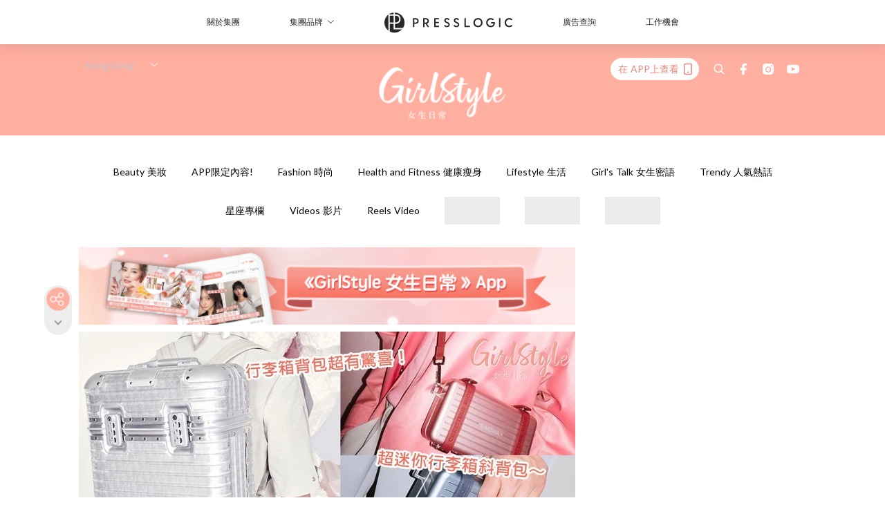

--- FILE ---
content_type: text/html; charset=utf-8
request_url: https://pretty.presslogic.com/article/316433/%E5%B7%B4%E9%BB%8E%E6%99%82%E8%A3%9D%E5%91%A8%E8%A9%B1%E9%A1%8C%E6%96%B0%E4%BD%9C-dior-x-rimowa-%E8%86%A0%E5%9B%8A-%E8%81%AF%E4%B9%98%E7%B3%BB%E5%88%97-%E8%B6%85%E8%BF%B7%E4%BD%A0%E8%A1%8C%E6%9D%8E%E7%AE%B1%E6%96%9C%E8%83%8C%E5%8C%85%E6%B3%A8%E7%9B%AE%E5%BA%A6100
body_size: 40371
content:
<!doctype html>
<html data-n-head-ssr lang="zh-Hant-HK" data-n-head="%7B%22lang%22:%7B%22ssr%22:%22zh-Hant-HK%22%7D%7D">
  <head >
    <title>巴黎時裝周話題新作！Dior X Rimowa「膠囊」聯乘系列，超迷你行李箱斜背包注目度100%！</title><meta data-n-head="ssr" charset="utf-8"><meta data-n-head="ssr" data-hid="viewport" name="viewport" content="width=device-width, initial-scale=1"><meta data-n-head="ssr" name="facebook-domain-verification" content="gookz6apwjfdpy1rpmsd4o1684lju7"><meta data-n-head="ssr" property="og:site_name" content="GirlStyle 女生日常"><meta data-n-head="ssr" property="fb:pages" content="606485276170272"><meta data-n-head="ssr" property="og:locale" content="zh_HK"><meta data-n-head="ssr" name="package-version" content="v1.25.3"><meta data-n-head="ssr" name="robots" content="max-image-preview:large, max-snippet:-1, max-video-preview:-1"><meta data-n-head="ssr" name="format-detection" content="telephone=no"><meta data-n-head="ssr" data-hid="robots" name="robots" content=""><meta data-n-head="ssr" data-hid="keywords" name="keywords" content="Fashion 時尚, Dior, RIMOWA, 行李箱手袋"><meta data-n-head="ssr" property="fb:app_id" content="2790204947966101"><meta data-n-head="ssr" data-hid="og:image:width" property="og:image:width" content="1000"><meta data-n-head="ssr" data-hid="og:image:height" property="og:image:height" content="525"><meta data-n-head="ssr" name="description" content="平日有留意時尚情報的女生，相信都知道Dior 2020年春夏男裝周正在巴黎進行得如火如荼，不少知名巨星都有到場看Show，可以說是星光熠熠，謀殺了不少菲林！不過除了場外的巨星吸睛之外，場內發佈的新品一樣受到注目，雖然是男裝系列，可是由Dior與Rimowa強強聯手推出的「膠囊」聯乘系列就激發超高的話題度，就連女生也被吸引呢！ 作為全球最知名的行李箱品牌之一的Rimowa，其推出的行李箱一向都備受追捧，甚至被譽為「行李箱界的LV」，可見多受大家的喜愛，時尚簡約的經典鋁製硬殼百摺紋更成了品牌獨特的象徵～一向銳意為大家帶來新鮮感的Rimowa近年來也不斷與不同的潮牌合作，好像Off-White、Su" data-hid="description"><meta data-n-head="ssr" property="og:title" content="巴黎時裝周話題新作！Dior X Rimowa「膠囊」聯乘系列，超迷你行李箱斜背包注目度100%！ | GirlStyle 女生日常" data-hid="og:title"><meta data-n-head="ssr" property="og:description" content="平日有留意時尚情報的女生，相信都知道Dior 2020年春夏男裝周正在巴黎進行得如火如荼，不少知名巨星都有到場看Show，可以說是星光熠熠，謀殺了不少菲林！不過除了場外的巨星吸睛之外，場內發佈的新品一樣受到注目，雖然是男裝系列，可是由Dior與Rimowa強強聯手推出的「膠囊」聯乘系列就激發超高的話題度，就連女生也被吸引呢！ 作為全球最知名的行李箱品牌之一的Rimowa，其推出的行李箱一向都備受追捧，甚至被譽為「行李箱界的LV」，可見多受大家的喜愛，時尚簡約的經典鋁製硬殼百摺紋更成了品牌獨特的象徵～一向銳意為大家帶來新鮮感的Rimowa近年來也不斷與不同的潮牌合作，好像Off-White、Su" data-hid="og:description"><meta data-n-head="ssr" property="og:url" content="https://pretty.presslogic.com/article/316433/巴黎時裝周話題新作-dior-x-rimowa-膠囊-聯乘系列-超迷你行李箱斜背包注目度100" data-hid="og:url"><meta data-n-head="ssr" property="og:image" content="https://image.presslogic.com/girls.presslogic.com/wp-content/uploads/2019/06/DRL_featured.jpg" data-hid="og:image"><meta data-n-head="ssr" property="article:author" content="undefined" data-hid="article:author"><meta data-n-head="ssr" property="article:publisher" content="undefined" data-hid="article:publisher"><meta data-n-head="ssr" name="publisher" content="GirlStyle 女生日常" data-hid="publisher"><meta data-n-head="ssr" name="author" content="GirlStyle 女生日常" data-hid="author"><meta data-n-head="ssr" property="og:type" content="article" data-hid="og:type"><meta data-n-head="ssr" property="og:site_name" content="GirlStyle 女生日常" data-hid="og:site_name"><meta data-n-head="ssr" name="googlebot" content="index,follow" data-hid="googlebot"><meta data-n-head="ssr" property="fb:pages" content="606485276170272" data-hid="fb:pages"><link data-n-head="ssr" rel="icon" type="image/x-icon" href="https://assets.presslogic.com/girlstyle-hk/static/favicon.ico"><link data-n-head="ssr" rel="shortcut icon" type="image/x-icon" href="https://assets.presslogic.com/girlstyle-hk/static/favicon.ico"><link data-n-head="ssr" rel="apple-touch-icon" size="120x120" href="https://assets.presslogic.com/girlstyle-hk/static/apple-touch-icon/120x120.png"><link data-n-head="ssr" rel="apple-touch-icon" size="152x152" href="https://assets.presslogic.com/girlstyle-hk/static/apple-touch-icon/152x152.png"><link data-n-head="ssr" rel="apple-touch-icon" size="167x167" href="https://assets.presslogic.com/girlstyle-hk/static/apple-touch-icon/167x167.png"><link data-n-head="ssr" rel="apple-touch-icon" size="180x180" href="https://assets.presslogic.com/girlstyle-hk/static/apple-touch-icon/180x180.png"><link data-n-head="ssr" rel="dns-prefetch" href="https://connect.facebook.net" crossorigin="anonymous"><link data-n-head="ssr" rel="dns-prefetch" href="https://pagead2.googlesyndication.com" crossorigin="anonymous"><link data-n-head="ssr" rel="dns-prefetch" href="https://www.facebook.com" crossorigin="anonymous"><link data-n-head="ssr" rel="dns-prefetch" href="https://googleads.g.doubleclick.net" crossorigin="anonymous"><link data-n-head="ssr" rel="dns-prefetch" href="https://fonts.googleapis.com"><link data-n-head="ssr" rel="preconnect" href="https://fonts.googleapis.com" crossorigin="anonymous"><link data-n-head="ssr" rel="preload" href="https://image.presslogic.com/girls.presslogic.com/wp-content/uploads/2019/06/DRL_featured.jpg" as="image"><link data-n-head="ssr" rel="canonical" href="https://pretty.presslogic.com/article/316433/巴黎時裝周話題新作-dior-x-rimowa-膠囊-聯乘系列-超迷你行李箱斜背包注目度100" data-hid="canonical"><style data-n-head="ssr" data-hid="max-button-theme" type="text/css">
          .pl-main-article .pl-main-article__main .max-button-theme-1 {
            display: inline-block;color: #ffffff;width: 300px;height: 50px;background: rgba(255, 175, 160, 1);border: 1px solid #ffafa0;border-radius: 10px 10px 10px 10px;margin: 0px 0px 0px 0px;text-decoration: none!important;box-sizing: content-box;box-shadow: 0px 0px 20px 0px rgba(255,175,160,0.5);
          }
          .pl-main-article .pl-main-article__main .max-button-theme-1 .max-button-text {
            display: block;font-family: Tahoma;font-size: 20px;text-align: center;font-style: normal;font-weight: bold;padding: 14px 0px 14px 0px;line-height: 1;text-shadow: 0px 0px 0px rgba(255,175,160,0);
          }

          .pl-main-article .pl-main-article__main .max-button-theme-1:hover {
            color: #ffafa0;background: rgba(255, 255, 255, 1);border: 1px solid #ffafa0;box-shadow: 0px 0px 20px 0px rgba(255,175,160,0.25);
          }
          .pl-main-article .pl-main-article__main .max-button-theme-1:hover .max-button-text{
            text-shadow: 0px 0px 0px rgba(255,175,160,0);
          }
        
          .pl-main-article .pl-main-article__main .max-button-theme-2 {
            display: inline-block;color: #ffffff;width: 300px;height: 50px;background: linear-gradient(rgba(246, 159, 147, 0.79) 0%, rgba(255, 189, 35, 0.79));border: 1px solid rgba(80,90,199,0);border-radius: 3px 3px 3px 3px;margin: 0px 0px 0px 0px;text-decoration: none!important;box-sizing: content-box;box-shadow: 0px 0px 10px 0px rgba(246,159,147,0.5);
          }
          .pl-main-article .pl-main-article__main .max-button-theme-2 .max-button-text {
            display: block;font-family: Tahoma;font-size: 20px;text-align: center;font-style: normal;font-weight: bold;padding: 14px 0px 14px 0px;line-height: 1;text-shadow: 0px 0px 0px rgba(80,90,199,0);
          }

          .pl-main-article .pl-main-article__main .max-button-theme-2:hover {
            color: #cccccccc;background: linear-gradient(rgba(255, 255, 255, 1) 0%, rgba(255, 255, 255, 1));border: 1px solid #cccccc;box-shadow: 0px 0px 10px 0px rgba(226,226,226,0.5);
          }
          .pl-main-article .pl-main-article__main .max-button-theme-2:hover .max-button-text{
            text-shadow: 0px 0px 0px rgba(51,51,51,0);
          }
        
          .pl-main-article .pl-main-article__main .max-button-theme-3 {
            display: inline-block;color: #ffffff;width: 300px;height: 50px;background: linear-gradient(rgba(80, 90, 199, 0.79) 45%, rgba(80, 90, 199, 0.79));border: 1px solid rgba(80, 90, 199, 0);border-radius: 3px 3px 3px 3px;margin: 0px 0px 0px 0px;text-decoration: none!important;box-sizing: content-box;box-shadow: 0px 0px 2px 0px #333333;
          }
          .pl-main-article .pl-main-article__main .max-button-theme-3 .max-button-text {
            display: block;font-family: Tahoma;font-size: 17px;text-align: center;font-style: normal;font-weight: bold;padding: 12px 0px 0px 0px;line-height: 1;text-shadow: 0px 0px 0px #505ac7;
          }

          .pl-main-article .pl-main-article__main .max-button-theme-3:hover {
            color: rgba(80, 90, 199, 0);background: linear-gradient(rgba(255, 255, 255, 1) 45%, rgba(255, 255, 255, 1));border: 1px solid #c6c6c6;box-shadow: 0px 0px 2px 0px #333333;
          }
          .pl-main-article .pl-main-article__main .max-button-theme-3:hover .max-button-text{
            text-shadow: 0px 0px 0px #333333;
          }
        
          .pl-main-article .pl-main-article__main .max-button-theme-4 {
            display: inline-block;color: #ffffff;width: 300px;height: 50px;background: linear-gradient(rgba(246, 159, 147, 0.79) 0%, rgba(255, 189, 35, 0.79));border: 1px solid rgba(80,90,199,0);border-radius: 3px 3px 3px 3px;margin: 0px 0px 0px 0px;text-decoration: none!important;box-sizing: content-box;box-shadow: 0px 0px 10px 0px rgba(246,159,147,0.5);
          }
          .pl-main-article .pl-main-article__main .max-button-theme-4 .max-button-text {
            display: block;font-family: Tahoma;font-size: 20px;text-align: center;font-style: normal;font-weight: bold;padding: 14px 0px 14px 0px;line-height: 1;text-shadow: 0px 0px 0px rgba(80,90,199,0);
          }

          .pl-main-article .pl-main-article__main .max-button-theme-4:hover {
            color: #cccccccc;background: linear-gradient(rgba(255, 255, 255, 1) 0%, rgba(255, 255, 255, 1));border: 1px solid #cccccc;box-shadow: 0px 0px 10px 0px rgba(226,226,226,0.5);
          }
          .pl-main-article .pl-main-article__main .max-button-theme-4:hover .max-button-text{
            text-shadow: 0px 0px 0px rgba(51,51,51,0);
          }
        
          .pl-main-article .pl-main-article__main .max-button-theme-5 {
            display: inline-block;color: #ffffff;width: 300px;height: 50px;background: linear-gradient(rgba(246, 159, 147, 0.79) 0%, rgba(255, 189, 35, 0.79));border: 1px solid rgba(80,90,199,0);border-radius: 3px 3px 3px 3px;margin: 0px 0px 0px 0px;text-decoration: none!important;box-sizing: content-box;box-shadow: 0px 0px 10px 0px rgba(246,159,147,0.5);
          }
          .pl-main-article .pl-main-article__main .max-button-theme-5 .max-button-text {
            display: block;font-family: Tahoma;font-size: 17px;text-align: center;font-style: normal;font-weight: bold;padding: 14px 0px 14px 0px;line-height: 1;text-shadow: 0px 0px 0px rgba(80,90,199,0);
          }

          .pl-main-article .pl-main-article__main .max-button-theme-5:hover {
            color: #cccccccc;background: linear-gradient(rgba(255, 255, 255, 1) 0%, rgba(255, 255, 255, 1));border: 1px solid #cccccc;box-shadow: 0px 0px 10px 0px rgba(226,226,226,0.5);
          }
          .pl-main-article .pl-main-article__main .max-button-theme-5:hover .max-button-text{
            text-shadow: 0px 0px 0px rgba(51,51,51,0);
          }
        </style><script data-n-head="ssr" src="https://platform.instagram.com/en_US/embeds.js" async></script><script data-n-head="ssr" data-hid="gtm-script">window['dataLayer']=[];if(!window._gtm_init){window._gtm_init=1;(function (w,n,d,m,e,p){w[d]=(w[d]==1||n[d]=='yes'||n[d]==1||n[m]==1||(w[e]&&w[e][p]&&w[e][p]()))?1:0})(window,navigator,'doNotTrack','msDoNotTrack','external','msTrackingProtectionEnabled');(function(w,d,s,l,x,y){w[x]={};w._gtm_inject=function(i){if(w.doNotTrack||w[x][i])return;w[x][i]=1;w[l]=w[l]||[];w[l].push({'gtm.start':new Date().getTime(),event:'gtm.js'});var f=d.getElementsByTagName(s)[0],j=d.createElement(s);j.defer=true;j.src='https://www.googletagmanager.com/gtm.js?id='+i;f.parentNode.insertBefore(j,f);}})(window,document,'script','dataLayer','_gtm_ids','_gtm_inject')};["GTM-PRD2XB9"].forEach(function(i){window._gtm_inject(i)})</script><script data-n-head="ssr" type="application/ld+json">{"@context":"https://schema.org","@type":"NewsArticle","mainEntityOfPage":{"@type":"WebPage","@id":"https://pretty.presslogic.com/article/316433/巴黎時裝周話題新作-dior-x-rimowa-膠囊-聯乘系列-超迷你行李箱斜背包注目度100"},"headline":"巴黎時裝周話題新作！Dior X Rimowa「膠囊」聯乘系列，超迷你行李箱斜背包注目度100%！","image":["https://image.presslogic.com/girls.presslogic.com/wp-content/uploads/2019/06/DRL_featured.jpg"],"datePublished":"2019-06-25T04:55:33Z","dateModified":"2019-06-25T12:58:38.000Z","author":{"@type":"Person","name":"Sherry"},"publisher":{"@type":"Organization","name":"GirlStyle 女生日常","url":"https://pretty.presslogic.com","logo":{"@type":"imageObject","url":"https://assets.presslogic.com/girlstyle-hk/static/favicon.ico"}},"keywords":["Fashion 時尚","Dior","RIMOWA","行李箱手袋"]}</script><link rel="preload" href="/_nuxt/2e14952.js" as="script"><link rel="preload" href="/_nuxt/e0e7b3b.js" as="script"><link rel="preload" href="/_nuxt/b4d6a41.js" as="script"><link rel="preload" href="/_nuxt/6f027cd.js" as="script"><link rel="preload" href="/_nuxt/8c10d26.js" as="script"><link rel="preload" href="/_nuxt/3a0c74b.js" as="script"><link rel="preload" href="/_nuxt/vendors/app/14b916ce.3e1d42b.css" as="style"><link rel="preload" href="/_nuxt/5ed4a67.js" as="script"><link rel="preload" href="/_nuxt/c1f978a.js" as="script"><link rel="preload" href="/_nuxt/975bfa3.js" as="script"><link rel="preload" href="/_nuxt/f8654bd.js" as="script"><link rel="preload" href="/_nuxt/9026fa3.js" as="script"><link rel="preload" href="/_nuxt/vendors/app/119fe45f.1086673.css" as="style"><link rel="preload" href="/_nuxt/617d696.js" as="script"><link rel="preload" href="/_nuxt/vendors/app/2a42e354.0d9171a.css" as="style"><link rel="preload" href="/_nuxt/fc4ad09.js" as="script"><link rel="preload" href="/_nuxt/vendors/app/fca7f372.48c6e19.css" as="style"><link rel="preload" href="/_nuxt/e3b47fc.js" as="script"><link rel="preload" href="/_nuxt/vendors/app/f1283a41.11a5785.css" as="style"><link rel="preload" href="/_nuxt/1b5a93c.js" as="script"><link rel="preload" href="/_nuxt/8ad068b.js" as="script"><link rel="preload" href="/_nuxt/54743a3.js" as="script"><link rel="preload" href="/_nuxt/d7645b4.js" as="script"><link rel="preload" href="/_nuxt/e8ffc70.js" as="script"><link rel="preload" href="/_nuxt/3745ef0.js" as="script"><link rel="preload" href="/_nuxt/a3419a3.js" as="script"><link rel="preload" href="/_nuxt/01afee2.js" as="script"><link rel="preload" href="/_nuxt/516dba9.js" as="script"><link rel="preload" href="/_nuxt/361ab51.js" as="script"><link rel="preload" href="/_nuxt/dbf6e7a.js" as="script"><link rel="preload" href="/_nuxt/3e8040e.js" as="script"><link rel="preload" href="/_nuxt/vendors/app/e0ed5ff5.a5e3790.css" as="style"><link rel="preload" href="/_nuxt/1e23114.js" as="script"><link rel="preload" href="/_nuxt/128a963.js" as="script"><link rel="preload" href="/_nuxt/b8fa130.js" as="script"><link rel="preload" href="/_nuxt/c98bc61.js" as="script"><link rel="preload" href="/_nuxt/e651f4a.js" as="script"><link rel="preload" href="/_nuxt/vendors/app/ec8c427e.5959bde.css" as="style"><link rel="preload" href="/_nuxt/cdfe545.js" as="script"><link rel="preload" href="/_nuxt/dc44fba.js" as="script"><link rel="preload" href="/_nuxt/app/f69643ec.b08e073.css" as="style"><link rel="preload" href="/_nuxt/c349f36.js" as="script"><link rel="preload" href="/_nuxt/cf415f0.js" as="script"><link rel="preload" href="/_nuxt/app/43b53d0f.bab5fd1.css" as="style"><link rel="preload" href="/_nuxt/c2ed43f.js" as="script"><link rel="preload" href="/_nuxt/app/0e8cffab.ca0255f.css" as="style"><link rel="preload" href="/_nuxt/fe55bda.js" as="script"><link rel="preload" href="/_nuxt/aa9c9c9.js" as="script"><link rel="preload" href="/_nuxt/app/890ca723.770a727.css" as="style"><link rel="preload" href="/_nuxt/9df74dc.js" as="script"><link rel="preload" href="/_nuxt/9261df8.js" as="script"><link rel="preload" href="/_nuxt/app/01d99f6b.8cf83e7.css" as="style"><link rel="preload" href="/_nuxt/f39d99f.js" as="script"><link rel="preload" href="/_nuxt/15.83cb8ed.css" as="style"><link rel="preload" href="/_nuxt/53081b5.js" as="script"><link rel="preload" href="/_nuxt/34.ee99918.css" as="style"><link rel="preload" href="/_nuxt/7670cc1.js" as="script"><link rel="preload" href="/_nuxt/200.931458e.css" as="style"><link rel="preload" href="/_nuxt/fd9a8a8.js" as="script"><link rel="preload" href="/_nuxt/36.f1a1f22.css" as="style"><link rel="preload" href="/_nuxt/d3281a3.js" as="script"><link rel="preload" href="/_nuxt/31.1bf1bed.css" as="style"><link rel="preload" href="/_nuxt/5601d03.js" as="script"><link rel="preload" href="/_nuxt/56.16c6a84.css" as="style"><link rel="preload" href="/_nuxt/dcaf9e6.js" as="script"><link rel="preload" href="/_nuxt/22c24ef.js" as="script"><link rel="preload" href="/_nuxt/104cb39.js" as="script"><link rel="preload" href="/_nuxt/pages/article/_wpid/_title/f075b844.5d4c883.css" as="style"><link rel="preload" href="/_nuxt/a26cbc9.js" as="script"><link rel="preload" href="/_nuxt/195.f5cf83b.css" as="style"><link rel="preload" href="/_nuxt/f9ff751.js" as="script"><link rel="preload" href="/_nuxt/3.aff56ec.css" as="style"><link rel="preload" href="/_nuxt/efb3081.js" as="script"><link rel="preload" href="/_nuxt/177.1045f34.css" as="style"><link rel="preload" href="/_nuxt/ef6cc9e.js" as="script"><link rel="preload" href="/_nuxt/18.b9cdc62.css" as="style"><link rel="preload" href="/_nuxt/08addae.js" as="script"><link rel="preload" href="/_nuxt/10.b81fcac.css" as="style"><link rel="preload" href="/_nuxt/609ad8c.js" as="script"><link rel="preload" href="/_nuxt/40.84121f3.css" as="style"><link rel="preload" href="/_nuxt/ba8a365.js" as="script"><link rel="preload" href="/_nuxt/d0777a7.js" as="script"><link rel="preload" href="/_nuxt/32.f59744d.css" as="style"><link rel="preload" href="/_nuxt/29cd2b3.js" as="script"><link rel="preload" href="/_nuxt/30.f536acb.css" as="style"><link rel="preload" href="/_nuxt/164bbb9.js" as="script"><link rel="stylesheet" href="/_nuxt/vendors/app/14b916ce.3e1d42b.css"><link rel="stylesheet" href="/_nuxt/vendors/app/119fe45f.1086673.css"><link rel="stylesheet" href="/_nuxt/vendors/app/2a42e354.0d9171a.css"><link rel="stylesheet" href="/_nuxt/vendors/app/fca7f372.48c6e19.css"><link rel="stylesheet" href="/_nuxt/vendors/app/f1283a41.11a5785.css"><link rel="stylesheet" href="/_nuxt/vendors/app/e0ed5ff5.a5e3790.css"><link rel="stylesheet" href="/_nuxt/vendors/app/ec8c427e.5959bde.css"><link rel="stylesheet" href="/_nuxt/app/f69643ec.b08e073.css"><link rel="stylesheet" href="/_nuxt/app/43b53d0f.bab5fd1.css"><link rel="stylesheet" href="/_nuxt/app/0e8cffab.ca0255f.css"><link rel="stylesheet" href="/_nuxt/app/890ca723.770a727.css"><link rel="stylesheet" href="/_nuxt/app/01d99f6b.8cf83e7.css"><link rel="stylesheet" href="/_nuxt/15.83cb8ed.css"><link rel="stylesheet" href="/_nuxt/34.ee99918.css"><link rel="stylesheet" href="/_nuxt/200.931458e.css"><link rel="stylesheet" href="/_nuxt/36.f1a1f22.css"><link rel="stylesheet" href="/_nuxt/31.1bf1bed.css"><link rel="stylesheet" href="/_nuxt/56.16c6a84.css"><link rel="stylesheet" href="/_nuxt/pages/article/_wpid/_title/f075b844.5d4c883.css"><link rel="stylesheet" href="/_nuxt/195.f5cf83b.css"><link rel="stylesheet" href="/_nuxt/3.aff56ec.css"><link rel="stylesheet" href="/_nuxt/177.1045f34.css"><link rel="stylesheet" href="/_nuxt/18.b9cdc62.css"><link rel="stylesheet" href="/_nuxt/10.b81fcac.css"><link rel="stylesheet" href="/_nuxt/40.84121f3.css"><link rel="stylesheet" href="/_nuxt/32.f59744d.css"><link rel="stylesheet" href="/_nuxt/30.f536acb.css">
  </head>
  <body >
    <noscript data-n-head="ssr" data-hid="gtm-noscript" data-pbody="true"><iframe src="https://www.googletagmanager.com/ns.html?id=GTM-PRD2XB9&" height="0" width="0" style="display:none;visibility:hidden" title="gtm"></iframe></noscript><div data-server-rendered="true" id="__nuxt"><!----><div id="__layout"><div class="desktop-layout"><div id="page-ga" hidden="hidden">
    UA-75313505-1
  </div> <div id="page-ga4" hidden="hidden">
    G-F8Z8Z7JGRZ
  </div> <div id="page-slug" hidden="hidden">
    girls
  </div> <!----> <div id="top-area"><!----> <div class="anymind-interstitial"></div> <div class="anymind-anchorad"></div> <!----> <div><div><div id="top-banner-ad" class="top-banner-ad-container container top-banner-ad-desktop"><div data-key="Top2_D" class="ad-slot-script-wrap no-space" data-v-6bf17631><div id="ad-id-z3e2vk" data-v-6bf17631></div></div></div></div> <header id="header" class="app-header"><div class="app-header__top-nav"><div class="app-header__top-nav-item"><a href="https://www.presslogic.ai" target="_blank">
        關於集團
      </a></div> <div class="app-header__top-nav-item el-dropdown"><div>
        集團品牌<i class="el-icon-arrow-down el-icon--right"></i></div> <ul class="el-dropdown-menu el-popper app-header__top-nav-brand" style="display:none;"><li tabindex="-1" class="el-dropdown-menu__item"><!----><a href="https://girlstyle.com" target="_blank">GirlStyle 女生日常</a></li><li tabindex="-1" class="el-dropdown-menu__item"><!----><a href="https://holidaysmart.io" target="_blank">HolidaySmart 假期日常</a></li><li tabindex="-1" class="el-dropdown-menu__item"><!----><a href="https://jomexplore.io" target="_blank">Jom Explore</a></li><li tabindex="-1" class="el-dropdown-menu__item"><!----><a href="https://businessfocus.io" target="_blank">BusinessFocus</a></li><li tabindex="-1" class="el-dropdown-menu__item"><!----><a href="https://mamidaily.com" target="_blank">MamiDaily 親子日常</a></li><li tabindex="-1" class="el-dropdown-menu__item"><!----><a href="https://urbanlifehk.com" target="_blank">UrbanLife Health 健康新態度</a></li><li tabindex="-1" class="el-dropdown-menu__item"><!----><a href="https://topbeautyhk.com" target="_blank">TopBeauty</a></li><li tabindex="-1" class="el-dropdown-menu__item"><!----><a href="https://poplady-mag.com" target="_blank">POPLADY</a></li><li tabindex="-1" class="el-dropdown-menu__item"><!----><a href="https://thekdaily.com" target="_blank">Kdaily 韓粉日常</a></li><li tabindex="-1" class="el-dropdown-menu__item"><!----><a href="https://thepetcity.co" target="_blank">PetCity 毛孩日常</a></li><li tabindex="-1" class="el-dropdown-menu__item"><!----><a href="https://www.baby-kingdom.com/forum.php" target="_blank">Baby-Kingdom</a></li><li tabindex="-1" class="el-dropdown-menu__item"><!----><a href="https://www.edu-kingdom.com/" target="_blank">Edu-Kingdom</a></li><li tabindex="-1" class="el-dropdown-menu__item"><!----><a href="https://medialens.io" target="_blank">MediaLens</a></li><li tabindex="-1" class="el-dropdown-menu__item"><!----><a href="https://www.tapnow.com/zh-HK/" target="_blank">TapNow</a></li><li tabindex="-1" class="el-dropdown-menu__item"><!----><a href="https://www.maxlytics.io" target="_blank">Maxlytics</a></li><li tabindex="-1" class="el-dropdown-menu__item"><!----><a href="https://echomaker.io/" target="_blank">EchoMaker</a></li><li tabindex="-1" class="el-dropdown-menu__item"><!----><a href="https://www.eventvibe.io/" target="_blank">EventVibe</a></li><li tabindex="-1" class="el-dropdown-menu__item"><!----><a href="https://www.facevibe.ai/" target="_blank">FaceVibe</a></li><li tabindex="-1" class="el-dropdown-menu__item"><!----><a href="https://www.mintinglabs.com/" target="_blank">Mintinglabs</a></li></ul></div> <div class="app-header__top-nav-item"><a href="https://www.presslogic.ai" target="_blank"><img src="https://assets.presslogic.com/static/images/logo/presslogic-logo.svg" alt="presslogic-logo"></a></div> <div class="app-header__top-nav-item"><a href="https://www.presslogic.ai/zh/advertise" target="_blank">
        廣告查詢
      </a></div> <div class="app-header__top-nav-item"><a href="https://www.presslogic.ai/career" target="_blank">
        工作機會
      </a></div></div> <div class="app-header__main"><a href="/" title="GirlStyle 女生日常" class="app-header__home-link nuxt-link-active"><img src="https://assets.presslogic.com/girlstyle-hk/static/images/layout-logo.png" srcset="https://assets.presslogic.com/girlstyle-hk/static/images/layout-logo@2x.png 2x, https://assets.presslogic.com/girlstyle-hk/static/images/layout-logo@3x.png 3x" id="logo" alt="GirlStyle 女生日常" class="pl-retina-img"></a> <div class="app-header__container"><div class="desktop-header-group-dropdown"><!----> <div class="el-select desktop-header-group-dropdown__location" style="width:140px;"><!----><div class="el-input el-input--suffix"><!----><input type="text" readonly="readonly" autocomplete="off" placeholder="Hong Kong" class="el-input__inner"><!----><span class="el-input__suffix"><span class="el-input__suffix-inner"><i class="el-select__caret el-input__icon el-icon-arrow-up"></i><!----><!----><!----><!----><!----></span><!----></span><!----><!----></div><div class="el-select-dropdown el-popper" style="min-width:;display:none;"><div class="el-scrollbar" style="display:none;"><div class="el-select-dropdown__wrap el-scrollbar__wrap el-scrollbar__wrap--hidden-default"><ul class="el-scrollbar__view el-select-dropdown__list"><!----><li class="el-select-dropdown__item selected"><span>Hong Kong</span></li><li class="el-select-dropdown__item"><span>Taiwan</span></li><li class="el-select-dropdown__item"><span>Singapore</span></li><li class="el-select-dropdown__item"><span>India</span></li><li class="el-select-dropdown__item"><span>Korea</span></li><li class="el-select-dropdown__item"><span>Malaysia</span></li></ul></div><div class="el-scrollbar__bar is-horizontal"><div class="el-scrollbar__thumb" style="width:0;transform:translateX(0%);ms-transform:translateX(0%);webkit-transform:translateX(0%);"></div></div><div class="el-scrollbar__bar is-vertical"><div class="el-scrollbar__thumb" style="height:0;transform:translateY(0%);ms-transform:translateY(0%);webkit-transform:translateY(0%);"></div></div></div><p class="el-select-dropdown__empty">
          无数据
        </p></div></div></div> <div class="top-header-nav"><div class="header-app-promotion"><div class="header-app-promotion__button header-app-promotion__button--trigger"><span class="header-app-promotion__button-text">在 APP上查看</span> <img src="https://assets.presslogic.com/girlstyle-hk/static/images/header-icon-smartphone--primary.png" srcset="https://assets.presslogic.com/girlstyle-hk/static/images/header-icon-smartphone--primary@2x.png 2x, https://assets.presslogic.com/girlstyle-hk/static/images/header-icon-smartphone--primary@3x.png 3x" class="pl-retina-img header-app-promotion__button-icon"></div> <div class="el-dialog__wrapper" style="display:none;"><div role="dialog" aria-modal="true" aria-label="dialog" class="el-dialog header-app-promotion__app-popup" style="margin-top:15vh;"><div class="el-dialog__header"><span class="el-dialog__title"></span><button type="button" aria-label="Close" class="el-dialog__headerbtn"><i class="el-dialog__close el-icon el-icon-close"></i></button></div><!----><!----></div></div></div> <a href="/search" aria-label="search" class="header-search-link"><img src="https://assets.presslogic.com/girlstyle-hk/static/images/header-icon-search.svg" class="header-search-link__icon"></a> <div class="top-header-nav__social"><a href="https://www.facebook.com/girlstyle.hongkong/" target="_blank" rel="noopener noreferrer" class="top-header-nav__link"><img src="https://assets.presslogic.com/girlstyle-hk/static/images/header-icon-facebook.svg" alt="facebook" class="top-header-nav__icon"></a><a href="https://www.instagram.com/girlstyle.mag/" target="_blank" rel="noopener noreferrer" class="top-header-nav__link"><img src="https://assets.presslogic.com/girlstyle-hk/static/images/header-icon-instagram.svg" alt="instagram" class="top-header-nav__icon"></a><a href="https://www.youtube.com/channel/UCVfM2vFTKFEPwLAB1LELtFw" target="_blank" rel="noopener noreferrer" class="top-header-nav__link"><img src="https://assets.presslogic.com/girlstyle-hk/static/images/header-icon-youtube.svg" alt="youtube" class="top-header-nav__icon"></a></div> <!----></div></div></div> <!----></header> <header id="header-small" class="collapsing-header" style="display:none;"><div class="collapsing-header__container"><a href="https://www.presslogic.ai" target="_blank" rel="noopener noreferrer" class="collapsing-header__pl-link"><img src="https://assets.presslogic.com/static/images/logo/presslogic-logo-w.svg" alt="presslogic-logo" class="collapsing-header__pl-logo"></a> <a href="/" title="GirlStyle 女生日常" class="collapsing-header__home-link nuxt-link-active"><img src="https://assets.presslogic.com/girlstyle-hk/static/images/loading.png" alt="GirlStyle 女生日常" class="collapsing-header__home-logo girls"></a> <div class="collapsing-header__menu"><div class="desktop-header-navigation container"><ul class="desktop-header-navigation__menu" style="margin-left:0px;"><li class="desktop-header-navigation__menu-item"><a href="/category/beauty" class="desktop-header-navigation__menu-link"><span>Beauty 美妝</span></a> <div class="desktop-header-navigation__sub-menu-wrap" style="display:none;"><ul class="desktop-header-navigation__sub-menu"><li class="desktop-header-navigation__sub-menu-item"><a href="/category/beauty" class="desktop-header-navigation__sub-menu-link">
              All 全部
            </a></li> <li class="desktop-header-navigation__sub-menu-item"><a href="/category/make-up" class="desktop-header-navigation__sub-menu-link">
              Makeup 彩妝
            </a></li><li class="desktop-header-navigation__sub-menu-item"><a href="/category/skincare" class="desktop-header-navigation__sub-menu-link">
              Skin Care 護膚
            </a></li><li class="desktop-header-navigation__sub-menu-item"><a href="/category/hair-and-body-care" class="desktop-header-navigation__sub-menu-link">
              Hair and Body Care 美髮及身體
            </a></li><li class="desktop-header-navigation__sub-menu-item"><a href="/category/nail-care" class="desktop-header-navigation__sub-menu-link">
              Nail Care 美甲
            </a></li><li class="desktop-header-navigation__sub-menu-item"><a href="/category/perfume" class="desktop-header-navigation__sub-menu-link">
              Perfume 香水
            </a></li><li class="desktop-header-navigation__sub-menu-item"><a href="/category/beautypicks" class="desktop-header-navigation__sub-menu-link">
              BeautyPicks
            </a></li></ul> <!----></div></li><li class="desktop-header-navigation__menu-item"><a href="/category/app-only-content" class="desktop-header-navigation__menu-link"><span>APP限定內容!</span></a> <div class="desktop-header-navigation__sub-menu-wrap" style="display:none;"><ul class="desktop-header-navigation__sub-menu"><li class="desktop-header-navigation__sub-menu-item"><a href="/category/app-only-content" class="desktop-header-navigation__sub-menu-link">
              All 全部
            </a></li> </ul> <!----></div></li><li class="desktop-header-navigation__menu-item"><a href="/category/fashion" class="desktop-header-navigation__menu-link"><span>Fashion 時尚</span></a> <div class="desktop-header-navigation__sub-menu-wrap" style="display:none;"><ul class="desktop-header-navigation__sub-menu"><li class="desktop-header-navigation__sub-menu-item"><a href="/category/fashion" class="desktop-header-navigation__sub-menu-link">
              All 全部
            </a></li> <li class="desktop-header-navigation__sub-menu-item"><a href="/category/styling" class="desktop-header-navigation__sub-menu-link">
              Styling 穿搭
            </a></li><li class="desktop-header-navigation__sub-menu-item"><a href="/category/shoes" class="desktop-header-navigation__sub-menu-link">
              Shoes 鞋履
            </a></li><li class="desktop-header-navigation__sub-menu-item"><a href="/category/bags" class="desktop-header-navigation__sub-menu-link">
              Bags 手袋
            </a></li><li class="desktop-header-navigation__sub-menu-item"><a href="/category/accessories" class="desktop-header-navigation__sub-menu-link">
              Accessories 飾物
            </a></li></ul> <!----></div></li><li class="desktop-header-navigation__menu-item"><a href="/category/healthandfitness" class="desktop-header-navigation__menu-link"><span>Health and Fitness 健康瘦身</span></a> <div class="desktop-header-navigation__sub-menu-wrap" style="display:none;"><ul class="desktop-header-navigation__sub-menu"><li class="desktop-header-navigation__sub-menu-item"><a href="/category/healthandfitness" class="desktop-header-navigation__sub-menu-link">
              All 全部
            </a></li> <li class="desktop-header-navigation__sub-menu-item"><a href="/category/exercise" class="desktop-header-navigation__sub-menu-link">
              Exercise 運動
            </a></li><li class="desktop-header-navigation__sub-menu-item"><a href="/category/healthydiet" class="desktop-header-navigation__sub-menu-link">
              Healthy Diet 健康飲食
            </a></li></ul> <!----></div></li><li class="desktop-header-navigation__menu-item"><a href="/category/lifestyle" class="desktop-header-navigation__menu-link"><span>Lifestyle 生活</span></a> <div class="desktop-header-navigation__sub-menu-wrap" style="display:none;"><ul class="desktop-header-navigation__sub-menu"><li class="desktop-header-navigation__sub-menu-item"><a href="/category/lifestyle" class="desktop-header-navigation__sub-menu-link">
              All 全部
            </a></li> <li class="desktop-header-navigation__sub-menu-item"><a href="/category/travel" class="desktop-header-navigation__sub-menu-link">
              Travel 旅遊
            </a></li><li class="desktop-header-navigation__sub-menu-item"><a href="/category/food" class="desktop-header-navigation__sub-menu-link">
              Food 美食
            </a></li><li class="desktop-header-navigation__sub-menu-item"><a href="/category/home-and-living" class="desktop-header-navigation__sub-menu-link">
              Home and Living 家居
            </a></li><li class="desktop-header-navigation__sub-menu-item"><a href="/category/artandculture" class="desktop-header-navigation__sub-menu-link">
              Art and Culture 藝術文化
            </a></li><li class="desktop-header-navigation__sub-menu-item"><a href="/category/photography" class="desktop-header-navigation__sub-menu-link">
              Photography 打卡攝影
            </a></li><li class="desktop-header-navigation__sub-menu-item"><a href="/category/gadgets" class="desktop-header-navigation__sub-menu-link">
              Gadgets 電子產品
            </a></li></ul> <!----></div></li><li class="desktop-header-navigation__menu-item"><a href="/category/girls-talk" class="desktop-header-navigation__menu-link"><span>Girl's Talk 女生密語</span></a> <div class="desktop-header-navigation__sub-menu-wrap" style="display:none;"><ul class="desktop-header-navigation__sub-menu"><li class="desktop-header-navigation__sub-menu-item"><a href="/category/girls-talk" class="desktop-header-navigation__sub-menu-link">
              All 全部
            </a></li> <li class="desktop-header-navigation__sub-menu-item"><a href="/category/loveandrelationship" class="desktop-header-navigation__sub-menu-link">
              Love and Relationship 愛情
            </a></li><li class="desktop-header-navigation__sub-menu-item"><a href="/category/friendship" class="desktop-header-navigation__sub-menu-link">
              Friendship 閨蜜友誼
            </a></li><li class="desktop-header-navigation__sub-menu-item"><a href="/category/psychological-test" class="desktop-header-navigation__sub-menu-link">
              Psychological Test 心理測驗
            </a></li></ul> <!----></div></li><li class="desktop-header-navigation__menu-item"><a href="/category/trendy" class="desktop-header-navigation__menu-link"><span>Trendy 人氣熱話</span></a> <div class="desktop-header-navigation__sub-menu-wrap" style="display:none;"><ul class="desktop-header-navigation__sub-menu"><li class="desktop-header-navigation__sub-menu-item"><a href="/category/trendy" class="desktop-header-navigation__sub-menu-link">
              All 全部
            </a></li> </ul> <!----></div></li><li class="desktop-header-navigation__menu-item"><a href="/category/constellation" class="desktop-header-navigation__menu-link"><span>星座專欄</span></a> <div class="desktop-header-navigation__sub-menu-wrap" style="display:none;"><ul class="desktop-header-navigation__sub-menu"><li class="desktop-header-navigation__sub-menu-item"><a href="/category/constellation" class="desktop-header-navigation__sub-menu-link">
              All 全部
            </a></li> <li class="desktop-header-navigation__sub-menu-item"><a href="/category/horoscope" class="desktop-header-navigation__sub-menu-link">
              12星座運勢
            </a></li><li class="desktop-header-navigation__sub-menu-item"><a href="/category/zodiac-sign-compatibility" class="desktop-header-navigation__sub-menu-link">
              12星座配對
            </a></li></ul> <!----></div></li> <li class="desktop-header-navigation__menu-item"><a href="/videos" class="pl-menu-link pl-menu-link--74 pl-menu-link--text desktop-header-navigation__menu-link">Videos 影片</a></li><li class="desktop-header-navigation__menu-item"><a href="/igvideos" class="pl-menu-link pl-menu-link--172 pl-menu-link--text desktop-header-navigation__menu-link">Reels Video</a></li><li class="desktop-header-navigation__menu-item"><a href="/opinion/girlssolotrip" class="pl-menu-link pl-menu-link--171 pl-menu-link--image desktop-header-navigation__menu-link"><img alt="女生獨遊萬歲" src="https://assets.presslogic.com/girlstyle-hk/static/images/loading.png" class="pl-menu-link__img" width="99.5px" height="40px"></a></li><li class="desktop-header-navigation__menu-item"><a href="/tag-showcase/mgto2024" class="pl-menu-link pl-menu-link--214 pl-menu-link--image desktop-header-navigation__menu-link"><img alt="澳門" src="https://assets.presslogic.com/girlstyle-hk/static/images/loading.png" class="pl-menu-link__img" width="155px" height="40px"></a></li><li class="desktop-header-navigation__menu-item"><a href="https://gs-awards-2025-nomination.girlstyle.com/" target="_blank" class="pl-menu-link pl-menu-link--227 pl-menu-link--image desktop-header-navigation__menu-link"><img alt="GirlStyle美容大獎2025" src="https://assets.presslogic.com/girlstyle-hk/static/images/loading.png" class="pl-menu-link__img" width="55.5px" height="40px"></a></li></ul></div></div> <div class="header-app-promotion"><div class="header-app-promotion__button header-app-promotion__button--trigger"><span class="header-app-promotion__button-text">在 APP上查看</span> <img src="https://assets.presslogic.com/girlstyle-hk/static/images/header-icon-smartphone--primary.png" srcset="https://assets.presslogic.com/girlstyle-hk/static/images/header-icon-smartphone--primary@2x.png 2x, https://assets.presslogic.com/girlstyle-hk/static/images/header-icon-smartphone--primary@3x.png 3x" class="pl-retina-img header-app-promotion__button-icon"></div> <div class="el-dialog__wrapper" style="display:none;"><div role="dialog" aria-modal="true" aria-label="dialog" class="el-dialog header-app-promotion__app-popup" style="margin-top:15vh;"><div class="el-dialog__header"><span class="el-dialog__title"></span><button type="button" aria-label="Close" class="el-dialog__headerbtn"><i class="el-dialog__close el-icon el-icon-close"></i></button></div><!----><!----></div></div></div> <a href="/search" aria-label="search" class="header-search-link"><img src="https://assets.presslogic.com/girlstyle-hk/static/images/header-icon-search.svg" class="header-search-link__icon"></a> <!----></div></header> <div class="default-layout-wrap" style="background:#FFFFFF;"><div id="main-navigation" class="main-navigation container"><ul class="main-navigation__menu"><li class="main-navigation__menu-item"><a href="/category/beauty" class="main-navigation__menu-link">
        Beauty 美妝
      </a> <div class="main-navigation__sub-menu-wrap" style="display:none;"><ul class="main-navigation__sub-menu"><li class="main-navigation__sub-menu-item"><a href="/category/make-up" class="main-navigation__sub-menu-link">
                Makeup 彩妝
              </a></li><li class="main-navigation__sub-menu-item"><a href="/category/skincare" class="main-navigation__sub-menu-link">
                Skin Care 護膚
              </a></li><li class="main-navigation__sub-menu-item"><a href="/category/hair-and-body-care" class="main-navigation__sub-menu-link">
                Hair and Body Care 美髮及身體
              </a></li><li class="main-navigation__sub-menu-item"><a href="/category/nail-care" class="main-navigation__sub-menu-link">
                Nail Care 美甲
              </a></li><li class="main-navigation__sub-menu-item"><a href="/category/perfume" class="main-navigation__sub-menu-link">
                Perfume 香水
              </a></li><li class="main-navigation__sub-menu-item"><a href="/category/beautypicks" class="main-navigation__sub-menu-link">
                BeautyPicks
              </a></li></ul> <!----></div></li><li class="main-navigation__menu-item"><a href="/category/app-only-content" class="main-navigation__menu-link">
        APP限定內容!
      </a> <div class="main-navigation__sub-menu-wrap" style="display:none;"><ul class="main-navigation__sub-menu"></ul> <!----></div></li><li class="main-navigation__menu-item"><a href="/category/fashion" class="main-navigation__menu-link">
        Fashion 時尚
      </a> <div class="main-navigation__sub-menu-wrap" style="display:none;"><ul class="main-navigation__sub-menu"><li class="main-navigation__sub-menu-item"><a href="/category/styling" class="main-navigation__sub-menu-link">
                Styling 穿搭
              </a></li><li class="main-navigation__sub-menu-item"><a href="/category/shoes" class="main-navigation__sub-menu-link">
                Shoes 鞋履
              </a></li><li class="main-navigation__sub-menu-item"><a href="/category/bags" class="main-navigation__sub-menu-link">
                Bags 手袋
              </a></li><li class="main-navigation__sub-menu-item"><a href="/category/accessories" class="main-navigation__sub-menu-link">
                Accessories 飾物
              </a></li></ul> <!----></div></li><li class="main-navigation__menu-item"><a href="/category/healthandfitness" class="main-navigation__menu-link">
        Health and Fitness 健康瘦身
      </a> <div class="main-navigation__sub-menu-wrap" style="display:none;"><ul class="main-navigation__sub-menu"><li class="main-navigation__sub-menu-item"><a href="/category/exercise" class="main-navigation__sub-menu-link">
                Exercise 運動
              </a></li><li class="main-navigation__sub-menu-item"><a href="/category/healthydiet" class="main-navigation__sub-menu-link">
                Healthy Diet 健康飲食
              </a></li></ul> <!----></div></li><li class="main-navigation__menu-item"><a href="/category/lifestyle" class="main-navigation__menu-link">
        Lifestyle 生活
      </a> <div class="main-navigation__sub-menu-wrap" style="display:none;"><ul class="main-navigation__sub-menu"><li class="main-navigation__sub-menu-item"><a href="/category/travel" class="main-navigation__sub-menu-link">
                Travel 旅遊
              </a></li><li class="main-navigation__sub-menu-item"><a href="/category/food" class="main-navigation__sub-menu-link">
                Food 美食
              </a></li><li class="main-navigation__sub-menu-item"><a href="/category/home-and-living" class="main-navigation__sub-menu-link">
                Home and Living 家居
              </a></li><li class="main-navigation__sub-menu-item"><a href="/category/artandculture" class="main-navigation__sub-menu-link">
                Art and Culture 藝術文化
              </a></li><li class="main-navigation__sub-menu-item"><a href="/category/photography" class="main-navigation__sub-menu-link">
                Photography 打卡攝影
              </a></li><li class="main-navigation__sub-menu-item"><a href="/category/gadgets" class="main-navigation__sub-menu-link">
                Gadgets 電子產品
              </a></li></ul> <!----></div></li><li class="main-navigation__menu-item"><a href="/category/girls-talk" class="main-navigation__menu-link">
        Girl's Talk 女生密語
      </a> <div class="main-navigation__sub-menu-wrap" style="display:none;"><ul class="main-navigation__sub-menu"><li class="main-navigation__sub-menu-item"><a href="/category/loveandrelationship" class="main-navigation__sub-menu-link">
                Love and Relationship 愛情
              </a></li><li class="main-navigation__sub-menu-item"><a href="/category/friendship" class="main-navigation__sub-menu-link">
                Friendship 閨蜜友誼
              </a></li><li class="main-navigation__sub-menu-item"><a href="/category/psychological-test" class="main-navigation__sub-menu-link">
                Psychological Test 心理測驗
              </a></li></ul> <!----></div></li><li class="main-navigation__menu-item"><a href="/category/trendy" class="main-navigation__menu-link">
        Trendy 人氣熱話
      </a> <div class="main-navigation__sub-menu-wrap" style="display:none;"><ul class="main-navigation__sub-menu"></ul> <!----></div></li><li class="main-navigation__menu-item"><a href="/category/constellation" class="main-navigation__menu-link">
        星座專欄
      </a> <div class="main-navigation__sub-menu-wrap" style="display:none;"><ul class="main-navigation__sub-menu"><li class="main-navigation__sub-menu-item"><a href="/category/horoscope" class="main-navigation__sub-menu-link">
                12星座運勢
              </a></li><li class="main-navigation__sub-menu-item"><a href="/category/zodiac-sign-compatibility" class="main-navigation__sub-menu-link">
                12星座配對
              </a></li></ul> <!----></div></li> <li class="main-navigation__menu-item"><a href="/videos" class="pl-menu-link pl-menu-link--74 pl-menu-link--text main-navigation__menu-link">Videos 影片</a></li><li class="main-navigation__menu-item"><a href="/igvideos" class="pl-menu-link pl-menu-link--172 pl-menu-link--text main-navigation__menu-link">Reels Video</a></li><li class="main-navigation__menu-item"><a href="/opinion/girlssolotrip" class="pl-menu-link pl-menu-link--171 pl-menu-link--image main-navigation__menu-link"><img alt="女生獨遊萬歲" src="https://assets.presslogic.com/girlstyle-hk/static/images/loading.png" class="pl-menu-link__img" width="99.5px" height="40px"></a></li><li class="main-navigation__menu-item"><a href="/tag-showcase/mgto2024" class="pl-menu-link pl-menu-link--214 pl-menu-link--image main-navigation__menu-link"><img alt="澳門" src="https://assets.presslogic.com/girlstyle-hk/static/images/loading.png" class="pl-menu-link__img" width="155px" height="40px"></a></li><li class="main-navigation__menu-item"><a href="https://gs-awards-2025-nomination.girlstyle.com/" target="_blank" class="pl-menu-link pl-menu-link--227 pl-menu-link--image main-navigation__menu-link"><img alt="GirlStyle美容大獎2025" src="https://assets.presslogic.com/girlstyle-hk/static/images/loading.png" class="pl-menu-link__img" width="55.5px" height="40px"></a></li></ul></div> <div class="container"><div><div data-fetch-key="0" class="article-page article-page--desktop"><div id="article-id" hidden="hidden">
    316433
  </div> <div id="author-name" hidden="hidden">
    sherry
  </div> <div id="remove-ads" hidden="hidden">
    false
  </div> <div id="device-type" hidden="hidden">
    desktop
  </div> <div id="fb-page-id" hidden="hidden">
    606485276170272
  </div> <!----> <div data-idx="0" class="article-item"><div class="article-page__ad-block hide-ad-iframe"><div data-key="article_top_desktop" class="ad-slot-script-wrap no-space" data-v-6bf17631><div id="ad-id-vpavg5" data-v-6bf17631></div></div></div> <div class="article-page__ad-block hide-ad-iframe"><div data-key="teads_header2_desktop" class="ad-slot-script-wrap no-space" data-v-6bf17631><div id="ad-id-dlprzq" data-v-6bf17631></div></div></div> <div class="article-page__ad-block article-page__desktop-topbanner-ad"><div data-key="Top1_D" class="ad-topbanner-wrap ad-slot-script-wrap" data-v-6bf17631><div id="ad-id-118s14" data-v-6bf17631></div></div></div> <!----> <div class="main-content__container"><div class="main-content main-content-316433"><div class="article-top-app-promotion"><a target="_blank" rel="noopener noreferrer" href="https://girlstyle.onelink.me/GuSP/open" class="article-top-app-promotion__link"><img src="https://assets.presslogic.com/girlstyle-hk/static/images/article-top-app-promotion.gif" alt="download GirlStyle 女生日常 app" class="article-top-app-promotion__img"></a></div> <article data-fetch-key="1" class="pl-main-article main-article pl-main-article--desktop pl-main-article--cls-height"><div class="pl-main-article__image pl-main-article__image--loading"><img src="https://image.presslogic.com/girls.presslogic.com/wp-content/uploads/2019/06/DRL_featured.jpg?auto=format&amp;w=718" srcset="https://image.presslogic.com/girls.presslogic.com/wp-content/uploads/2019/06/DRL_featured.jpg?auto=format&amp;w=1436 2x ,https://image.presslogic.com/girls.presslogic.com/wp-content/uploads/2019/06/DRL_featured.jpg?auto=format&amp;w=2154 3x" alt="巴黎時裝周話題新作！Dior X Rimowa「膠囊」聯乘系列，超迷你行李箱斜背包注目度100%！"></div> <h1 class="pl-main-article__title">
    巴黎時裝周話題新作！Dior X Rimowa「膠囊」聯乘系列，超迷你行李箱斜背包注目度100%！
  </h1> <div class="pl-main-article__categories"><span class="pl-main-article__categories-item"><a href="/category/fashion" target="_blank" rel="noopener noreferrer">
          Fashion 時尚
        </a></span></div> <div class="pl-author-panel pl-author-panel--article-page"><div class="pl-author-panel__card"><div class="pl-author-panel__avatar-wrap"><div class="pl-author-panel__avatar" style="background-image:url(https://image.presslogic.com/girls.presslogic.com/wp-content/uploads/2020/03/IMG_3045.jpg?w=100);"><a href="/author/sherry" class="pl-author-panel__avatar-link"></a></div></div> <div class="pl-author-panel__info"><div class="pl-author-panel__main"><div class="pl-author-panel__date"><span>By <a href="/author/sherry">
            Sherry
          </a> on 25 Jun 2019</span></div> <div class="pl-author-panel__job">
          Editor
          <svg aria-hidden="true" data-prefix="far" data-icon="chevron-up" role="img" xmlns="http://www.w3.org/2000/svg" viewBox="0 0 448 512" class="svg-inline--fa fa-chevron-up fa-w-14 pl-author-panel__desc-btn"><path fill="currentColor" d="M6.101 359.293L25.9 379.092c4.686 4.686 12.284 4.686 16.971 0L224 198.393l181.13 180.698c4.686 4.686 12.284 4.686 16.971 0l19.799-19.799c4.686-4.686 4.686-12.284 0-16.971L232.485 132.908c-4.686-4.686-12.284-4.686-16.971 0L6.101 342.322c-4.687 4.687-4.687 12.285 0 16.971z"></path></svg></div></div> <!----></div></div> <div class="pl-author-panel__desc-collapse"><div class="pl-author-panel__desc">愛旅遊愛寫意，愛享受悠閒靜謐的時光～</div> <!----></div></div> <div class="pl-main-article__main pl-main-article__main-0"><div><!----> <div class="page-start"></div> <!----> <!----> <div><p class="p1">平日有留意時尚情報的女生，相信都知道Dior 2020年春夏男裝周正在巴黎進行得如火如荼，不少知名巨星都有到場看Show，可以說是星光熠熠，謀殺了不少菲林！不過除了場外的巨星吸睛之外，場內發佈的新品一樣受到注目，雖然是男裝系列，可是由Dior與Rimowa強強聯手推出的「膠囊」聯乘系列就激發超高的話題度，就連女生也被吸引呢！</p></div> <div class="pl-text-ads"><!----></div> <!----> <!----> <!----> <!----> <!----> <!----> <!----><!----><!----><!----> <!----><!----><!----><!----><!----> <!----> <!----> <!----><div><!----></div> <!----> <!----> <div class="pl-main-article__ad-block"><div data-key="C1" class="ad-slot-wrap is-fit" style="--bg:transparent;" data-v-146a4d51><div class="ad-slot-main" data-v-146a4d51><!----> <div id="ad-id-oiy0sr" data-v-146a4d51></div> <!----></div></div> <div data-key="C2" class="ad-slot-wrap is-fit" style="--bg:transparent;" data-v-146a4d51><div class="ad-slot-main" data-v-146a4d51><!----> <div id="ad-id-k9zqeo" data-v-146a4d51></div> <!----></div></div></div> <div><p class="p1"><span class="pl-article-img-wrap placeholder" style="margin-top: 15px; display: block; width: 100%; position: relative; padding-bottom: 65.7%;"><img class="alignnone size-full wp-image-316576 pl-article-img" src="https://assets.presslogic.com/girlstyle-hk/static/images/loading.png" alt="Screen Shot 2019-06-24 at 1.09.18 PM" width="1000" height="657" data-src="https://image.presslogic.com/girls.presslogic.com/wp-content/uploads/2019/06/Screen-Shot-2019-06-24-at-1.09.18-PM.jpg" style="position: absolute; width: 100%; max-width: 100%; height: 100%; cursor: pointer; margin: 0;" data-srcset="https://image.presslogic.com/girls.presslogic.com/wp-content/uploads/2019/06/Screen-Shot-2019-06-24-at-1.09.18-PM.jpg?auto=format&w=414 414w, https://image.presslogic.com/girls.presslogic.com/wp-content/uploads/2019/06/Screen-Shot-2019-06-24-at-1.09.18-PM.jpg?auto=format&w=718 718w, https://image.presslogic.com/girls.presslogic.com/wp-content/uploads/2019/06/Screen-Shot-2019-06-24-at-1.09.18-PM.jpg?auto=format&w=828 828w, https://image.presslogic.com/girls.presslogic.com/wp-content/uploads/2019/06/Screen-Shot-2019-06-24-at-1.09.18-PM.jpg?auto=format&w=1053 1053w, https://image.presslogic.com/girls.presslogic.com/wp-content/uploads/2019/06/Screen-Shot-2019-06-24-at-1.09.18-PM.jpg?auto=format&w=1242 1242w, https://image.presslogic.com/girls.presslogic.com/wp-content/uploads/2019/06/Screen-Shot-2019-06-24-at-1.09.18-PM.jpg?auto=format&w=1436 1436w, https://image.presslogic.com/girls.presslogic.com/wp-content/uploads/2019/06/Screen-Shot-2019-06-24-at-1.09.18-PM.jpg?auto=format&w=1440 1440w, https://image.presslogic.com/girls.presslogic.com/wp-content/uploads/2019/06/Screen-Shot-2019-06-24-at-1.09.18-PM.jpg?auto=format&w=2106 2106w, https://image.presslogic.com/girls.presslogic.com/wp-content/uploads/2019/06/Screen-Shot-2019-06-24-at-1.09.18-PM.jpg?auto=format&w=2154 2154w, https://image.presslogic.com/girls.presslogic.com/wp-content/uploads/2019/06/Screen-Shot-2019-06-24-at-1.09.18-PM.jpg?auto=format&w=2880 2880w, https://image.presslogic.com/girls.presslogic.com/wp-content/uploads/2019/06/Screen-Shot-2019-06-24-at-1.09.18-PM.jpg?auto=format&w=3159 3159w, https://image.presslogic.com/girls.presslogic.com/wp-content/uploads/2019/06/Screen-Shot-2019-06-24-at-1.09.18-PM.jpg?auto=format&w=4320 4320w" /></span></p></div> <!----> <!----><!----><!----><!----><!----><!----><!----> <!----> <!----> <!----> <!----> <div class="pl-main-article__text-ad"><div class="ad-slot-text-wrap" data-v-4e41afd0><div class="ad-slot-text-main" data-v-4e41afd0><div id="ad-id-4hhdf8" data-v-4e41afd0></div></div></div></div> <div data-vendor="teads" data-disabled="false" data-article-id="316433" data-article-line-index="1" data-article-index="0" data-site="GS-HK" class="teads teads-1"></div><!----><!----><!----> <!----><!----><!----><!----><!----> <!----> <!----> <!----><!----> <!----> <!----> <!----> <div><p class="p1">作為全球最知名的行李箱品牌之一的Rimowa，其推出的行李箱一向都備受追捧，甚至被譽為「行李箱界的LV」，可見多受大家的喜愛，時尚簡約的經典鋁製硬殼百摺紋更成了品牌獨特的象徵～一向銳意為大家帶來新鮮感的Rimowa近年來也不斷與不同的潮牌合作，好像Off-White、Supreme、Fendi等等，今次最新的合作對象就輪到Dior了！</p></div> <!----> <!----> <!----> <!----> <!----> <!----> <!----> <!----><!----><!----><!----> <!----><!----><!----><!----><!----> <!----> <!----> <!----><!----> <!----> <!----> <!----> <div><p class="p1"><span class="pl-article-img-wrap placeholder" style="margin-top: 15px; display: block; width: 100%; position: relative; padding-bottom: 124.6677%;"><img class="alignnone size-full wp-image-316952 pl-article-img" src="https://assets.presslogic.com/girlstyle-hk/static/images/loading.png" alt="Screen Shot 2019-06-24 at 1.00.21 PM" width="677" height="844" data-src="https://image.presslogic.com/girls.presslogic.com/wp-content/uploads/2019/06/Screen-Shot-2019-06-24-at-1.00.21-PM.jpg" style="position: absolute; width: 100%; max-width: 100%; height: 100%; cursor: pointer; margin: 0;" data-srcset="https://image.presslogic.com/girls.presslogic.com/wp-content/uploads/2019/06/Screen-Shot-2019-06-24-at-1.00.21-PM.jpg?auto=format&w=414 414w, https://image.presslogic.com/girls.presslogic.com/wp-content/uploads/2019/06/Screen-Shot-2019-06-24-at-1.00.21-PM.jpg?auto=format&w=718 718w, https://image.presslogic.com/girls.presslogic.com/wp-content/uploads/2019/06/Screen-Shot-2019-06-24-at-1.00.21-PM.jpg?auto=format&w=828 828w, https://image.presslogic.com/girls.presslogic.com/wp-content/uploads/2019/06/Screen-Shot-2019-06-24-at-1.00.21-PM.jpg?auto=format&w=1053 1053w, https://image.presslogic.com/girls.presslogic.com/wp-content/uploads/2019/06/Screen-Shot-2019-06-24-at-1.00.21-PM.jpg?auto=format&w=1242 1242w, https://image.presslogic.com/girls.presslogic.com/wp-content/uploads/2019/06/Screen-Shot-2019-06-24-at-1.00.21-PM.jpg?auto=format&w=1436 1436w, https://image.presslogic.com/girls.presslogic.com/wp-content/uploads/2019/06/Screen-Shot-2019-06-24-at-1.00.21-PM.jpg?auto=format&w=1440 1440w, https://image.presslogic.com/girls.presslogic.com/wp-content/uploads/2019/06/Screen-Shot-2019-06-24-at-1.00.21-PM.jpg?auto=format&w=2106 2106w, https://image.presslogic.com/girls.presslogic.com/wp-content/uploads/2019/06/Screen-Shot-2019-06-24-at-1.00.21-PM.jpg?auto=format&w=2154 2154w, https://image.presslogic.com/girls.presslogic.com/wp-content/uploads/2019/06/Screen-Shot-2019-06-24-at-1.00.21-PM.jpg?auto=format&w=2880 2880w, https://image.presslogic.com/girls.presslogic.com/wp-content/uploads/2019/06/Screen-Shot-2019-06-24-at-1.00.21-PM.jpg?auto=format&w=3159 3159w, https://image.presslogic.com/girls.presslogic.com/wp-content/uploads/2019/06/Screen-Shot-2019-06-24-at-1.00.21-PM.jpg?auto=format&w=4320 4320w" /></span></p></div> <!----> <!----> <!----> <!----> <!----> <!----> <!----> <!----><!----><!----><!----> <!----><!----><!----><!----><!----> <!----> <!----> <!----><!----> <div class="page-start"></div> <!----> <!----> <div><p class="p1">今次推出的「膠囊」系列把平日所見的行李箱尺寸任意縮小，化身成不同的時尚配件，充滿玩味驚喜，展現了設計師的細膩心思及創新的意圖，其中尤以這款超迷你行李箱斜背包最受歡迎！</p></div> <!----> <!----> <!----> <!----> <!----> <!----> <!----> <!----><!----><!----><!----> <!----><!----><!----><!----><!----> <!----> <!----> <!----><!----> <!----> <!----> <!----> <div><p class="p1"><span class="pl-article-img-wrap placeholder" style="margin-top: 15px; display: block; width: 100%; position: relative; padding-bottom: 124.6801%;"><img class="alignnone size-full wp-image-316955 pl-article-img" src="https://assets.presslogic.com/girlstyle-hk/static/images/loading.png" alt="Screen Shot 2019-06-25 at 12.10.33 PM" width="547" height="682" data-src="https://image.presslogic.com/girls.presslogic.com/wp-content/uploads/2019/06/Screen-Shot-2019-06-25-at-12.10.33-PM.jpg" style="position: absolute; width: 100%; max-width: 100%; height: 100%; cursor: pointer; margin: 0;" data-srcset="https://image.presslogic.com/girls.presslogic.com/wp-content/uploads/2019/06/Screen-Shot-2019-06-25-at-12.10.33-PM.jpg?auto=format&w=414 414w, https://image.presslogic.com/girls.presslogic.com/wp-content/uploads/2019/06/Screen-Shot-2019-06-25-at-12.10.33-PM.jpg?auto=format&w=718 718w, https://image.presslogic.com/girls.presslogic.com/wp-content/uploads/2019/06/Screen-Shot-2019-06-25-at-12.10.33-PM.jpg?auto=format&w=828 828w, https://image.presslogic.com/girls.presslogic.com/wp-content/uploads/2019/06/Screen-Shot-2019-06-25-at-12.10.33-PM.jpg?auto=format&w=1053 1053w, https://image.presslogic.com/girls.presslogic.com/wp-content/uploads/2019/06/Screen-Shot-2019-06-25-at-12.10.33-PM.jpg?auto=format&w=1242 1242w, https://image.presslogic.com/girls.presslogic.com/wp-content/uploads/2019/06/Screen-Shot-2019-06-25-at-12.10.33-PM.jpg?auto=format&w=1436 1436w, https://image.presslogic.com/girls.presslogic.com/wp-content/uploads/2019/06/Screen-Shot-2019-06-25-at-12.10.33-PM.jpg?auto=format&w=1440 1440w, https://image.presslogic.com/girls.presslogic.com/wp-content/uploads/2019/06/Screen-Shot-2019-06-25-at-12.10.33-PM.jpg?auto=format&w=2106 2106w, https://image.presslogic.com/girls.presslogic.com/wp-content/uploads/2019/06/Screen-Shot-2019-06-25-at-12.10.33-PM.jpg?auto=format&w=2154 2154w, https://image.presslogic.com/girls.presslogic.com/wp-content/uploads/2019/06/Screen-Shot-2019-06-25-at-12.10.33-PM.jpg?auto=format&w=2880 2880w, https://image.presslogic.com/girls.presslogic.com/wp-content/uploads/2019/06/Screen-Shot-2019-06-25-at-12.10.33-PM.jpg?auto=format&w=3159 3159w, https://image.presslogic.com/girls.presslogic.com/wp-content/uploads/2019/06/Screen-Shot-2019-06-25-at-12.10.33-PM.jpg?auto=format&w=4320 4320w" /></span></p></div> <!----> <!----> <!----> <!----> <!----> <!----> <!----> <!----><div data-vendor="teads" data-disabled="false" data-article-id="316433" data-article-line-index="5" data-article-index="0" data-site="GS-HK" class="teads teads-2"></div><!----><!----> <!----><!----><!----><!----><!----> <!----> <!----> <!----><!----> <!----> <!----> <!----> <div><p class="p1">依循經典的Rimowa鋁製硬殼百摺紋配以"CHRISTIAN DIOR"壓紋皮革帶，高質感盡現，而型格黑與玫瑰粉金色更是各展不一樣的時尚魅力，實在是太美了！(心心眼)</p></div> <!----> <!----> <!----> <!----> <!----> <div class="pl-interstitial-popup-ad"><div style="display:none;"><div id="pop-up-ad"><div class="ad-box"><svg aria-hidden="true" data-prefix="far" data-icon="times-circle" role="img" xmlns="http://www.w3.org/2000/svg" viewBox="0 0 512 512" class="close-btn svg-inline--fa fa-times-circle fa-w-16" style="display:none;"><path fill="currentColor" d="M256 8C119 8 8 119 8 256s111 248 248 248 248-111 248-248S393 8 256 8zm0 448c-110.5 0-200-89.5-200-200S145.5 56 256 56s200 89.5 200 200-89.5 200-200 200zm101.8-262.2L295.6 256l62.2 62.2c4.7 4.7 4.7 12.3 0 17l-22.6 22.6c-4.7 4.7-12.3 4.7-17 0L256 295.6l-62.2 62.2c-4.7 4.7-12.3 4.7-17 0l-22.6-22.6c-4.7-4.7-4.7-12.3 0-17l62.2-62.2-62.2-62.2c-4.7-4.7-4.7-12.3 0-17l22.6-22.6c4.7-4.7 12.3-4.7 17 0l62.2 62.2 62.2-62.2c4.7-4.7 12.3-4.7 17 0l22.6 22.6c4.7 4.7 4.7 12.3 0 17z"></path></svg> <div id="pop-up-ad-container"><!----></div> <div id="gs-video-ad"></div> <div class="close-area"></div></div></div></div> <div style="height: 0; width: 0;"><div data-key="Pop1" class="ad-slot-script-wrap no-space" data-v-6bf17631><div id="ad-id-0nr5v0" data-v-6bf17631></div></div> <div data-key="popup_vendor" class="ad-slot-script-wrap no-space" data-v-6bf17631><div id="ad-id-g8hp4n" data-v-6bf17631></div></div></div></div> <!----> <!----><!----><!----><!----> <!----><!----><!----><!----><!----> <!----> <!----> <!----><!----> <!----> <!----> <!----> <div><p class="p1"><span class="pl-article-img-wrap placeholder" style="margin-top: 15px; display: block; width: 100%; position: relative; padding-bottom: 124.4211%;"><img class="alignnone size-full wp-image-316969 pl-article-img" src="https://assets.presslogic.com/girlstyle-hk/static/images/loading.png" alt="Screen Shot 2019-06-25 at 12.19.07 PM" width="475" height="591" data-src="https://image.presslogic.com/girls.presslogic.com/wp-content/uploads/2019/06/Screen-Shot-2019-06-25-at-12.19.07-PM.jpg" style="position: absolute; width: 100%; max-width: 100%; height: 100%; cursor: pointer; margin: 0;" data-srcset="https://image.presslogic.com/girls.presslogic.com/wp-content/uploads/2019/06/Screen-Shot-2019-06-25-at-12.19.07-PM.jpg?auto=format&w=414 414w, https://image.presslogic.com/girls.presslogic.com/wp-content/uploads/2019/06/Screen-Shot-2019-06-25-at-12.19.07-PM.jpg?auto=format&w=718 718w, https://image.presslogic.com/girls.presslogic.com/wp-content/uploads/2019/06/Screen-Shot-2019-06-25-at-12.19.07-PM.jpg?auto=format&w=828 828w, https://image.presslogic.com/girls.presslogic.com/wp-content/uploads/2019/06/Screen-Shot-2019-06-25-at-12.19.07-PM.jpg?auto=format&w=1053 1053w, https://image.presslogic.com/girls.presslogic.com/wp-content/uploads/2019/06/Screen-Shot-2019-06-25-at-12.19.07-PM.jpg?auto=format&w=1242 1242w, https://image.presslogic.com/girls.presslogic.com/wp-content/uploads/2019/06/Screen-Shot-2019-06-25-at-12.19.07-PM.jpg?auto=format&w=1436 1436w, https://image.presslogic.com/girls.presslogic.com/wp-content/uploads/2019/06/Screen-Shot-2019-06-25-at-12.19.07-PM.jpg?auto=format&w=1440 1440w, https://image.presslogic.com/girls.presslogic.com/wp-content/uploads/2019/06/Screen-Shot-2019-06-25-at-12.19.07-PM.jpg?auto=format&w=2106 2106w, https://image.presslogic.com/girls.presslogic.com/wp-content/uploads/2019/06/Screen-Shot-2019-06-25-at-12.19.07-PM.jpg?auto=format&w=2154 2154w, https://image.presslogic.com/girls.presslogic.com/wp-content/uploads/2019/06/Screen-Shot-2019-06-25-at-12.19.07-PM.jpg?auto=format&w=2880 2880w, https://image.presslogic.com/girls.presslogic.com/wp-content/uploads/2019/06/Screen-Shot-2019-06-25-at-12.19.07-PM.jpg?auto=format&w=3159 3159w, https://image.presslogic.com/girls.presslogic.com/wp-content/uploads/2019/06/Screen-Shot-2019-06-25-at-12.19.07-PM.jpg?auto=format&w=4320 4320w" /></span></p></div> <!----> <!----> <!----> <!----> <!----> <!----> <!----> <!----><!----><!----><!----> <!----><!----><!----><!----><!----> <!----> <!----> <!----></div><div><!----> <div class="page-start"></div> <!----> <div class="pl-main-article__ad-block"><div data-key="C3" class="ad-slot-wrap is-fit" style="--bg:transparent;" data-v-146a4d51><div class="ad-slot-main" data-v-146a4d51><!----> <div id="ad-id-ntatk7" data-v-146a4d51></div> <!----></div></div> <div data-key="C4" class="ad-slot-wrap is-fit" style="--bg:transparent;" data-v-146a4d51><div class="ad-slot-main" data-v-146a4d51><!----> <div id="ad-id-92f16x" data-v-146a4d51></div> <!----></div></div></div> <div><p class="p1"><span class="pl-article-img-wrap placeholder" style="margin-top: 15px; display: block; width: 100%; position: relative; padding-bottom: 124.5562%;"><img class="alignnone size-full wp-image-316958 pl-article-img" src="https://assets.presslogic.com/girlstyle-hk/static/images/loading.png" alt="Screen Shot 2019-06-24 at 12.58.52 PM" width="676" height="842" data-src="https://image.presslogic.com/girls.presslogic.com/wp-content/uploads/2019/06/Screen-Shot-2019-06-24-at-12.58.52-PM.jpg" style="position: absolute; width: 100%; max-width: 100%; height: 100%; cursor: pointer; margin: 0;" data-srcset="https://image.presslogic.com/girls.presslogic.com/wp-content/uploads/2019/06/Screen-Shot-2019-06-24-at-12.58.52-PM.jpg?auto=format&w=414 414w, https://image.presslogic.com/girls.presslogic.com/wp-content/uploads/2019/06/Screen-Shot-2019-06-24-at-12.58.52-PM.jpg?auto=format&w=718 718w, https://image.presslogic.com/girls.presslogic.com/wp-content/uploads/2019/06/Screen-Shot-2019-06-24-at-12.58.52-PM.jpg?auto=format&w=828 828w, https://image.presslogic.com/girls.presslogic.com/wp-content/uploads/2019/06/Screen-Shot-2019-06-24-at-12.58.52-PM.jpg?auto=format&w=1053 1053w, https://image.presslogic.com/girls.presslogic.com/wp-content/uploads/2019/06/Screen-Shot-2019-06-24-at-12.58.52-PM.jpg?auto=format&w=1242 1242w, https://image.presslogic.com/girls.presslogic.com/wp-content/uploads/2019/06/Screen-Shot-2019-06-24-at-12.58.52-PM.jpg?auto=format&w=1436 1436w, https://image.presslogic.com/girls.presslogic.com/wp-content/uploads/2019/06/Screen-Shot-2019-06-24-at-12.58.52-PM.jpg?auto=format&w=1440 1440w, https://image.presslogic.com/girls.presslogic.com/wp-content/uploads/2019/06/Screen-Shot-2019-06-24-at-12.58.52-PM.jpg?auto=format&w=2106 2106w, https://image.presslogic.com/girls.presslogic.com/wp-content/uploads/2019/06/Screen-Shot-2019-06-24-at-12.58.52-PM.jpg?auto=format&w=2154 2154w, https://image.presslogic.com/girls.presslogic.com/wp-content/uploads/2019/06/Screen-Shot-2019-06-24-at-12.58.52-PM.jpg?auto=format&w=2880 2880w, https://image.presslogic.com/girls.presslogic.com/wp-content/uploads/2019/06/Screen-Shot-2019-06-24-at-12.58.52-PM.jpg?auto=format&w=3159 3159w, https://image.presslogic.com/girls.presslogic.com/wp-content/uploads/2019/06/Screen-Shot-2019-06-24-at-12.58.52-PM.jpg?auto=format&w=4320 4320w" /></span></p></div> <!----> <!----> <!----> <!----> <!----> <!----> <!----> <!----><!----><div data-vendor="teads" data-disabled="false" data-article-id="316433" data-article-line-index="8" data-article-index="0" data-site="GS-HK" class="teads teads-3"></div><!----> <!----><!----><!----><!----><!----> <!----> <!----> <!----><!----> <!----> <!----> <!----> <div><p class="p1">拆除了皮革繫帶後，更可變成Clutch攜帶，小巧精緻，實在太有看頭了～相信只要拿著這個超迷你「行李箱」出門，走到那都穩賺回頭率！</p></div> <!----> <!----> <!----> <!----> <!----> <!----> <!----> <!----><!----><!----><!----> <!----><!----><!----><!----><!----> <!----> <!----> <!----><!----> <!----> <!----> <!----> <div><p class="p1"><span class="pl-article-img-wrap placeholder" style="margin-top: 15px; display: block; width: 100%; position: relative; padding-bottom: 125.1852%;"><img class="alignnone size-full wp-image-316959 pl-article-img" src="https://assets.presslogic.com/girlstyle-hk/static/images/loading.png" alt="Screen Shot 2019-06-24 at 1.04.57 PM" width="675" height="845" data-src="https://image.presslogic.com/girls.presslogic.com/wp-content/uploads/2019/06/Screen-Shot-2019-06-24-at-1.04.57-PM.jpg" style="position: absolute; width: 100%; max-width: 100%; height: 100%; cursor: pointer; margin: 0;" data-srcset="https://image.presslogic.com/girls.presslogic.com/wp-content/uploads/2019/06/Screen-Shot-2019-06-24-at-1.04.57-PM.jpg?auto=format&w=414 414w, https://image.presslogic.com/girls.presslogic.com/wp-content/uploads/2019/06/Screen-Shot-2019-06-24-at-1.04.57-PM.jpg?auto=format&w=718 718w, https://image.presslogic.com/girls.presslogic.com/wp-content/uploads/2019/06/Screen-Shot-2019-06-24-at-1.04.57-PM.jpg?auto=format&w=828 828w, https://image.presslogic.com/girls.presslogic.com/wp-content/uploads/2019/06/Screen-Shot-2019-06-24-at-1.04.57-PM.jpg?auto=format&w=1053 1053w, https://image.presslogic.com/girls.presslogic.com/wp-content/uploads/2019/06/Screen-Shot-2019-06-24-at-1.04.57-PM.jpg?auto=format&w=1242 1242w, https://image.presslogic.com/girls.presslogic.com/wp-content/uploads/2019/06/Screen-Shot-2019-06-24-at-1.04.57-PM.jpg?auto=format&w=1436 1436w, https://image.presslogic.com/girls.presslogic.com/wp-content/uploads/2019/06/Screen-Shot-2019-06-24-at-1.04.57-PM.jpg?auto=format&w=1440 1440w, https://image.presslogic.com/girls.presslogic.com/wp-content/uploads/2019/06/Screen-Shot-2019-06-24-at-1.04.57-PM.jpg?auto=format&w=2106 2106w, https://image.presslogic.com/girls.presslogic.com/wp-content/uploads/2019/06/Screen-Shot-2019-06-24-at-1.04.57-PM.jpg?auto=format&w=2154 2154w, https://image.presslogic.com/girls.presslogic.com/wp-content/uploads/2019/06/Screen-Shot-2019-06-24-at-1.04.57-PM.jpg?auto=format&w=2880 2880w, https://image.presslogic.com/girls.presslogic.com/wp-content/uploads/2019/06/Screen-Shot-2019-06-24-at-1.04.57-PM.jpg?auto=format&w=3159 3159w, https://image.presslogic.com/girls.presslogic.com/wp-content/uploads/2019/06/Screen-Shot-2019-06-24-at-1.04.57-PM.jpg?auto=format&w=4320 4320w" /></span></p></div> <!----> <!----> <!----> <!----> <!----> <!----> <!----> <!----><!----><!----><!----> <!----><!----><!----><!----><!----> <!----> <!----> <!----><!----> <!----> <!----> <!----> <div><p class="p1">於DIOR春夏系列發佈會當日，著名荷里活女星 Christina Ricci就率先用上了這款新品！以一身簡潔俐落的水藍色襯衫x黑色高腰闊腿褲，配襯金屬銀藍色「行李箱Clutch」，展現了最完美的穿搭示範～</p></div> <!----> <!----> <!----> <!----> <!----> <!----> <!----> <!----><!----><!----><!----> <!----><!----><!----><!----><!----> <!----> <!----> <!----><!----> <div class="page-start"></div> <!----> <!----> <div><p class="p1"><span class="pl-article-img-wrap placeholder" style="margin-top: 15px; display: block; width: 100%; position: relative; padding-bottom: 124.5199%;"><img class="alignnone size-full wp-image-316967 pl-article-img" src="https://assets.presslogic.com/girlstyle-hk/static/images/loading.png" alt="Screen Shot 2019-06-24 at 12.59.18 PM" width="677" height="843" data-src="https://image.presslogic.com/girls.presslogic.com/wp-content/uploads/2019/06/Screen-Shot-2019-06-24-at-12.59.18-PM.jpg" style="position: absolute; width: 100%; max-width: 100%; height: 100%; cursor: pointer; margin: 0;" data-srcset="https://image.presslogic.com/girls.presslogic.com/wp-content/uploads/2019/06/Screen-Shot-2019-06-24-at-12.59.18-PM.jpg?auto=format&w=414 414w, https://image.presslogic.com/girls.presslogic.com/wp-content/uploads/2019/06/Screen-Shot-2019-06-24-at-12.59.18-PM.jpg?auto=format&w=718 718w, https://image.presslogic.com/girls.presslogic.com/wp-content/uploads/2019/06/Screen-Shot-2019-06-24-at-12.59.18-PM.jpg?auto=format&w=828 828w, https://image.presslogic.com/girls.presslogic.com/wp-content/uploads/2019/06/Screen-Shot-2019-06-24-at-12.59.18-PM.jpg?auto=format&w=1053 1053w, https://image.presslogic.com/girls.presslogic.com/wp-content/uploads/2019/06/Screen-Shot-2019-06-24-at-12.59.18-PM.jpg?auto=format&w=1242 1242w, https://image.presslogic.com/girls.presslogic.com/wp-content/uploads/2019/06/Screen-Shot-2019-06-24-at-12.59.18-PM.jpg?auto=format&w=1436 1436w, https://image.presslogic.com/girls.presslogic.com/wp-content/uploads/2019/06/Screen-Shot-2019-06-24-at-12.59.18-PM.jpg?auto=format&w=1440 1440w, https://image.presslogic.com/girls.presslogic.com/wp-content/uploads/2019/06/Screen-Shot-2019-06-24-at-12.59.18-PM.jpg?auto=format&w=2106 2106w, https://image.presslogic.com/girls.presslogic.com/wp-content/uploads/2019/06/Screen-Shot-2019-06-24-at-12.59.18-PM.jpg?auto=format&w=2154 2154w, https://image.presslogic.com/girls.presslogic.com/wp-content/uploads/2019/06/Screen-Shot-2019-06-24-at-12.59.18-PM.jpg?auto=format&w=2880 2880w, https://image.presslogic.com/girls.presslogic.com/wp-content/uploads/2019/06/Screen-Shot-2019-06-24-at-12.59.18-PM.jpg?auto=format&w=3159 3159w, https://image.presslogic.com/girls.presslogic.com/wp-content/uploads/2019/06/Screen-Shot-2019-06-24-at-12.59.18-PM.jpg?auto=format&w=4320 4320w" /></span></p></div> <!----> <!----> <!----> <!----> <!----> <!----> <!----> <!----><!----><!----><!----> <!----><!----><!----><!----><!----> <!----> <!----> <!----><!----> <!----> <!----> <!----> <div><p class="p1"><span class="pl-article-img-wrap placeholder" style="margin-top: 15px; display: block; width: 100%; position: relative; padding-bottom: 124.8164%;"><img class="alignnone size-full wp-image-316979 pl-article-img" src="https://assets.presslogic.com/girlstyle-hk/static/images/loading.png" alt="Screen Shot 2019-06-25 at 12.27.57 PM" width="681" height="850" data-src="https://image.presslogic.com/girls.presslogic.com/wp-content/uploads/2019/06/Screen-Shot-2019-06-25-at-12.27.57-PM.jpg" style="position: absolute; width: 100%; max-width: 100%; height: 100%; cursor: pointer; margin: 0;" data-srcset="https://image.presslogic.com/girls.presslogic.com/wp-content/uploads/2019/06/Screen-Shot-2019-06-25-at-12.27.57-PM.jpg?auto=format&w=414 414w, https://image.presslogic.com/girls.presslogic.com/wp-content/uploads/2019/06/Screen-Shot-2019-06-25-at-12.27.57-PM.jpg?auto=format&w=718 718w, https://image.presslogic.com/girls.presslogic.com/wp-content/uploads/2019/06/Screen-Shot-2019-06-25-at-12.27.57-PM.jpg?auto=format&w=828 828w, https://image.presslogic.com/girls.presslogic.com/wp-content/uploads/2019/06/Screen-Shot-2019-06-25-at-12.27.57-PM.jpg?auto=format&w=1053 1053w, https://image.presslogic.com/girls.presslogic.com/wp-content/uploads/2019/06/Screen-Shot-2019-06-25-at-12.27.57-PM.jpg?auto=format&w=1242 1242w, https://image.presslogic.com/girls.presslogic.com/wp-content/uploads/2019/06/Screen-Shot-2019-06-25-at-12.27.57-PM.jpg?auto=format&w=1436 1436w, https://image.presslogic.com/girls.presslogic.com/wp-content/uploads/2019/06/Screen-Shot-2019-06-25-at-12.27.57-PM.jpg?auto=format&w=1440 1440w, https://image.presslogic.com/girls.presslogic.com/wp-content/uploads/2019/06/Screen-Shot-2019-06-25-at-12.27.57-PM.jpg?auto=format&w=2106 2106w, https://image.presslogic.com/girls.presslogic.com/wp-content/uploads/2019/06/Screen-Shot-2019-06-25-at-12.27.57-PM.jpg?auto=format&w=2154 2154w, https://image.presslogic.com/girls.presslogic.com/wp-content/uploads/2019/06/Screen-Shot-2019-06-25-at-12.27.57-PM.jpg?auto=format&w=2880 2880w, https://image.presslogic.com/girls.presslogic.com/wp-content/uploads/2019/06/Screen-Shot-2019-06-25-at-12.27.57-PM.jpg?auto=format&w=3159 3159w, https://image.presslogic.com/girls.presslogic.com/wp-content/uploads/2019/06/Screen-Shot-2019-06-25-at-12.27.57-PM.jpg?auto=format&w=4320 4320w" /></span></p></div> <!----> <!----> <!----> <!----> <!----> <!----> <!----> <!----><!----><!----><!----> <!----><!----><!----><!----><!----> <!----> <!----> <!----><!----> <!----> <!----> <!----> <div><p class="p1"><span class="pl-article-img-wrap placeholder" style="margin-top: 15px; display: block; width: 100%; position: relative; padding-bottom: 124.9635%;"><img class="alignnone size-full wp-image-316980 pl-article-img" src="https://assets.presslogic.com/girlstyle-hk/static/images/loading.png" alt="Screen Shot 2019-06-25 at 12.27.41 PM" width="685" height="856" data-src="https://image.presslogic.com/girls.presslogic.com/wp-content/uploads/2019/06/Screen-Shot-2019-06-25-at-12.27.41-PM.jpg" style="position: absolute; width: 100%; max-width: 100%; height: 100%; cursor: pointer; margin: 0;" data-srcset="https://image.presslogic.com/girls.presslogic.com/wp-content/uploads/2019/06/Screen-Shot-2019-06-25-at-12.27.41-PM.jpg?auto=format&w=414 414w, https://image.presslogic.com/girls.presslogic.com/wp-content/uploads/2019/06/Screen-Shot-2019-06-25-at-12.27.41-PM.jpg?auto=format&w=718 718w, https://image.presslogic.com/girls.presslogic.com/wp-content/uploads/2019/06/Screen-Shot-2019-06-25-at-12.27.41-PM.jpg?auto=format&w=828 828w, https://image.presslogic.com/girls.presslogic.com/wp-content/uploads/2019/06/Screen-Shot-2019-06-25-at-12.27.41-PM.jpg?auto=format&w=1053 1053w, https://image.presslogic.com/girls.presslogic.com/wp-content/uploads/2019/06/Screen-Shot-2019-06-25-at-12.27.41-PM.jpg?auto=format&w=1242 1242w, https://image.presslogic.com/girls.presslogic.com/wp-content/uploads/2019/06/Screen-Shot-2019-06-25-at-12.27.41-PM.jpg?auto=format&w=1436 1436w, https://image.presslogic.com/girls.presslogic.com/wp-content/uploads/2019/06/Screen-Shot-2019-06-25-at-12.27.41-PM.jpg?auto=format&w=1440 1440w, https://image.presslogic.com/girls.presslogic.com/wp-content/uploads/2019/06/Screen-Shot-2019-06-25-at-12.27.41-PM.jpg?auto=format&w=2106 2106w, https://image.presslogic.com/girls.presslogic.com/wp-content/uploads/2019/06/Screen-Shot-2019-06-25-at-12.27.41-PM.jpg?auto=format&w=2154 2154w, https://image.presslogic.com/girls.presslogic.com/wp-content/uploads/2019/06/Screen-Shot-2019-06-25-at-12.27.41-PM.jpg?auto=format&w=2880 2880w, https://image.presslogic.com/girls.presslogic.com/wp-content/uploads/2019/06/Screen-Shot-2019-06-25-at-12.27.41-PM.jpg?auto=format&w=3159 3159w, https://image.presslogic.com/girls.presslogic.com/wp-content/uploads/2019/06/Screen-Shot-2019-06-25-at-12.27.41-PM.jpg?auto=format&w=4320 4320w" /></span></p></div> <!----> <!----> <!----> <!----> <!----> <!----> <!----> <!----><!----><!----><!----> <!----><!----><!----><!----><!----> <!----> <!----> <!----><!----> <!----> <!----> <!----> <div><p class="p1">系列中還包括這款漸變銀藍色Champagne箱，鋁製硬殼百摺紋行李箱上印滿了光暗影交替的標誌性Dior Oblique字樣，重覆密鋪的排列方式隱若散發出一股低調的奢華美感，尤如精緻的藝術品一樣讓人挪不開視線～</p></div> <!----> <!----> <!----> <!----> <!----> <!----> <!----> <!----><!----><!----><!----> <!----><!----><!----><!----><!----> <!----> <!----> <!----></div><div><!----> <div class="page-start"></div> <!----> <!----> <div><p class="p1"><span class="pl-article-img-wrap placeholder" style="margin-top: 15px; display: block; width: 100%; position: relative; padding-bottom: 124.3722%;"><img class="alignnone size-full wp-image-316974 pl-article-img" src="https://assets.presslogic.com/girlstyle-hk/static/images/loading.png" alt="Screen Shot 2019-06-24 at 12.59.43 PM" width="677" height="842" data-src="https://image.presslogic.com/girls.presslogic.com/wp-content/uploads/2019/06/Screen-Shot-2019-06-24-at-12.59.43-PM.jpg" style="position: absolute; width: 100%; max-width: 100%; height: 100%; cursor: pointer; margin: 0;" data-srcset="https://image.presslogic.com/girls.presslogic.com/wp-content/uploads/2019/06/Screen-Shot-2019-06-24-at-12.59.43-PM.jpg?auto=format&w=414 414w, https://image.presslogic.com/girls.presslogic.com/wp-content/uploads/2019/06/Screen-Shot-2019-06-24-at-12.59.43-PM.jpg?auto=format&w=718 718w, https://image.presslogic.com/girls.presslogic.com/wp-content/uploads/2019/06/Screen-Shot-2019-06-24-at-12.59.43-PM.jpg?auto=format&w=828 828w, https://image.presslogic.com/girls.presslogic.com/wp-content/uploads/2019/06/Screen-Shot-2019-06-24-at-12.59.43-PM.jpg?auto=format&w=1053 1053w, https://image.presslogic.com/girls.presslogic.com/wp-content/uploads/2019/06/Screen-Shot-2019-06-24-at-12.59.43-PM.jpg?auto=format&w=1242 1242w, https://image.presslogic.com/girls.presslogic.com/wp-content/uploads/2019/06/Screen-Shot-2019-06-24-at-12.59.43-PM.jpg?auto=format&w=1436 1436w, https://image.presslogic.com/girls.presslogic.com/wp-content/uploads/2019/06/Screen-Shot-2019-06-24-at-12.59.43-PM.jpg?auto=format&w=1440 1440w, https://image.presslogic.com/girls.presslogic.com/wp-content/uploads/2019/06/Screen-Shot-2019-06-24-at-12.59.43-PM.jpg?auto=format&w=2106 2106w, https://image.presslogic.com/girls.presslogic.com/wp-content/uploads/2019/06/Screen-Shot-2019-06-24-at-12.59.43-PM.jpg?auto=format&w=2154 2154w, https://image.presslogic.com/girls.presslogic.com/wp-content/uploads/2019/06/Screen-Shot-2019-06-24-at-12.59.43-PM.jpg?auto=format&w=2880 2880w, https://image.presslogic.com/girls.presslogic.com/wp-content/uploads/2019/06/Screen-Shot-2019-06-24-at-12.59.43-PM.jpg?auto=format&w=3159 3159w, https://image.presslogic.com/girls.presslogic.com/wp-content/uploads/2019/06/Screen-Shot-2019-06-24-at-12.59.43-PM.jpg?auto=format&w=4320 4320w" /></span></p></div> <!----> <!----> <!----> <!----> <!----> <!----> <!----> <!----><!----><!----><!----> <div class="ad-slot-text-wrap" data-v-4e41afd0><div class="ad-slot-text-main" data-v-4e41afd0><div id="ad-id-f8i2m9" data-v-4e41afd0></div></div></div><div class="ad-slot-text-wrap" data-v-4e41afd0><div class="ad-slot-text-main" data-v-4e41afd0><div id="ad-id-emqxjd" data-v-4e41afd0></div></div></div><div class="ad-slot-text-wrap" data-v-4e41afd0><div class="ad-slot-text-main" data-v-4e41afd0><div id="ad-id-ii3i09" data-v-4e41afd0></div></div></div><div class="ad-slot-text-wrap" data-v-4e41afd0><div class="ad-slot-text-main" data-v-4e41afd0><div id="ad-id-qe6r5o" data-v-4e41afd0></div></div></div><div class="ad-slot-text-wrap" data-v-4e41afd0><div class="ad-slot-text-main" data-v-4e41afd0><div id="ad-id-b02kto" data-v-4e41afd0></div></div></div> <!----> <!----> <!----><!----> <!----> <!----> <!----> <div><p class="p1"><span class="pl-article-img-wrap placeholder" style="margin-top: 15px; display: block; width: 100%; position: relative; padding-bottom: 124.2199%;"><img class="alignnone size-full wp-image-316972 pl-article-img" src="https://assets.presslogic.com/girlstyle-hk/static/images/loading.png" alt="Screen Shot 2019-06-24 at 1.05.41 PM" width="673" height="836" data-src="https://image.presslogic.com/girls.presslogic.com/wp-content/uploads/2019/06/Screen-Shot-2019-06-24-at-1.05.41-PM.jpg" style="position: absolute; width: 100%; max-width: 100%; height: 100%; cursor: pointer; margin: 0;" data-srcset="https://image.presslogic.com/girls.presslogic.com/wp-content/uploads/2019/06/Screen-Shot-2019-06-24-at-1.05.41-PM.jpg?auto=format&w=414 414w, https://image.presslogic.com/girls.presslogic.com/wp-content/uploads/2019/06/Screen-Shot-2019-06-24-at-1.05.41-PM.jpg?auto=format&w=718 718w, https://image.presslogic.com/girls.presslogic.com/wp-content/uploads/2019/06/Screen-Shot-2019-06-24-at-1.05.41-PM.jpg?auto=format&w=828 828w, https://image.presslogic.com/girls.presslogic.com/wp-content/uploads/2019/06/Screen-Shot-2019-06-24-at-1.05.41-PM.jpg?auto=format&w=1053 1053w, https://image.presslogic.com/girls.presslogic.com/wp-content/uploads/2019/06/Screen-Shot-2019-06-24-at-1.05.41-PM.jpg?auto=format&w=1242 1242w, https://image.presslogic.com/girls.presslogic.com/wp-content/uploads/2019/06/Screen-Shot-2019-06-24-at-1.05.41-PM.jpg?auto=format&w=1436 1436w, https://image.presslogic.com/girls.presslogic.com/wp-content/uploads/2019/06/Screen-Shot-2019-06-24-at-1.05.41-PM.jpg?auto=format&w=1440 1440w, https://image.presslogic.com/girls.presslogic.com/wp-content/uploads/2019/06/Screen-Shot-2019-06-24-at-1.05.41-PM.jpg?auto=format&w=2106 2106w, https://image.presslogic.com/girls.presslogic.com/wp-content/uploads/2019/06/Screen-Shot-2019-06-24-at-1.05.41-PM.jpg?auto=format&w=2154 2154w, https://image.presslogic.com/girls.presslogic.com/wp-content/uploads/2019/06/Screen-Shot-2019-06-24-at-1.05.41-PM.jpg?auto=format&w=2880 2880w, https://image.presslogic.com/girls.presslogic.com/wp-content/uploads/2019/06/Screen-Shot-2019-06-24-at-1.05.41-PM.jpg?auto=format&w=3159 3159w, https://image.presslogic.com/girls.presslogic.com/wp-content/uploads/2019/06/Screen-Shot-2019-06-24-at-1.05.41-PM.jpg?auto=format&w=4320 4320w" /></span></p></div> <!----> <!----> <!----> <!----> <!----> <!----> <!----> <!----><!----><!----><!----> <!----><!----><!----><!----><!----> <!----> <!----> <!----><!----> <!----> <!----> <!----> <div><p class="p1">而類似的款式中另有略去了放Champagne位置的手提箱版本，尺寸更小巧輕便一點，方便大家在不同場合都使用得到～</p></div> <!----> <!----> <!----> <!----> <!----> <!----> <!----> <!----><!----><!----><!----> <!----><!----><!----><!----><!----> <!----> <!----> <!----><!----> <!----> <!----> <!----> <div><p class="p1"><span class="pl-article-img-wrap placeholder" style="margin-top: 15px; display: block; width: 100%; position: relative; padding-bottom: 123.7113%;"><img class="alignnone size-full wp-image-316982 pl-article-img" src="https://assets.presslogic.com/girlstyle-hk/static/images/loading.png" alt="Screen Shot 2019-06-24 at 1.00.07 PM" width="679" height="840" data-src="https://image.presslogic.com/girls.presslogic.com/wp-content/uploads/2019/06/Screen-Shot-2019-06-24-at-1.00.07-PM.jpg" style="position: absolute; width: 100%; max-width: 100%; height: 100%; cursor: pointer; margin: 0;" data-srcset="https://image.presslogic.com/girls.presslogic.com/wp-content/uploads/2019/06/Screen-Shot-2019-06-24-at-1.00.07-PM.jpg?auto=format&w=414 414w, https://image.presslogic.com/girls.presslogic.com/wp-content/uploads/2019/06/Screen-Shot-2019-06-24-at-1.00.07-PM.jpg?auto=format&w=718 718w, https://image.presslogic.com/girls.presslogic.com/wp-content/uploads/2019/06/Screen-Shot-2019-06-24-at-1.00.07-PM.jpg?auto=format&w=828 828w, https://image.presslogic.com/girls.presslogic.com/wp-content/uploads/2019/06/Screen-Shot-2019-06-24-at-1.00.07-PM.jpg?auto=format&w=1053 1053w, https://image.presslogic.com/girls.presslogic.com/wp-content/uploads/2019/06/Screen-Shot-2019-06-24-at-1.00.07-PM.jpg?auto=format&w=1242 1242w, https://image.presslogic.com/girls.presslogic.com/wp-content/uploads/2019/06/Screen-Shot-2019-06-24-at-1.00.07-PM.jpg?auto=format&w=1436 1436w, https://image.presslogic.com/girls.presslogic.com/wp-content/uploads/2019/06/Screen-Shot-2019-06-24-at-1.00.07-PM.jpg?auto=format&w=1440 1440w, https://image.presslogic.com/girls.presslogic.com/wp-content/uploads/2019/06/Screen-Shot-2019-06-24-at-1.00.07-PM.jpg?auto=format&w=2106 2106w, https://image.presslogic.com/girls.presslogic.com/wp-content/uploads/2019/06/Screen-Shot-2019-06-24-at-1.00.07-PM.jpg?auto=format&w=2154 2154w, https://image.presslogic.com/girls.presslogic.com/wp-content/uploads/2019/06/Screen-Shot-2019-06-24-at-1.00.07-PM.jpg?auto=format&w=2880 2880w, https://image.presslogic.com/girls.presslogic.com/wp-content/uploads/2019/06/Screen-Shot-2019-06-24-at-1.00.07-PM.jpg?auto=format&w=3159 3159w, https://image.presslogic.com/girls.presslogic.com/wp-content/uploads/2019/06/Screen-Shot-2019-06-24-at-1.00.07-PM.jpg?auto=format&w=4320 4320w" /></span></p></div> <!----> <!----> <!----> <!----> <!----> <!----> <!----> <!----><!----><!----><!----> <!----><!----><!----><!----><!----> <!----> <!----> <!----><!----> <div class="page-start"></div> <!----> <!----> <div><p class="p1">平日我們所見的行李箱都是在「地上拖行」，這款破格的「」絕對令人相當有驚喜，旅遊出門把它當作Hand-Carry拿上機也十分的不錯～</p></div> <!----> <!----> <!----> <!----> <!----> <!----> <!----> <!----><!----><!----><!----> <!----><!----><!----><!----><!----> <!----> <!----> <!----><!----> <!----> <!----> <!----> <div><p class="p1"><span class="pl-article-img-wrap placeholder" style="margin-top: 15px; display: block; width: 100%; position: relative; padding-bottom: 124.7774%;"><img class="alignnone size-full wp-image-316984 pl-article-img" src="https://assets.presslogic.com/girlstyle-hk/static/images/loading.png" alt="Screen Shot 2019-06-24 at 1.07.21 PM" width="674" height="841" data-src="https://image.presslogic.com/girls.presslogic.com/wp-content/uploads/2019/06/Screen-Shot-2019-06-24-at-1.07.21-PM.jpg" style="position: absolute; width: 100%; max-width: 100%; height: 100%; cursor: pointer; margin: 0;" data-srcset="https://image.presslogic.com/girls.presslogic.com/wp-content/uploads/2019/06/Screen-Shot-2019-06-24-at-1.07.21-PM.jpg?auto=format&w=414 414w, https://image.presslogic.com/girls.presslogic.com/wp-content/uploads/2019/06/Screen-Shot-2019-06-24-at-1.07.21-PM.jpg?auto=format&w=718 718w, https://image.presslogic.com/girls.presslogic.com/wp-content/uploads/2019/06/Screen-Shot-2019-06-24-at-1.07.21-PM.jpg?auto=format&w=828 828w, https://image.presslogic.com/girls.presslogic.com/wp-content/uploads/2019/06/Screen-Shot-2019-06-24-at-1.07.21-PM.jpg?auto=format&w=1053 1053w, https://image.presslogic.com/girls.presslogic.com/wp-content/uploads/2019/06/Screen-Shot-2019-06-24-at-1.07.21-PM.jpg?auto=format&w=1242 1242w, https://image.presslogic.com/girls.presslogic.com/wp-content/uploads/2019/06/Screen-Shot-2019-06-24-at-1.07.21-PM.jpg?auto=format&w=1436 1436w, https://image.presslogic.com/girls.presslogic.com/wp-content/uploads/2019/06/Screen-Shot-2019-06-24-at-1.07.21-PM.jpg?auto=format&w=1440 1440w, https://image.presslogic.com/girls.presslogic.com/wp-content/uploads/2019/06/Screen-Shot-2019-06-24-at-1.07.21-PM.jpg?auto=format&w=2106 2106w, https://image.presslogic.com/girls.presslogic.com/wp-content/uploads/2019/06/Screen-Shot-2019-06-24-at-1.07.21-PM.jpg?auto=format&w=2154 2154w, https://image.presslogic.com/girls.presslogic.com/wp-content/uploads/2019/06/Screen-Shot-2019-06-24-at-1.07.21-PM.jpg?auto=format&w=2880 2880w, https://image.presslogic.com/girls.presslogic.com/wp-content/uploads/2019/06/Screen-Shot-2019-06-24-at-1.07.21-PM.jpg?auto=format&w=3159 3159w, https://image.presslogic.com/girls.presslogic.com/wp-content/uploads/2019/06/Screen-Shot-2019-06-24-at-1.07.21-PM.jpg?auto=format&w=4320 4320w" /></span></p></div> <!----> <!----> <!----> <!----> <!----> <!----> <!----> <!----><!----><!----><!----> <!----><!----><!----><!----><!----> <!----> <!----> <!----><!----> <!----> <!----> <!----> <div><p class="p1">相信大家已經急不及待想看到這一系列新品於來年正式發售吧！屆時勢必又會掀起一股搶購熱潮～</p></div> <!----> <!----> <!----> <!----> <!----> <!----> <!----> <!----><!----><!----><!----> <!----><!----><!----><!----><!----> <!----> <!----> <!----><!----> <!----> <!----> <!----> <div><p class="p1">✨<a href="https://pretty.presslogic.com/article/312753/%E5%93%88%E5%88%A9%E8%BF%B7%E9%83%BD%E6%83%B3%E6%93%81%E6%9C%89%E4%B8%80%E5%B0%8D-%E7%BE%8E%E5%9C%8Bvans-%E5%93%88%E5%88%A9%E6%B3%A2%E7%89%B9-%E8%81%AF%E4%B9%98%E7%B3%BB%E5%88%97%E7%9B%A1%E5%B1%95%E6%99%82%E5%B0%9A%E5%9E%8B%E6%A0%BC-%E9%82%84%E6%8F%90%E4%BE%9B%E5%AE%A2%E8%A3%BD%E5%8C%96%E6%9C%8D%E5%8B%99" target="_blank">哈利迷都想擁有一對！美國Vans《哈利波特》聯乘系列盡展時尚型格，還提供客製化服務！</a></p></div> <!----> <!----> <!----> <!----> <!----> <!----> <!----> <!----><!----><!----><!----> <!----><!----><!----><!----><!----> <!----> <!----> <!----></div><div><!----> <div class="page-start"></div> <!----> <!----> <div><p class="p1">✨<a href="https://pretty.presslogic.com/article/315202/%E8%B6%85mini-size%E5%BE%88%E5%8F%AF%E6%84%9B-kanken%E7%8B%90%E7%8B%B8%E8%83%8C%E5%9B%8A%E6%8E%A8%E5%87%BA%E8%BF%B7%E4%BD%A0%E6%96%9C%E5%AD%AD%E8%A2%8B-%E6%96%9C%E5%AD%AD%E8%A2%8B%E6%9B%B4%E8%90%8C%E6%9B%B4%E7%99%BE%E6%90%AD" target="_blank">超mini size很可愛！Kanken狐狸背囊推出迷你斜孭袋，斜孭袋更萌更百搭～</a></p></div> <!----> <!----> <!----> <!----> <!----> <!----> <!----> <!----><!----><!----><!----> <!----><!----><!----><!----><!----> <!----> <!----> <!----><!----> <!----> <!----> <!----> <div><p class="p1">✨ <a href="https://pretty.presslogic.com/article/315131/%E7%89%A7%E7%BE%8A%E5%A5%B3%E6%AB%BB%E7%B2%89%E8%89%B2nmd%E5%A4%AA%E5%A4%A2%E5%B9%BB-adidas%EF%BC%B8toy-story%E9%99%90%E9%87%8F%E8%81%AF%E5%90%8D%E9%9E%8B%E6%AC%BE-%E9%80%A3%E9%9E%8B%E7%9B%92%E9%83%BD%E7%BE%8E%E5%88%B0%E5%80%BC%E5%BE%97%E5%A5%BD%E5%A5%BD%E6%94%B6%E8%97%8F" target="_blank">牧羊女櫻粉色NMD太夢幻！adidasＸToy Story限量聯名鞋款，連鞋盒都美到值得好好收藏！</a></p></div> <!----> <!----> <!----> <!----> <!----> <!----> <!----> <!----><!----><!----><!----> <!----><!----><!----><!----><!----> <!----> <!----> <!----><!----> <!----> <!----> <!----> <div><p class="p1">Text<span class="s1">：</span> GirlStyle editorial</p></div> <!----> <!----> <!----> <!----> <!----> <!----> <!----> <!----><!----><!----><!----> <!----><!----><!----><!----><!----> <!----> <!----> <!----><!----> <!----> <!----> <!----> <div><p class="p1">Photo Source<span class="s1">：Instagram@<a href="https://www.instagram.com/rimowa/?utm_source=ig_embed" target="_blank">rimowa</a>, @<a href="https://www.instagram.com/dior/?utm_source=ig_embed" target="_blank">dior</a>, @</span><a href="https://www.instagram.com/MrKimJones/" target="_blank">mrkimjones</a></p></div> <!----> <!----> <!----> <!----> <!----> <!----> <!----> <!----><!----><!----><!----> <!----><!----><!----><!----><!----> <!----> <!----> <div class="pl-main-article__ad-block"><div class="pl-main-article__ad-area article-bottom__desktop"><div data-key="B1" class="ad-slot-wrap is-fit" style="--bg:transparent;" data-v-146a4d51><div class="ad-slot-main" data-v-146a4d51><!----> <div id="ad-id-s6q94g" data-v-146a4d51></div> <!----></div></div></div> <div class="pl-main-article__ad-area article-bottom__desktop"><div data-key="B2" class="ad-slot-wrap is-fit" style="--bg:transparent;" data-v-146a4d51><div class="ad-slot-main" data-v-146a4d51><!----> <div id="ad-id-xc8uyr" data-v-146a4d51></div> <!----></div></div></div></div> <!----></div></div> <!----> <!----> <div data-fetch-key="2" class="credit-message"><p>❣️ 立即 Follow 我們的 Instagram <a href="https://www.instagram.com/girlstyle.mag/" target="_blank" ref="nofollow noopener noreferrer">girlstyle.mag</a></p><p>🔔 訂閱&nbsp;<a href="https://bit.ly/2YD9WoW" target="_blank" ref="nofollow noopener noreferrer">GirlStyle 女生日常 YouTube頻道</a></p><p>✨GirlStyle 女生日常手機應用程式正式登陸 App Store 及 Google Play✨ 👉<a href="https://bit.ly/2T3c74T" target="_blank" ref="nofollow noopener noreferrer">&nbsp;立即下載</a></p></div> <div class="ad-slot-text-wrap" data-v-4e41afd0><div class="ad-slot-text-main" data-v-4e41afd0><div id="ad-id-qvrqo2" data-v-4e41afd0></div></div></div><div class="ad-slot-text-wrap" data-v-4e41afd0><div class="ad-slot-text-main" data-v-4e41afd0><div id="ad-id-8bmucx" data-v-4e41afd0></div></div></div><div class="ad-slot-text-wrap" data-v-4e41afd0><div class="ad-slot-text-main" data-v-4e41afd0><div id="ad-id-o4m0c7" data-v-4e41afd0></div></div></div><div class="ad-slot-text-wrap" data-v-4e41afd0><div class="ad-slot-text-main" data-v-4e41afd0><div id="ad-id-26xp6c" data-v-4e41afd0></div></div></div><div class="ad-slot-text-wrap" data-v-4e41afd0><div class="ad-slot-text-main" data-v-4e41afd0><div id="ad-id-zvlezk" data-v-4e41afd0></div></div></div> <div class="pl-text-ads"><!----></div> <div class="pl-tag-group"><label class="pl-tag-group__label">標籤:</label> <a href="/tag/fashion" target="_blank" class="pl-tag">Fashion 時尚</a><a href="/tag/dior" target="_blank" class="pl-tag">Dior</a><a href="/tag/rimowa" target="_blank" class="pl-tag">RIMOWA</a><a href="/tag/行李箱手袋" target="_blank" class="pl-tag">行李箱手袋</a></div> <!----></article> <!----><!----><!----><!----><!----><!----><!----><!----><!----></div> <div class="desktop-sidebar hidden-md-and-down"><div class="desktop-sidebar__wrap"><div class="desktop-sidebar__block desktop-sidebar__block--ad desktop-sidebar-sticky"><div data-key="S1" class="ad-lrec-s1 ad-slot-wrap is-fit" style="--bg:transparent;" data-v-146a4d51><div class="ad-slot-main" data-v-146a4d51><!----> <div id="ad-id-co2fkz" data-v-146a4d51></div> <!----></div></div></div> <div class="desktop-sidebar__block desktop-sidebar__block--fb desktop-sidebar-sticky"><!----></div> <div data-fetch-key="3" class="sidebar-hottest desktop-sidebar-sticky"><div class="sidebar-hottest__wrap"><div class="pl-post-list-box pl-post-list-box--desktop pl-post-list-box--posts"><div class="pl-post-list-box__header"><div class="pl-post-list-box__title">
      Hottest Articles
    </div> <div class="pl-post-list-box__subtitle">
      最熱文章
    </div></div> <div class="pl-post-list pl-post-list--vertical"><div class="pl-post-list-cell pl-post-list-cell--sm pl-post-list-cell--meta-rank"><a href="/article/754919/%E7%84%A1%E9%9C%80%E6%BC%82%E6%9F%93%E9%A1%AF%E7%99%BD%E9%AB%AE%E8%89%B2%E6%8E%A8%E8%96%A6" class="pl-post-list-cell__link"><div class="pl-post-list-cell__wrap"><div class="pl-post-list-cell__top-image"><!----> <img src="https://assets.presslogic.com/girlstyle-hk/static/images/loading.png" data-srcset="https://image.presslogic.com/girls.presslogic.com/wp-content/uploads/2025/12/abd39eea.png?auto=format&amp;w=414 414w, https://image.presslogic.com/girls.presslogic.com/wp-content/uploads/2025/12/abd39eea.png?auto=format&amp;w=718 718w, https://image.presslogic.com/girls.presslogic.com/wp-content/uploads/2025/12/abd39eea.png?auto=format&amp;w=828 828w, https://image.presslogic.com/girls.presslogic.com/wp-content/uploads/2025/12/abd39eea.png?auto=format&amp;w=1053 1053w, https://image.presslogic.com/girls.presslogic.com/wp-content/uploads/2025/12/abd39eea.png?auto=format&amp;w=1242 1242w, https://image.presslogic.com/girls.presslogic.com/wp-content/uploads/2025/12/abd39eea.png?auto=format&amp;w=1436 1436w, https://image.presslogic.com/girls.presslogic.com/wp-content/uploads/2025/12/abd39eea.png?auto=format&amp;w=1440 1440w, https://image.presslogic.com/girls.presslogic.com/wp-content/uploads/2025/12/abd39eea.png?auto=format&amp;w=2106 2106w, https://image.presslogic.com/girls.presslogic.com/wp-content/uploads/2025/12/abd39eea.png?auto=format&amp;w=2154 2154w, https://image.presslogic.com/girls.presslogic.com/wp-content/uploads/2025/12/abd39eea.png?auto=format&amp;w=2880 2880w, https://image.presslogic.com/girls.presslogic.com/wp-content/uploads/2025/12/abd39eea.png?auto=format&amp;w=3159 3159w, https://image.presslogic.com/girls.presslogic.com/wp-content/uploads/2025/12/abd39eea.png?auto=format&amp;w=4320 4320w" alt="【2026無需漂染顯白髮色推薦】20款免漂髮色合集｜黑茶色＋摩卡慕斯＋安可拉紅，不傷髮質、質感滿分"></div> <div class="pl-post-list-cell__content-wrap"><div class="pl-post-list-cell__content"><div class="pl-post-list-cell__main"><div class="pl-post-list-cell__meta"><div class="pl-post-list-cell__rank">
                  1
                </div> <div data-datetime="31st Dec 2025" class="pl-post-list-cell__publish">
                  31 Dec
                </div></div> <div class="pl-post-list-cell__info"><span class="pl-post-list-cell__title">
                【2026無需漂染顯白髮色推薦】20款免漂髮色合集｜黑茶色＋摩卡慕斯＋安可拉紅，不傷髮質、質感滿分
              </span> <!----></div></div> <!----> <!----></div></div></div></a></div><div class="pl-post-list-cell pl-post-list-cell--sm pl-post-list-cell--meta-rank"><a href="/article/755143/%E9%86%AB%E7%BE%8E%E4%BF%9D%E9%A4%8A" class="pl-post-list-cell__link"><div class="pl-post-list-cell__wrap"><div class="pl-post-list-cell__top-image"><!----> <img src="https://assets.presslogic.com/girlstyle-hk/static/images/loading.png" data-srcset="https://image.presslogic.com/girls.presslogic.com/wp-content/uploads/2026/01/610ea868.jpg?auto=format&amp;w=414 414w, https://image.presslogic.com/girls.presslogic.com/wp-content/uploads/2026/01/610ea868.jpg?auto=format&amp;w=718 718w, https://image.presslogic.com/girls.presslogic.com/wp-content/uploads/2026/01/610ea868.jpg?auto=format&amp;w=828 828w, https://image.presslogic.com/girls.presslogic.com/wp-content/uploads/2026/01/610ea868.jpg?auto=format&amp;w=1053 1053w, https://image.presslogic.com/girls.presslogic.com/wp-content/uploads/2026/01/610ea868.jpg?auto=format&amp;w=1242 1242w, https://image.presslogic.com/girls.presslogic.com/wp-content/uploads/2026/01/610ea868.jpg?auto=format&amp;w=1436 1436w, https://image.presslogic.com/girls.presslogic.com/wp-content/uploads/2026/01/610ea868.jpg?auto=format&amp;w=1440 1440w, https://image.presslogic.com/girls.presslogic.com/wp-content/uploads/2026/01/610ea868.jpg?auto=format&amp;w=2106 2106w, https://image.presslogic.com/girls.presslogic.com/wp-content/uploads/2026/01/610ea868.jpg?auto=format&amp;w=2154 2154w, https://image.presslogic.com/girls.presslogic.com/wp-content/uploads/2026/01/610ea868.jpg?auto=format&amp;w=2880 2880w, https://image.presslogic.com/girls.presslogic.com/wp-content/uploads/2026/01/610ea868.jpg?auto=format&amp;w=3159 3159w, https://image.presslogic.com/girls.presslogic.com/wp-content/uploads/2026/01/610ea868.jpg?auto=format&amp;w=4320 4320w" alt="【修護保養品推薦】醫美與保養的協同作用！掌握術後修護黃金週，5款專業級產品推薦讓抗老效果極大化"></div> <div class="pl-post-list-cell__content-wrap"><div class="pl-post-list-cell__content"><div class="pl-post-list-cell__main"><div class="pl-post-list-cell__meta"><div class="pl-post-list-cell__rank">
                  2
                </div> <div data-datetime="5th Jan 2026" class="pl-post-list-cell__publish">
                  05 Jan
                </div></div> <div class="pl-post-list-cell__info"><span class="pl-post-list-cell__title">
                【修護保養品推薦】醫美與保養的協同作用！掌握術後修護黃金週，5款專業級產品推薦讓抗老效果極大化
              </span> <!----></div></div> <!----> <!----></div></div></div></a></div><div class="pl-post-list-cell pl-post-list-cell--sm pl-post-list-cell--meta-rank"><a href="/article/755813/%E5%B0%8F%E8%B3%87%E5%A5%B3%E6%89%8B%E8%A2%8B" class="pl-post-list-cell__link"><div class="pl-post-list-cell__wrap"><div class="pl-post-list-cell__top-image"><!----> <img src="https://assets.presslogic.com/girlstyle-hk/static/images/loading.png" data-srcset="https://image.presslogic.com/girls.presslogic.com/wp-content/uploads/2026/01/07c19f6a.jpg?auto=format&amp;w=414 414w, https://image.presslogic.com/girls.presslogic.com/wp-content/uploads/2026/01/07c19f6a.jpg?auto=format&amp;w=718 718w, https://image.presslogic.com/girls.presslogic.com/wp-content/uploads/2026/01/07c19f6a.jpg?auto=format&amp;w=828 828w, https://image.presslogic.com/girls.presslogic.com/wp-content/uploads/2026/01/07c19f6a.jpg?auto=format&amp;w=1053 1053w, https://image.presslogic.com/girls.presslogic.com/wp-content/uploads/2026/01/07c19f6a.jpg?auto=format&amp;w=1242 1242w, https://image.presslogic.com/girls.presslogic.com/wp-content/uploads/2026/01/07c19f6a.jpg?auto=format&amp;w=1436 1436w, https://image.presslogic.com/girls.presslogic.com/wp-content/uploads/2026/01/07c19f6a.jpg?auto=format&amp;w=1440 1440w, https://image.presslogic.com/girls.presslogic.com/wp-content/uploads/2026/01/07c19f6a.jpg?auto=format&amp;w=2106 2106w, https://image.presslogic.com/girls.presslogic.com/wp-content/uploads/2026/01/07c19f6a.jpg?auto=format&amp;w=2154 2154w, https://image.presslogic.com/girls.presslogic.com/wp-content/uploads/2026/01/07c19f6a.jpg?auto=format&amp;w=2880 2880w, https://image.presslogic.com/girls.presslogic.com/wp-content/uploads/2026/01/07c19f6a.jpg?auto=format&amp;w=3159 3159w, https://image.presslogic.com/girls.presslogic.com/wp-content/uploads/2026/01/07c19f6a.jpg?auto=format&amp;w=4320 4320w" alt="【小資女手袋】小資女手袋必買清單！6 個高 CP 值平價包包品牌推薦，從經典小 CK 到韓星同款全搜羅"></div> <div class="pl-post-list-cell__content-wrap"><div class="pl-post-list-cell__content"><div class="pl-post-list-cell__main"><div class="pl-post-list-cell__meta"><div class="pl-post-list-cell__rank">
                  3
                </div> <div data-datetime="16th Jan 2026" class="pl-post-list-cell__publish">
                  16 Jan
                </div></div> <div class="pl-post-list-cell__info"><span class="pl-post-list-cell__title">
                【小資女手袋】小資女手袋必買清單！6 個高 CP 值平價包包品牌推薦，從經典小 CK 到韓星同款全搜羅
              </span> <!----></div></div> <!----> <!----></div></div></div></a></div><div class="pl-post-list-cell pl-post-list-cell--sm pl-post-list-cell--meta-rank"><a href="/article/755940/%E7%9C%BC%E9%9C%9C%E6%8E%A8%E8%96%A6" class="pl-post-list-cell__link"><div class="pl-post-list-cell__wrap"><div class="pl-post-list-cell__top-image"><!----> <img src="https://assets.presslogic.com/girlstyle-hk/static/images/loading.png" data-srcset="https://image.presslogic.com/girls.presslogic.com/wp-content/uploads/2026/01/6dbcc9f7.jpg?auto=format&amp;w=414 414w, https://image.presslogic.com/girls.presslogic.com/wp-content/uploads/2026/01/6dbcc9f7.jpg?auto=format&amp;w=718 718w, https://image.presslogic.com/girls.presslogic.com/wp-content/uploads/2026/01/6dbcc9f7.jpg?auto=format&amp;w=828 828w, https://image.presslogic.com/girls.presslogic.com/wp-content/uploads/2026/01/6dbcc9f7.jpg?auto=format&amp;w=1053 1053w, https://image.presslogic.com/girls.presslogic.com/wp-content/uploads/2026/01/6dbcc9f7.jpg?auto=format&amp;w=1242 1242w, https://image.presslogic.com/girls.presslogic.com/wp-content/uploads/2026/01/6dbcc9f7.jpg?auto=format&amp;w=1436 1436w, https://image.presslogic.com/girls.presslogic.com/wp-content/uploads/2026/01/6dbcc9f7.jpg?auto=format&amp;w=1440 1440w, https://image.presslogic.com/girls.presslogic.com/wp-content/uploads/2026/01/6dbcc9f7.jpg?auto=format&amp;w=2106 2106w, https://image.presslogic.com/girls.presslogic.com/wp-content/uploads/2026/01/6dbcc9f7.jpg?auto=format&amp;w=2154 2154w, https://image.presslogic.com/girls.presslogic.com/wp-content/uploads/2026/01/6dbcc9f7.jpg?auto=format&amp;w=2880 2880w, https://image.presslogic.com/girls.presslogic.com/wp-content/uploads/2026/01/6dbcc9f7.jpg?auto=format&amp;w=3159 3159w, https://image.presslogic.com/girls.presslogic.com/wp-content/uploads/2026/01/6dbcc9f7.jpg?auto=format&amp;w=4320 4320w" alt="【眼霜推薦】7 大專櫃及開架眼霜實測：擊退黑眼圈、細紋與眼袋，逆轉肌齡全攻略"></div> <div class="pl-post-list-cell__content-wrap"><div class="pl-post-list-cell__content"><div class="pl-post-list-cell__main"><div class="pl-post-list-cell__meta"><div class="pl-post-list-cell__rank">
                  4
                </div> <div data-datetime="18th Jan 2026" class="pl-post-list-cell__publish">
                  18 Jan
                </div></div> <div class="pl-post-list-cell__info"><span class="pl-post-list-cell__title">
                【眼霜推薦】7 大專櫃及開架眼霜實測：擊退黑眼圈、細紋與眼袋，逆轉肌齡全攻略
              </span> <!----></div></div> <!----> <!----></div></div></div></a></div><div class="pl-post-list-cell pl-post-list-cell--sm pl-post-list-cell--meta-rank"><a href="/article/756519/%E6%96%B0%E5%B9%B4%E7%A6%81%E5%BF%8C-%E5%A4%A7%E5%B9%B4%E5%88%9D%E4%B8%80%E7%A6%81%E5%BF%8C" class="pl-post-list-cell__link"><div class="pl-post-list-cell__wrap"><div class="pl-post-list-cell__top-image"><!----> <img src="https://assets.presslogic.com/girlstyle-hk/static/images/loading.png" data-srcset="https://image.presslogic.com/girls.presslogic.com/wp-content/uploads/2026/01/503cc88b.jpg?auto=format&amp;w=414 414w, https://image.presslogic.com/girls.presslogic.com/wp-content/uploads/2026/01/503cc88b.jpg?auto=format&amp;w=718 718w, https://image.presslogic.com/girls.presslogic.com/wp-content/uploads/2026/01/503cc88b.jpg?auto=format&amp;w=828 828w, https://image.presslogic.com/girls.presslogic.com/wp-content/uploads/2026/01/503cc88b.jpg?auto=format&amp;w=1053 1053w, https://image.presslogic.com/girls.presslogic.com/wp-content/uploads/2026/01/503cc88b.jpg?auto=format&amp;w=1242 1242w, https://image.presslogic.com/girls.presslogic.com/wp-content/uploads/2026/01/503cc88b.jpg?auto=format&amp;w=1436 1436w, https://image.presslogic.com/girls.presslogic.com/wp-content/uploads/2026/01/503cc88b.jpg?auto=format&amp;w=1440 1440w, https://image.presslogic.com/girls.presslogic.com/wp-content/uploads/2026/01/503cc88b.jpg?auto=format&amp;w=2106 2106w, https://image.presslogic.com/girls.presslogic.com/wp-content/uploads/2026/01/503cc88b.jpg?auto=format&amp;w=2154 2154w, https://image.presslogic.com/girls.presslogic.com/wp-content/uploads/2026/01/503cc88b.jpg?auto=format&amp;w=2880 2880w, https://image.presslogic.com/girls.presslogic.com/wp-content/uploads/2026/01/503cc88b.jpg?auto=format&amp;w=3159 3159w, https://image.presslogic.com/girls.presslogic.com/wp-content/uploads/2026/01/503cc88b.jpg?auto=format&amp;w=4320 4320w" alt="【新年禁忌】大年初一至初九開運指南：初一洗頭會散財？這天是「聚財日」米缸不能空！"></div> <div class="pl-post-list-cell__content-wrap"><div class="pl-post-list-cell__content"><div class="pl-post-list-cell__main"><div class="pl-post-list-cell__meta"><div class="pl-post-list-cell__rank">
                  5
                </div> <div data-datetime="26th Jan 2026" class="pl-post-list-cell__publish">
                  26 Jan
                </div></div> <div class="pl-post-list-cell__info"><span class="pl-post-list-cell__title">
                【新年禁忌】大年初一至初九開運指南：初一洗頭會散財？這天是「聚財日」米缸不能空！
              </span> <!----></div></div> <!----> <!----></div></div></div></a></div></div> <div class="sidebar-hottest__block"><div data-key="S2" lazy="true" class="ad-slot-wrap is-fit" style="--bg:transparent;" data-v-146a4d51><div class="ad-slot-main" data-v-146a4d51><!----> <div id="ad-id-6w1is0" data-v-146a4d51></div> <!----></div></div></div> <div class="pl-post-list pl-post-list--vertical"><div class="pl-post-list-cell pl-post-list-cell--sm pl-post-list-cell--meta-rank"><a href="/article/756485/%E6%96%B0%E5%B9%B4%E5%85%A8%E7%9B%92" class="pl-post-list-cell__link"><div class="pl-post-list-cell__wrap"><div class="pl-post-list-cell__top-image"><!----> <img src="https://assets.presslogic.com/girlstyle-hk/static/images/loading.png" data-srcset="https://image.presslogic.com/girls.presslogic.com/wp-content/uploads/2026/01/7d60f7e8.png?auto=format&amp;w=414 414w, https://image.presslogic.com/girls.presslogic.com/wp-content/uploads/2026/01/7d60f7e8.png?auto=format&amp;w=718 718w, https://image.presslogic.com/girls.presslogic.com/wp-content/uploads/2026/01/7d60f7e8.png?auto=format&amp;w=828 828w, https://image.presslogic.com/girls.presslogic.com/wp-content/uploads/2026/01/7d60f7e8.png?auto=format&amp;w=1053 1053w, https://image.presslogic.com/girls.presslogic.com/wp-content/uploads/2026/01/7d60f7e8.png?auto=format&amp;w=1242 1242w, https://image.presslogic.com/girls.presslogic.com/wp-content/uploads/2026/01/7d60f7e8.png?auto=format&amp;w=1436 1436w, https://image.presslogic.com/girls.presslogic.com/wp-content/uploads/2026/01/7d60f7e8.png?auto=format&amp;w=1440 1440w, https://image.presslogic.com/girls.presslogic.com/wp-content/uploads/2026/01/7d60f7e8.png?auto=format&amp;w=2106 2106w, https://image.presslogic.com/girls.presslogic.com/wp-content/uploads/2026/01/7d60f7e8.png?auto=format&amp;w=2154 2154w, https://image.presslogic.com/girls.presslogic.com/wp-content/uploads/2026/01/7d60f7e8.png?auto=format&amp;w=2880 2880w, https://image.presslogic.com/girls.presslogic.com/wp-content/uploads/2026/01/7d60f7e8.png?auto=format&amp;w=3159 3159w, https://image.presslogic.com/girls.presslogic.com/wp-content/uploads/2026/01/7d60f7e8.png?auto=format&amp;w=4320 4320w" alt="【新年全盒2026】全盒寓意大公開！8款必放全盒食物與開運禁忌：格數、招財擺法都有講究！"></div> <div class="pl-post-list-cell__content-wrap"><div class="pl-post-list-cell__content"><div class="pl-post-list-cell__main"><div class="pl-post-list-cell__meta"><div class="pl-post-list-cell__rank">
                  6
                </div> <div data-datetime="23rd Jan 2026" class="pl-post-list-cell__publish">
                  23 Jan
                </div></div> <div class="pl-post-list-cell__info"><span class="pl-post-list-cell__title">
                【新年全盒2026】全盒寓意大公開！8款必放全盒食物與開運禁忌：格數、招財擺法都有講究！
              </span> <!----></div></div> <!----> <!----></div></div></div></a></div><div class="pl-post-list-cell pl-post-list-cell--sm pl-post-list-cell--meta-rank"><a href="/article/755731/%E4%BF%9D%E6%BF%95%E7%B2%BE%E8%8F%AF" class="pl-post-list-cell__link"><div class="pl-post-list-cell__wrap"><div class="pl-post-list-cell__top-image"><!----> <img src="https://assets.presslogic.com/girlstyle-hk/static/images/loading.png" data-srcset="https://image.presslogic.com/girls.presslogic.com/wp-content/uploads/2026/01/fcfbf2cb.jpg?auto=format&amp;w=414 414w, https://image.presslogic.com/girls.presslogic.com/wp-content/uploads/2026/01/fcfbf2cb.jpg?auto=format&amp;w=718 718w, https://image.presslogic.com/girls.presslogic.com/wp-content/uploads/2026/01/fcfbf2cb.jpg?auto=format&amp;w=828 828w, https://image.presslogic.com/girls.presslogic.com/wp-content/uploads/2026/01/fcfbf2cb.jpg?auto=format&amp;w=1053 1053w, https://image.presslogic.com/girls.presslogic.com/wp-content/uploads/2026/01/fcfbf2cb.jpg?auto=format&amp;w=1242 1242w, https://image.presslogic.com/girls.presslogic.com/wp-content/uploads/2026/01/fcfbf2cb.jpg?auto=format&amp;w=1436 1436w, https://image.presslogic.com/girls.presslogic.com/wp-content/uploads/2026/01/fcfbf2cb.jpg?auto=format&amp;w=1440 1440w, https://image.presslogic.com/girls.presslogic.com/wp-content/uploads/2026/01/fcfbf2cb.jpg?auto=format&amp;w=2106 2106w, https://image.presslogic.com/girls.presslogic.com/wp-content/uploads/2026/01/fcfbf2cb.jpg?auto=format&amp;w=2154 2154w, https://image.presslogic.com/girls.presslogic.com/wp-content/uploads/2026/01/fcfbf2cb.jpg?auto=format&amp;w=2880 2880w, https://image.presslogic.com/girls.presslogic.com/wp-content/uploads/2026/01/fcfbf2cb.jpg?auto=format&amp;w=3159 3159w, https://image.presslogic.com/girls.presslogic.com/wp-content/uploads/2026/01/fcfbf2cb.jpg?auto=format&amp;w=4320 4320w" alt="【保濕精華】必看保濕精華推薦：DR.WU玻尿酸、AHC、Bioderma等7款高效保濕精華液深度介紹"></div> <div class="pl-post-list-cell__content-wrap"><div class="pl-post-list-cell__content"><div class="pl-post-list-cell__main"><div class="pl-post-list-cell__meta"><div class="pl-post-list-cell__rank">
                  7
                </div> <div data-datetime="15th Jan 2026" class="pl-post-list-cell__publish">
                  15 Jan
                </div></div> <div class="pl-post-list-cell__info"><span class="pl-post-list-cell__title">
                【保濕精華】必看保濕精華推薦：DR.WU玻尿酸、AHC、Bioderma等7款高效保濕精華液深度介紹
              </span> <!----></div></div> <!----> <!----></div></div></div></a></div><div class="pl-post-list-cell pl-post-list-cell--sm pl-post-list-cell--meta-rank"><a href="/article/756545/%E9%96%8B%E5%B7%A5%E5%88%A9%E6%98%AF" class="pl-post-list-cell__link"><div class="pl-post-list-cell__wrap"><div class="pl-post-list-cell__top-image"><!----> <img src="https://assets.presslogic.com/girlstyle-hk/static/images/loading.png" data-srcset="https://image.presslogic.com/girls.presslogic.com/wp-content/uploads/2026/01/f046d07f.png?auto=format&amp;w=414 414w, https://image.presslogic.com/girls.presslogic.com/wp-content/uploads/2026/01/f046d07f.png?auto=format&amp;w=718 718w, https://image.presslogic.com/girls.presslogic.com/wp-content/uploads/2026/01/f046d07f.png?auto=format&amp;w=828 828w, https://image.presslogic.com/girls.presslogic.com/wp-content/uploads/2026/01/f046d07f.png?auto=format&amp;w=1053 1053w, https://image.presslogic.com/girls.presslogic.com/wp-content/uploads/2026/01/f046d07f.png?auto=format&amp;w=1242 1242w, https://image.presslogic.com/girls.presslogic.com/wp-content/uploads/2026/01/f046d07f.png?auto=format&amp;w=1436 1436w, https://image.presslogic.com/girls.presslogic.com/wp-content/uploads/2026/01/f046d07f.png?auto=format&amp;w=1440 1440w, https://image.presslogic.com/girls.presslogic.com/wp-content/uploads/2026/01/f046d07f.png?auto=format&amp;w=2106 2106w, https://image.presslogic.com/girls.presslogic.com/wp-content/uploads/2026/01/f046d07f.png?auto=format&amp;w=2154 2154w, https://image.presslogic.com/girls.presslogic.com/wp-content/uploads/2026/01/f046d07f.png?auto=format&amp;w=2880 2880w, https://image.presslogic.com/girls.presslogic.com/wp-content/uploads/2026/01/f046d07f.png?auto=format&amp;w=3159 3159w, https://image.presslogic.com/girls.presslogic.com/wp-content/uploads/2026/01/f046d07f.png?auto=format&amp;w=4320 4320w" alt="【開工利是2026】幾時拆最好？7個利是催運秘訣，讓你職場財運旺整年！"></div> <div class="pl-post-list-cell__content-wrap"><div class="pl-post-list-cell__content"><div class="pl-post-list-cell__main"><div class="pl-post-list-cell__meta"><div class="pl-post-list-cell__rank">
                  8
                </div> <div data-datetime="26th Jan 2026" class="pl-post-list-cell__publish">
                  26 Jan
                </div></div> <div class="pl-post-list-cell__info"><span class="pl-post-list-cell__title">
                【開工利是2026】幾時拆最好？7個利是催運秘訣，讓你職場財運旺整年！
              </span> <!----></div></div> <!----> <!----></div></div></div></a></div><div class="pl-post-list-cell pl-post-list-cell--sm pl-post-list-cell--meta-rank"><a href="/article/756072/%E6%95%8F%E6%84%9F%E8%82%8C%E4%BF%9D%E6%BF%95%E9%9C%9C" class="pl-post-list-cell__link"><div class="pl-post-list-cell__wrap"><div class="pl-post-list-cell__top-image"><!----> <img src="https://assets.presslogic.com/girlstyle-hk/static/images/loading.png" data-srcset="https://image.presslogic.com/girls.presslogic.com/wp-content/uploads/2026/01/4cb11614.jpg?auto=format&amp;w=414 414w, https://image.presslogic.com/girls.presslogic.com/wp-content/uploads/2026/01/4cb11614.jpg?auto=format&amp;w=718 718w, https://image.presslogic.com/girls.presslogic.com/wp-content/uploads/2026/01/4cb11614.jpg?auto=format&amp;w=828 828w, https://image.presslogic.com/girls.presslogic.com/wp-content/uploads/2026/01/4cb11614.jpg?auto=format&amp;w=1053 1053w, https://image.presslogic.com/girls.presslogic.com/wp-content/uploads/2026/01/4cb11614.jpg?auto=format&amp;w=1242 1242w, https://image.presslogic.com/girls.presslogic.com/wp-content/uploads/2026/01/4cb11614.jpg?auto=format&amp;w=1436 1436w, https://image.presslogic.com/girls.presslogic.com/wp-content/uploads/2026/01/4cb11614.jpg?auto=format&amp;w=1440 1440w, https://image.presslogic.com/girls.presslogic.com/wp-content/uploads/2026/01/4cb11614.jpg?auto=format&amp;w=2106 2106w, https://image.presslogic.com/girls.presslogic.com/wp-content/uploads/2026/01/4cb11614.jpg?auto=format&amp;w=2154 2154w, https://image.presslogic.com/girls.presslogic.com/wp-content/uploads/2026/01/4cb11614.jpg?auto=format&amp;w=2880 2880w, https://image.presslogic.com/girls.presslogic.com/wp-content/uploads/2026/01/4cb11614.jpg?auto=format&amp;w=3159 3159w, https://image.presslogic.com/girls.presslogic.com/wp-content/uploads/2026/01/4cb11614.jpg?auto=format&amp;w=4320 4320w" alt="【敏感肌保濕霜】5 款溫和保濕面霜告別泛紅、乾癢與脫皮！Cetaphill/CeraVe/Curél等品牌助你找回穩定健康肌"></div> <div class="pl-post-list-cell__content-wrap"><div class="pl-post-list-cell__content"><div class="pl-post-list-cell__main"><div class="pl-post-list-cell__meta"><div class="pl-post-list-cell__rank">
                  9
                </div> <div data-datetime="19th Jan 2026" class="pl-post-list-cell__publish">
                  19 Jan
                </div></div> <div class="pl-post-list-cell__info"><span class="pl-post-list-cell__title">
                【敏感肌保濕霜】5 款溫和保濕面霜告別泛紅、乾癢與脫皮！Cetaphill/CeraVe/Curél等品牌助你找回穩定健康肌
              </span> <!----></div></div> <!----> <!----></div></div></div></a></div><div class="pl-post-list-cell pl-post-list-cell--sm pl-post-list-cell--meta-rank"><a href="/article/755475/%E5%8C%96%E5%A6%9D%E5%93%81%E6%8E%A8%E8%96%A6" class="pl-post-list-cell__link"><div class="pl-post-list-cell__wrap"><div class="pl-post-list-cell__top-image"><!----> <img src="https://assets.presslogic.com/girlstyle-hk/static/images/loading.png" data-srcset="https://image.presslogic.com/girls.presslogic.com/wp-content/uploads/2026/01/97a5a9c0.jpg?auto=format&amp;w=414 414w, https://image.presslogic.com/girls.presslogic.com/wp-content/uploads/2026/01/97a5a9c0.jpg?auto=format&amp;w=718 718w, https://image.presslogic.com/girls.presslogic.com/wp-content/uploads/2026/01/97a5a9c0.jpg?auto=format&amp;w=828 828w, https://image.presslogic.com/girls.presslogic.com/wp-content/uploads/2026/01/97a5a9c0.jpg?auto=format&amp;w=1053 1053w, https://image.presslogic.com/girls.presslogic.com/wp-content/uploads/2026/01/97a5a9c0.jpg?auto=format&amp;w=1242 1242w, https://image.presslogic.com/girls.presslogic.com/wp-content/uploads/2026/01/97a5a9c0.jpg?auto=format&amp;w=1436 1436w, https://image.presslogic.com/girls.presslogic.com/wp-content/uploads/2026/01/97a5a9c0.jpg?auto=format&amp;w=1440 1440w, https://image.presslogic.com/girls.presslogic.com/wp-content/uploads/2026/01/97a5a9c0.jpg?auto=format&amp;w=2106 2106w, https://image.presslogic.com/girls.presslogic.com/wp-content/uploads/2026/01/97a5a9c0.jpg?auto=format&amp;w=2154 2154w, https://image.presslogic.com/girls.presslogic.com/wp-content/uploads/2026/01/97a5a9c0.jpg?auto=format&amp;w=2880 2880w, https://image.presslogic.com/girls.presslogic.com/wp-content/uploads/2026/01/97a5a9c0.jpg?auto=format&amp;w=3159 3159w, https://image.presslogic.com/girls.presslogic.com/wp-content/uploads/2026/01/97a5a9c0.jpg?auto=format&amp;w=4320 4320w" alt="【化妝品推薦】職場妝容全攻略：精選OL化妝品/護膚品推薦，打造好人緣的溫柔專業感"></div> <div class="pl-post-list-cell__content-wrap"><div class="pl-post-list-cell__content"><div class="pl-post-list-cell__main"><div class="pl-post-list-cell__meta"><div class="pl-post-list-cell__rank">
                  10
                </div> <div data-datetime="13th Jan 2026" class="pl-post-list-cell__publish">
                  13 Jan
                </div></div> <div class="pl-post-list-cell__info"><span class="pl-post-list-cell__title">
                【化妝品推薦】職場妝容全攻略：精選OL化妝品/護膚品推薦，打造好人緣的溫柔專業感
              </span> <!----></div></div> <!----> <!----></div></div></div></a></div></div> <div class="sidebar-hottest__block"><div data-key="S3" lazy="true" class="ad-slot-wrap is-fit" style="--bg:transparent;" data-v-146a4d51><div class="ad-slot-main" data-v-146a4d51><!----> <div id="ad-id-zfruqd" data-v-146a4d51></div> <!----></div></div></div></div></div> <div class="sidebar-hottest__ads-container"><div class="sidebar-hottest__ads sidebar-hottest__ads--sticky" style="display:;"><div class="sidebar-hottest__block"><div data-key="HalfPage" lazy="" class="ad-slot-wrap is-fit" style="--bg:transparent;" data-v-146a4d51><div class="ad-slot-main" data-v-146a4d51><!----> <div id="ad-id-iiblfn" data-v-146a4d51></div> <!----></div></div></div> <div class="sidebar-hottest__block"><div data-key="S4" lazy="true" class="ad-slot-wrap is-fit" style="--bg:transparent;" data-v-146a4d51><div class="ad-slot-main" data-v-146a4d51><!----> <div id="ad-id-sa2b0r" data-v-146a4d51></div> <!----></div></div></div></div></div></div> <!----></div></div></div> <div class="clear"></div> <!----></div> <!----> <div class="article-main-floater"><!----><!----><!----><!----><!----> <div class="article-main-floater__item"><div class="article-main-floater__wrap"><button class="article-main-floater__btn article-main-floater__share-toggle active"><img src="https://assets.presslogic.com/girlstyle-hk/static/images/member/ic_share.png" class="article-main-floater__icon"></button> <!----> <button class="article-main-floater__btn article-main-floater__dropdown-toggle"></button></div></div></div> <!----></div></div></div></div> <div id="footer" class="app-footer"><div class="app-footer-media app-footer-media--desktop"><div class="app-footer-media__wrapper"><div class="app-footer-media__block app-footer-media__block--social-media"><div class="app-footer-media__title">
        關注我們的最新消息
      </div> <div class="app-footer-media__desc">
        可以在Facebook、Instagram 及 YouTube等各大社群媒體上關注我們，獲取最新最熱的文章、專欄及影片。
      </div> <div class="app-footer-media__content"><div class="app-footer-media__social-media-list"><a href="https://www.facebook.com/girlstyle.hongkong/" target="_blank" rel="noopener noreferrer" class="app-footer-media__social-media"><img width="32" height="32" src="https://assets.presslogic.com/static/images/social-icon/footer-media-facebook.png" alt="facebook"></a><a href="https://www.instagram.com/girlstyle.mag/" target="_blank" rel="noopener noreferrer" class="app-footer-media__social-media"><img width="32" height="32" src="https://assets.presslogic.com/static/images/social-icon/footer-media-instagram.png" alt="instagram"></a><a href="https://www.youtube.com/channel/UCVfM2vFTKFEPwLAB1LELtFw" target="_blank" rel="noopener noreferrer" class="app-footer-media__social-media"><img width="32" height="32" src="https://assets.presslogic.com/static/images/social-icon/footer-media-youtube.png" alt="youtube"></a></div></div></div> <div class="app-footer-media__block app-footer-media__block--app"><div class="app-footer-media__app"><div class="app-footer-media__title">
          GirlStyle 女生日常 APP
        </div> <div class="app-footer-media__desc">
          下載 GirlStyle 女生日常 APP，不會錯過最Hit的女生話題
        </div> <div class="app-footer-media__content"><a href="https://apps.apple.com/app/id1557617407" target="_blank" rel="noopener noreferrer" class="app-footer-media__app-icon"><img src="https://assets.presslogic.com/girlstyle-hk/static/images/loading.png" alt="app store" class="app-footer-media__app-img"></a> <a href="https://play.google.com/store/apps/details?id=com.presslogic.girlstyle&hl=en_US&gl=US" target="_blank" rel="noopener noreferrer" class="app-footer-media__app-icon"><img src="https://assets.presslogic.com/girlstyle-hk/static/images/loading.png" alt="google play" class="app-footer-media__app-img"></a></div></div> <img alt="screenshot" class="pl-retina-img app-footer-media__app-screenshot"></div> <div class="app-footer-media__block app-footer-media__block--subscribe"><div class="app-footer-media__title">
        訂閱我們的電子報
      </div> <div class="app-footer-media__desc">
        不想錯過最新的女生話題嗎？想每週接收我們的最新文章嗎？快來訂閱我們的電子報吧！
      </div> <div class="app-footer-media__content"><div class="app-footer-media__message app-footer-media__message--success" style="display:none;"><i class="el-icon-check"></i>訂閱成功！
        </div> <div class="app-footer-media__message app-footer-media__message--warn" style="display:none;">
          請輸入電郵
        </div> <div class="app-footer-media__message app-footer-media__message--warn" style="display:none;">
          請輸入有效的電郵
        </div> <div class="app-footer-media__input"><input type="text" placeholder="請輸入電郵"> <div class="app-footer-media__input--button">
            送出
          </div></div></div></div></div></div> <div class="app-footer-info"><div class="app-footer-info__wrapper"><div class="app-footer-info__logos"><a href="https://www.presslogic.ai" target="_blank" rel="noopener noreferrer" class="app-footer-info__logo app-footer-info__logo--pl"><img src="https://assets.presslogic.com/girlstyle-hk/static/images/loading.png" alt="presslogic_logo_PL_white" title="presslogic_logo_PL_white" class="app-footer-info__pl-logo"></a> <a href="/" title="GirlStyle 女生日常" class="app-footer-info__logo app-footer-info__logo--home nuxt-link-active"><img src="https://assets.presslogic.com/girlstyle-hk/static/images/layout-logo.png" srcset="https://assets.presslogic.com/girlstyle-hk/static/images/layout-logo@2x.png 2x, https://assets.presslogic.com/girlstyle-hk/static/images/layout-logo@3x.png 3x" alt="GirlStyle 女生日常" class="pl-retina-img pl-img"></a></div> <div class="app-footer-info__links"><a href="/about" target="_blank">關於我們</a> <a target="_blank" rel="noopener noreferrer" href="/advertise">廣告查詢</a> <a target="_blank" rel="noopener noreferrer" href="https://www.presslogic.ai/career">加入我們</a></div> <p class="app-footer-info__rights">
        Copyright © 2026 GirlStyle Hong Kong.
        <br class="app-footer-info__rights-br">All Rights Reserved.
        <span> | </span> <a href="https://presslogic.com/disclaimer/" target="_blank" style="color: #fff;">Privacy Policy</a></p></div></div></div> <div class="back-to-top" style="display:none;"><img src="https://assets.presslogic.com/girlstyle-hk/static/images/up.png"></div> <!----></div></div> <div data-key="CTop2" class="ad-slot-script-wrap no-space" data-v-6bf17631><div id="ad-id-03r14i" data-v-6bf17631></div></div><div data-key="CTop3" class="ad-slot-script-wrap no-space" data-v-6bf17631><div id="ad-id-q6ux9q" data-v-6bf17631></div></div><div data-key="CTop4" class="ad-slot-script-wrap no-space" data-v-6bf17631><div id="ad-id-zh5jiv" data-v-6bf17631></div></div><div data-key="CTop5" class="ad-slot-script-wrap no-space" data-v-6bf17631><div id="ad-id-miykat" data-v-6bf17631></div></div><div data-key="CTop6" class="ad-slot-script-wrap no-space" data-v-6bf17631><div id="ad-id-5tt13r" data-v-6bf17631></div></div> <div data-key="FloatingIcon_D" class="ad-slot-script-wrap no-space" data-v-6bf17631><div id="ad-id-b7kqez" data-v-6bf17631></div></div> <!----> <!----> <!----><!----><!----> <!----> <!----> <!----></div></div></div><script>window.__NUXT__=(function(a,b,c,d,e,f,g,h,i,j,k,l,m,n,o,p,q,r,s,t,u,v,w,x,y,z,A,B,C,D,E,F,G,H,I,J,K,L,M,N,O,P,Q,R,S,T,U,V,W,X,Y,Z,_,$,aa,ab,ac,ad,ae,af,ag,ah,ai,aj,ak,al,am,an,ao,ap,aq,ar,as,at,au,av,aw,ax,ay,az,aA,aB,aC,aD,aE,aF,aG,aH,aI,aJ,aK,aL,aM,aN,aO,aP,aQ,aR,aS,aT,aU,aV,aW,aX,aY,aZ,a_,a$,ba,bb,bc,bd,be,bf,bg,bh,bi,bj,bk,bl,bm,bn,bo,bp,bq,br,bs,bt,bu,bv,bw,bx,by,bz,bA,bB){F.id=aI;F.post_date=aJ;F.post_content=aK;F.title=B;F.guid=aL;F.post_status=y;F.post_date_gmt=aM;F.post_author=ae;F.post_modified=aN;F.post_name=aO;F.url_name=aP;F.create_date=aQ;F.image=aR;F.image_alt=a;F.terms=aS;F.tags=aT;F.categories=_;F.remove_ads=c;F.remove_sidebar_ads=c;F.fbia_status=g;F.custom_canonical=c;F.custom_meta_title=B;F.custom_meta_description=C;F.custom_og_title=B;F.custom_og_description=C;F.custom_remove_sidebar=c;F.custom_remove_author=c;F.custom_remove_tag=c;F.custom_remove_sharetofb=c;F.custom_remove_video=c;F.custom_remove_alsolike=c;F.custom_remove_hottest=c;F.custom_remove_lightbox=c;F.custom_layout=c;F.custom_remove_cover=c;F.custom_remove_title=c;F.custom_remove_category=c;F.custom_ia_related_article=c;F.custom_ads=c;F.remove_text_ads=c;F.custom_cover_img=a;F.custom_alcohol_warning=c;F.custom_allow_comments=g;F.custom_allow_reactions=g;F.custom_app_only_content=c;F.hide_bottom_gallery=c;F.use_twenty20=c;F.under_18_warning=c;F.show_ad_module=g;F.show_story=g;F.show_pageframe=g;F.remove_extended_article=c;F.remove_sponsored_article=c;F.show_interscroller_carousel=g;F.toc_display=c;F.toc_icon=a;F.toc_title=a;F.toc_display_h3=c;F.url=aW;F.description=C;F.author=aX;F.redis_cache=aY;F.max_buttons=aZ;F.time_consuming=a$;F.cats=_;V.name="Skin Care 護膚";V.slug="skincare";V.id=r;V.menu_order=h;V.custom_category_meta_title=a;V.custom_category_meta_description=a;_[0]={id:aU,name:Y,slug:Z};aS[0]=z;aS[1]=5478;aS[2]=13033;aS[3]=14285;aT[0]={id:aU,name:Y,slug:Z,taxonomy:o};aT[1]={id:"5478",name:"Dior",slug:"dior",taxonomy:af};aT[2]={id:"13033",name:"RIMOWA",slug:"rimowa",taxonomy:af};aT[3]={id:"14285",name:aV,slug:aV,taxonomy:af};aX.user_nicename="sherry";aX.display_name="Sherry";aX.email="sherry.tin@presslogic.com";aX.id=ae;aX.description="愛旅遊愛寫意，愛享受悠閒靜謐的時光～";aX.avatar_id="386527";aX.job_title="Editor";aX.image="https:\u002F\u002Fimage.presslogic.com\u002Fgirls.presslogic.com\u002Fwp-content\u002Fuploads\u002F2020\u002F03\u002FIMG_3045.jpg?w=100";aZ[0]={id:j,responsive:G,basic:"{\"name\":\"GSHK General Button\",\"status\":\"publish\",\"description\":\"\",\"url\":\"\",\"link_title\":\"\",\"new_window\":\"1\",\"nofollow\":\"0\",\"is_download\":\"0\"}",color:"{\"text_color\":\"#ffffff\",\"text_shadow_color\":\"rgba(255,175,160,0)\",\"gradient_start_color\":\"#ffafa0\",\"gradient_end_color\":\"#ffffff\",\"border_color\":\"#ffafa0\",\"box_shadow_color\":\"rgba(255,175,160,0.5)\",\"text_color_hover\":\"#ffafa0\",\"text_shadow_color_hover\":\"rgba(255,175,160,0)\",\"gradient_start_color_hover\":\"#ffffff\",\"gradient_end_color_hover\":\"#ffffff\",\"border_color_hover\":\"#ffafa0\",\"box_shadow_color_hover\":\"rgba(255,175,160,0.25)\",\"icon_color\":\"#ffffff\",\"icon_color_hover\":\"#2b469e\"}",dimension:H,border:"{\"radius_top_left\":10,\"radius_top_right\":10,\"radius_bottom_left\":10,\"radius_bottom_right\":10,\"border_style\":\"solid\",\"border_width\":1,\"box_shadow_offset_left\":0,\"box_shadow_offset_top\":0,\"box_shadow_width\":20,\"box_shadow_spread\":0}",gradient:"{\"gradient_stop\":\"45\",\"gradient_start_opacity\":\"100\",\"gradient_end_opacity\":\"100\",\"gradient_start_opacity_hover\":\"100\",\"gradient_end_opacity_hover\":\"100\",\"use_gradient\":\"0\"}",text:ag,container:I,advanced:J};aZ[1]={id:v,responsive:G,basic:a_,color:ah,dimension:H,border:ai,gradient:aj,text:ag,container:I,advanced:J};aZ[2]={id:h,responsive:G,basic:"{\"name\":\"QUICO_ My Melody\",\"status\":\"publish\",\"description\":\"\",\"url\":\"https:\\\u002F\\\u002Fwww.quicohongkong.com\\\u002Fproducts\\\u002Fquico-x-sanrio-characters-fir-ionic-styling-brush-mymelody\",\"link_title\":\"\",\"new_window\":\"1\",\"nofollow\":\"0\",\"is_download\":\"0\"}",color:"{\"text_color\":\"#ffffff\",\"text_shadow_color\":\"#505ac7\",\"gradient_start_color\":\"#505ac7\",\"gradient_end_color\":\"#505ac7\",\"border_color\":\"rgba(80, 90, 199, 0)\",\"box_shadow_color\":\"#333333\",\"text_color_hover\":\"rgba(80, 90, 199, 0)\",\"text_shadow_color_hover\":\"#333333\",\"gradient_start_color_hover\":\"#ffffff\",\"gradient_end_color_hover\":\"#ffffff\",\"border_color_hover\":\"#c6c6c6\",\"box_shadow_color_hover\":\"#333333\",\"icon_color\":\"#ffffff\",\"icon_color_hover\":\"#2b469e\"}",dimension:H,border:"{\"radius_top_left\":3,\"radius_top_right\":3,\"radius_bottom_left\":3,\"radius_bottom_right\":3,\"border_style\":\"solid\",\"border_width\":1,\"box_shadow_offset_left\":0,\"box_shadow_offset_top\":0,\"box_shadow_width\":2,\"box_shadow_spread\":0}",gradient:"{\"gradient_stop\":\"45\",\"gradient_start_opacity\":\"79\",\"gradient_end_opacity\":\"100\",\"gradient_start_opacity_hover\":\"100\",\"gradient_end_opacity_hover\":\"100\",\"use_gradient\":\"1\"}",text:"{\"text\":\"\\u9060\\u7d05\\u5916\\u7dda\\u8ca0\\u96e2\\u5b50\\u9020\\u578b\\u68b3My Melody\\u6b3e\",\"font\":\"Tahoma\",\"font_size\":17,\"text_align\":\"center\",\"font_style\":\"normal\",\"font_weight\":\"bold\",\"text_shadow_offset_left\":0,\"text_shadow_offset_top\":0,\"text_shadow_width\":0,\"padding_top\":12,\"padding_right\":0,\"padding_bottom\":0,\"padding_left\":0}",container:I,advanced:J};aZ[3]={id:r,responsive:G,basic:a_,color:ah,dimension:H,border:ai,gradient:aj,text:ag,container:I,advanced:J};aZ[4]={id:A,responsive:G,basic:"{\"name\":\"twinky_QUICO\",\"status\":\"publish\",\"description\":\"\",\"url\":\"https:\\\u002F\\\u002Fwww.quicohongkong.com\\\u002Fproducts\\\u002Fquico-x-sanrio-characters-fir-ionic-styling-brush-mymelody\",\"link_title\":\"\",\"new_window\":\"1\",\"nofollow\":\"0\",\"is_download\":\"0\"}",color:ah,dimension:H,border:ai,gradient:aj,text:"{\"text\":\"\\u9060\\u7d05\\u5916\\u7dda\\u8ca0\\u96e2\\u5b50\\u9020\\u578b\\u68b3My Melody\\u6b3e\",\"font\":\"Tahoma\",\"font_size\":17,\"text_align\":\"center\",\"font_style\":\"normal\",\"font_weight\":\"bold\",\"text_shadow_offset_left\":0,\"text_shadow_offset_top\":0,\"text_shadow_width\":0,\"padding_top\":14,\"padding_right\":0,\"padding_bottom\":14,\"padding_left\":0}",container:I,advanced:J};ba[0]=F;bb[0]={post_id:bc};bl.name="Hair and Body Care 美髮及身體";bl.slug="hair-and-body-care";bl.id=A;bl.menu_order=r;bl.custom_category_meta_title=a;bl.custom_category_meta_description=a;bo.name="Bags 手袋";bo.slug="bags";bo.id=bn;bo.menu_order=U;bo.custom_category_meta_title=a;bo.custom_category_meta_description=a;return {layout:"default",data:[{},{},{article:F,articles:ba,articleIds:bb},{}],fetch:[{teadsNum:r,adUnits:{articleTop:"presslogic-1x1-article-top",topBanner:"presslogic-970x250-topbanner"},deviceTextAds:d,ourVideos:[],reactions:d,recommend:{hottest:[],alsoLike:[]},engagements:{},postImages:[],postImagesGallery:{articleIdx:c,initIndex:b,show:c},currSectionIdx:j,isLoadingArticle:c,nextIndex:b,isUnder18Article:c,currentArticleIndex:b,showAlcoholWarning:c,allReactionsList:[],siteShortName:"GS-HK",closedKey:"topAppPromotionClosed",hasCloseKey:c,windowWidth:b,windowHeight:b,scrollTop:b,scrollData:{current:b,last:b,direction:a},nuxtHeight:b,article:F,articles:ba,articleIds:bb},{coverImageLoading:g,articleGroups:[["\u003Cp class=\"p1\"\u003E平日有留意時尚情報的女生，相信都知道Dior 2020年春夏男裝周正在巴黎進行得如火如荼，不少知名巨星都有到場看Show，可以說是星光熠熠，謀殺了不少菲林！不過除了場外的巨星吸睛之外，場內發佈的新品一樣受到注目，雖然是男裝系列，可是由Dior與Rimowa強強聯手推出的「膠囊」聯乘系列就激發超高的話題度，就連女生也被吸引呢！\u003C\u002Fp\u003E","\u003Cp class=\"p1\"\u003E\u003Cspan class=\"pl-article-img-wrap placeholder\" style=\"margin-top: 15px; display: block; width: 100%; position: relative; padding-bottom: 65.7%;\"\u003E\u003Cimg class=\"alignnone size-full wp-image-316576 pl-article-img\" src=\"https:\u002F\u002Fassets.presslogic.com\u002Fgirlstyle-hk\u002Fstatic\u002Fimages\u002Floading.png\" alt=\"Screen Shot 2019-06-24 at 1.09.18 PM\" width=\"1000\" height=\"657\" data-src=\"https:\u002F\u002Fimage.presslogic.com\u002Fgirls.presslogic.com\u002Fwp-content\u002Fuploads\u002F2019\u002F06\u002FScreen-Shot-2019-06-24-at-1.09.18-PM.jpg\" style=\"position: absolute; width: 100%; max-width: 100%; height: 100%; cursor: pointer; margin: 0;\" data-srcset=\"https:\u002F\u002Fimage.presslogic.com\u002Fgirls.presslogic.com\u002Fwp-content\u002Fuploads\u002F2019\u002F06\u002FScreen-Shot-2019-06-24-at-1.09.18-PM.jpg?auto=format&w=414 414w, https:\u002F\u002Fimage.presslogic.com\u002Fgirls.presslogic.com\u002Fwp-content\u002Fuploads\u002F2019\u002F06\u002FScreen-Shot-2019-06-24-at-1.09.18-PM.jpg?auto=format&w=718 718w, https:\u002F\u002Fimage.presslogic.com\u002Fgirls.presslogic.com\u002Fwp-content\u002Fuploads\u002F2019\u002F06\u002FScreen-Shot-2019-06-24-at-1.09.18-PM.jpg?auto=format&w=828 828w, https:\u002F\u002Fimage.presslogic.com\u002Fgirls.presslogic.com\u002Fwp-content\u002Fuploads\u002F2019\u002F06\u002FScreen-Shot-2019-06-24-at-1.09.18-PM.jpg?auto=format&w=1053 1053w, https:\u002F\u002Fimage.presslogic.com\u002Fgirls.presslogic.com\u002Fwp-content\u002Fuploads\u002F2019\u002F06\u002FScreen-Shot-2019-06-24-at-1.09.18-PM.jpg?auto=format&w=1242 1242w, https:\u002F\u002Fimage.presslogic.com\u002Fgirls.presslogic.com\u002Fwp-content\u002Fuploads\u002F2019\u002F06\u002FScreen-Shot-2019-06-24-at-1.09.18-PM.jpg?auto=format&w=1436 1436w, https:\u002F\u002Fimage.presslogic.com\u002Fgirls.presslogic.com\u002Fwp-content\u002Fuploads\u002F2019\u002F06\u002FScreen-Shot-2019-06-24-at-1.09.18-PM.jpg?auto=format&w=1440 1440w, https:\u002F\u002Fimage.presslogic.com\u002Fgirls.presslogic.com\u002Fwp-content\u002Fuploads\u002F2019\u002F06\u002FScreen-Shot-2019-06-24-at-1.09.18-PM.jpg?auto=format&w=2106 2106w, https:\u002F\u002Fimage.presslogic.com\u002Fgirls.presslogic.com\u002Fwp-content\u002Fuploads\u002F2019\u002F06\u002FScreen-Shot-2019-06-24-at-1.09.18-PM.jpg?auto=format&w=2154 2154w, https:\u002F\u002Fimage.presslogic.com\u002Fgirls.presslogic.com\u002Fwp-content\u002Fuploads\u002F2019\u002F06\u002FScreen-Shot-2019-06-24-at-1.09.18-PM.jpg?auto=format&w=2880 2880w, https:\u002F\u002Fimage.presslogic.com\u002Fgirls.presslogic.com\u002Fwp-content\u002Fuploads\u002F2019\u002F06\u002FScreen-Shot-2019-06-24-at-1.09.18-PM.jpg?auto=format&w=3159 3159w, https:\u002F\u002Fimage.presslogic.com\u002Fgirls.presslogic.com\u002Fwp-content\u002Fuploads\u002F2019\u002F06\u002FScreen-Shot-2019-06-24-at-1.09.18-PM.jpg?auto=format&w=4320 4320w\" \u002F\u003E\u003C\u002Fspan\u003E\u003C\u002Fp\u003E","\u003Cp class=\"p1\"\u003E作為全球最知名的行李箱品牌之一的Rimowa，其推出的行李箱一向都備受追捧，甚至被譽為「行李箱界的LV」，可見多受大家的喜愛，時尚簡約的經典鋁製硬殼百摺紋更成了品牌獨特的象徵～一向銳意為大家帶來新鮮感的Rimowa近年來也不斷與不同的潮牌合作，好像Off-White、Supreme、Fendi等等，今次最新的合作對象就輪到Dior了！\u003C\u002Fp\u003E","\u003Cp class=\"p1\"\u003E\u003Cspan class=\"pl-article-img-wrap placeholder\" style=\"margin-top: 15px; display: block; width: 100%; position: relative; padding-bottom: 124.6677%;\"\u003E\u003Cimg class=\"alignnone size-full wp-image-316952 pl-article-img\" src=\"https:\u002F\u002Fassets.presslogic.com\u002Fgirlstyle-hk\u002Fstatic\u002Fimages\u002Floading.png\" alt=\"Screen Shot 2019-06-24 at 1.00.21 PM\" width=\"677\" height=\"844\" data-src=\"https:\u002F\u002Fimage.presslogic.com\u002Fgirls.presslogic.com\u002Fwp-content\u002Fuploads\u002F2019\u002F06\u002FScreen-Shot-2019-06-24-at-1.00.21-PM.jpg\" style=\"position: absolute; width: 100%; max-width: 100%; height: 100%; cursor: pointer; margin: 0;\" data-srcset=\"https:\u002F\u002Fimage.presslogic.com\u002Fgirls.presslogic.com\u002Fwp-content\u002Fuploads\u002F2019\u002F06\u002FScreen-Shot-2019-06-24-at-1.00.21-PM.jpg?auto=format&w=414 414w, https:\u002F\u002Fimage.presslogic.com\u002Fgirls.presslogic.com\u002Fwp-content\u002Fuploads\u002F2019\u002F06\u002FScreen-Shot-2019-06-24-at-1.00.21-PM.jpg?auto=format&w=718 718w, https:\u002F\u002Fimage.presslogic.com\u002Fgirls.presslogic.com\u002Fwp-content\u002Fuploads\u002F2019\u002F06\u002FScreen-Shot-2019-06-24-at-1.00.21-PM.jpg?auto=format&w=828 828w, https:\u002F\u002Fimage.presslogic.com\u002Fgirls.presslogic.com\u002Fwp-content\u002Fuploads\u002F2019\u002F06\u002FScreen-Shot-2019-06-24-at-1.00.21-PM.jpg?auto=format&w=1053 1053w, https:\u002F\u002Fimage.presslogic.com\u002Fgirls.presslogic.com\u002Fwp-content\u002Fuploads\u002F2019\u002F06\u002FScreen-Shot-2019-06-24-at-1.00.21-PM.jpg?auto=format&w=1242 1242w, https:\u002F\u002Fimage.presslogic.com\u002Fgirls.presslogic.com\u002Fwp-content\u002Fuploads\u002F2019\u002F06\u002FScreen-Shot-2019-06-24-at-1.00.21-PM.jpg?auto=format&w=1436 1436w, https:\u002F\u002Fimage.presslogic.com\u002Fgirls.presslogic.com\u002Fwp-content\u002Fuploads\u002F2019\u002F06\u002FScreen-Shot-2019-06-24-at-1.00.21-PM.jpg?auto=format&w=1440 1440w, https:\u002F\u002Fimage.presslogic.com\u002Fgirls.presslogic.com\u002Fwp-content\u002Fuploads\u002F2019\u002F06\u002FScreen-Shot-2019-06-24-at-1.00.21-PM.jpg?auto=format&w=2106 2106w, https:\u002F\u002Fimage.presslogic.com\u002Fgirls.presslogic.com\u002Fwp-content\u002Fuploads\u002F2019\u002F06\u002FScreen-Shot-2019-06-24-at-1.00.21-PM.jpg?auto=format&w=2154 2154w, https:\u002F\u002Fimage.presslogic.com\u002Fgirls.presslogic.com\u002Fwp-content\u002Fuploads\u002F2019\u002F06\u002FScreen-Shot-2019-06-24-at-1.00.21-PM.jpg?auto=format&w=2880 2880w, https:\u002F\u002Fimage.presslogic.com\u002Fgirls.presslogic.com\u002Fwp-content\u002Fuploads\u002F2019\u002F06\u002FScreen-Shot-2019-06-24-at-1.00.21-PM.jpg?auto=format&w=3159 3159w, https:\u002F\u002Fimage.presslogic.com\u002Fgirls.presslogic.com\u002Fwp-content\u002Fuploads\u002F2019\u002F06\u002FScreen-Shot-2019-06-24-at-1.00.21-PM.jpg?auto=format&w=4320 4320w\" \u002F\u003E\u003C\u002Fspan\u003E\u003C\u002Fp\u003E","\u003Cp class=\"p1\"\u003E今次推出的「膠囊」系列把平日所見的行李箱尺寸任意縮小，化身成不同的時尚配件，充滿玩味驚喜，展現了設計師的細膩心思及創新的意圖，其中尤以這款超迷你行李箱斜背包最受歡迎！\u003C\u002Fp\u003E","\u003Cp class=\"p1\"\u003E\u003Cspan class=\"pl-article-img-wrap placeholder\" style=\"margin-top: 15px; display: block; width: 100%; position: relative; padding-bottom: 124.6801%;\"\u003E\u003Cimg class=\"alignnone size-full wp-image-316955 pl-article-img\" src=\"https:\u002F\u002Fassets.presslogic.com\u002Fgirlstyle-hk\u002Fstatic\u002Fimages\u002Floading.png\" alt=\"Screen Shot 2019-06-25 at 12.10.33 PM\" width=\"547\" height=\"682\" data-src=\"https:\u002F\u002Fimage.presslogic.com\u002Fgirls.presslogic.com\u002Fwp-content\u002Fuploads\u002F2019\u002F06\u002FScreen-Shot-2019-06-25-at-12.10.33-PM.jpg\" style=\"position: absolute; width: 100%; max-width: 100%; height: 100%; cursor: pointer; margin: 0;\" data-srcset=\"https:\u002F\u002Fimage.presslogic.com\u002Fgirls.presslogic.com\u002Fwp-content\u002Fuploads\u002F2019\u002F06\u002FScreen-Shot-2019-06-25-at-12.10.33-PM.jpg?auto=format&w=414 414w, https:\u002F\u002Fimage.presslogic.com\u002Fgirls.presslogic.com\u002Fwp-content\u002Fuploads\u002F2019\u002F06\u002FScreen-Shot-2019-06-25-at-12.10.33-PM.jpg?auto=format&w=718 718w, https:\u002F\u002Fimage.presslogic.com\u002Fgirls.presslogic.com\u002Fwp-content\u002Fuploads\u002F2019\u002F06\u002FScreen-Shot-2019-06-25-at-12.10.33-PM.jpg?auto=format&w=828 828w, https:\u002F\u002Fimage.presslogic.com\u002Fgirls.presslogic.com\u002Fwp-content\u002Fuploads\u002F2019\u002F06\u002FScreen-Shot-2019-06-25-at-12.10.33-PM.jpg?auto=format&w=1053 1053w, https:\u002F\u002Fimage.presslogic.com\u002Fgirls.presslogic.com\u002Fwp-content\u002Fuploads\u002F2019\u002F06\u002FScreen-Shot-2019-06-25-at-12.10.33-PM.jpg?auto=format&w=1242 1242w, https:\u002F\u002Fimage.presslogic.com\u002Fgirls.presslogic.com\u002Fwp-content\u002Fuploads\u002F2019\u002F06\u002FScreen-Shot-2019-06-25-at-12.10.33-PM.jpg?auto=format&w=1436 1436w, https:\u002F\u002Fimage.presslogic.com\u002Fgirls.presslogic.com\u002Fwp-content\u002Fuploads\u002F2019\u002F06\u002FScreen-Shot-2019-06-25-at-12.10.33-PM.jpg?auto=format&w=1440 1440w, https:\u002F\u002Fimage.presslogic.com\u002Fgirls.presslogic.com\u002Fwp-content\u002Fuploads\u002F2019\u002F06\u002FScreen-Shot-2019-06-25-at-12.10.33-PM.jpg?auto=format&w=2106 2106w, https:\u002F\u002Fimage.presslogic.com\u002Fgirls.presslogic.com\u002Fwp-content\u002Fuploads\u002F2019\u002F06\u002FScreen-Shot-2019-06-25-at-12.10.33-PM.jpg?auto=format&w=2154 2154w, https:\u002F\u002Fimage.presslogic.com\u002Fgirls.presslogic.com\u002Fwp-content\u002Fuploads\u002F2019\u002F06\u002FScreen-Shot-2019-06-25-at-12.10.33-PM.jpg?auto=format&w=2880 2880w, https:\u002F\u002Fimage.presslogic.com\u002Fgirls.presslogic.com\u002Fwp-content\u002Fuploads\u002F2019\u002F06\u002FScreen-Shot-2019-06-25-at-12.10.33-PM.jpg?auto=format&w=3159 3159w, https:\u002F\u002Fimage.presslogic.com\u002Fgirls.presslogic.com\u002Fwp-content\u002Fuploads\u002F2019\u002F06\u002FScreen-Shot-2019-06-25-at-12.10.33-PM.jpg?auto=format&w=4320 4320w\" \u002F\u003E\u003C\u002Fspan\u003E\u003C\u002Fp\u003E","\u003Cp class=\"p1\"\u003E依循經典的Rimowa鋁製硬殼百摺紋配以\"CHRISTIAN DIOR\"壓紋皮革帶，高質感盡現，而型格黑與玫瑰粉金色更是各展不一樣的時尚魅力，實在是太美了！(心心眼)\u003C\u002Fp\u003E","\u003Cp class=\"p1\"\u003E\u003Cspan class=\"pl-article-img-wrap placeholder\" style=\"margin-top: 15px; display: block; width: 100%; position: relative; padding-bottom: 124.4211%;\"\u003E\u003Cimg class=\"alignnone size-full wp-image-316969 pl-article-img\" src=\"https:\u002F\u002Fassets.presslogic.com\u002Fgirlstyle-hk\u002Fstatic\u002Fimages\u002Floading.png\" alt=\"Screen Shot 2019-06-25 at 12.19.07 PM\" width=\"475\" height=\"591\" data-src=\"https:\u002F\u002Fimage.presslogic.com\u002Fgirls.presslogic.com\u002Fwp-content\u002Fuploads\u002F2019\u002F06\u002FScreen-Shot-2019-06-25-at-12.19.07-PM.jpg\" style=\"position: absolute; width: 100%; max-width: 100%; height: 100%; cursor: pointer; margin: 0;\" data-srcset=\"https:\u002F\u002Fimage.presslogic.com\u002Fgirls.presslogic.com\u002Fwp-content\u002Fuploads\u002F2019\u002F06\u002FScreen-Shot-2019-06-25-at-12.19.07-PM.jpg?auto=format&w=414 414w, https:\u002F\u002Fimage.presslogic.com\u002Fgirls.presslogic.com\u002Fwp-content\u002Fuploads\u002F2019\u002F06\u002FScreen-Shot-2019-06-25-at-12.19.07-PM.jpg?auto=format&w=718 718w, https:\u002F\u002Fimage.presslogic.com\u002Fgirls.presslogic.com\u002Fwp-content\u002Fuploads\u002F2019\u002F06\u002FScreen-Shot-2019-06-25-at-12.19.07-PM.jpg?auto=format&w=828 828w, https:\u002F\u002Fimage.presslogic.com\u002Fgirls.presslogic.com\u002Fwp-content\u002Fuploads\u002F2019\u002F06\u002FScreen-Shot-2019-06-25-at-12.19.07-PM.jpg?auto=format&w=1053 1053w, https:\u002F\u002Fimage.presslogic.com\u002Fgirls.presslogic.com\u002Fwp-content\u002Fuploads\u002F2019\u002F06\u002FScreen-Shot-2019-06-25-at-12.19.07-PM.jpg?auto=format&w=1242 1242w, https:\u002F\u002Fimage.presslogic.com\u002Fgirls.presslogic.com\u002Fwp-content\u002Fuploads\u002F2019\u002F06\u002FScreen-Shot-2019-06-25-at-12.19.07-PM.jpg?auto=format&w=1436 1436w, https:\u002F\u002Fimage.presslogic.com\u002Fgirls.presslogic.com\u002Fwp-content\u002Fuploads\u002F2019\u002F06\u002FScreen-Shot-2019-06-25-at-12.19.07-PM.jpg?auto=format&w=1440 1440w, https:\u002F\u002Fimage.presslogic.com\u002Fgirls.presslogic.com\u002Fwp-content\u002Fuploads\u002F2019\u002F06\u002FScreen-Shot-2019-06-25-at-12.19.07-PM.jpg?auto=format&w=2106 2106w, https:\u002F\u002Fimage.presslogic.com\u002Fgirls.presslogic.com\u002Fwp-content\u002Fuploads\u002F2019\u002F06\u002FScreen-Shot-2019-06-25-at-12.19.07-PM.jpg?auto=format&w=2154 2154w, https:\u002F\u002Fimage.presslogic.com\u002Fgirls.presslogic.com\u002Fwp-content\u002Fuploads\u002F2019\u002F06\u002FScreen-Shot-2019-06-25-at-12.19.07-PM.jpg?auto=format&w=2880 2880w, https:\u002F\u002Fimage.presslogic.com\u002Fgirls.presslogic.com\u002Fwp-content\u002Fuploads\u002F2019\u002F06\u002FScreen-Shot-2019-06-25-at-12.19.07-PM.jpg?auto=format&w=3159 3159w, https:\u002F\u002Fimage.presslogic.com\u002Fgirls.presslogic.com\u002Fwp-content\u002Fuploads\u002F2019\u002F06\u002FScreen-Shot-2019-06-25-at-12.19.07-PM.jpg?auto=format&w=4320 4320w\" \u002F\u003E\u003C\u002Fspan\u003E\u003C\u002Fp\u003E"],["\u003Cp class=\"p1\"\u003E\u003Cspan class=\"pl-article-img-wrap placeholder\" style=\"margin-top: 15px; display: block; width: 100%; position: relative; padding-bottom: 124.5562%;\"\u003E\u003Cimg class=\"alignnone size-full wp-image-316958 pl-article-img\" src=\"https:\u002F\u002Fassets.presslogic.com\u002Fgirlstyle-hk\u002Fstatic\u002Fimages\u002Floading.png\" alt=\"Screen Shot 2019-06-24 at 12.58.52 PM\" width=\"676\" height=\"842\" data-src=\"https:\u002F\u002Fimage.presslogic.com\u002Fgirls.presslogic.com\u002Fwp-content\u002Fuploads\u002F2019\u002F06\u002FScreen-Shot-2019-06-24-at-12.58.52-PM.jpg\" style=\"position: absolute; width: 100%; max-width: 100%; height: 100%; cursor: pointer; margin: 0;\" data-srcset=\"https:\u002F\u002Fimage.presslogic.com\u002Fgirls.presslogic.com\u002Fwp-content\u002Fuploads\u002F2019\u002F06\u002FScreen-Shot-2019-06-24-at-12.58.52-PM.jpg?auto=format&w=414 414w, https:\u002F\u002Fimage.presslogic.com\u002Fgirls.presslogic.com\u002Fwp-content\u002Fuploads\u002F2019\u002F06\u002FScreen-Shot-2019-06-24-at-12.58.52-PM.jpg?auto=format&w=718 718w, https:\u002F\u002Fimage.presslogic.com\u002Fgirls.presslogic.com\u002Fwp-content\u002Fuploads\u002F2019\u002F06\u002FScreen-Shot-2019-06-24-at-12.58.52-PM.jpg?auto=format&w=828 828w, https:\u002F\u002Fimage.presslogic.com\u002Fgirls.presslogic.com\u002Fwp-content\u002Fuploads\u002F2019\u002F06\u002FScreen-Shot-2019-06-24-at-12.58.52-PM.jpg?auto=format&w=1053 1053w, https:\u002F\u002Fimage.presslogic.com\u002Fgirls.presslogic.com\u002Fwp-content\u002Fuploads\u002F2019\u002F06\u002FScreen-Shot-2019-06-24-at-12.58.52-PM.jpg?auto=format&w=1242 1242w, https:\u002F\u002Fimage.presslogic.com\u002Fgirls.presslogic.com\u002Fwp-content\u002Fuploads\u002F2019\u002F06\u002FScreen-Shot-2019-06-24-at-12.58.52-PM.jpg?auto=format&w=1436 1436w, https:\u002F\u002Fimage.presslogic.com\u002Fgirls.presslogic.com\u002Fwp-content\u002Fuploads\u002F2019\u002F06\u002FScreen-Shot-2019-06-24-at-12.58.52-PM.jpg?auto=format&w=1440 1440w, https:\u002F\u002Fimage.presslogic.com\u002Fgirls.presslogic.com\u002Fwp-content\u002Fuploads\u002F2019\u002F06\u002FScreen-Shot-2019-06-24-at-12.58.52-PM.jpg?auto=format&w=2106 2106w, https:\u002F\u002Fimage.presslogic.com\u002Fgirls.presslogic.com\u002Fwp-content\u002Fuploads\u002F2019\u002F06\u002FScreen-Shot-2019-06-24-at-12.58.52-PM.jpg?auto=format&w=2154 2154w, https:\u002F\u002Fimage.presslogic.com\u002Fgirls.presslogic.com\u002Fwp-content\u002Fuploads\u002F2019\u002F06\u002FScreen-Shot-2019-06-24-at-12.58.52-PM.jpg?auto=format&w=2880 2880w, https:\u002F\u002Fimage.presslogic.com\u002Fgirls.presslogic.com\u002Fwp-content\u002Fuploads\u002F2019\u002F06\u002FScreen-Shot-2019-06-24-at-12.58.52-PM.jpg?auto=format&w=3159 3159w, https:\u002F\u002Fimage.presslogic.com\u002Fgirls.presslogic.com\u002Fwp-content\u002Fuploads\u002F2019\u002F06\u002FScreen-Shot-2019-06-24-at-12.58.52-PM.jpg?auto=format&w=4320 4320w\" \u002F\u003E\u003C\u002Fspan\u003E\u003C\u002Fp\u003E","\u003Cp class=\"p1\"\u003E拆除了皮革繫帶後，更可變成Clutch攜帶，小巧精緻，實在太有看頭了～相信只要拿著這個超迷你「行李箱」出門，走到那都穩賺回頭率！\u003C\u002Fp\u003E","\u003Cp class=\"p1\"\u003E\u003Cspan class=\"pl-article-img-wrap placeholder\" style=\"margin-top: 15px; display: block; width: 100%; position: relative; padding-bottom: 125.1852%;\"\u003E\u003Cimg class=\"alignnone size-full wp-image-316959 pl-article-img\" src=\"https:\u002F\u002Fassets.presslogic.com\u002Fgirlstyle-hk\u002Fstatic\u002Fimages\u002Floading.png\" alt=\"Screen Shot 2019-06-24 at 1.04.57 PM\" width=\"675\" height=\"845\" data-src=\"https:\u002F\u002Fimage.presslogic.com\u002Fgirls.presslogic.com\u002Fwp-content\u002Fuploads\u002F2019\u002F06\u002FScreen-Shot-2019-06-24-at-1.04.57-PM.jpg\" style=\"position: absolute; width: 100%; max-width: 100%; height: 100%; cursor: pointer; margin: 0;\" data-srcset=\"https:\u002F\u002Fimage.presslogic.com\u002Fgirls.presslogic.com\u002Fwp-content\u002Fuploads\u002F2019\u002F06\u002FScreen-Shot-2019-06-24-at-1.04.57-PM.jpg?auto=format&w=414 414w, https:\u002F\u002Fimage.presslogic.com\u002Fgirls.presslogic.com\u002Fwp-content\u002Fuploads\u002F2019\u002F06\u002FScreen-Shot-2019-06-24-at-1.04.57-PM.jpg?auto=format&w=718 718w, https:\u002F\u002Fimage.presslogic.com\u002Fgirls.presslogic.com\u002Fwp-content\u002Fuploads\u002F2019\u002F06\u002FScreen-Shot-2019-06-24-at-1.04.57-PM.jpg?auto=format&w=828 828w, https:\u002F\u002Fimage.presslogic.com\u002Fgirls.presslogic.com\u002Fwp-content\u002Fuploads\u002F2019\u002F06\u002FScreen-Shot-2019-06-24-at-1.04.57-PM.jpg?auto=format&w=1053 1053w, https:\u002F\u002Fimage.presslogic.com\u002Fgirls.presslogic.com\u002Fwp-content\u002Fuploads\u002F2019\u002F06\u002FScreen-Shot-2019-06-24-at-1.04.57-PM.jpg?auto=format&w=1242 1242w, https:\u002F\u002Fimage.presslogic.com\u002Fgirls.presslogic.com\u002Fwp-content\u002Fuploads\u002F2019\u002F06\u002FScreen-Shot-2019-06-24-at-1.04.57-PM.jpg?auto=format&w=1436 1436w, https:\u002F\u002Fimage.presslogic.com\u002Fgirls.presslogic.com\u002Fwp-content\u002Fuploads\u002F2019\u002F06\u002FScreen-Shot-2019-06-24-at-1.04.57-PM.jpg?auto=format&w=1440 1440w, https:\u002F\u002Fimage.presslogic.com\u002Fgirls.presslogic.com\u002Fwp-content\u002Fuploads\u002F2019\u002F06\u002FScreen-Shot-2019-06-24-at-1.04.57-PM.jpg?auto=format&w=2106 2106w, https:\u002F\u002Fimage.presslogic.com\u002Fgirls.presslogic.com\u002Fwp-content\u002Fuploads\u002F2019\u002F06\u002FScreen-Shot-2019-06-24-at-1.04.57-PM.jpg?auto=format&w=2154 2154w, https:\u002F\u002Fimage.presslogic.com\u002Fgirls.presslogic.com\u002Fwp-content\u002Fuploads\u002F2019\u002F06\u002FScreen-Shot-2019-06-24-at-1.04.57-PM.jpg?auto=format&w=2880 2880w, https:\u002F\u002Fimage.presslogic.com\u002Fgirls.presslogic.com\u002Fwp-content\u002Fuploads\u002F2019\u002F06\u002FScreen-Shot-2019-06-24-at-1.04.57-PM.jpg?auto=format&w=3159 3159w, https:\u002F\u002Fimage.presslogic.com\u002Fgirls.presslogic.com\u002Fwp-content\u002Fuploads\u002F2019\u002F06\u002FScreen-Shot-2019-06-24-at-1.04.57-PM.jpg?auto=format&w=4320 4320w\" \u002F\u003E\u003C\u002Fspan\u003E\u003C\u002Fp\u003E","\u003Cp class=\"p1\"\u003E於DIOR春夏系列發佈會當日，著名荷里活女星 Christina Ricci就率先用上了這款新品！以一身簡潔俐落的水藍色襯衫x黑色高腰闊腿褲，配襯金屬銀藍色「行李箱Clutch」，展現了最完美的穿搭示範～\u003C\u002Fp\u003E","\u003Cp class=\"p1\"\u003E\u003Cspan class=\"pl-article-img-wrap placeholder\" style=\"margin-top: 15px; display: block; width: 100%; position: relative; padding-bottom: 124.5199%;\"\u003E\u003Cimg class=\"alignnone size-full wp-image-316967 pl-article-img\" src=\"https:\u002F\u002Fassets.presslogic.com\u002Fgirlstyle-hk\u002Fstatic\u002Fimages\u002Floading.png\" alt=\"Screen Shot 2019-06-24 at 12.59.18 PM\" width=\"677\" height=\"843\" data-src=\"https:\u002F\u002Fimage.presslogic.com\u002Fgirls.presslogic.com\u002Fwp-content\u002Fuploads\u002F2019\u002F06\u002FScreen-Shot-2019-06-24-at-12.59.18-PM.jpg\" style=\"position: absolute; width: 100%; max-width: 100%; height: 100%; cursor: pointer; margin: 0;\" data-srcset=\"https:\u002F\u002Fimage.presslogic.com\u002Fgirls.presslogic.com\u002Fwp-content\u002Fuploads\u002F2019\u002F06\u002FScreen-Shot-2019-06-24-at-12.59.18-PM.jpg?auto=format&w=414 414w, https:\u002F\u002Fimage.presslogic.com\u002Fgirls.presslogic.com\u002Fwp-content\u002Fuploads\u002F2019\u002F06\u002FScreen-Shot-2019-06-24-at-12.59.18-PM.jpg?auto=format&w=718 718w, https:\u002F\u002Fimage.presslogic.com\u002Fgirls.presslogic.com\u002Fwp-content\u002Fuploads\u002F2019\u002F06\u002FScreen-Shot-2019-06-24-at-12.59.18-PM.jpg?auto=format&w=828 828w, https:\u002F\u002Fimage.presslogic.com\u002Fgirls.presslogic.com\u002Fwp-content\u002Fuploads\u002F2019\u002F06\u002FScreen-Shot-2019-06-24-at-12.59.18-PM.jpg?auto=format&w=1053 1053w, https:\u002F\u002Fimage.presslogic.com\u002Fgirls.presslogic.com\u002Fwp-content\u002Fuploads\u002F2019\u002F06\u002FScreen-Shot-2019-06-24-at-12.59.18-PM.jpg?auto=format&w=1242 1242w, https:\u002F\u002Fimage.presslogic.com\u002Fgirls.presslogic.com\u002Fwp-content\u002Fuploads\u002F2019\u002F06\u002FScreen-Shot-2019-06-24-at-12.59.18-PM.jpg?auto=format&w=1436 1436w, https:\u002F\u002Fimage.presslogic.com\u002Fgirls.presslogic.com\u002Fwp-content\u002Fuploads\u002F2019\u002F06\u002FScreen-Shot-2019-06-24-at-12.59.18-PM.jpg?auto=format&w=1440 1440w, https:\u002F\u002Fimage.presslogic.com\u002Fgirls.presslogic.com\u002Fwp-content\u002Fuploads\u002F2019\u002F06\u002FScreen-Shot-2019-06-24-at-12.59.18-PM.jpg?auto=format&w=2106 2106w, https:\u002F\u002Fimage.presslogic.com\u002Fgirls.presslogic.com\u002Fwp-content\u002Fuploads\u002F2019\u002F06\u002FScreen-Shot-2019-06-24-at-12.59.18-PM.jpg?auto=format&w=2154 2154w, https:\u002F\u002Fimage.presslogic.com\u002Fgirls.presslogic.com\u002Fwp-content\u002Fuploads\u002F2019\u002F06\u002FScreen-Shot-2019-06-24-at-12.59.18-PM.jpg?auto=format&w=2880 2880w, https:\u002F\u002Fimage.presslogic.com\u002Fgirls.presslogic.com\u002Fwp-content\u002Fuploads\u002F2019\u002F06\u002FScreen-Shot-2019-06-24-at-12.59.18-PM.jpg?auto=format&w=3159 3159w, https:\u002F\u002Fimage.presslogic.com\u002Fgirls.presslogic.com\u002Fwp-content\u002Fuploads\u002F2019\u002F06\u002FScreen-Shot-2019-06-24-at-12.59.18-PM.jpg?auto=format&w=4320 4320w\" \u002F\u003E\u003C\u002Fspan\u003E\u003C\u002Fp\u003E","\u003Cp class=\"p1\"\u003E\u003Cspan class=\"pl-article-img-wrap placeholder\" style=\"margin-top: 15px; display: block; width: 100%; position: relative; padding-bottom: 124.8164%;\"\u003E\u003Cimg class=\"alignnone size-full wp-image-316979 pl-article-img\" src=\"https:\u002F\u002Fassets.presslogic.com\u002Fgirlstyle-hk\u002Fstatic\u002Fimages\u002Floading.png\" alt=\"Screen Shot 2019-06-25 at 12.27.57 PM\" width=\"681\" height=\"850\" data-src=\"https:\u002F\u002Fimage.presslogic.com\u002Fgirls.presslogic.com\u002Fwp-content\u002Fuploads\u002F2019\u002F06\u002FScreen-Shot-2019-06-25-at-12.27.57-PM.jpg\" style=\"position: absolute; width: 100%; max-width: 100%; height: 100%; cursor: pointer; margin: 0;\" data-srcset=\"https:\u002F\u002Fimage.presslogic.com\u002Fgirls.presslogic.com\u002Fwp-content\u002Fuploads\u002F2019\u002F06\u002FScreen-Shot-2019-06-25-at-12.27.57-PM.jpg?auto=format&w=414 414w, https:\u002F\u002Fimage.presslogic.com\u002Fgirls.presslogic.com\u002Fwp-content\u002Fuploads\u002F2019\u002F06\u002FScreen-Shot-2019-06-25-at-12.27.57-PM.jpg?auto=format&w=718 718w, https:\u002F\u002Fimage.presslogic.com\u002Fgirls.presslogic.com\u002Fwp-content\u002Fuploads\u002F2019\u002F06\u002FScreen-Shot-2019-06-25-at-12.27.57-PM.jpg?auto=format&w=828 828w, https:\u002F\u002Fimage.presslogic.com\u002Fgirls.presslogic.com\u002Fwp-content\u002Fuploads\u002F2019\u002F06\u002FScreen-Shot-2019-06-25-at-12.27.57-PM.jpg?auto=format&w=1053 1053w, https:\u002F\u002Fimage.presslogic.com\u002Fgirls.presslogic.com\u002Fwp-content\u002Fuploads\u002F2019\u002F06\u002FScreen-Shot-2019-06-25-at-12.27.57-PM.jpg?auto=format&w=1242 1242w, https:\u002F\u002Fimage.presslogic.com\u002Fgirls.presslogic.com\u002Fwp-content\u002Fuploads\u002F2019\u002F06\u002FScreen-Shot-2019-06-25-at-12.27.57-PM.jpg?auto=format&w=1436 1436w, https:\u002F\u002Fimage.presslogic.com\u002Fgirls.presslogic.com\u002Fwp-content\u002Fuploads\u002F2019\u002F06\u002FScreen-Shot-2019-06-25-at-12.27.57-PM.jpg?auto=format&w=1440 1440w, https:\u002F\u002Fimage.presslogic.com\u002Fgirls.presslogic.com\u002Fwp-content\u002Fuploads\u002F2019\u002F06\u002FScreen-Shot-2019-06-25-at-12.27.57-PM.jpg?auto=format&w=2106 2106w, https:\u002F\u002Fimage.presslogic.com\u002Fgirls.presslogic.com\u002Fwp-content\u002Fuploads\u002F2019\u002F06\u002FScreen-Shot-2019-06-25-at-12.27.57-PM.jpg?auto=format&w=2154 2154w, https:\u002F\u002Fimage.presslogic.com\u002Fgirls.presslogic.com\u002Fwp-content\u002Fuploads\u002F2019\u002F06\u002FScreen-Shot-2019-06-25-at-12.27.57-PM.jpg?auto=format&w=2880 2880w, https:\u002F\u002Fimage.presslogic.com\u002Fgirls.presslogic.com\u002Fwp-content\u002Fuploads\u002F2019\u002F06\u002FScreen-Shot-2019-06-25-at-12.27.57-PM.jpg?auto=format&w=3159 3159w, https:\u002F\u002Fimage.presslogic.com\u002Fgirls.presslogic.com\u002Fwp-content\u002Fuploads\u002F2019\u002F06\u002FScreen-Shot-2019-06-25-at-12.27.57-PM.jpg?auto=format&w=4320 4320w\" \u002F\u003E\u003C\u002Fspan\u003E\u003C\u002Fp\u003E","\u003Cp class=\"p1\"\u003E\u003Cspan class=\"pl-article-img-wrap placeholder\" style=\"margin-top: 15px; display: block; width: 100%; position: relative; padding-bottom: 124.9635%;\"\u003E\u003Cimg class=\"alignnone size-full wp-image-316980 pl-article-img\" src=\"https:\u002F\u002Fassets.presslogic.com\u002Fgirlstyle-hk\u002Fstatic\u002Fimages\u002Floading.png\" alt=\"Screen Shot 2019-06-25 at 12.27.41 PM\" width=\"685\" height=\"856\" data-src=\"https:\u002F\u002Fimage.presslogic.com\u002Fgirls.presslogic.com\u002Fwp-content\u002Fuploads\u002F2019\u002F06\u002FScreen-Shot-2019-06-25-at-12.27.41-PM.jpg\" style=\"position: absolute; width: 100%; max-width: 100%; height: 100%; cursor: pointer; margin: 0;\" data-srcset=\"https:\u002F\u002Fimage.presslogic.com\u002Fgirls.presslogic.com\u002Fwp-content\u002Fuploads\u002F2019\u002F06\u002FScreen-Shot-2019-06-25-at-12.27.41-PM.jpg?auto=format&w=414 414w, https:\u002F\u002Fimage.presslogic.com\u002Fgirls.presslogic.com\u002Fwp-content\u002Fuploads\u002F2019\u002F06\u002FScreen-Shot-2019-06-25-at-12.27.41-PM.jpg?auto=format&w=718 718w, https:\u002F\u002Fimage.presslogic.com\u002Fgirls.presslogic.com\u002Fwp-content\u002Fuploads\u002F2019\u002F06\u002FScreen-Shot-2019-06-25-at-12.27.41-PM.jpg?auto=format&w=828 828w, https:\u002F\u002Fimage.presslogic.com\u002Fgirls.presslogic.com\u002Fwp-content\u002Fuploads\u002F2019\u002F06\u002FScreen-Shot-2019-06-25-at-12.27.41-PM.jpg?auto=format&w=1053 1053w, https:\u002F\u002Fimage.presslogic.com\u002Fgirls.presslogic.com\u002Fwp-content\u002Fuploads\u002F2019\u002F06\u002FScreen-Shot-2019-06-25-at-12.27.41-PM.jpg?auto=format&w=1242 1242w, https:\u002F\u002Fimage.presslogic.com\u002Fgirls.presslogic.com\u002Fwp-content\u002Fuploads\u002F2019\u002F06\u002FScreen-Shot-2019-06-25-at-12.27.41-PM.jpg?auto=format&w=1436 1436w, https:\u002F\u002Fimage.presslogic.com\u002Fgirls.presslogic.com\u002Fwp-content\u002Fuploads\u002F2019\u002F06\u002FScreen-Shot-2019-06-25-at-12.27.41-PM.jpg?auto=format&w=1440 1440w, https:\u002F\u002Fimage.presslogic.com\u002Fgirls.presslogic.com\u002Fwp-content\u002Fuploads\u002F2019\u002F06\u002FScreen-Shot-2019-06-25-at-12.27.41-PM.jpg?auto=format&w=2106 2106w, https:\u002F\u002Fimage.presslogic.com\u002Fgirls.presslogic.com\u002Fwp-content\u002Fuploads\u002F2019\u002F06\u002FScreen-Shot-2019-06-25-at-12.27.41-PM.jpg?auto=format&w=2154 2154w, https:\u002F\u002Fimage.presslogic.com\u002Fgirls.presslogic.com\u002Fwp-content\u002Fuploads\u002F2019\u002F06\u002FScreen-Shot-2019-06-25-at-12.27.41-PM.jpg?auto=format&w=2880 2880w, https:\u002F\u002Fimage.presslogic.com\u002Fgirls.presslogic.com\u002Fwp-content\u002Fuploads\u002F2019\u002F06\u002FScreen-Shot-2019-06-25-at-12.27.41-PM.jpg?auto=format&w=3159 3159w, https:\u002F\u002Fimage.presslogic.com\u002Fgirls.presslogic.com\u002Fwp-content\u002Fuploads\u002F2019\u002F06\u002FScreen-Shot-2019-06-25-at-12.27.41-PM.jpg?auto=format&w=4320 4320w\" \u002F\u003E\u003C\u002Fspan\u003E\u003C\u002Fp\u003E","\u003Cp class=\"p1\"\u003E系列中還包括這款漸變銀藍色Champagne箱，鋁製硬殼百摺紋行李箱上印滿了光暗影交替的標誌性Dior Oblique字樣，重覆密鋪的排列方式隱若散發出一股低調的奢華美感，尤如精緻的藝術品一樣讓人挪不開視線～\u003C\u002Fp\u003E"],["\u003Cp class=\"p1\"\u003E\u003Cspan class=\"pl-article-img-wrap placeholder\" style=\"margin-top: 15px; display: block; width: 100%; position: relative; padding-bottom: 124.3722%;\"\u003E\u003Cimg class=\"alignnone size-full wp-image-316974 pl-article-img\" src=\"https:\u002F\u002Fassets.presslogic.com\u002Fgirlstyle-hk\u002Fstatic\u002Fimages\u002Floading.png\" alt=\"Screen Shot 2019-06-24 at 12.59.43 PM\" width=\"677\" height=\"842\" data-src=\"https:\u002F\u002Fimage.presslogic.com\u002Fgirls.presslogic.com\u002Fwp-content\u002Fuploads\u002F2019\u002F06\u002FScreen-Shot-2019-06-24-at-12.59.43-PM.jpg\" style=\"position: absolute; width: 100%; max-width: 100%; height: 100%; cursor: pointer; margin: 0;\" data-srcset=\"https:\u002F\u002Fimage.presslogic.com\u002Fgirls.presslogic.com\u002Fwp-content\u002Fuploads\u002F2019\u002F06\u002FScreen-Shot-2019-06-24-at-12.59.43-PM.jpg?auto=format&w=414 414w, https:\u002F\u002Fimage.presslogic.com\u002Fgirls.presslogic.com\u002Fwp-content\u002Fuploads\u002F2019\u002F06\u002FScreen-Shot-2019-06-24-at-12.59.43-PM.jpg?auto=format&w=718 718w, https:\u002F\u002Fimage.presslogic.com\u002Fgirls.presslogic.com\u002Fwp-content\u002Fuploads\u002F2019\u002F06\u002FScreen-Shot-2019-06-24-at-12.59.43-PM.jpg?auto=format&w=828 828w, https:\u002F\u002Fimage.presslogic.com\u002Fgirls.presslogic.com\u002Fwp-content\u002Fuploads\u002F2019\u002F06\u002FScreen-Shot-2019-06-24-at-12.59.43-PM.jpg?auto=format&w=1053 1053w, https:\u002F\u002Fimage.presslogic.com\u002Fgirls.presslogic.com\u002Fwp-content\u002Fuploads\u002F2019\u002F06\u002FScreen-Shot-2019-06-24-at-12.59.43-PM.jpg?auto=format&w=1242 1242w, https:\u002F\u002Fimage.presslogic.com\u002Fgirls.presslogic.com\u002Fwp-content\u002Fuploads\u002F2019\u002F06\u002FScreen-Shot-2019-06-24-at-12.59.43-PM.jpg?auto=format&w=1436 1436w, https:\u002F\u002Fimage.presslogic.com\u002Fgirls.presslogic.com\u002Fwp-content\u002Fuploads\u002F2019\u002F06\u002FScreen-Shot-2019-06-24-at-12.59.43-PM.jpg?auto=format&w=1440 1440w, https:\u002F\u002Fimage.presslogic.com\u002Fgirls.presslogic.com\u002Fwp-content\u002Fuploads\u002F2019\u002F06\u002FScreen-Shot-2019-06-24-at-12.59.43-PM.jpg?auto=format&w=2106 2106w, https:\u002F\u002Fimage.presslogic.com\u002Fgirls.presslogic.com\u002Fwp-content\u002Fuploads\u002F2019\u002F06\u002FScreen-Shot-2019-06-24-at-12.59.43-PM.jpg?auto=format&w=2154 2154w, https:\u002F\u002Fimage.presslogic.com\u002Fgirls.presslogic.com\u002Fwp-content\u002Fuploads\u002F2019\u002F06\u002FScreen-Shot-2019-06-24-at-12.59.43-PM.jpg?auto=format&w=2880 2880w, https:\u002F\u002Fimage.presslogic.com\u002Fgirls.presslogic.com\u002Fwp-content\u002Fuploads\u002F2019\u002F06\u002FScreen-Shot-2019-06-24-at-12.59.43-PM.jpg?auto=format&w=3159 3159w, https:\u002F\u002Fimage.presslogic.com\u002Fgirls.presslogic.com\u002Fwp-content\u002Fuploads\u002F2019\u002F06\u002FScreen-Shot-2019-06-24-at-12.59.43-PM.jpg?auto=format&w=4320 4320w\" \u002F\u003E\u003C\u002Fspan\u003E\u003C\u002Fp\u003E","\u003Cp class=\"p1\"\u003E\u003Cspan class=\"pl-article-img-wrap placeholder\" style=\"margin-top: 15px; display: block; width: 100%; position: relative; padding-bottom: 124.2199%;\"\u003E\u003Cimg class=\"alignnone size-full wp-image-316972 pl-article-img\" src=\"https:\u002F\u002Fassets.presslogic.com\u002Fgirlstyle-hk\u002Fstatic\u002Fimages\u002Floading.png\" alt=\"Screen Shot 2019-06-24 at 1.05.41 PM\" width=\"673\" height=\"836\" data-src=\"https:\u002F\u002Fimage.presslogic.com\u002Fgirls.presslogic.com\u002Fwp-content\u002Fuploads\u002F2019\u002F06\u002FScreen-Shot-2019-06-24-at-1.05.41-PM.jpg\" style=\"position: absolute; width: 100%; max-width: 100%; height: 100%; cursor: pointer; margin: 0;\" data-srcset=\"https:\u002F\u002Fimage.presslogic.com\u002Fgirls.presslogic.com\u002Fwp-content\u002Fuploads\u002F2019\u002F06\u002FScreen-Shot-2019-06-24-at-1.05.41-PM.jpg?auto=format&w=414 414w, https:\u002F\u002Fimage.presslogic.com\u002Fgirls.presslogic.com\u002Fwp-content\u002Fuploads\u002F2019\u002F06\u002FScreen-Shot-2019-06-24-at-1.05.41-PM.jpg?auto=format&w=718 718w, https:\u002F\u002Fimage.presslogic.com\u002Fgirls.presslogic.com\u002Fwp-content\u002Fuploads\u002F2019\u002F06\u002FScreen-Shot-2019-06-24-at-1.05.41-PM.jpg?auto=format&w=828 828w, https:\u002F\u002Fimage.presslogic.com\u002Fgirls.presslogic.com\u002Fwp-content\u002Fuploads\u002F2019\u002F06\u002FScreen-Shot-2019-06-24-at-1.05.41-PM.jpg?auto=format&w=1053 1053w, https:\u002F\u002Fimage.presslogic.com\u002Fgirls.presslogic.com\u002Fwp-content\u002Fuploads\u002F2019\u002F06\u002FScreen-Shot-2019-06-24-at-1.05.41-PM.jpg?auto=format&w=1242 1242w, https:\u002F\u002Fimage.presslogic.com\u002Fgirls.presslogic.com\u002Fwp-content\u002Fuploads\u002F2019\u002F06\u002FScreen-Shot-2019-06-24-at-1.05.41-PM.jpg?auto=format&w=1436 1436w, https:\u002F\u002Fimage.presslogic.com\u002Fgirls.presslogic.com\u002Fwp-content\u002Fuploads\u002F2019\u002F06\u002FScreen-Shot-2019-06-24-at-1.05.41-PM.jpg?auto=format&w=1440 1440w, https:\u002F\u002Fimage.presslogic.com\u002Fgirls.presslogic.com\u002Fwp-content\u002Fuploads\u002F2019\u002F06\u002FScreen-Shot-2019-06-24-at-1.05.41-PM.jpg?auto=format&w=2106 2106w, https:\u002F\u002Fimage.presslogic.com\u002Fgirls.presslogic.com\u002Fwp-content\u002Fuploads\u002F2019\u002F06\u002FScreen-Shot-2019-06-24-at-1.05.41-PM.jpg?auto=format&w=2154 2154w, https:\u002F\u002Fimage.presslogic.com\u002Fgirls.presslogic.com\u002Fwp-content\u002Fuploads\u002F2019\u002F06\u002FScreen-Shot-2019-06-24-at-1.05.41-PM.jpg?auto=format&w=2880 2880w, https:\u002F\u002Fimage.presslogic.com\u002Fgirls.presslogic.com\u002Fwp-content\u002Fuploads\u002F2019\u002F06\u002FScreen-Shot-2019-06-24-at-1.05.41-PM.jpg?auto=format&w=3159 3159w, https:\u002F\u002Fimage.presslogic.com\u002Fgirls.presslogic.com\u002Fwp-content\u002Fuploads\u002F2019\u002F06\u002FScreen-Shot-2019-06-24-at-1.05.41-PM.jpg?auto=format&w=4320 4320w\" \u002F\u003E\u003C\u002Fspan\u003E\u003C\u002Fp\u003E","\u003Cp class=\"p1\"\u003E而類似的款式中另有略去了放Champagne位置的手提箱版本，尺寸更小巧輕便一點，方便大家在不同場合都使用得到～\u003C\u002Fp\u003E","\u003Cp class=\"p1\"\u003E\u003Cspan class=\"pl-article-img-wrap placeholder\" style=\"margin-top: 15px; display: block; width: 100%; position: relative; padding-bottom: 123.7113%;\"\u003E\u003Cimg class=\"alignnone size-full wp-image-316982 pl-article-img\" src=\"https:\u002F\u002Fassets.presslogic.com\u002Fgirlstyle-hk\u002Fstatic\u002Fimages\u002Floading.png\" alt=\"Screen Shot 2019-06-24 at 1.00.07 PM\" width=\"679\" height=\"840\" data-src=\"https:\u002F\u002Fimage.presslogic.com\u002Fgirls.presslogic.com\u002Fwp-content\u002Fuploads\u002F2019\u002F06\u002FScreen-Shot-2019-06-24-at-1.00.07-PM.jpg\" style=\"position: absolute; width: 100%; max-width: 100%; height: 100%; cursor: pointer; margin: 0;\" data-srcset=\"https:\u002F\u002Fimage.presslogic.com\u002Fgirls.presslogic.com\u002Fwp-content\u002Fuploads\u002F2019\u002F06\u002FScreen-Shot-2019-06-24-at-1.00.07-PM.jpg?auto=format&w=414 414w, https:\u002F\u002Fimage.presslogic.com\u002Fgirls.presslogic.com\u002Fwp-content\u002Fuploads\u002F2019\u002F06\u002FScreen-Shot-2019-06-24-at-1.00.07-PM.jpg?auto=format&w=718 718w, https:\u002F\u002Fimage.presslogic.com\u002Fgirls.presslogic.com\u002Fwp-content\u002Fuploads\u002F2019\u002F06\u002FScreen-Shot-2019-06-24-at-1.00.07-PM.jpg?auto=format&w=828 828w, https:\u002F\u002Fimage.presslogic.com\u002Fgirls.presslogic.com\u002Fwp-content\u002Fuploads\u002F2019\u002F06\u002FScreen-Shot-2019-06-24-at-1.00.07-PM.jpg?auto=format&w=1053 1053w, https:\u002F\u002Fimage.presslogic.com\u002Fgirls.presslogic.com\u002Fwp-content\u002Fuploads\u002F2019\u002F06\u002FScreen-Shot-2019-06-24-at-1.00.07-PM.jpg?auto=format&w=1242 1242w, https:\u002F\u002Fimage.presslogic.com\u002Fgirls.presslogic.com\u002Fwp-content\u002Fuploads\u002F2019\u002F06\u002FScreen-Shot-2019-06-24-at-1.00.07-PM.jpg?auto=format&w=1436 1436w, https:\u002F\u002Fimage.presslogic.com\u002Fgirls.presslogic.com\u002Fwp-content\u002Fuploads\u002F2019\u002F06\u002FScreen-Shot-2019-06-24-at-1.00.07-PM.jpg?auto=format&w=1440 1440w, https:\u002F\u002Fimage.presslogic.com\u002Fgirls.presslogic.com\u002Fwp-content\u002Fuploads\u002F2019\u002F06\u002FScreen-Shot-2019-06-24-at-1.00.07-PM.jpg?auto=format&w=2106 2106w, https:\u002F\u002Fimage.presslogic.com\u002Fgirls.presslogic.com\u002Fwp-content\u002Fuploads\u002F2019\u002F06\u002FScreen-Shot-2019-06-24-at-1.00.07-PM.jpg?auto=format&w=2154 2154w, https:\u002F\u002Fimage.presslogic.com\u002Fgirls.presslogic.com\u002Fwp-content\u002Fuploads\u002F2019\u002F06\u002FScreen-Shot-2019-06-24-at-1.00.07-PM.jpg?auto=format&w=2880 2880w, https:\u002F\u002Fimage.presslogic.com\u002Fgirls.presslogic.com\u002Fwp-content\u002Fuploads\u002F2019\u002F06\u002FScreen-Shot-2019-06-24-at-1.00.07-PM.jpg?auto=format&w=3159 3159w, https:\u002F\u002Fimage.presslogic.com\u002Fgirls.presslogic.com\u002Fwp-content\u002Fuploads\u002F2019\u002F06\u002FScreen-Shot-2019-06-24-at-1.00.07-PM.jpg?auto=format&w=4320 4320w\" \u002F\u003E\u003C\u002Fspan\u003E\u003C\u002Fp\u003E","\u003Cp class=\"p1\"\u003E平日我們所見的行李箱都是在「地上拖行」，這款破格的「」絕對令人相當有驚喜，旅遊出門把它當作Hand-Carry拿上機也十分的不錯～\u003C\u002Fp\u003E","\u003Cp class=\"p1\"\u003E\u003Cspan class=\"pl-article-img-wrap placeholder\" style=\"margin-top: 15px; display: block; width: 100%; position: relative; padding-bottom: 124.7774%;\"\u003E\u003Cimg class=\"alignnone size-full wp-image-316984 pl-article-img\" src=\"https:\u002F\u002Fassets.presslogic.com\u002Fgirlstyle-hk\u002Fstatic\u002Fimages\u002Floading.png\" alt=\"Screen Shot 2019-06-24 at 1.07.21 PM\" width=\"674\" height=\"841\" data-src=\"https:\u002F\u002Fimage.presslogic.com\u002Fgirls.presslogic.com\u002Fwp-content\u002Fuploads\u002F2019\u002F06\u002FScreen-Shot-2019-06-24-at-1.07.21-PM.jpg\" style=\"position: absolute; width: 100%; max-width: 100%; height: 100%; cursor: pointer; margin: 0;\" data-srcset=\"https:\u002F\u002Fimage.presslogic.com\u002Fgirls.presslogic.com\u002Fwp-content\u002Fuploads\u002F2019\u002F06\u002FScreen-Shot-2019-06-24-at-1.07.21-PM.jpg?auto=format&w=414 414w, https:\u002F\u002Fimage.presslogic.com\u002Fgirls.presslogic.com\u002Fwp-content\u002Fuploads\u002F2019\u002F06\u002FScreen-Shot-2019-06-24-at-1.07.21-PM.jpg?auto=format&w=718 718w, https:\u002F\u002Fimage.presslogic.com\u002Fgirls.presslogic.com\u002Fwp-content\u002Fuploads\u002F2019\u002F06\u002FScreen-Shot-2019-06-24-at-1.07.21-PM.jpg?auto=format&w=828 828w, https:\u002F\u002Fimage.presslogic.com\u002Fgirls.presslogic.com\u002Fwp-content\u002Fuploads\u002F2019\u002F06\u002FScreen-Shot-2019-06-24-at-1.07.21-PM.jpg?auto=format&w=1053 1053w, https:\u002F\u002Fimage.presslogic.com\u002Fgirls.presslogic.com\u002Fwp-content\u002Fuploads\u002F2019\u002F06\u002FScreen-Shot-2019-06-24-at-1.07.21-PM.jpg?auto=format&w=1242 1242w, https:\u002F\u002Fimage.presslogic.com\u002Fgirls.presslogic.com\u002Fwp-content\u002Fuploads\u002F2019\u002F06\u002FScreen-Shot-2019-06-24-at-1.07.21-PM.jpg?auto=format&w=1436 1436w, https:\u002F\u002Fimage.presslogic.com\u002Fgirls.presslogic.com\u002Fwp-content\u002Fuploads\u002F2019\u002F06\u002FScreen-Shot-2019-06-24-at-1.07.21-PM.jpg?auto=format&w=1440 1440w, https:\u002F\u002Fimage.presslogic.com\u002Fgirls.presslogic.com\u002Fwp-content\u002Fuploads\u002F2019\u002F06\u002FScreen-Shot-2019-06-24-at-1.07.21-PM.jpg?auto=format&w=2106 2106w, https:\u002F\u002Fimage.presslogic.com\u002Fgirls.presslogic.com\u002Fwp-content\u002Fuploads\u002F2019\u002F06\u002FScreen-Shot-2019-06-24-at-1.07.21-PM.jpg?auto=format&w=2154 2154w, https:\u002F\u002Fimage.presslogic.com\u002Fgirls.presslogic.com\u002Fwp-content\u002Fuploads\u002F2019\u002F06\u002FScreen-Shot-2019-06-24-at-1.07.21-PM.jpg?auto=format&w=2880 2880w, https:\u002F\u002Fimage.presslogic.com\u002Fgirls.presslogic.com\u002Fwp-content\u002Fuploads\u002F2019\u002F06\u002FScreen-Shot-2019-06-24-at-1.07.21-PM.jpg?auto=format&w=3159 3159w, https:\u002F\u002Fimage.presslogic.com\u002Fgirls.presslogic.com\u002Fwp-content\u002Fuploads\u002F2019\u002F06\u002FScreen-Shot-2019-06-24-at-1.07.21-PM.jpg?auto=format&w=4320 4320w\" \u002F\u003E\u003C\u002Fspan\u003E\u003C\u002Fp\u003E","\u003Cp class=\"p1\"\u003E相信大家已經急不及待想看到這一系列新品於來年正式發售吧！屆時勢必又會掀起一股搶購熱潮～\u003C\u002Fp\u003E","\u003Cp class=\"p1\"\u003E✨\u003Ca href=\"https:\u002F\u002Fpretty.presslogic.com\u002Farticle\u002F312753\u002F%E5%93%88%E5%88%A9%E8%BF%B7%E9%83%BD%E6%83%B3%E6%93%81%E6%9C%89%E4%B8%80%E5%B0%8D-%E7%BE%8E%E5%9C%8Bvans-%E5%93%88%E5%88%A9%E6%B3%A2%E7%89%B9-%E8%81%AF%E4%B9%98%E7%B3%BB%E5%88%97%E7%9B%A1%E5%B1%95%E6%99%82%E5%B0%9A%E5%9E%8B%E6%A0%BC-%E9%82%84%E6%8F%90%E4%BE%9B%E5%AE%A2%E8%A3%BD%E5%8C%96%E6%9C%8D%E5%8B%99\" target=\"_blank\"\u003E哈利迷都想擁有一對！美國Vans《哈利波特》聯乘系列盡展時尚型格，還提供客製化服務！\u003C\u002Fa\u003E\u003C\u002Fp\u003E"],["\u003Cp class=\"p1\"\u003E✨\u003Ca href=\"https:\u002F\u002Fpretty.presslogic.com\u002Farticle\u002F315202\u002F%E8%B6%85mini-size%E5%BE%88%E5%8F%AF%E6%84%9B-kanken%E7%8B%90%E7%8B%B8%E8%83%8C%E5%9B%8A%E6%8E%A8%E5%87%BA%E8%BF%B7%E4%BD%A0%E6%96%9C%E5%AD%AD%E8%A2%8B-%E6%96%9C%E5%AD%AD%E8%A2%8B%E6%9B%B4%E8%90%8C%E6%9B%B4%E7%99%BE%E6%90%AD\" target=\"_blank\"\u003E超mini size很可愛！Kanken狐狸背囊推出迷你斜孭袋，斜孭袋更萌更百搭～\u003C\u002Fa\u003E\u003C\u002Fp\u003E","\u003Cp class=\"p1\"\u003E✨ \u003Ca href=\"https:\u002F\u002Fpretty.presslogic.com\u002Farticle\u002F315131\u002F%E7%89%A7%E7%BE%8A%E5%A5%B3%E6%AB%BB%E7%B2%89%E8%89%B2nmd%E5%A4%AA%E5%A4%A2%E5%B9%BB-adidas%EF%BC%B8toy-story%E9%99%90%E9%87%8F%E8%81%AF%E5%90%8D%E9%9E%8B%E6%AC%BE-%E9%80%A3%E9%9E%8B%E7%9B%92%E9%83%BD%E7%BE%8E%E5%88%B0%E5%80%BC%E5%BE%97%E5%A5%BD%E5%A5%BD%E6%94%B6%E8%97%8F\" target=\"_blank\"\u003E牧羊女櫻粉色NMD太夢幻！adidasＸToy Story限量聯名鞋款，連鞋盒都美到值得好好收藏！\u003C\u002Fa\u003E\u003C\u002Fp\u003E","\u003Cp class=\"p1\"\u003EText\u003Cspan class=\"s1\"\u003E：\u003C\u002Fspan\u003E GirlStyle editorial\u003C\u002Fp\u003E","\u003Cp class=\"p1\"\u003EPhoto Source\u003Cspan class=\"s1\"\u003E：Instagram@\u003Ca href=\"https:\u002F\u002Fwww.instagram.com\u002Frimowa\u002F?utm_source=ig_embed\" target=\"_blank\"\u003Erimowa\u003C\u002Fa\u003E, @\u003Ca href=\"https:\u002F\u002Fwww.instagram.com\u002Fdior\u002F?utm_source=ig_embed\" target=\"_blank\"\u003Edior\u003C\u002Fa\u003E, @\u003C\u002Fspan\u003E\u003Ca href=\"https:\u002F\u002Fwww.instagram.com\u002FMrKimJones\u002F\" target=\"_blank\"\u003Emrkimjones\u003C\u002Fa\u003E\u003C\u002Fp\u003E"]],linesLength:bd,groupLinesLength:K,maxButtonsData:[{id:j,responsive:{min_width:b,max_width:b,hide_screen:b,screen_name:a,screens:[]},basic:{name:"GSHK General Button",status:y,description:a,url:a,link_title:a,new_window:w,nofollow:e,is_download:e},color:{text_color:i,text_shadow_color:be,gradient_start_color:$,gradient_end_color:i,border_color:$,box_shadow_color:"rgba(255,175,160,0.5)",text_color_hover:$,text_shadow_color_hover:be,gradient_start_color_hover:i,gradient_end_color_hover:i,border_color_hover:$,box_shadow_color_hover:"rgba(255,175,160,0.25)",icon_color:i,icon_color_hover:L},dimension:{button_width:M,button_height:N,button_size_unit_width:n,button_size_unit_height:n},border:{radius_top_left:p,radius_top_right:p,radius_bottom_left:p,radius_bottom_right:p,border_style:O,border_width:j,box_shadow_offset_left:b,box_shadow_offset_top:b,box_shadow_width:P,box_shadow_spread:b},gradient:{gradient_stop:bf,gradient_start_opacity:m,gradient_end_opacity:m,gradient_start_opacity_hover:m,gradient_end_opacity_hover:m,use_gradient:e},text:{text:ak,font:Q,font_size:P,text_align:R,font_style:S,font_weight:T,text_shadow_offset_left:b,text_shadow_offset_top:b,text_shadow_width:b,padding_top:s,padding_right:b,padding_bottom:s,padding_left:b},container:{container_enabled:e,container_center_div_wrap:e,container_width:e,container_width_unit:n,container_margin_top:b,container_margin_right:b,container_margin_bottom:b,container_margin_left:b,container_alignment:a},advanced:{important_css:e,custom_rel:a,extra_classes:a,external_css:e}},{id:v,responsive:{min_width:b,max_width:b,hide_screen:b,screen_name:a,screens:[]},basic:{name:bg,status:y,description:a,url:a,link_title:a,new_window:w,nofollow:e,is_download:e},color:{text_color:i,text_shadow_color:D,gradient_start_color:al,gradient_end_color:am,border_color:D,box_shadow_color:an,text_color_hover:ao,text_shadow_color_hover:ap,gradient_start_color_hover:i,gradient_end_color_hover:i,border_color_hover:aq,box_shadow_color_hover:ar,icon_color:i,icon_color_hover:L},dimension:{button_width:M,button_height:N,button_size_unit_width:n,button_size_unit_height:n},border:{radius_top_left:h,radius_top_right:h,radius_bottom_left:h,radius_bottom_right:h,border_style:O,border_width:j,box_shadow_offset_left:b,box_shadow_offset_top:b,box_shadow_width:p,box_shadow_spread:b},gradient:{gradient_stop:e,gradient_start_opacity:aa,gradient_end_opacity:m,gradient_start_opacity_hover:m,gradient_end_opacity_hover:m,use_gradient:w},text:{text:ak,font:Q,font_size:P,text_align:R,font_style:S,font_weight:T,text_shadow_offset_left:b,text_shadow_offset_top:b,text_shadow_width:b,padding_top:s,padding_right:b,padding_bottom:s,padding_left:b},container:{container_enabled:e,container_center_div_wrap:e,container_width:e,container_width_unit:n,container_margin_top:b,container_margin_right:b,container_margin_bottom:b,container_margin_left:b,container_alignment:a},advanced:{important_css:e,custom_rel:a,extra_classes:a,external_css:e}},{id:h,responsive:{min_width:b,max_width:b,hide_screen:b,screen_name:a,screens:[]},basic:{name:"QUICO_ My Melody",status:y,description:a,url:bh,link_title:a,new_window:w,nofollow:e,is_download:e},color:{text_color:i,text_shadow_color:as,gradient_start_color:as,gradient_end_color:as,border_color:bi,box_shadow_color:at,text_color_hover:bi,text_shadow_color_hover:at,gradient_start_color_hover:i,gradient_end_color_hover:i,border_color_hover:"#c6c6c6",box_shadow_color_hover:at,icon_color:i,icon_color_hover:L},dimension:{button_width:M,button_height:N,button_size_unit_width:n,button_size_unit_height:n},border:{radius_top_left:h,radius_top_right:h,radius_bottom_left:h,radius_bottom_right:h,border_style:O,border_width:j,box_shadow_offset_left:b,box_shadow_offset_top:b,box_shadow_width:v,box_shadow_spread:b},gradient:{gradient_stop:bf,gradient_start_opacity:aa,gradient_end_opacity:m,gradient_start_opacity_hover:m,gradient_end_opacity_hover:m,use_gradient:w},text:{text:bj,font:Q,font_size:E,text_align:R,font_style:S,font_weight:T,text_shadow_offset_left:b,text_shadow_offset_top:b,text_shadow_width:b,padding_top:U,padding_right:b,padding_bottom:b,padding_left:b},container:{container_enabled:e,container_center_div_wrap:e,container_width:e,container_width_unit:n,container_margin_top:b,container_margin_right:b,container_margin_bottom:b,container_margin_left:b,container_alignment:a},advanced:{important_css:e,custom_rel:a,extra_classes:a,external_css:e}},{id:r,responsive:{min_width:b,max_width:b,hide_screen:b,screen_name:a,screens:[]},basic:{name:bg,status:y,description:a,url:a,link_title:a,new_window:w,nofollow:e,is_download:e},color:{text_color:i,text_shadow_color:D,gradient_start_color:al,gradient_end_color:am,border_color:D,box_shadow_color:an,text_color_hover:ao,text_shadow_color_hover:ap,gradient_start_color_hover:i,gradient_end_color_hover:i,border_color_hover:aq,box_shadow_color_hover:ar,icon_color:i,icon_color_hover:L},dimension:{button_width:M,button_height:N,button_size_unit_width:n,button_size_unit_height:n},border:{radius_top_left:h,radius_top_right:h,radius_bottom_left:h,radius_bottom_right:h,border_style:O,border_width:j,box_shadow_offset_left:b,box_shadow_offset_top:b,box_shadow_width:p,box_shadow_spread:b},gradient:{gradient_stop:e,gradient_start_opacity:aa,gradient_end_opacity:m,gradient_start_opacity_hover:m,gradient_end_opacity_hover:m,use_gradient:w},text:{text:ak,font:Q,font_size:P,text_align:R,font_style:S,font_weight:T,text_shadow_offset_left:b,text_shadow_offset_top:b,text_shadow_width:b,padding_top:s,padding_right:b,padding_bottom:s,padding_left:b},container:{container_enabled:e,container_center_div_wrap:e,container_width:e,container_width_unit:n,container_margin_top:b,container_margin_right:b,container_margin_bottom:b,container_margin_left:b,container_alignment:a},advanced:{important_css:e,custom_rel:a,extra_classes:a,external_css:e}},{id:A,responsive:{min_width:b,max_width:b,hide_screen:b,screen_name:a,screens:[]},basic:{name:"twinky_QUICO",status:y,description:a,url:bh,link_title:a,new_window:w,nofollow:e,is_download:e},color:{text_color:i,text_shadow_color:D,gradient_start_color:al,gradient_end_color:am,border_color:D,box_shadow_color:an,text_color_hover:ao,text_shadow_color_hover:ap,gradient_start_color_hover:i,gradient_end_color_hover:i,border_color_hover:aq,box_shadow_color_hover:ar,icon_color:i,icon_color_hover:L},dimension:{button_width:M,button_height:N,button_size_unit_width:n,button_size_unit_height:n},border:{radius_top_left:h,radius_top_right:h,radius_bottom_left:h,radius_bottom_right:h,border_style:O,border_width:j,box_shadow_offset_left:b,box_shadow_offset_top:b,box_shadow_width:p,box_shadow_spread:b},gradient:{gradient_stop:e,gradient_start_opacity:aa,gradient_end_opacity:m,gradient_start_opacity_hover:m,gradient_end_opacity_hover:m,use_gradient:w},text:{text:bj,font:Q,font_size:E,text_align:R,font_style:S,font_weight:T,text_shadow_offset_left:b,text_shadow_offset_top:b,text_shadow_width:b,padding_top:s,padding_right:b,padding_bottom:s,padding_left:b},container:{container_enabled:e,container_center_div_wrap:e,container_width:e,container_width_unit:n,container_margin_top:b,container_margin_right:b,container_margin_bottom:b,container_margin_left:b,container_alignment:a},advanced:{important_css:e,custom_rel:a,extra_classes:a,external_css:e}}],windowWidth:b,windowHeight:b,scrollTop:b,scrollData:{current:b,last:b,direction:a},nuxtHeight:b},{cta:bk,windowWidth:b,windowHeight:b,scrollTop:b,scrollData:{current:b,last:b,direction:a},nuxtHeight:b},{posts:[{id:754919,post_date:"2025-12-31T08:51:35Z",description:"進入2026年，「免漂髮色」成為髮型新趨勢，不但保護髮質，還能自然提亮膚色、修飾暗沉，打造光澤與層次感的高級感髮色。本文整理了20款無需漂染顯白髮色推薦，從焦糖奶茶、紅棕到年度代表色「摩卡慕斯」，還有茶棕、紅棕、橄欖綠等色系，陽光下散發自然光澤，改善布甸頭尷尬期，非常適合追求時尚又想修護頭髮的女生！ 無需漂染顯白髮色推薦｜明星同款！自帶女神光的高級髮色 免漂顯白髮色推薦｜亞麻奶茶棕：Lisa同款高級優雅感 亞麻奶茶棕質感滿分，連BlackPink成員Lisa也曾染過！室內呈現柔和霧面質感，陽光下散發剔透光澤，自然提亮膚色，修飾暗沉，散發溫柔優雅氣質。無需漂髮即可完美上色，保護髮質又百搭日常穿搭",title:"【2026無需漂染顯白髮色推薦】20款免漂髮色合集｜黑茶色＋摩卡慕斯＋安可拉紅，不傷髮質、質感滿分",guid:"https:\u002F\u002Fpretty.presslogic.com\u002F?p=754919",post_name:"%e7%84%a1%e9%9c%80%e6%bc%82%e6%9f%93%e9%a1%af%e7%99%bd%e9%ab%ae%e8%89%b2%e6%8e%a8%e8%96%a6",thumbnail_id:"755092",image:"https:\u002F\u002Fimage.presslogic.com\u002Fgirls.presslogic.com\u002Fwp-content\u002Fuploads\u002F2025\u002F12\u002Fabd39eea.png",url_name:"2026無需漂染顯白髮色推薦-20款免漂髮色合集-黑茶色＋摩卡慕斯＋安可拉紅-不傷髮質-質感滿分",create_date:"2025-12-30T03:30:46Z",url:"\u002Farticle\u002F754919\u002F無需漂染顯白髮色推薦",terms:[A,24227,39860],cats:[bl]},{id:755143,post_date:"2026-01-05T04:23:41Z",description:"追求青春永駐，單靠醫美科技真的夠嗎？其實醫美與日常保養並非競爭關係，而是相輔相成的「協同美學」。醫美療程雖能精準解決瑕疵，但若忽略日常護理，肌膚屏障反而會因頻繁施打而變得脆弱。唯有透過「健康的肌膚防禦力」與「精準的術後修復」，才能真正延長醫美成效、縮短退紅期並避免反黑。本文將深度解析醫美前後的保養邏輯，並嚴選5款推崇的修護單品，助妳在追求美麗的路上，擁有更強韌、更自信的肌底底氣。 醫美vs保養｜醫美與保養不是競爭 千萬別相信「只靠醫美不保養」的說法，而是兩者必須發揮協同效應，才能達到 1+1\u003E2 的效果： 建立肌膚的防禦力：醫美療程對肌膚而言是一種「人工破壞」。若平時忽略保養，肌膚屏障會變得脆",title:"【修護保養品推薦】醫美與保養的協同作用！掌握術後修護黃金週，5款專業級產品推薦讓抗老效果極大化",guid:"https:\u002F\u002Fpretty.presslogic.com\u002F?p=755143",post_name:"%e9%86%ab%e7%be%8e%e4%bf%9d%e9%a4%8a",thumbnail_id:"755206",image:"https:\u002F\u002Fimage.presslogic.com\u002Fgirls.presslogic.com\u002Fwp-content\u002Fuploads\u002F2026\u002F01\u002F610ea868.jpg",url_name:"修護保養品推薦-醫美與保養的協同作用-掌握術後修護黃金週-5款專業級產品推薦讓抗老效果極大化",create_date:"2025-12-31T06:48:22Z",url:"\u002Farticle\u002F755143\u002F醫美保養",terms:[r,39879],cats:[V]},{id:755813,post_date:bm,description:"想要提升穿搭質感，不一定要上萬元的名牌手袋。對於追求時尚與實用平衡的女孩來說，挑選一款設計出眾且價格親民的「小資女手袋」才是聰明投資。平價包包市場更加多元，除了大家熟知的小 CK 之外，來自台灣、韓國與美國的小眾品牌也各具特色。本文精選了6個高CP值品牌，從主打真皮工藝的Samuel Ashley，到韓星機場穿搭常見的Stand Oil與The Ally，助妳在有限預算內找到最具質感的時尚單品！ 小資女手袋｜CHARLES & KEITH CHARLES & KEITH成立於 1996 年的新加坡，最初僅是一家小鞋店，如今已蛻變為全球知名的時尚品牌。它最成功之處在於「精確捕捉伸展台趨勢」，並以",title:"【小資女手袋】小資女手袋必買清單！6 個高 CP 值平價包包品牌推薦，從經典小 CK 到韓星同款全搜羅",guid:"https:\u002F\u002Fpretty.presslogic.com\u002F?p=755813",post_name:"%e5%b0%8f%e8%b3%87%e5%a5%b3%e6%89%8b%e8%a2%8b",thumbnail_id:"755867",image:"https:\u002F\u002Fimage.presslogic.com\u002Fgirls.presslogic.com\u002Fwp-content\u002Fuploads\u002F2026\u002F01\u002F07c19f6a.jpg",url_name:"小資女手袋-小資女手袋必買清單-6-個高-cp-值平價包包品牌推薦-從經典小-ck-到韓星同款全搜羅",create_date:bm,url:"\u002Farticle\u002F755813\u002F小資女手袋",terms:[z,bn,39912],cats:[{name:Y,slug:Z,id:z,page_id:f,custom_category_meta_title:a,custom_category_meta_description:a,menu_order:W,type:o},bo]},{id:755940,post_date:"2026-01-18T14:29:49Z",description:"面對黑眼圈、眼袋及眼周細紋等老化徵兆，選對眼霜是逆轉肌齡的關鍵。本文為你盤點最強眼霜推薦名單，涵蓋 CHANEL、Estée Lauder、LA MER、SHISEIDO等7大頂尖品牌。從專利抗老科技、高濃度胜肽到冰感按摩技術，我們將深入剖析各大眼霜如何精準針對「初、中、深」度眼部問題進行修護。無論你是想提升眼周提拉效果，還是急救季節交替產生的乾燥細紋，這篇眼霜推薦清單將助你重拾年輕神采，重塑立體明亮輪廓！ 眼霜推薦 眼霜推薦｜CHANEL 一號紅山茶花眼部精華 CHANEL 歷時19年科研，發現紅色山茶花能提升肌膚 63% 活力 (1) 並強效抗氧。全新「一號紅山茶花眼部精華」配備專利螺旋冰",title:"【眼霜推薦】7 大專櫃及開架眼霜實測：擊退黑眼圈、細紋與眼袋，逆轉肌齡全攻略",guid:"https:\u002F\u002Fpretty.presslogic.com\u002F?p=755940",post_name:"%e7%9c%bc%e9%9c%9c%e6%8e%a8%e8%96%a6",thumbnail_id:"755954",image:"https:\u002F\u002Fimage.presslogic.com\u002Fgirls.presslogic.com\u002Fwp-content\u002Fuploads\u002F2026\u002F01\u002F6dbcc9f7.jpg",url_name:"眼霜推薦-7-大專櫃及開架眼霜實測-擊退黑眼圈-細紋與眼袋-逆轉肌齡全攻略",create_date:"2026-01-16T10:09:07Z",url:"\u002Farticle\u002F755940\u002F眼霜推薦",terms:[r,14354],cats:[V]},{id:756519,post_date:bp,description:"終於迎來農曆新年！大家準備好逗利是、吃年糕了嗎？不過想要新的一年運勢爆棚，除了努力工作，有些老祖宗留下來的「新年禁忌」還是要留意喔！從大年初一不能洗頭、買鞋，到初八的聚財密技，這篇幫大家整理了「初一至初九禁忌與開運懶人包」。小仙女們快收藏起來，避開雷區才能在 2026 年大發大旺，讓財神爺住進妳家不肯走！ 大年初一：開運第一日最重要 拒絕當「手殘黨」：碎碎平安有妙招 如果不小心手滑打破碗盤，千萬別驚慌尖叫！趕快找張紅紙把它包起來，心中默念「歲歲（碎碎）平安」，就能立馬轉禍為福，保住你的好運氣。 讓吹風機休假：今天真的別洗頭！ 愛美的小仙女忍一忍！「洗」跟「死」發音太像，而且「髮」代表「發（財）",title:"【新年禁忌】大年初一至初九開運指南：初一洗頭會散財？這天是「聚財日」米缸不能空！",guid:"https:\u002F\u002Fpretty.presslogic.com\u002F?p=756519",post_name:"%e6%96%b0%e5%b9%b4%e7%a6%81%e5%bf%8c-%e5%a4%a7%e5%b9%b4%e5%88%9d%e4%b8%80%e7%a6%81%e5%bf%8c",thumbnail_id:"756529",image:"https:\u002F\u002Fimage.presslogic.com\u002Fgirls.presslogic.com\u002Fwp-content\u002Fuploads\u002F2026\u002F01\u002F503cc88b.jpg",url_name:"新年禁忌-大年初一至初九開運指南-初一洗頭會散財-這天是-聚財日-米缸不能空",create_date:bp,url:"\u002Farticle\u002F756519\u002F新年禁忌-大年初一禁忌",terms:[t,32485],cats:[{name:au,slug:av,id:t,page_id:f,custom_category_meta_title:a,custom_category_meta_description:a,menu_order:E,type:o}]},{id:756485,post_date:"2026-01-23T08:16:50Z",description:"農曆新年將至，幾乎家家戶戶總少不了一個色彩繽紛、精緻美觀的新年全盒。全盒又稱「攢盒」，不只是招待親友的糖果容器，更承載團圓與好運的祝福。你知道嗎？全盒的每個細節都有寓意：格數、顏色、形狀到食物擺放。這篇懶人包整理了全盒傳統習俗、必放吉祥食物及擺放禁忌，教你打造一份大方又吉利的新年全盒！ 全盒的由來與寓意：十全十美 全盒，又稱「攢盒」或 Tray of Togetherness，是農曆新年常見的糖果盒，用來放糖果、瓜子、蜜餞等小食，方便招待親友。全盒不只是零食容器，更象徵： 團圓和諧：親友共享甜食，象徵關係圓滿。 集結好運：各式甜食聚在一起，迎接新一年順利。 生活富足：盒內食物象徵財源廣進、日子",title:"【新年全盒2026】全盒寓意大公開！8款必放全盒食物與開運禁忌：格數、招財擺法都有講究！",guid:"https:\u002F\u002Fpretty.presslogic.com\u002F?p=756485",post_name:"%e6%96%b0%e5%b9%b4%e5%85%a8%e7%9b%92",thumbnail_id:"756499",image:"https:\u002F\u002Fimage.presslogic.com\u002Fgirls.presslogic.com\u002Fwp-content\u002Fuploads\u002F2026\u002F01\u002F7d60f7e8.png",url_name:"新年全盒2026-全盒寓意大公開-8款必放全盒食物與開運禁忌-格數-招財擺法都有講究",create_date:"2026-01-23T07:54:48Z",url:"\u002Farticle\u002F756485\u002F新年全盒",terms:[t,39970,39971,39972,39973,39974],cats:[{name:au,slug:av,id:t,page_id:f,custom_category_meta_title:a,custom_category_meta_description:a,menu_order:E,type:o}]},{id:755731,post_date:"2026-01-15T06:23:02Z",description:"面對換季乾燥、環境傷害或是特殊美容術後的脆弱時期，挑選一款適合自己的保濕精華至關重要。本文特別精選7款市面上口碑很強的保濕精華推薦，包含醫美級經典DR.WU玻尿酸保濕精華、AHC 瞬效B5以及 Bioderma 激活水循環精華等。我們將介紹各款產品的技術與修復成分，無論你是尋找能瞬間補水的玻尿酸保濕精華，還是需要長效鎖水的屏障修護，這篇深度指南都將助你告別乾紋與敏弱，養出水潤飽滿的神級水光肌！ 保濕精華推薦｜DR.WU玻尿酸保濕精華液 本產品核心採用全新的第六代智慧玻尿酸循環系統，透過五重分子結構協同作用，從根源優化肌膚的控水能力。不僅整合了多重神經醯胺與雙維他命（B3、B5）以達成深層修護與",title:"【保濕精華】必看保濕精華推薦：DR.WU玻尿酸、AHC、Bioderma等7款高效保濕精華液深度介紹",guid:"https:\u002F\u002Fpretty.presslogic.com\u002F?p=755731",post_name:"%e4%bf%9d%e6%bf%95%e7%b2%be%e8%8f%af",thumbnail_id:"755741",image:"https:\u002F\u002Fimage.presslogic.com\u002Fgirls.presslogic.com\u002Fwp-content\u002Fuploads\u002F2026\u002F01\u002Ffcfbf2cb.jpg",url_name:"保濕精華-必看保濕精華推薦-dr-wu玻尿酸-ahc-bioderma等7款高效保濕精華液深度介紹",create_date:"2026-01-15T05:02:56Z",url:"\u002Farticle\u002F755731\u002F保濕精華",terms:[r,16587],cats:[V]},{id:756545,post_date:"2026-01-26T08:31:51Z",description:"農曆新年 假期結束後，開工第一天很多公司會派發開工利是，象徵新一年平安順利、好運連連。拆封時間和保存方式很重要，會影響整年的財運與事業運。究竟開工 利是 幾時拆最好？除了選對吉日，還有一些簡單方法可以讓福氣翻倍。以下整理了吉日建議與7個簡單催運方法，教你輕鬆留住好運，讓新一年開工順心又旺運。 開工利是幾時拆最好？ 公司發的開工利是，就像農曆新年收到的利是一樣，一般不建議立刻拆開，因為太早拆可能讓好運過早散去，不利於財運與福氣的累積。傳統上有兩個吉利的拆封時機： 初七（人日）： 寓意每個人的生日，在這天拆開象徵新一年充滿生機。 元宵節（正月十五）後： 象徵農曆新年圓滿結束，是最吉利的拆封日。 現",title:"【開工利是2026】幾時拆最好？7個利是催運秘訣，讓你職場財運旺整年！",guid:"https:\u002F\u002Fpretty.presslogic.com\u002F?p=756545",post_name:"%e9%96%8b%e5%b7%a5%e5%88%a9%e6%98%af",thumbnail_id:"756552",image:"https:\u002F\u002Fimage.presslogic.com\u002Fgirls.presslogic.com\u002Fwp-content\u002Fuploads\u002F2026\u002F01\u002Ff046d07f.png",url_name:"開工利是2026-幾時拆最好-7個利是催運秘訣-讓你職場財運旺整年",create_date:"2026-01-26T08:18:18Z",url:"\u002Farticle\u002F756545\u002F開工利是",terms:[j,26581,32566,39979],cats:[{name:aw,slug:ax,id:j,page_id:f,custom_category_meta_title:ay,custom_category_meta_description:az,menu_order:j,type:o}]},{id:756072,post_date:"2026-01-19T09:17:20Z",description:"對於敏感肌而言，選錯保濕霜往往會導致臉部泛紅與刺痛，甚至引發更嚴重的過敏反應。為了幫助你找回穩定膚況，我們精選了多款經皮膚科專家認可、溫和且無香料的優秀日常保濕面霜。不論你是因屏障受損導致的極度乾癢，還是換季不穩引起的突發泛紅，這份清單涵蓋了從醫美修復到日系氨基酸護理的多元選擇。透過神經醯胺、積雪草等高效成分，讓肌膚獲得最純粹的舒緩與修護。接下來，讓我們一起看看這 5 款深受好評的保濕霜，找到專屬於你的穩定救星。 敏感肌保濕霜｜Cetaphill 積雪草舒敏鎮靜面霜 「舒特膚積雪草舒敏修復鎮靜面霜」專為中性至乾敏肌設計，核心配方結合了積雪草、尿囊素與神經醯胺，能瞬間補水並提供長達 48 小時的",title:"【敏感肌保濕霜】5 款溫和保濕面霜告別泛紅、乾癢與脫皮！Cetaphill\u002FCeraVe\u002FCurél等品牌助你找回穩定健康肌",guid:"https:\u002F\u002Fpretty.presslogic.com\u002F?p=756072",post_name:"%e6%95%8f%e6%84%9f%e8%82%8c%e4%bf%9d%e6%bf%95%e9%9c%9c",thumbnail_id:"756102",image:"https:\u002F\u002Fimage.presslogic.com\u002Fgirls.presslogic.com\u002Fwp-content\u002Fuploads\u002F2026\u002F01\u002F4cb11614.jpg",url_name:"敏感肌保濕霜-5-款溫和保濕面霜告別泛紅-乾癢與脫皮-cetaphill-cerave-curél等品牌助你找回穩定健康肌",create_date:"2026-01-19T09:13:07Z",url:"\u002Farticle\u002F756072\u002F敏感肌保濕霜",terms:[r,1641,28434],cats:[V]},{id:755475,post_date:"2026-01-13T09:46:18Z",description:"在節奏快速的辦公室環境中，一份得體的職場妝容不僅是專業素養的展現，更是提升親和力、助妳建立好人緣的秘密武器！面對長時間的冷氣房乾燥、螢幕藍光與忙碌的會議行程，如何維持整天不暗沉、不脫妝的精緻感？本文特別針對現代職場女性的需求，整理出4大化妝關鍵技巧，並精選多款熱門化妝品推薦與護膚神隊友，助妳輕鬆駕馭從容自信的辦公室造型，成為同事眼中充滿魅力的精緻 OL！ 職場好人緣妝容 在職場環境中，得體的妝容不僅能提升個人專業形象，更能增加親和力，助你建立好人緣。以下5個化妝重點，助你打造溫柔且自信的辦公室造型。 底妝｜輕薄清透的柔霧底妝 與其追求極高遮瑕而導致面具感，不如選擇近年大熱的柔霧妝感產品，營造出",title:"【化妝品推薦】職場妝容全攻略：精選OL化妝品\u002F護膚品推薦，打造好人緣的溫柔專業感",guid:"https:\u002F\u002Fpretty.presslogic.com\u002F?p=755475",post_name:"%e5%8c%96%e5%a6%9d%e5%93%81%e6%8e%a8%e8%96%a6",thumbnail_id:"755542",image:"https:\u002F\u002Fimage.presslogic.com\u002Fgirls.presslogic.com\u002Fwp-content\u002Fuploads\u002F2026\u002F01\u002F97a5a9c0.jpg",url_name:"化妝品推薦-職場妝容全攻略-精選ol化妝品-護膚品推薦-打造好人緣的溫柔專業感",create_date:"2026-01-13T09:09:57Z",url:"\u002Farticle\u002F755475\u002F化妝品推薦",terms:[j,39893],cats:[{name:aw,slug:ax,id:j,page_id:f,custom_category_meta_title:ay,custom_category_meta_description:az,menu_order:j,type:o}]}],stickyData:d,adUnits:{lrecS2:"presslogic-300x250\u002Fpresslogic-300x250-article-sidebar-lrec-2",lrecS3:"presslogic-300x250\u002Fpresslogic-300x250-article-sidebar-lrec-3",lrecS4:"presslogic-300x250\u002Fpresslogic-300x250-article-sidebar-lrec-4",articleSidebarHalf:"presslogic-300x600\u002Fpresslogic-300x600-article-sidebar-half"},windowWidth:b,windowHeight:b,scrollTop:b,scrollData:{current:b,last:b,direction:a},nuxtHeight:b}],error:d,state:{pop_up_ad_closed:c,categories:[{name:aw,slug:ax,id:j,page_id:f,custom_category_meta_title:ay,custom_category_meta_description:az,subcategories:[{name:"Makeup 彩妝",slug:"make-up",id:h,menu_order:v,custom_category_meta_title:bq,custom_category_meta_description:bq},V,bl,{name:"Nail Care 美甲",slug:"nail-care",id:ab,menu_order:A,custom_category_meta_title:a,custom_category_meta_description:a},{name:"Perfume 香水",slug:"perfume",id:26831,menu_order:ab,custom_category_meta_title:a,custom_category_meta_description:a},{name:"BeautyPicks",slug:"beautypicks",id:22787,menu_order:z,custom_category_meta_title:br,custom_category_meta_description:br}],menu_order:j,type:o},{name:"APP限定內容!",slug:"app-only-content",id:30082,page_id:f,custom_category_meta_title:"女生日常應用程式APP限定內容",custom_category_meta_description:a,subcategories:[],menu_order:K,type:o},{name:Y,slug:Z,id:z,page_id:f,custom_category_meta_title:a,custom_category_meta_description:a,subcategories:[{name:"Styling 穿搭",slug:"styling",id:K,menu_order:p,custom_category_meta_title:a,custom_category_meta_description:a},{name:"Shoes 鞋履",slug:"shoes",id:p,menu_order:t,custom_category_meta_title:a,custom_category_meta_description:a},bo,{name:"Accessories 飾物",slug:"accessories",id:W,menu_order:bs,custom_category_meta_title:a,custom_category_meta_description:a}],menu_order:W,type:o},{name:"Health and Fitness 健康瘦身",slug:"healthandfitness",id:aA,page_id:f,custom_category_meta_title:a,custom_category_meta_description:a,subcategories:[{name:"Exercise 運動",slug:"exercise",id:14948,menu_order:aA,custom_category_meta_title:a,custom_category_meta_description:a},{name:"Healthy Diet 健康飲食",slug:"healthydiet",id:14949,menu_order:aB,custom_category_meta_title:a,custom_category_meta_description:a}],menu_order:s,type:o},{name:au,slug:av,id:t,page_id:f,custom_category_meta_title:a,custom_category_meta_description:a,subcategories:[{name:"Travel 旅遊",slug:"travel",id:U,menu_order:18,custom_category_meta_title:a,custom_category_meta_description:a},{name:"Food 美食",slug:"food",id:bt,menu_order:19,custom_category_meta_title:a,custom_category_meta_description:a},{name:"Home and Living 家居",slug:"home-and-living",id:s,menu_order:P,custom_category_meta_title:a,custom_category_meta_description:a},{name:"Art and Culture 藝術文化",slug:"artandculture",id:14950,menu_order:21,custom_category_meta_title:a,custom_category_meta_description:a},{name:"Photography 打卡攝影",slug:"photography",id:1567,menu_order:22,custom_category_meta_title:a,custom_category_meta_description:a},{name:"Gadgets 電子產品",slug:"gadgets",id:26832,menu_order:23,custom_category_meta_title:a,custom_category_meta_description:a}],menu_order:E,type:o},{name:"Girl's Talk 女生密語",slug:"girls-talk",id:bs,page_id:f,custom_category_meta_title:a,custom_category_meta_description:a,subcategories:[{name:"Love and Relationship 愛情",slug:"loveandrelationship",id:aB,menu_order:25,custom_category_meta_title:a,custom_category_meta_description:a},{name:"Friendship 閨蜜友誼",slug:"friendship",id:1568,menu_order:26,custom_category_meta_title:a,custom_category_meta_description:a},{name:"Psychological Test 心理測驗",slug:"psychological-test",id:26941,menu_order:27,custom_category_meta_title:bu,custom_category_meta_description:bu}],menu_order:bt,type:o},{name:"Trendy 人氣熱話",slug:"trendy",id:v,page_id:f,custom_category_meta_title:a,custom_category_meta_description:a,subcategories:[],menu_order:bd,type:o},{name:aC,slug:"constellation",id:38163,page_id:f,custom_category_meta_title:aC,custom_category_meta_description:aC,subcategories:[{name:aD,slug:"horoscope",id:38093,menu_order:30,custom_category_meta_title:aD,custom_category_meta_description:aD},{name:aE,slug:"zodiac-sign-compatibility",id:38106,menu_order:31,custom_category_meta_title:aE,custom_category_meta_description:aE}],menu_order:29,type:o}],termPostList:{},termAuthors:{},page:{env:"production",favicon:"favicon.ico",static_host:"https:\u002F\u002Fassets.presslogic.com\u002Fgirlstyle-hk\u002Fstatic",id:f,name:"GirlStyle 女生日常",path:a,copyright:"GirlStyle Hong Kong",slug:ac,ga:"UA-75313505-1",ga4:"G-F8Z8Z7JGRZ",ad_slug:ac,url:bv,prodUrl:bv,s3:"http:\u002F\u002Fdfi5wu8thl82p.cloudfront.net\u002F",cdn:"https:\u002F\u002Fgirls-image.presslogic.com\u002F",group:j,subdomain:ac,search:ac,country_code:"HK",author:"GirlStyle",logoUrl:"https:\u002F\u002Fassets.presslogic.com\u002Fgirlstyle-hk\u002Fstatic\u002Fimages\u002Fgirls\u002Flogo_HK.png",title:"GirlStyle 女生日常 | 最受女性歡迎的網上雜誌",description:"分享美妝護膚、時尚穿搭、髮型美甲、網購等最新潮流情報、貼士與教學。探討各種網絡熱話、娛樂新聞、電影劇集，星座運程、愛情疑難。女生們愛看的資訊盡在GirlStyle 女生日常。",ogimage:"https:\u002F\u002Fassets.presslogic.com\u002Fgirlstyle-hk\u002Fstatic\u002Fimages\u002Fgirls\u002Fogimage.png",lang:"zh-Hant-HK",internalReferenceType:ad,referenceOrderId:ad,isExtendedArticle:c,isFloatingButton:c,post_id:bc,ad_demo_key:"ad-demo",ad_demo_val:" ",inskin_desktop_yes:"true",inskin_mobile_yes:"false",isCategories:c,category:d,enabledAD:g,pageType:"article"},post:a,article:{id:aI,post_date:aJ,post_content:aK,title:B,guid:aL,post_status:y,post_date_gmt:aM,post_author:ae,post_modified:aN,post_name:aO,url_name:aP,create_date:aQ,image:aR,image_alt:a,terms:aS,tags:aT,categories:_,remove_ads:c,remove_sidebar_ads:c,fbia_status:g,custom_canonical:c,custom_meta_title:B,custom_meta_description:C,custom_og_title:B,custom_og_description:C,custom_remove_sidebar:c,custom_remove_author:c,custom_remove_tag:c,custom_remove_sharetofb:c,custom_remove_video:c,custom_remove_alsolike:c,custom_remove_hottest:c,custom_remove_lightbox:c,custom_layout:c,custom_remove_cover:c,custom_remove_title:c,custom_remove_category:c,custom_ia_related_article:c,custom_ads:c,remove_text_ads:c,custom_cover_img:a,custom_alcohol_warning:c,custom_allow_comments:g,custom_allow_reactions:g,custom_app_only_content:c,hide_bottom_gallery:c,use_twenty20:c,under_18_warning:c,show_ad_module:g,show_story:g,show_pageframe:g,remove_extended_article:c,remove_sponsored_article:c,show_interscroller_carousel:g,toc_display:c,toc_icon:a,toc_title:a,toc_display_h3:c,url:aW,description:C,author:aX,redis_cache:aY,max_buttons:aZ,time_consuming:a$,cats:_},color:a,mainColor:a,device:"desktop",menuOpen:c,locationOpen:c,isShowCookie:c,FB:a,siteSettings:{cta:bk},bloggers:d,blogger:{},menuItems:[{id:74,order_id:"menu-oJQZyLA7",page_id:f,sequence:j,desktop_major_type:x,desktop_hide_type:x,desktop_sub_type:x,mobile_sub_type:x,mobile_major_type:x,menu_text:"Videos 影片",menu_hyper_link:"https:\u002F\u002Fpretty.presslogic.com\u002Fvideos",menu_img:a,menu_img_alt:a,target:d,deleted_at:d,indefinitely:g,action:X,sidebar_icon:a,expand_sidebar:[],start_date:"2022-03-29T16:00:00+08:00",end_date:"2023-03-29T15:59:59+08:00",created_at:"2022-03-31T18:19:01+08:00",updated_at:"2022-12-01T10:29:19+08:00"},{id:172,order_id:"menu-wwu12fUu",page_id:f,sequence:v,desktop_major_type:x,desktop_hide_type:d,desktop_sub_type:x,mobile_sub_type:x,mobile_major_type:x,menu_text:"Reels Video",menu_hyper_link:"https:\u002F\u002Fpretty.presslogic.com\u002Figvideos",menu_img:a,menu_img_alt:a,target:d,deleted_at:d,indefinitely:g,action:X,sidebar_icon:a,expand_sidebar:[],start_date:"2024-03-04T08:00:00+08:00",end_date:"2025-03-04T07:59:59+08:00",created_at:"2024-03-07T18:56:24+08:00",updated_at:"2024-03-07T18:57:48+08:00"},{id:171,order_id:"menu-3JQmC2Xt",page_id:f,sequence:p,desktop_major_type:q,desktop_hide_type:d,desktop_sub_type:q,mobile_sub_type:q,mobile_major_type:q,menu_text:bw,menu_hyper_link:"https:\u002F\u002Fpretty.presslogic.com\u002Fopinion\u002Fgirlssolotrip",menu_img:"https:\u002F\u002Fassets.presslogic.com\u002Fgirlstyle-hk\u002Fimages\u002Fupload\u002F2024-02-29-ghn8xQeFF.png?width=199&height=80&retina=true",menu_img_alt:bw,target:d,deleted_at:d,indefinitely:g,action:X,sidebar_icon:a,expand_sidebar:[],start_date:"2024-02-28T16:00:00+08:00",end_date:"2025-02-27T15:59:59+08:00",created_at:"2024-02-29T19:58:50+08:00",updated_at:"2024-03-07T18:57:34+08:00"},{id:214,order_id:"menu-1fPY0G7N",page_id:f,sequence:t,desktop_major_type:q,desktop_hide_type:d,desktop_sub_type:q,mobile_sub_type:q,mobile_major_type:q,menu_text:"mgto2024",menu_hyper_link:"https:\u002F\u002Fpretty.presslogic.com\u002Ftag-showcase\u002Fmgto2024",menu_img:"https:\u002F\u002Fassets.presslogic.com\u002Fgirlstyle-hk\u002Fimages\u002Fupload\u002F2024-10-02-oVX3SFc-2.png?width=310&height=80&retina=true",menu_img_alt:"澳門",target:d,deleted_at:d,indefinitely:g,action:X,sidebar_icon:a,expand_sidebar:[],start_date:"2024-10-03T00:00:00+08:00",end_date:"2025-10-01T23:59:59+08:00",created_at:"2024-10-02T19:48:58+08:00",updated_at:"2024-10-03T13:44:36+08:00"},{id:227,order_id:"menu-ADQdN1M6",page_id:f,sequence:U,desktop_major_type:q,desktop_hide_type:d,desktop_sub_type:q,mobile_sub_type:q,mobile_major_type:q,menu_text:"gsaward2025",menu_hyper_link:"https:\u002F\u002Fgs-awards-2025-nomination.girlstyle.com\u002F",menu_img:"https:\u002F\u002Fassets.presslogic.com\u002Fgirlstyle-hk\u002Fimages\u002Fupload\u002F2025-02-13-ulVOM4hn1.gif?width=111&height=80&retina=true",menu_img_alt:"GirlStyle美容大獎2025",target:"_blank",deleted_at:d,indefinitely:g,action:X,sidebar_icon:a,expand_sidebar:[],start_date:"2025-03-07T14:00:00+08:00",end_date:"2026-02-12T23:59:59+08:00",created_at:"2025-02-13T11:55:23+08:00",updated_at:"2025-06-18T13:12:48+08:00"}],directlyShowPopup:g,popupCloseDelay:v,anymindAd:c,activities:[{id:247,page_id:f,type:l,title:"vol.17 黃正宜【輕熟時刻】",description:"三十而立，阿正沒有因為30歲而感覺到突然成長，現在的她就是這個「時刻」最美的自己。每一個年紀的自己都有她美的地方，優雅地老去才是她的願望。",menu_img:a,status:k,article:[{img:"https:\u002F\u002Fassets.presslogic.com\u002Fgirlstyle-hk\u002Fimages\u002Fupload\u002F2023-03-31-WqsatKWGK.jpg",url:"665268",desc:a,title:"阿正的輕熟時刻：好好享受30歲的優點，就是比18歲更有韻味！ "},{img:a,url:a,desc:a,title:a}],sequence:E,publication_month:d,cover_people:"黃正宜",subtitle:"vol.17",collectionId:d,url_v2:"https:\u002F\u002Fpretty.presslogic.com\u002Fcover-story\u002F2023\u002F03\u002F黃正宜-阿正-輕熟時刻",image_v2:{app:"https:\u002F\u002Fassets.presslogic.com\u002Fgirlstyle-hk\u002Fimages\u002Fupload\u002F2023-03-31-U-wraVAvk.jpg",website:"https:\u002F\u002Fassets.presslogic.com\u002Fgirlstyle-hk\u002Fimages\u002Fupload\u002F2023-03-31-KTbox0cge.jpg"},created_at:"2023-03-31T12:49:16+08:00",updated_at:"2023-03-31T14:22:30+08:00"},{id:80,page_id:f,type:l,title:"vol.16 魏浚笙【愛冒險的棕熊】",description:"他就像愛冒險的「棕熊」時而溫馴時而勇猛，同時懷著一顆愛冒險的心！喜歡挑戰不同的事物，發掘更多不同的可能性。",menu_img:a,status:k,article:[{img:"https:\u002F\u002Fassets.presslogic.com\u002Fgirlstyle-hk\u002Fimages\u002Fupload\u002F2022-10-03-G0pT6-quQ.jpg",url:"636336",desc:a,title:"愛冒險的棕熊：別讓圈圈框住人生，跳出來世界會比你想像大！"},{img:a,url:a,desc:a,title:a}],sequence:aB,publication_month:d,cover_people:"魏浚笙",subtitle:"vol.16",collectionId:d,url_v2:"https:\u002F\u002Fpretty.presslogic.com\u002Fcover-story\u002F2022\u002F10\u002F魏浚笙-愛冒險的棕熊",image_v2:{app:"https:\u002F\u002Fassets.presslogic.com\u002Fgirlstyle-hk\u002Fimages\u002Fupload\u002F2022-10-03-0uiv1K3hD.jpg",website:"https:\u002F\u002Fassets.presslogic.com\u002Fgirlstyle-hk\u002Fimages\u002Fupload\u002F2022-10-03-MqipHnp8u.jpg"},created_at:"2022-10-03T16:13:53+08:00",updated_at:"2022-10-14T08:54:10+08:00"},{id:70,page_id:f,type:l,title:"vol.15 陳穎欣【愛在成長中的蛻變】",description:"經歷過後才發現，她更愛這個全新的自己，凡事顧慮別人感受太累，學懂為自己而活。人生，就是不斷的蛻變、成長，最後成更棒的自己！ ",menu_img:a,status:k,article:[{img:"https:\u002F\u002Fassets.presslogic.com\u002Fgirlstyle-hk\u002Fimages\u002Fupload\u002F2022-05-26-eB7DmWDvg.jpg",url:"616926",desc:a,title:"愛在成長中的蛻變： 接受過去的我，更喜歡現在的自己！"},{img:a,url:a,desc:a,title:a}],sequence:aA,publication_month:"2022-05-26T00:00:00.000Z",cover_people:"陳穎欣",subtitle:"vol.15",collectionId:d,url_v2:"https:\u002F\u002Fpretty.presslogic.com\u002Fcover-story\u002F2022\u002F06\u002F陳穎欣-成長中的蛻變",image_v2:{app:"https:\u002F\u002Fassets.presslogic.com\u002Fgirlstyle-hk\u002Fimages\u002Fupload\u002F2022-05-26-C7wAAqVih.jpg",website:"https:\u002F\u002Fassets.presslogic.com\u002Fgirlstyle-hk\u002Fimages\u002Fupload\u002F2022-05-26-HiSNgEZnH.jpg"},created_at:"2022-05-26T14:18:43+08:00",updated_at:bx},{id:aF,page_id:f,type:l,title:"vol.14 徐㴓喬【珍愛自己】",description:"Asha 認為努力做任何事並不是為了讓別人認同，而是為了讓自己開心。女生應該要敢想、敢言、敢做，表現出自己最有自信的一面就最迷人！\n",menu_img:a,status:k,article:[{img:"https:\u002F\u002Fassets.presslogic.com\u002Fgirlstyle-hk\u002Fimages\u002Fupload\u002F2022-02-24-_dJQFG8Cz.png",url:"560764",desc:a,title:"未遇到那個最愛你的人前，先學會寵愛自己"},{img:a,url:a,desc:a,title:a}],sequence:s,publication_month:"2021-10-06T00:00:00.000Z",cover_people:"徐㴓喬",subtitle:"vol.14",collectionId:d,url_v2:"https:\u002F\u002Fpretty.presslogic.com\u002Fcover-story\u002F2021\u002F10\u002F徐㴓喬-寵愛自己",image_v2:{app:"https:\u002F\u002Fassets.presslogic.com\u002Fgirlstyle-hk\u002Fimages\u002Fgirlstar-cover\u002Fvol_14.jpg",website:"https:\u002F\u002Fassets.presslogic.com\u002Fgirlstyle-hk\u002Fimages\u002Fupload\u002F2022-02-24-QBjMXM_SJ.jpg"},created_at:"2021-10-06T15:00:37+08:00",updated_at:bx},{id:43,page_id:f,type:l,title:"vol.13 陳凱琳【維持幸福婚姻的秘訣】",description:"世界上從沒有最合適的兩個人，只有最努力互相遷就的兩個人！人生不能墨守成規，我不想給自己一個規限，將來細看每個經歷，才找到活著的意義。",menu_img:a,status:k,article:[{img:"https:\u002F\u002Fassets.presslogic.com\u002Fgirlstyle-hk\u002Fimages\u002Fupload\u002F2022-02-24-Xi4n0yNAB.png",url:"521799",desc:a,title:"維持幸福婚姻的秘訣：溝通與信任勝更一切甜言蜜語！"},{img:a,url:a,desc:a,title:a}],sequence:t,publication_month:"2021-06-22T00:00:00.000Z",cover_people:"陳凱琳",subtitle:"vol.13",collectionId:d,url_v2:"https:\u002F\u002Fpretty.presslogic.com\u002Fcover-story\u002F2021\u002F06\u002F陳凱琳-雙面伊人",image_v2:{app:"https:\u002F\u002Fassets.presslogic.com\u002Fgirlstyle-hk\u002Fimages\u002Fgirlstar-cover\u002Fvol_13.jpg",website:"https:\u002F\u002Fassets.presslogic.com\u002Fgirlstyle-hk\u002Fimages\u002Fupload\u002F2022-02-24-nFuU1eB2O.jpg"},created_at:"2021-06-22T16:50:17+08:00",updated_at:"2022-03-23T14:59:52+08:00"},{id:40,page_id:f,type:l,title:"vol.12 宋熙年【成功不由別人來定義】",description:"Sarah認為夫妻間坦誠相待最重要。要互相體諒對方的工作時間，現在二人一同創業，大家各有主見更應該開心見誠將問題解決，絕不要屈在心裡。",menu_img:a,status:k,article:[{img:"https:\u002F\u002Fassets.presslogic.com\u002Fgirlstyle-hk\u002Fimages\u002Fupload\u002F2022-02-24-mK1ixf4_q.png",url:"510574",desc:a,title:"成功不由別人來定義，自己心靈滿足才最重要！"},{img:a,url:a,desc:a,title:a}],sequence:t,publication_month:"2021-04-29T00:00:00.000Z",cover_people:"宋熙年",subtitle:"vol.12",collectionId:d,url_v2:"https:\u002F\u002Fpretty.presslogic.com\u002Fcover-story\u002F2021\u002F04\u002F宋熙年-成功不由別人來定義",image_v2:{app:"https:\u002F\u002Fassets.presslogic.com\u002Fgirlstyle-hk\u002Fimages\u002Fgirlstar-cover\u002Fvol_12.jpg",website:"https:\u002F\u002Fassets.presslogic.com\u002Fgirlstyle-hk\u002Fimages\u002Fupload\u002F2022-02-24-tPgiwu4Kf.jpg"},created_at:"2021-04-29T11:40:42+08:00",updated_at:by},{id:U,page_id:f,type:l,title:"vol.11 關智斌【活在當下】",description:"Kenny回看每一年經歷不同身分轉變，看到人生的無常，對於他來說這20年就像一趟奇妙的旅程。",menu_img:a,status:k,article:[{img:"https:\u002F\u002Fassets.presslogic.com\u002Fgirlstyle-hk\u002Fimages\u002Fupload\u002F2022-02-24-a21nLVJHv.jpg",url:"478399",desc:a,title:"既然計劃總趕不上變化，何不先享受當下的快樂！"},{img:a,url:a,desc:a,title:a}],sequence:t,publication_month:u,cover_people:"關智斌",subtitle:"vol.11",collectionId:d,url_v2:"https:\u002F\u002Fpretty.presslogic.com\u002Fcover-story\u002F2021\u002F01\u002F關智斌-活在當下",image_v2:{app:"https:\u002F\u002Fassets.presslogic.com\u002Fgirlstyle-hk\u002Fimages\u002Fgirlstar-cover\u002Fvol_11.jpg",website:"https:\u002F\u002Fassets.presslogic.com\u002Fgirlstyle-hk\u002Fimages\u002Fupload\u002F2022-02-24-K0QUX6D1C.jpg"},created_at:"2021-02-02T13:31:13+08:00",updated_at:by},{id:t,page_id:f,type:l,title:"vol.10 鍾嘉欣【關關難過關關過】",description:"人生總是充滿著高低起跌，困難來臨，反正哭著、笑著也要去想辦法解決，那為何不笑著輕鬆面對！對於鍾嘉欣來說任何事都總有解決的方法，關關難過，便關關過！",menu_img:a,status:k,article:[{img:"https:\u002F\u002Fassets.presslogic.com\u002Fgirlstyle-hk\u002Fimages\u002Fupload\u002F2022-02-24-jYj3rqx8T.png",url:"432262",desc:a,title:"成功與否，有時取決於你的態度，關關難過關關過！"},{img:a,url:a,desc:a,title:a}],sequence:p,publication_month:u,cover_people:"鍾嘉欣",subtitle:"vol.10",collectionId:d,url_v2:"https:\u002F\u002Fpretty.presslogic.com\u002Fcover-story\u002F2020\u002F10\u002F鍾嘉欣-關關難過關關過",image_v2:{app:"https:\u002F\u002Fassets.presslogic.com\u002Fgirlstyle-hk\u002Fimages\u002Fgirlstar-cover\u002Fvol_10.jpg",website:"https:\u002F\u002Fassets.presslogic.com\u002Fgirlstyle-hk\u002Fimages\u002Fupload\u002F2022-02-24-zAiopCX7r.jpg"},created_at:"2021-02-02T13:30:53+08:00",updated_at:"2022-06-28T11:02:13+08:00"},{id:p,page_id:f,type:l,title:"vol.9 李幸倪【人生不需要比較】",description:"Gin Lee由信心滿滿到自我懷疑，同期出道的朋友星途順利，自己卻屢受挫折，終於她明白到每個人的人生都有它的速度與步伐，不需要羨慕別人，只需要努力做好自己。",menu_img:a,status:k,article:[{img:"https:\u002F\u002Fassets.presslogic.com\u002Fgirlstyle-hk\u002Fimages\u002Fupload\u002F2022-03-01-Pri1_cE15.jpg",url:"416250",desc:a,title:"「機遇沒有遲或早，只要是屬於你，總能夠把握住！」"},{img:a,url:a,desc:a,title:a}],sequence:W,publication_month:u,cover_people:"李幸倪",subtitle:"vol.9",collectionId:d,url_v2:"https:\u002F\u002Fpretty.presslogic.com\u002Fcover-story\u002F2020\u002F07\u002F李幸倪-人生不需要比較",image_v2:{app:"https:\u002F\u002Fassets.presslogic.com\u002Fgirlstyle-hk\u002Fimages\u002Fgirlstar-cover\u002Fvol_9.jpg",website:"https:\u002F\u002Fassets.presslogic.com\u002Fgirlstyle-hk\u002Fimages\u002Fupload\u002F2022-03-01-oyJabC5fb.jpg"},created_at:"2021-02-02T13:30:24+08:00",updated_at:"2022-03-03T18:43:30+08:00"},{id:W,page_id:f,type:l,title:"vol.8 張曦雯【活出自我】",description:"張曦雯（Kelly）認為無論遇到任何事都要保持正面的態度，但絕非讓你吞下不快，繼續笑面迎人，而是要堅信自己有解決問題的決心！",menu_img:a,status:k,article:[{img:"https:\u002F\u002Fassets.presslogic.com\u002Fgirlstyle-hk\u002Fimages\u002Fupload\u002F2022-03-01-SgMgDRocT.jpg",url:"407686",desc:a,title:"「我就是我，做自己喜歡的事又何須介意別人目光！」"},{img:a,url:a,desc:a,title:a}],sequence:K,publication_month:u,cover_people:"張曦雯",subtitle:"vol.8",collectionId:d,url_v2:"https:\u002F\u002Fpretty.presslogic.com\u002Fcover-story\u002F2020\u002F06\u002F張曦雯-活出自我",image_v2:{app:"https:\u002F\u002Fassets.presslogic.com\u002Fgirlstyle-hk\u002Fimages\u002Fgirlstar-cover\u002Fvol_8.jpg",website:"https:\u002F\u002Fassets.presslogic.com\u002Fgirlstyle-hk\u002Fimages\u002Fupload\u002F2022-03-04-TF5KQ4McK.jpg"},created_at:"2021-02-02T13:30:05+08:00",updated_at:"2022-03-04T12:16:15+08:00"},{id:K,page_id:f,type:l,title:"vol.7 周秀娜【愛一個上一課】",description:"Chrissie認為戀愛就是一個認識自我的過程，每位前任都是你的人生導師！若不能和他走到最後，或許他真的不適合你！當你變得足夠好，也許對的人自然就會出現！",menu_img:a,status:k,article:[{img:"https:\u002F\u002Fassets.presslogic.com\u002Fgirlstyle-hk\u002Fimages\u002Fupload\u002F2022-03-01-jMcLUBNS_.jpg",url:"393905",desc:a,title:"「愛一個，上一課，談戀愛就是一個認識自我的過程！」"},{img:a,url:a,desc:a,title:a}],sequence:z,publication_month:u,cover_people:"周秀娜",subtitle:"vol.7",collectionId:d,url_v2:"https:\u002F\u002Fpretty.presslogic.com\u002Fcover-story\u002F2020\u002F05\u002F周秀娜-愛一個上一課",image_v2:{app:"https:\u002F\u002Fassets.presslogic.com\u002Fgirlstyle-hk\u002Fimages\u002Fgirlstar-cover\u002Fvol_7.jpg",website:"https:\u002F\u002Fassets.presslogic.com\u002Fgirlstyle-hk\u002Fimages\u002Fupload\u002F2022-03-01-zP0ZGIwsz.jpg"},created_at:"2021-02-02T13:29:39+08:00",updated_at:"2022-03-03T18:42:35+08:00"},{id:z,page_id:f,type:l,title:"vol.6 姚子羚【愛情從沒對與錯】",description:"對Elaine來說縱使感情經歷多次跌碰，她仍然每次都全心全意付出，等待那份上天給她的禮物。兩個人如果經歷一段時間磨合後都未能開花結果，可能只是不夠愛對方！",menu_img:a,status:k,article:[{img:"https:\u002F\u002Fassets.presslogic.com\u002Fgirlstyle-hk\u002Fimages\u002Fupload\u002F2022-03-01-_D4TR-BRz.jpg",url:"380183",desc:a,title:"「如果總記住他如何欺騙你、傷害你，痛苦的只有自己！」"},{img:a,url:a,desc:a,title:a}],sequence:ab,publication_month:u,cover_people:"姚子羚",subtitle:"vol.6",collectionId:d,url_v2:"https:\u002F\u002Fpretty.presslogic.com\u002Fcover-story\u002F2020\u002F03\u002F姚子羚【愛情從沒對與錯】",image_v2:{app:"https:\u002F\u002Fassets.presslogic.com\u002Fgirlstyle-hk\u002Fimages\u002Fgirlstar-cover\u002Fvol_6.jpg",website:"https:\u002F\u002Fassets.presslogic.com\u002Fgirlstyle-hk\u002Fimages\u002Fupload\u002F2022-03-01-Fg85IHO24.jpg"},created_at:"2021-02-02T13:29:02+08:00",updated_at:"2022-03-03T18:42:09+08:00"},{id:ab,page_id:f,type:l,title:"vol.5 湯洛雯【戀愛態度】",description:"Roxanne從不贊成憑體重去判斷一個女生的美與醜。女生一定要夠自信，才不會那麼容易被別人的閒言閒語打擊，隨地隨地享受快樂！",menu_img:a,status:k,article:[{img:"https:\u002F\u002Fassets.presslogic.com\u002Fgirlstyle-hk\u002Fimages\u002Fupload\u002F2022-03-01-9Ltu2cq9K.png",url:"372212",desc:a,title:"「與其留戀過去，不如展望未來」"},{img:a,url:a,desc:a,title:a}],sequence:A,publication_month:u,cover_people:"湯洛雯",subtitle:"vol.5",collectionId:d,url_v2:"https:\u002F\u002Fpretty.presslogic.com\u002Fcover-story\u002F2020\u002F02\u002F湯洛雯的戀愛態度",image_v2:{app:"https:\u002F\u002Fassets.presslogic.com\u002Fgirlstyle-hk\u002Fimages\u002Fgirlstar-cover\u002Fvol_5.jpg",website:"https:\u002F\u002Fassets.presslogic.com\u002Fgirlstyle-hk\u002Fimages\u002Fupload\u002F2022-03-01-xzhd_W-Px.jpg"},created_at:"2021-02-02T13:28:41+08:00",updated_at:"2022-03-03T18:40:46+08:00"},{id:A,page_id:f,type:l,title:"vol.4 薛凱琪【愛人前先愛自己】",description:"即使愛情上經歷過挫敗，但Fiona到現在仍是戀愛大過天，她認為女生在愛情中一定要做自己！“如果你相信愛情，上天總會幫你配到一個就喜歡你這模樣的人！”",menu_img:a,status:k,article:[{img:"https:\u002F\u002Fassets.presslogic.com\u002Fgirlstyle-hk\u002Fimages\u002Fupload\u002F2022-03-01-0aluFndsL.jpg",url:bz,desc:a,title:bA},{img:a,url:a,desc:a,title:a}],sequence:r,publication_month:u,cover_people:"薛凱琪",subtitle:"vol.4",collectionId:d,url_v2:"https:\u002F\u002Fpretty.presslogic.com\u002Fcover-story\u002F2020\u002F01\u002F薛凱琪【愛人前先愛自己】",image_v2:{app:"https:\u002F\u002Fassets.presslogic.com\u002Fgirlstyle-hk\u002Fimages\u002Fgirlstar-cover\u002Fvol_4.jpg",website:"https:\u002F\u002Fassets.presslogic.com\u002Fgirlstyle-hk\u002Fimages\u002Fupload\u002F2022-03-03-A5pimLRFB.jpg"},created_at:"2021-02-02T13:27:57+08:00",updated_at:"2022-03-03T18:49:18+08:00"},{id:67,page_id:f,type:aG,title:"女生．賞．聖誕",description:"聖誕節來了！聖誕禮物、聖誕優惠、聖誕好去處⋯一切聖誕相關資訊情報都盡在「女生·賞·聖誕」，快與閨蜜好好犒賞一下自己啦！",menu_img:a,status:k,article:[],sequence:h,publication_month:d,cover_people:d,subtitle:bB,collectionId:d,url_v2:"https:\u002F\u002Fpretty.presslogic.com\u002Fevent\u002F2020\u002Fxmas",image_v2:{app:"https:\u002F\u002Fassets.presslogic.com\u002Fgirlstyle-hk\u002Fimages\u002Fupload\u002F2022-04-19-b8O5uNWu_.jpeg",website:"https:\u002F\u002Fassets.presslogic.com\u002Fgirlstyle-hk\u002Fimages\u002Fupload\u002F2022-04-19-535Iu3Vl4.jpeg"},created_at:"2022-04-19T15:15:55+08:00",updated_at:"2022-10-14T08:54:15+08:00"},{id:r,page_id:f,type:l,title:"vol.3 連詩雅【經歷挫折才會成長】",description:"其實不喜歡你的人無論你做甚麽都不喜歡你，問心無愧就好！入行近十年，最大的得益就是鍛鍊自己的情商， 人生中經歷的每一個挫折都是寶貴的一課！",menu_img:a,status:k,article:[{img:"https:\u002F\u002Fassets.presslogic.com\u002Fgirlstyle-hk\u002Fimages\u002Fupload\u002F2022-03-03-RokdsLVPj.jpg",url:bz,desc:a,title:bA},{img:a,url:a,desc:a,title:a}],sequence:h,publication_month:u,cover_people:"連詩雅",subtitle:"vol.3",collectionId:d,url_v2:"https:\u002F\u002Fpretty.presslogic.com\u002Fcover-story\u002F2019\u002F11\u002F連詩雅【經歷挫折才會成長】",image_v2:{app:"https:\u002F\u002Fassets.presslogic.com\u002Fgirlstyle-hk\u002Fimages\u002Fgirlstar-cover\u002Fvol_3.jpg",website:"https:\u002F\u002Fassets.presslogic.com\u002Fgirlstyle-hk\u002Fimages\u002Fupload\u002F2022-03-03-wZYEzd_gE.jpg"},created_at:"2021-02-02T13:27:03+08:00",updated_at:"2022-03-03T18:48:05+08:00"},{id:68,page_id:f,type:aG,title:"【Dior完美活能系列】輕熟女抗衰",description:"全新Dior完美活能系列將4種有效復甦幹細胞再生能力的花卉精華完美滲透至肌膚，賦活細胞潛能，重啓6大細胞生命力，成就全方位抗衰老修護，喚醒肌膚能量，重拾年輕",menu_img:a,status:k,article:[],sequence:v,publication_month:"2021-03-02T00:00:00.000Z",cover_people:d,subtitle:"March",collectionId:d,url_v2:"https:\u002F\u002Fpretty.presslogic.com\u002Fevent\u002F2020\u002Fdiorcapturetotale",image_v2:{app:"https:\u002F\u002Fassets.presslogic.com\u002Fgirlstyle-hk\u002Fimages\u002Fupload\u002F2022-04-19-abKFqSXnm.jpeg",website:"https:\u002F\u002Fassets.presslogic.com\u002Fgirlstyle-hk\u002Fimages\u002Fupload\u002F2022-04-19-L7kcQB-Vd.jpeg"},created_at:"2022-04-19T15:21:43+08:00",updated_at:"2022-07-07T10:18:37+08:00"},{id:h,page_id:f,type:l,title:"vol.2 李施嬅【期待那個對的人】",description:"愛情不要太多規限  感覺對了一切也是對，現在明白也不會為自己定下一個時間表，因為只要遇到對的人，所有的事都會順其自然地發生。",menu_img:a,status:k,article:[{img:"https:\u002F\u002Fassets.presslogic.com\u002Fgirlstyle-hk\u002Fimages\u002Fupload\u002F2022-02-24-nvp0FKzEV.png",url:"344733",desc:a,title:"「人生就是，有些東西，妳愈強求，愈得不到！」"},{img:a,url:a,desc:a,title:a}],sequence:v,publication_month:u,cover_people:"李施嬅",subtitle:"vol.2",collectionId:d,url_v2:"https:\u002F\u002Fpretty.presslogic.com\u002Fcover-story\u002F2019\u002F10\u002F李施嬅【期待那個對的人】",image_v2:{app:"https:\u002F\u002Fassets.presslogic.com\u002Fgirlstyle-hk\u002Fimages\u002Fgirlstar-cover\u002Fvol_2.jpg",website:"https:\u002F\u002Fassets.presslogic.com\u002Fgirlstyle-hk\u002Fimages\u002Fupload\u002F2022-02-24-qmlurld33.jpg"},created_at:"2021-02-02T11:50:54+08:00",updated_at:"2022-03-03T18:35:28+08:00"},{id:69,page_id:f,type:aG,title:"【2019聖誕】閃耀派對妝容、穿搭",description:"濃濃的聖誕氣氛飄至，不論是派對狂歡或溫馨閨蜜聚會，都要學會妝容、穿搭及髮型的重點，每天打開聖誕倒數月曆迎來小驚喜，為12星座閨蜜挑選禮物，送給摯愛一點心意。",menu_img:a,status:k,article:[],sequence:j,publication_month:"2021-03-12T00:00:00.000Z",cover_people:d,subtitle:bB,collectionId:d,url_v2:"https:\u002F\u002Fpretty.presslogic.com\u002Fevent\u002F201912_xmas",image_v2:{app:"https:\u002F\u002Fassets.presslogic.com\u002Fgirlstyle-hk\u002Fimages\u002Fupload\u002F2022-04-19-mjthvYiMH.jpeg",website:"https:\u002F\u002Fassets.presslogic.com\u002Fgirlstyle-hk\u002Fimages\u002Fupload\u002F2022-04-19-Yn3hoxjJS.jpeg"},created_at:"2022-04-19T15:30:21+08:00",updated_at:"2022-04-19T15:30:26+08:00"},{id:v,page_id:f,type:l,title:"vol.1 謝安琪【不一樣的我】",description:"人生必定會經歷不少高山低谷，要學懂放下別人的看法。維持一段幸福的婚姻不容易，幸運地我可以遇上一個既是朋友又是情人的另一半。 ",menu_img:a,status:k,article:[{img:"https:\u002F\u002Fassets.presslogic.com\u002Fgirlstyle-hk\u002Fimages\u002Fupload\u002F2022-02-24-e4Wj2w0nr.jpg",url:"335077",desc:a,title:"「維持幸福的婚姻很艱難，幸運地我遇到一個合適的人令一切變得容易！」"},{img:a,url:a,desc:a,title:a}],sequence:j,publication_month:u,cover_people:"謝安琪",subtitle:"vol.1",collectionId:d,url_v2:"https:\u002F\u002Fpretty.presslogic.com\u002Fcover-story\u002F2019\u002F09\u002Fvol%201.%20謝安琪【不一樣的我】",image_v2:{app:"https:\u002F\u002Fassets.presslogic.com\u002Fgirlstyle-hk\u002Fimages\u002Fgirlstar-cover\u002Fvol_1.jpg",website:"https:\u002F\u002Fassets.presslogic.com\u002Fgirlstyle-hk\u002Fimages\u002Fupload\u002F2022-02-24-R51Xs2GNI.jpg"},created_at:"2021-02-02T11:40:42+08:00",updated_at:"2022-03-03T18:33:26+08:00"}],emptyAdUnits:[],activeAdUnits:[],disclaimer:{url:"https:\u002F\u002Fpresslogic.com\u002Fdisclaimer\u002F",content:d},remove_ad:c,storyList:[{id:134,page_urls:["https:\u002F\u002Fpretty.presslogic.com\u002Farticle\u002F676314\u002F","https:\u002F\u002Fpretty.presslogic.com\u002Farticle\u002F676336\u002Fridi-test-%E4%B8%8D%E5%8B%BE%E9%80%89-%E3%80%90remove_ads%E3%80%91-%E3%80%90remove_pageframe%E3%80%91-%E3%80%90remove_ad_module%E3%80%91-%E3%80%90remove_story%E3%80%91-%E3%80%90remove_interscoller-car"],order_id:"story-94hKNYQj",thumbnail:"https:\u002F\u002Fassets.presslogic.com\u002Fgirlstyle-hk\u002Fimages\u002Fupload\u002F2023-05-29-dUBzNk0uh.jpg",start_date:"2023-05-08T16:00:00+08:00",indefinite_duration:g}],activateStory:{},hyperlinkArr:[],hasPopup:c,service:{member:g,appPromotion:g,appMobileBanner:g,engagements:g},featureOpen:c,showStickyVideo:c,menuExpandSidebar:d,interScroller:{},gptAdsInitialized:c,adModules:{adList:[{order_id:"bottomStickyAd-UXrvoBb0",ad_id:aF,placement:aH,enable_url:"https:\u002F\u002Fpretty.presslogic.com\u002Farticle\u002F2793\u002F%E9%95%B7%E9%AB%AE%E9%82%84%E6%98%AF%E7%9F%AD%E9%AB%AE-5-7cm%E9%BB%83%E9%87%91%E6%AF%94%E4%BE%8B%E5%91%8A%E8%A8%B4%E4%BD%A0%E9%81%A9%E5%90%88%E5%93%AA%E7%A8%AE--%E6%9B%B4%E6%9C%8912%E6%AC%BE%E9%AB%AE%E5%9E%8B%E5%8F%83%E8%80%83",on_line_date:"2022-10-25T00:00:00+08:00",off_line_date:"2024-10-19T00:00:00+08:00",indefinite_duration:g,created_at:"2022-10-26T10:32:33+08:00"}],adIds:[aF],adModuleTermIds:[],adModule:{}},articles:{hottest:d,article:F,mobileFloaterShown:c,disallowComment:c,initialArticle:F,bottomImagesConfigList:d},eventBuilder:{},forum:{reactionList:[{value:"like",label:"讚"},{value:"love",label:"我鍾意"},{value:"care",label:"加油"},{value:"haha",label:"哈"},{value:"wow",label:"哇"},{value:"sad",label:"嗚"},{value:"angry",label:"怒"}],comments:d},layout:{noHeader:c,noFooter:c,noNav:c,bgColor:d,isFull:c,noBackToTop:c,hideBackToTop:c,defaultLayout:{noHeader:c,noFooter:c,noNav:c,bgColor:d,isFull:c,noBackToTop:c,hideBackToTop:c,hideFooterMedia:c,whiteFooterMedia:c},next:d,routing:c,hideFooterMedia:c,whiteFooterMedia:c,authloginAlertShown:c,alcoholWarningShown:c},member:{statusCode:a,errorMsg:a,token:a,creditsList:{list:[]},me:{},bookmarkList:d},opinion:{},pageFrame:{pageframeList:[{id:127,order_id:"pageFrame-xNDugWX9",term_id:d,page_urls:["https:\u002F\u002Fpretty.presslogic.com\u002Farticle\u002F201012\u002F"],indefinite_duration:g,start_date:"2023-07-06T04:02:25.000Z",end_date:"2023-07-06T16:00:00.000Z",placement:aH},{id:177,order_id:"pageFrame-vQOBUwi6",term_id:d,page_urls:["https:\u002F\u002Fpretty.presslogic.com\u002Farticle\u002F238\u002F%E5%9D%90%E8%91%97%E4%B9%9F%E8%83%BD%E7%98%A6-%E4%B8%8D%E6%98%AF%E5%A4%A2-%E7%B0%A1%E5%96%AE3%E6%AD%A5%E7%98%A6%E5%B0%8F%E8%85%B9-%E8%BC%95%E9%AC%86%E7%B7%B4%E5%87%BA%E5%B0%8F%E8%A0%BB%E8%85%B0"],indefinite_duration:g,start_date:"2024-04-03T08:00:08.000Z",end_date:d,placement:aH}],activatePageFrame:{},inskinShown:c,overtopShown:c,overTopVisual:c},tracking:{},auth:{user:d,loggedIn:c,strategy:"local"},internalReferenceType:ad,referenceOrderId:ad,isExtendedArticle:c,isFloatingButton:c},serverRendered:g,routePath:"\u002Farticle\u002F316433\u002F%E5%B7%B4%E9%BB%8E%E6%99%82%E8%A3%9D%E5%91%A8%E8%A9%B1%E9%A1%8C%E6%96%B0%E4%BD%9C-dior-x-rimowa-%E8%86%A0%E5%9B%8A-%E8%81%AF%E4%B9%98%E7%B3%BB%E5%88%97-%E8%B6%85%E8%BF%B7%E4%BD%A0%E8%A1%8C%E6%9D%8E%E7%AE%B1%E6%96%9C%E8%83%8C%E5%8C%85%E6%B3%A8%E7%9B%AE%E5%BA%A6100",config:{}}}("",0,false,null,"0","606485276170272",true,3,"#ffffff",1,"on","event","100","pixel","category",10,"image",4,14,11,"2021-02-02T00:00:00.000Z",2,"1","text","publish",7,5,"巴黎時裝周話題新作！Dior X Rimowa「膠囊」聯乘系列，超迷你行李箱斜背包注目度100%！","平日有留意時尚情報的女生，相信都知道Dior 2020年春夏男裝周正在巴黎進行得如火如荼，不少知名巨星都有到場看Show，可以說是星光熠熠，謀殺了不少菲林！不過除了場外的巨星吸睛之外，場內發佈的新品一樣受到注目，雖然是男裝系列，可是由Dior與Rimowa強強聯手推出的「膠囊」聯乘系列就激發超高的話題度，就連女生也被吸引呢！ 作為全球最知名的行李箱品牌之一的Rimowa，其推出的行李箱一向都備受追捧，甚至被譽為「行李箱界的LV」，可見多受大家的喜愛，時尚簡約的經典鋁製硬殼百摺紋更成了品牌獨特的象徵～一向銳意為大家帶來新鮮感的Rimowa近年來也不斷與不同的潮牌合作，好像Off-White、Su","rgba(80,90,199,0)",17,{},"{\"min_width\":0,\"max_width\":0,\"hide_screen\":0,\"screen_name\":\"\",\"screens\":[]}","{\"button_width\":\"300\",\"button_height\":\"50\",\"button_size_unit_width\":\"pixel\",\"button_size_unit_height\":\"pixel\"}","{\"container_enabled\":\"0\",\"container_center_div_wrap\":\"0\",\"container_width\":\"0\",\"container_width_unit\":\"pixel\",\"container_margin_top\":0,\"container_margin_right\":0,\"container_margin_bottom\":0,\"container_margin_left\":0,\"container_alignment\":\"\"}","{\"important_css\":\"0\",\"custom_rel\":\"\",\"extra_classes\":\"\",\"external_css\":\"0\"}",8,"#2b469e","300","50","solid",20,"Tahoma","center","normal","bold",12,{},9,"open_link","Fashion 時尚","fashion",Array(1),"#ffafa0","79",6,"girls","none","177","post_tag","{\"text\":\"fill out yourself\\u270f\\ufe0f\",\"font\":\"Tahoma\",\"font_size\":20,\"text_align\":\"center\",\"font_style\":\"normal\",\"font_weight\":\"bold\",\"text_shadow_offset_left\":0,\"text_shadow_offset_top\":0,\"text_shadow_width\":0,\"padding_top\":14,\"padding_right\":0,\"padding_bottom\":14,\"padding_left\":0}","{\"text_color\":\"#ffffff\",\"text_shadow_color\":\"rgba(80,90,199,0)\",\"gradient_start_color\":\"#f69f93\",\"gradient_end_color\":\"#ffbd23\",\"border_color\":\"rgba(80,90,199,0)\",\"box_shadow_color\":\"rgba(246,159,147,0.5)\",\"text_color_hover\":\"#cccccccc\",\"text_shadow_color_hover\":\"rgba(51,51,51,0)\",\"gradient_start_color_hover\":\"#ffffff\",\"gradient_end_color_hover\":\"#ffffff\",\"border_color_hover\":\"#cccccc\",\"box_shadow_color_hover\":\"rgba(226,226,226,0.5)\",\"icon_color\":\"#ffffff\",\"icon_color_hover\":\"#2b469e\"}","{\"radius_top_left\":3,\"radius_top_right\":3,\"radius_bottom_left\":3,\"radius_bottom_right\":3,\"border_style\":\"solid\",\"border_width\":1,\"box_shadow_offset_left\":0,\"box_shadow_offset_top\":0,\"box_shadow_width\":10,\"box_shadow_spread\":0}","{\"gradient_stop\":\"0\",\"gradient_start_opacity\":\"79\",\"gradient_end_opacity\":\"100\",\"gradient_start_opacity_hover\":\"100\",\"gradient_end_opacity_hover\":\"100\",\"use_gradient\":\"1\"}","fill out yourself✏️","#f69f93","#ffbd23","rgba(246,159,147,0.5)","#cccccccc","rgba(51,51,51,0)","#cccccc","rgba(226,226,226,0.5)","#505ac7","#333333","Lifestyle 生活","lifestyle","Beauty 美妝","beauty","美妝 Beauty | 化妝品、護膚保養、潮流美甲、髮型情報及貼士","集齊最新最快美妝情報及貼士！化妝教學、護膚保養方法、潮流髮型髮色、美甲款式推介，搜羅日本、韓國、歐美等地美妝產品實測，與讀者分享各種扮靚心得，一起跟著我們變美吧！",15,16,"星座專欄","12星座運勢","12星座配對",48,"project","specified_page",316433,"2019-06-25T04:55:33Z","\u003Cp class=\"p1\"\u003E平日有留意時尚情報的女生，相信都知道Dior 2020年春夏男裝周正在巴黎進行得如火如荼，不少知名巨星都有到場看Show，可以說是星光熠熠，謀殺了不少菲林！不過除了場外的巨星吸睛之外，場內發佈的新品一樣受到注目，雖然是男裝系列，可是由Dior與Rimowa強強聯手推出的「膠囊」聯乘系列就激發超高的話題度，就連女生也被吸引呢！\u003C\u002Fp\u003E\n\n\u003Cp class=\"p1\"\u003E\u003Cspan class=\"pl-article-img-wrap placeholder\" style=\"margin-top: 15px; display: block; width: 100%; position: relative; padding-bottom: 65.7%;\"\u003E\u003Cimg class=\"alignnone size-full wp-image-316576 pl-article-img\" src=\"https:\u002F\u002Fassets.presslogic.com\u002Fgirlstyle-hk\u002Fstatic\u002Fimages\u002Floading.png\" alt=\"Screen Shot 2019-06-24 at 1.09.18 PM\" width=\"1000\" height=\"657\" data-src=\"https:\u002F\u002Fimage.presslogic.com\u002Fgirls.presslogic.com\u002Fwp-content\u002Fuploads\u002F2019\u002F06\u002FScreen-Shot-2019-06-24-at-1.09.18-PM.jpg\" style=\"position: absolute; width: 100%; max-width: 100%; height: 100%; cursor: pointer; margin: 0;\" data-srcset=\"https:\u002F\u002Fimage.presslogic.com\u002Fgirls.presslogic.com\u002Fwp-content\u002Fuploads\u002F2019\u002F06\u002FScreen-Shot-2019-06-24-at-1.09.18-PM.jpg?auto=format&w=414 414w, https:\u002F\u002Fimage.presslogic.com\u002Fgirls.presslogic.com\u002Fwp-content\u002Fuploads\u002F2019\u002F06\u002FScreen-Shot-2019-06-24-at-1.09.18-PM.jpg?auto=format&w=718 718w, https:\u002F\u002Fimage.presslogic.com\u002Fgirls.presslogic.com\u002Fwp-content\u002Fuploads\u002F2019\u002F06\u002FScreen-Shot-2019-06-24-at-1.09.18-PM.jpg?auto=format&w=828 828w, https:\u002F\u002Fimage.presslogic.com\u002Fgirls.presslogic.com\u002Fwp-content\u002Fuploads\u002F2019\u002F06\u002FScreen-Shot-2019-06-24-at-1.09.18-PM.jpg?auto=format&w=1053 1053w, https:\u002F\u002Fimage.presslogic.com\u002Fgirls.presslogic.com\u002Fwp-content\u002Fuploads\u002F2019\u002F06\u002FScreen-Shot-2019-06-24-at-1.09.18-PM.jpg?auto=format&w=1242 1242w, https:\u002F\u002Fimage.presslogic.com\u002Fgirls.presslogic.com\u002Fwp-content\u002Fuploads\u002F2019\u002F06\u002FScreen-Shot-2019-06-24-at-1.09.18-PM.jpg?auto=format&w=1436 1436w, https:\u002F\u002Fimage.presslogic.com\u002Fgirls.presslogic.com\u002Fwp-content\u002Fuploads\u002F2019\u002F06\u002FScreen-Shot-2019-06-24-at-1.09.18-PM.jpg?auto=format&w=1440 1440w, https:\u002F\u002Fimage.presslogic.com\u002Fgirls.presslogic.com\u002Fwp-content\u002Fuploads\u002F2019\u002F06\u002FScreen-Shot-2019-06-24-at-1.09.18-PM.jpg?auto=format&w=2106 2106w, https:\u002F\u002Fimage.presslogic.com\u002Fgirls.presslogic.com\u002Fwp-content\u002Fuploads\u002F2019\u002F06\u002FScreen-Shot-2019-06-24-at-1.09.18-PM.jpg?auto=format&w=2154 2154w, https:\u002F\u002Fimage.presslogic.com\u002Fgirls.presslogic.com\u002Fwp-content\u002Fuploads\u002F2019\u002F06\u002FScreen-Shot-2019-06-24-at-1.09.18-PM.jpg?auto=format&w=2880 2880w, https:\u002F\u002Fimage.presslogic.com\u002Fgirls.presslogic.com\u002Fwp-content\u002Fuploads\u002F2019\u002F06\u002FScreen-Shot-2019-06-24-at-1.09.18-PM.jpg?auto=format&w=3159 3159w, https:\u002F\u002Fimage.presslogic.com\u002Fgirls.presslogic.com\u002Fwp-content\u002Fuploads\u002F2019\u002F06\u002FScreen-Shot-2019-06-24-at-1.09.18-PM.jpg?auto=format&w=4320 4320w\" \u002F\u003E\u003C\u002Fspan\u003E\u003C\u002Fp\u003E\n\u003Cp class=\"p1\"\u003E作為全球最知名的行李箱品牌之一的Rimowa，其推出的行李箱一向都備受追捧，甚至被譽為「行李箱界的LV」，可見多受大家的喜愛，時尚簡約的經典鋁製硬殼百摺紋更成了品牌獨特的象徵～一向銳意為大家帶來新鮮感的Rimowa近年來也不斷與不同的潮牌合作，好像Off-White、Supreme、Fendi等等，今次最新的合作對象就輪到Dior了！\u003C\u002Fp\u003E\n\u003Cp class=\"p1\"\u003E\u003Cspan class=\"pl-article-img-wrap placeholder\" style=\"margin-top: 15px; display: block; width: 100%; position: relative; padding-bottom: 124.6677%;\"\u003E\u003Cimg class=\"alignnone size-full wp-image-316952 pl-article-img\" src=\"https:\u002F\u002Fassets.presslogic.com\u002Fgirlstyle-hk\u002Fstatic\u002Fimages\u002Floading.png\" alt=\"Screen Shot 2019-06-24 at 1.00.21 PM\" width=\"677\" height=\"844\" data-src=\"https:\u002F\u002Fimage.presslogic.com\u002Fgirls.presslogic.com\u002Fwp-content\u002Fuploads\u002F2019\u002F06\u002FScreen-Shot-2019-06-24-at-1.00.21-PM.jpg\" style=\"position: absolute; width: 100%; max-width: 100%; height: 100%; cursor: pointer; margin: 0;\" data-srcset=\"https:\u002F\u002Fimage.presslogic.com\u002Fgirls.presslogic.com\u002Fwp-content\u002Fuploads\u002F2019\u002F06\u002FScreen-Shot-2019-06-24-at-1.00.21-PM.jpg?auto=format&w=414 414w, https:\u002F\u002Fimage.presslogic.com\u002Fgirls.presslogic.com\u002Fwp-content\u002Fuploads\u002F2019\u002F06\u002FScreen-Shot-2019-06-24-at-1.00.21-PM.jpg?auto=format&w=718 718w, https:\u002F\u002Fimage.presslogic.com\u002Fgirls.presslogic.com\u002Fwp-content\u002Fuploads\u002F2019\u002F06\u002FScreen-Shot-2019-06-24-at-1.00.21-PM.jpg?auto=format&w=828 828w, https:\u002F\u002Fimage.presslogic.com\u002Fgirls.presslogic.com\u002Fwp-content\u002Fuploads\u002F2019\u002F06\u002FScreen-Shot-2019-06-24-at-1.00.21-PM.jpg?auto=format&w=1053 1053w, https:\u002F\u002Fimage.presslogic.com\u002Fgirls.presslogic.com\u002Fwp-content\u002Fuploads\u002F2019\u002F06\u002FScreen-Shot-2019-06-24-at-1.00.21-PM.jpg?auto=format&w=1242 1242w, https:\u002F\u002Fimage.presslogic.com\u002Fgirls.presslogic.com\u002Fwp-content\u002Fuploads\u002F2019\u002F06\u002FScreen-Shot-2019-06-24-at-1.00.21-PM.jpg?auto=format&w=1436 1436w, https:\u002F\u002Fimage.presslogic.com\u002Fgirls.presslogic.com\u002Fwp-content\u002Fuploads\u002F2019\u002F06\u002FScreen-Shot-2019-06-24-at-1.00.21-PM.jpg?auto=format&w=1440 1440w, https:\u002F\u002Fimage.presslogic.com\u002Fgirls.presslogic.com\u002Fwp-content\u002Fuploads\u002F2019\u002F06\u002FScreen-Shot-2019-06-24-at-1.00.21-PM.jpg?auto=format&w=2106 2106w, https:\u002F\u002Fimage.presslogic.com\u002Fgirls.presslogic.com\u002Fwp-content\u002Fuploads\u002F2019\u002F06\u002FScreen-Shot-2019-06-24-at-1.00.21-PM.jpg?auto=format&w=2154 2154w, https:\u002F\u002Fimage.presslogic.com\u002Fgirls.presslogic.com\u002Fwp-content\u002Fuploads\u002F2019\u002F06\u002FScreen-Shot-2019-06-24-at-1.00.21-PM.jpg?auto=format&w=2880 2880w, https:\u002F\u002Fimage.presslogic.com\u002Fgirls.presslogic.com\u002Fwp-content\u002Fuploads\u002F2019\u002F06\u002FScreen-Shot-2019-06-24-at-1.00.21-PM.jpg?auto=format&w=3159 3159w, https:\u002F\u002Fimage.presslogic.com\u002Fgirls.presslogic.com\u002Fwp-content\u002Fuploads\u002F2019\u002F06\u002FScreen-Shot-2019-06-24-at-1.00.21-PM.jpg?auto=format&w=4320 4320w\" \u002F\u003E\u003C\u002Fspan\u003E\u003C\u002Fp\u003E\n\u003Cp class=\"p1\"\u003E今次推出的「膠囊」系列把平日所見的行李箱尺寸任意縮小，化身成不同的時尚配件，充滿玩味驚喜，展現了設計師的細膩心思及創新的意圖，其中尤以這款超迷你行李箱斜背包最受歡迎！\u003C\u002Fp\u003E\n\u003Cp class=\"p1\"\u003E\u003Cspan class=\"pl-article-img-wrap placeholder\" style=\"margin-top: 15px; display: block; width: 100%; position: relative; padding-bottom: 124.6801%;\"\u003E\u003Cimg class=\"alignnone size-full wp-image-316955 pl-article-img\" src=\"https:\u002F\u002Fassets.presslogic.com\u002Fgirlstyle-hk\u002Fstatic\u002Fimages\u002Floading.png\" alt=\"Screen Shot 2019-06-25 at 12.10.33 PM\" width=\"547\" height=\"682\" data-src=\"https:\u002F\u002Fimage.presslogic.com\u002Fgirls.presslogic.com\u002Fwp-content\u002Fuploads\u002F2019\u002F06\u002FScreen-Shot-2019-06-25-at-12.10.33-PM.jpg\" style=\"position: absolute; width: 100%; max-width: 100%; height: 100%; cursor: pointer; margin: 0;\" data-srcset=\"https:\u002F\u002Fimage.presslogic.com\u002Fgirls.presslogic.com\u002Fwp-content\u002Fuploads\u002F2019\u002F06\u002FScreen-Shot-2019-06-25-at-12.10.33-PM.jpg?auto=format&w=414 414w, https:\u002F\u002Fimage.presslogic.com\u002Fgirls.presslogic.com\u002Fwp-content\u002Fuploads\u002F2019\u002F06\u002FScreen-Shot-2019-06-25-at-12.10.33-PM.jpg?auto=format&w=718 718w, https:\u002F\u002Fimage.presslogic.com\u002Fgirls.presslogic.com\u002Fwp-content\u002Fuploads\u002F2019\u002F06\u002FScreen-Shot-2019-06-25-at-12.10.33-PM.jpg?auto=format&w=828 828w, https:\u002F\u002Fimage.presslogic.com\u002Fgirls.presslogic.com\u002Fwp-content\u002Fuploads\u002F2019\u002F06\u002FScreen-Shot-2019-06-25-at-12.10.33-PM.jpg?auto=format&w=1053 1053w, https:\u002F\u002Fimage.presslogic.com\u002Fgirls.presslogic.com\u002Fwp-content\u002Fuploads\u002F2019\u002F06\u002FScreen-Shot-2019-06-25-at-12.10.33-PM.jpg?auto=format&w=1242 1242w, https:\u002F\u002Fimage.presslogic.com\u002Fgirls.presslogic.com\u002Fwp-content\u002Fuploads\u002F2019\u002F06\u002FScreen-Shot-2019-06-25-at-12.10.33-PM.jpg?auto=format&w=1436 1436w, https:\u002F\u002Fimage.presslogic.com\u002Fgirls.presslogic.com\u002Fwp-content\u002Fuploads\u002F2019\u002F06\u002FScreen-Shot-2019-06-25-at-12.10.33-PM.jpg?auto=format&w=1440 1440w, https:\u002F\u002Fimage.presslogic.com\u002Fgirls.presslogic.com\u002Fwp-content\u002Fuploads\u002F2019\u002F06\u002FScreen-Shot-2019-06-25-at-12.10.33-PM.jpg?auto=format&w=2106 2106w, https:\u002F\u002Fimage.presslogic.com\u002Fgirls.presslogic.com\u002Fwp-content\u002Fuploads\u002F2019\u002F06\u002FScreen-Shot-2019-06-25-at-12.10.33-PM.jpg?auto=format&w=2154 2154w, https:\u002F\u002Fimage.presslogic.com\u002Fgirls.presslogic.com\u002Fwp-content\u002Fuploads\u002F2019\u002F06\u002FScreen-Shot-2019-06-25-at-12.10.33-PM.jpg?auto=format&w=2880 2880w, https:\u002F\u002Fimage.presslogic.com\u002Fgirls.presslogic.com\u002Fwp-content\u002Fuploads\u002F2019\u002F06\u002FScreen-Shot-2019-06-25-at-12.10.33-PM.jpg?auto=format&w=3159 3159w, https:\u002F\u002Fimage.presslogic.com\u002Fgirls.presslogic.com\u002Fwp-content\u002Fuploads\u002F2019\u002F06\u002FScreen-Shot-2019-06-25-at-12.10.33-PM.jpg?auto=format&w=4320 4320w\" \u002F\u003E\u003C\u002Fspan\u003E\u003C\u002Fp\u003E\n\u003Cp class=\"p1\"\u003E依循經典的Rimowa鋁製硬殼百摺紋配以\"CHRISTIAN DIOR\"壓紋皮革帶，高質感盡現，而型格黑與玫瑰粉金色更是各展不一樣的時尚魅力，實在是太美了！(心心眼)\u003C\u002Fp\u003E\n\u003Cp class=\"p1\"\u003E\u003Cspan class=\"pl-article-img-wrap placeholder\" style=\"margin-top: 15px; display: block; width: 100%; position: relative; padding-bottom: 124.4211%;\"\u003E\u003Cimg class=\"alignnone size-full wp-image-316969 pl-article-img\" src=\"https:\u002F\u002Fassets.presslogic.com\u002Fgirlstyle-hk\u002Fstatic\u002Fimages\u002Floading.png\" alt=\"Screen Shot 2019-06-25 at 12.19.07 PM\" width=\"475\" height=\"591\" data-src=\"https:\u002F\u002Fimage.presslogic.com\u002Fgirls.presslogic.com\u002Fwp-content\u002Fuploads\u002F2019\u002F06\u002FScreen-Shot-2019-06-25-at-12.19.07-PM.jpg\" style=\"position: absolute; width: 100%; max-width: 100%; height: 100%; cursor: pointer; margin: 0;\" data-srcset=\"https:\u002F\u002Fimage.presslogic.com\u002Fgirls.presslogic.com\u002Fwp-content\u002Fuploads\u002F2019\u002F06\u002FScreen-Shot-2019-06-25-at-12.19.07-PM.jpg?auto=format&w=414 414w, https:\u002F\u002Fimage.presslogic.com\u002Fgirls.presslogic.com\u002Fwp-content\u002Fuploads\u002F2019\u002F06\u002FScreen-Shot-2019-06-25-at-12.19.07-PM.jpg?auto=format&w=718 718w, https:\u002F\u002Fimage.presslogic.com\u002Fgirls.presslogic.com\u002Fwp-content\u002Fuploads\u002F2019\u002F06\u002FScreen-Shot-2019-06-25-at-12.19.07-PM.jpg?auto=format&w=828 828w, https:\u002F\u002Fimage.presslogic.com\u002Fgirls.presslogic.com\u002Fwp-content\u002Fuploads\u002F2019\u002F06\u002FScreen-Shot-2019-06-25-at-12.19.07-PM.jpg?auto=format&w=1053 1053w, https:\u002F\u002Fimage.presslogic.com\u002Fgirls.presslogic.com\u002Fwp-content\u002Fuploads\u002F2019\u002F06\u002FScreen-Shot-2019-06-25-at-12.19.07-PM.jpg?auto=format&w=1242 1242w, https:\u002F\u002Fimage.presslogic.com\u002Fgirls.presslogic.com\u002Fwp-content\u002Fuploads\u002F2019\u002F06\u002FScreen-Shot-2019-06-25-at-12.19.07-PM.jpg?auto=format&w=1436 1436w, https:\u002F\u002Fimage.presslogic.com\u002Fgirls.presslogic.com\u002Fwp-content\u002Fuploads\u002F2019\u002F06\u002FScreen-Shot-2019-06-25-at-12.19.07-PM.jpg?auto=format&w=1440 1440w, https:\u002F\u002Fimage.presslogic.com\u002Fgirls.presslogic.com\u002Fwp-content\u002Fuploads\u002F2019\u002F06\u002FScreen-Shot-2019-06-25-at-12.19.07-PM.jpg?auto=format&w=2106 2106w, https:\u002F\u002Fimage.presslogic.com\u002Fgirls.presslogic.com\u002Fwp-content\u002Fuploads\u002F2019\u002F06\u002FScreen-Shot-2019-06-25-at-12.19.07-PM.jpg?auto=format&w=2154 2154w, https:\u002F\u002Fimage.presslogic.com\u002Fgirls.presslogic.com\u002Fwp-content\u002Fuploads\u002F2019\u002F06\u002FScreen-Shot-2019-06-25-at-12.19.07-PM.jpg?auto=format&w=2880 2880w, https:\u002F\u002Fimage.presslogic.com\u002Fgirls.presslogic.com\u002Fwp-content\u002Fuploads\u002F2019\u002F06\u002FScreen-Shot-2019-06-25-at-12.19.07-PM.jpg?auto=format&w=3159 3159w, https:\u002F\u002Fimage.presslogic.com\u002Fgirls.presslogic.com\u002Fwp-content\u002Fuploads\u002F2019\u002F06\u002FScreen-Shot-2019-06-25-at-12.19.07-PM.jpg?auto=format&w=4320 4320w\" \u002F\u003E\u003C\u002Fspan\u003E\u003C\u002Fp\u003E\n\u003Cp class=\"p1\"\u003E\u003Cspan class=\"pl-article-img-wrap placeholder\" style=\"margin-top: 15px; display: block; width: 100%; position: relative; padding-bottom: 124.5562%;\"\u003E\u003Cimg class=\"alignnone size-full wp-image-316958 pl-article-img\" src=\"https:\u002F\u002Fassets.presslogic.com\u002Fgirlstyle-hk\u002Fstatic\u002Fimages\u002Floading.png\" alt=\"Screen Shot 2019-06-24 at 12.58.52 PM\" width=\"676\" height=\"842\" data-src=\"https:\u002F\u002Fimage.presslogic.com\u002Fgirls.presslogic.com\u002Fwp-content\u002Fuploads\u002F2019\u002F06\u002FScreen-Shot-2019-06-24-at-12.58.52-PM.jpg\" style=\"position: absolute; width: 100%; max-width: 100%; height: 100%; cursor: pointer; margin: 0;\" data-srcset=\"https:\u002F\u002Fimage.presslogic.com\u002Fgirls.presslogic.com\u002Fwp-content\u002Fuploads\u002F2019\u002F06\u002FScreen-Shot-2019-06-24-at-12.58.52-PM.jpg?auto=format&w=414 414w, https:\u002F\u002Fimage.presslogic.com\u002Fgirls.presslogic.com\u002Fwp-content\u002Fuploads\u002F2019\u002F06\u002FScreen-Shot-2019-06-24-at-12.58.52-PM.jpg?auto=format&w=718 718w, https:\u002F\u002Fimage.presslogic.com\u002Fgirls.presslogic.com\u002Fwp-content\u002Fuploads\u002F2019\u002F06\u002FScreen-Shot-2019-06-24-at-12.58.52-PM.jpg?auto=format&w=828 828w, https:\u002F\u002Fimage.presslogic.com\u002Fgirls.presslogic.com\u002Fwp-content\u002Fuploads\u002F2019\u002F06\u002FScreen-Shot-2019-06-24-at-12.58.52-PM.jpg?auto=format&w=1053 1053w, https:\u002F\u002Fimage.presslogic.com\u002Fgirls.presslogic.com\u002Fwp-content\u002Fuploads\u002F2019\u002F06\u002FScreen-Shot-2019-06-24-at-12.58.52-PM.jpg?auto=format&w=1242 1242w, https:\u002F\u002Fimage.presslogic.com\u002Fgirls.presslogic.com\u002Fwp-content\u002Fuploads\u002F2019\u002F06\u002FScreen-Shot-2019-06-24-at-12.58.52-PM.jpg?auto=format&w=1436 1436w, https:\u002F\u002Fimage.presslogic.com\u002Fgirls.presslogic.com\u002Fwp-content\u002Fuploads\u002F2019\u002F06\u002FScreen-Shot-2019-06-24-at-12.58.52-PM.jpg?auto=format&w=1440 1440w, https:\u002F\u002Fimage.presslogic.com\u002Fgirls.presslogic.com\u002Fwp-content\u002Fuploads\u002F2019\u002F06\u002FScreen-Shot-2019-06-24-at-12.58.52-PM.jpg?auto=format&w=2106 2106w, https:\u002F\u002Fimage.presslogic.com\u002Fgirls.presslogic.com\u002Fwp-content\u002Fuploads\u002F2019\u002F06\u002FScreen-Shot-2019-06-24-at-12.58.52-PM.jpg?auto=format&w=2154 2154w, https:\u002F\u002Fimage.presslogic.com\u002Fgirls.presslogic.com\u002Fwp-content\u002Fuploads\u002F2019\u002F06\u002FScreen-Shot-2019-06-24-at-12.58.52-PM.jpg?auto=format&w=2880 2880w, https:\u002F\u002Fimage.presslogic.com\u002Fgirls.presslogic.com\u002Fwp-content\u002Fuploads\u002F2019\u002F06\u002FScreen-Shot-2019-06-24-at-12.58.52-PM.jpg?auto=format&w=3159 3159w, https:\u002F\u002Fimage.presslogic.com\u002Fgirls.presslogic.com\u002Fwp-content\u002Fuploads\u002F2019\u002F06\u002FScreen-Shot-2019-06-24-at-12.58.52-PM.jpg?auto=format&w=4320 4320w\" \u002F\u003E\u003C\u002Fspan\u003E\u003C\u002Fp\u003E\n\u003Cp class=\"p1\"\u003E拆除了皮革繫帶後，更可變成Clutch攜帶，小巧精緻，實在太有看頭了～相信只要拿著這個超迷你「行李箱」出門，走到那都穩賺回頭率！\u003C\u002Fp\u003E\n\u003Cp class=\"p1\"\u003E\u003Cspan class=\"pl-article-img-wrap placeholder\" style=\"margin-top: 15px; display: block; width: 100%; position: relative; padding-bottom: 125.1852%;\"\u003E\u003Cimg class=\"alignnone size-full wp-image-316959 pl-article-img\" src=\"https:\u002F\u002Fassets.presslogic.com\u002Fgirlstyle-hk\u002Fstatic\u002Fimages\u002Floading.png\" alt=\"Screen Shot 2019-06-24 at 1.04.57 PM\" width=\"675\" height=\"845\" data-src=\"https:\u002F\u002Fimage.presslogic.com\u002Fgirls.presslogic.com\u002Fwp-content\u002Fuploads\u002F2019\u002F06\u002FScreen-Shot-2019-06-24-at-1.04.57-PM.jpg\" style=\"position: absolute; width: 100%; max-width: 100%; height: 100%; cursor: pointer; margin: 0;\" data-srcset=\"https:\u002F\u002Fimage.presslogic.com\u002Fgirls.presslogic.com\u002Fwp-content\u002Fuploads\u002F2019\u002F06\u002FScreen-Shot-2019-06-24-at-1.04.57-PM.jpg?auto=format&w=414 414w, https:\u002F\u002Fimage.presslogic.com\u002Fgirls.presslogic.com\u002Fwp-content\u002Fuploads\u002F2019\u002F06\u002FScreen-Shot-2019-06-24-at-1.04.57-PM.jpg?auto=format&w=718 718w, https:\u002F\u002Fimage.presslogic.com\u002Fgirls.presslogic.com\u002Fwp-content\u002Fuploads\u002F2019\u002F06\u002FScreen-Shot-2019-06-24-at-1.04.57-PM.jpg?auto=format&w=828 828w, https:\u002F\u002Fimage.presslogic.com\u002Fgirls.presslogic.com\u002Fwp-content\u002Fuploads\u002F2019\u002F06\u002FScreen-Shot-2019-06-24-at-1.04.57-PM.jpg?auto=format&w=1053 1053w, https:\u002F\u002Fimage.presslogic.com\u002Fgirls.presslogic.com\u002Fwp-content\u002Fuploads\u002F2019\u002F06\u002FScreen-Shot-2019-06-24-at-1.04.57-PM.jpg?auto=format&w=1242 1242w, https:\u002F\u002Fimage.presslogic.com\u002Fgirls.presslogic.com\u002Fwp-content\u002Fuploads\u002F2019\u002F06\u002FScreen-Shot-2019-06-24-at-1.04.57-PM.jpg?auto=format&w=1436 1436w, https:\u002F\u002Fimage.presslogic.com\u002Fgirls.presslogic.com\u002Fwp-content\u002Fuploads\u002F2019\u002F06\u002FScreen-Shot-2019-06-24-at-1.04.57-PM.jpg?auto=format&w=1440 1440w, https:\u002F\u002Fimage.presslogic.com\u002Fgirls.presslogic.com\u002Fwp-content\u002Fuploads\u002F2019\u002F06\u002FScreen-Shot-2019-06-24-at-1.04.57-PM.jpg?auto=format&w=2106 2106w, https:\u002F\u002Fimage.presslogic.com\u002Fgirls.presslogic.com\u002Fwp-content\u002Fuploads\u002F2019\u002F06\u002FScreen-Shot-2019-06-24-at-1.04.57-PM.jpg?auto=format&w=2154 2154w, https:\u002F\u002Fimage.presslogic.com\u002Fgirls.presslogic.com\u002Fwp-content\u002Fuploads\u002F2019\u002F06\u002FScreen-Shot-2019-06-24-at-1.04.57-PM.jpg?auto=format&w=2880 2880w, https:\u002F\u002Fimage.presslogic.com\u002Fgirls.presslogic.com\u002Fwp-content\u002Fuploads\u002F2019\u002F06\u002FScreen-Shot-2019-06-24-at-1.04.57-PM.jpg?auto=format&w=3159 3159w, https:\u002F\u002Fimage.presslogic.com\u002Fgirls.presslogic.com\u002Fwp-content\u002Fuploads\u002F2019\u002F06\u002FScreen-Shot-2019-06-24-at-1.04.57-PM.jpg?auto=format&w=4320 4320w\" \u002F\u003E\u003C\u002Fspan\u003E\u003C\u002Fp\u003E\n\u003Cp class=\"p1\"\u003E於DIOR春夏系列發佈會當日，著名荷里活女星 Christina Ricci就率先用上了這款新品！以一身簡潔俐落的水藍色襯衫x黑色高腰闊腿褲，配襯金屬銀藍色「行李箱Clutch」，展現了最完美的穿搭示範～\u003C\u002Fp\u003E\n\u003Cp class=\"p1\"\u003E\u003Cspan class=\"pl-article-img-wrap placeholder\" style=\"margin-top: 15px; display: block; width: 100%; position: relative; padding-bottom: 124.5199%;\"\u003E\u003Cimg class=\"alignnone size-full wp-image-316967 pl-article-img\" src=\"https:\u002F\u002Fassets.presslogic.com\u002Fgirlstyle-hk\u002Fstatic\u002Fimages\u002Floading.png\" alt=\"Screen Shot 2019-06-24 at 12.59.18 PM\" width=\"677\" height=\"843\" data-src=\"https:\u002F\u002Fimage.presslogic.com\u002Fgirls.presslogic.com\u002Fwp-content\u002Fuploads\u002F2019\u002F06\u002FScreen-Shot-2019-06-24-at-12.59.18-PM.jpg\" style=\"position: absolute; width: 100%; max-width: 100%; height: 100%; cursor: pointer; margin: 0;\" data-srcset=\"https:\u002F\u002Fimage.presslogic.com\u002Fgirls.presslogic.com\u002Fwp-content\u002Fuploads\u002F2019\u002F06\u002FScreen-Shot-2019-06-24-at-12.59.18-PM.jpg?auto=format&w=414 414w, https:\u002F\u002Fimage.presslogic.com\u002Fgirls.presslogic.com\u002Fwp-content\u002Fuploads\u002F2019\u002F06\u002FScreen-Shot-2019-06-24-at-12.59.18-PM.jpg?auto=format&w=718 718w, https:\u002F\u002Fimage.presslogic.com\u002Fgirls.presslogic.com\u002Fwp-content\u002Fuploads\u002F2019\u002F06\u002FScreen-Shot-2019-06-24-at-12.59.18-PM.jpg?auto=format&w=828 828w, https:\u002F\u002Fimage.presslogic.com\u002Fgirls.presslogic.com\u002Fwp-content\u002Fuploads\u002F2019\u002F06\u002FScreen-Shot-2019-06-24-at-12.59.18-PM.jpg?auto=format&w=1053 1053w, https:\u002F\u002Fimage.presslogic.com\u002Fgirls.presslogic.com\u002Fwp-content\u002Fuploads\u002F2019\u002F06\u002FScreen-Shot-2019-06-24-at-12.59.18-PM.jpg?auto=format&w=1242 1242w, https:\u002F\u002Fimage.presslogic.com\u002Fgirls.presslogic.com\u002Fwp-content\u002Fuploads\u002F2019\u002F06\u002FScreen-Shot-2019-06-24-at-12.59.18-PM.jpg?auto=format&w=1436 1436w, https:\u002F\u002Fimage.presslogic.com\u002Fgirls.presslogic.com\u002Fwp-content\u002Fuploads\u002F2019\u002F06\u002FScreen-Shot-2019-06-24-at-12.59.18-PM.jpg?auto=format&w=1440 1440w, https:\u002F\u002Fimage.presslogic.com\u002Fgirls.presslogic.com\u002Fwp-content\u002Fuploads\u002F2019\u002F06\u002FScreen-Shot-2019-06-24-at-12.59.18-PM.jpg?auto=format&w=2106 2106w, https:\u002F\u002Fimage.presslogic.com\u002Fgirls.presslogic.com\u002Fwp-content\u002Fuploads\u002F2019\u002F06\u002FScreen-Shot-2019-06-24-at-12.59.18-PM.jpg?auto=format&w=2154 2154w, https:\u002F\u002Fimage.presslogic.com\u002Fgirls.presslogic.com\u002Fwp-content\u002Fuploads\u002F2019\u002F06\u002FScreen-Shot-2019-06-24-at-12.59.18-PM.jpg?auto=format&w=2880 2880w, https:\u002F\u002Fimage.presslogic.com\u002Fgirls.presslogic.com\u002Fwp-content\u002Fuploads\u002F2019\u002F06\u002FScreen-Shot-2019-06-24-at-12.59.18-PM.jpg?auto=format&w=3159 3159w, https:\u002F\u002Fimage.presslogic.com\u002Fgirls.presslogic.com\u002Fwp-content\u002Fuploads\u002F2019\u002F06\u002FScreen-Shot-2019-06-24-at-12.59.18-PM.jpg?auto=format&w=4320 4320w\" \u002F\u003E\u003C\u002Fspan\u003E\u003C\u002Fp\u003E\n\u003Cp class=\"p1\"\u003E\u003Cspan class=\"pl-article-img-wrap placeholder\" style=\"margin-top: 15px; display: block; width: 100%; position: relative; padding-bottom: 124.8164%;\"\u003E\u003Cimg class=\"alignnone size-full wp-image-316979 pl-article-img\" src=\"https:\u002F\u002Fassets.presslogic.com\u002Fgirlstyle-hk\u002Fstatic\u002Fimages\u002Floading.png\" alt=\"Screen Shot 2019-06-25 at 12.27.57 PM\" width=\"681\" height=\"850\" data-src=\"https:\u002F\u002Fimage.presslogic.com\u002Fgirls.presslogic.com\u002Fwp-content\u002Fuploads\u002F2019\u002F06\u002FScreen-Shot-2019-06-25-at-12.27.57-PM.jpg\" style=\"position: absolute; width: 100%; max-width: 100%; height: 100%; cursor: pointer; margin: 0;\" data-srcset=\"https:\u002F\u002Fimage.presslogic.com\u002Fgirls.presslogic.com\u002Fwp-content\u002Fuploads\u002F2019\u002F06\u002FScreen-Shot-2019-06-25-at-12.27.57-PM.jpg?auto=format&w=414 414w, https:\u002F\u002Fimage.presslogic.com\u002Fgirls.presslogic.com\u002Fwp-content\u002Fuploads\u002F2019\u002F06\u002FScreen-Shot-2019-06-25-at-12.27.57-PM.jpg?auto=format&w=718 718w, https:\u002F\u002Fimage.presslogic.com\u002Fgirls.presslogic.com\u002Fwp-content\u002Fuploads\u002F2019\u002F06\u002FScreen-Shot-2019-06-25-at-12.27.57-PM.jpg?auto=format&w=828 828w, https:\u002F\u002Fimage.presslogic.com\u002Fgirls.presslogic.com\u002Fwp-content\u002Fuploads\u002F2019\u002F06\u002FScreen-Shot-2019-06-25-at-12.27.57-PM.jpg?auto=format&w=1053 1053w, https:\u002F\u002Fimage.presslogic.com\u002Fgirls.presslogic.com\u002Fwp-content\u002Fuploads\u002F2019\u002F06\u002FScreen-Shot-2019-06-25-at-12.27.57-PM.jpg?auto=format&w=1242 1242w, https:\u002F\u002Fimage.presslogic.com\u002Fgirls.presslogic.com\u002Fwp-content\u002Fuploads\u002F2019\u002F06\u002FScreen-Shot-2019-06-25-at-12.27.57-PM.jpg?auto=format&w=1436 1436w, https:\u002F\u002Fimage.presslogic.com\u002Fgirls.presslogic.com\u002Fwp-content\u002Fuploads\u002F2019\u002F06\u002FScreen-Shot-2019-06-25-at-12.27.57-PM.jpg?auto=format&w=1440 1440w, https:\u002F\u002Fimage.presslogic.com\u002Fgirls.presslogic.com\u002Fwp-content\u002Fuploads\u002F2019\u002F06\u002FScreen-Shot-2019-06-25-at-12.27.57-PM.jpg?auto=format&w=2106 2106w, https:\u002F\u002Fimage.presslogic.com\u002Fgirls.presslogic.com\u002Fwp-content\u002Fuploads\u002F2019\u002F06\u002FScreen-Shot-2019-06-25-at-12.27.57-PM.jpg?auto=format&w=2154 2154w, https:\u002F\u002Fimage.presslogic.com\u002Fgirls.presslogic.com\u002Fwp-content\u002Fuploads\u002F2019\u002F06\u002FScreen-Shot-2019-06-25-at-12.27.57-PM.jpg?auto=format&w=2880 2880w, https:\u002F\u002Fimage.presslogic.com\u002Fgirls.presslogic.com\u002Fwp-content\u002Fuploads\u002F2019\u002F06\u002FScreen-Shot-2019-06-25-at-12.27.57-PM.jpg?auto=format&w=3159 3159w, https:\u002F\u002Fimage.presslogic.com\u002Fgirls.presslogic.com\u002Fwp-content\u002Fuploads\u002F2019\u002F06\u002FScreen-Shot-2019-06-25-at-12.27.57-PM.jpg?auto=format&w=4320 4320w\" \u002F\u003E\u003C\u002Fspan\u003E\u003C\u002Fp\u003E\n\u003Cp class=\"p1\"\u003E\u003Cspan class=\"pl-article-img-wrap placeholder\" style=\"margin-top: 15px; display: block; width: 100%; position: relative; padding-bottom: 124.9635%;\"\u003E\u003Cimg class=\"alignnone size-full wp-image-316980 pl-article-img\" src=\"https:\u002F\u002Fassets.presslogic.com\u002Fgirlstyle-hk\u002Fstatic\u002Fimages\u002Floading.png\" alt=\"Screen Shot 2019-06-25 at 12.27.41 PM\" width=\"685\" height=\"856\" data-src=\"https:\u002F\u002Fimage.presslogic.com\u002Fgirls.presslogic.com\u002Fwp-content\u002Fuploads\u002F2019\u002F06\u002FScreen-Shot-2019-06-25-at-12.27.41-PM.jpg\" style=\"position: absolute; width: 100%; max-width: 100%; height: 100%; cursor: pointer; margin: 0;\" data-srcset=\"https:\u002F\u002Fimage.presslogic.com\u002Fgirls.presslogic.com\u002Fwp-content\u002Fuploads\u002F2019\u002F06\u002FScreen-Shot-2019-06-25-at-12.27.41-PM.jpg?auto=format&w=414 414w, https:\u002F\u002Fimage.presslogic.com\u002Fgirls.presslogic.com\u002Fwp-content\u002Fuploads\u002F2019\u002F06\u002FScreen-Shot-2019-06-25-at-12.27.41-PM.jpg?auto=format&w=718 718w, https:\u002F\u002Fimage.presslogic.com\u002Fgirls.presslogic.com\u002Fwp-content\u002Fuploads\u002F2019\u002F06\u002FScreen-Shot-2019-06-25-at-12.27.41-PM.jpg?auto=format&w=828 828w, https:\u002F\u002Fimage.presslogic.com\u002Fgirls.presslogic.com\u002Fwp-content\u002Fuploads\u002F2019\u002F06\u002FScreen-Shot-2019-06-25-at-12.27.41-PM.jpg?auto=format&w=1053 1053w, https:\u002F\u002Fimage.presslogic.com\u002Fgirls.presslogic.com\u002Fwp-content\u002Fuploads\u002F2019\u002F06\u002FScreen-Shot-2019-06-25-at-12.27.41-PM.jpg?auto=format&w=1242 1242w, https:\u002F\u002Fimage.presslogic.com\u002Fgirls.presslogic.com\u002Fwp-content\u002Fuploads\u002F2019\u002F06\u002FScreen-Shot-2019-06-25-at-12.27.41-PM.jpg?auto=format&w=1436 1436w, https:\u002F\u002Fimage.presslogic.com\u002Fgirls.presslogic.com\u002Fwp-content\u002Fuploads\u002F2019\u002F06\u002FScreen-Shot-2019-06-25-at-12.27.41-PM.jpg?auto=format&w=1440 1440w, https:\u002F\u002Fimage.presslogic.com\u002Fgirls.presslogic.com\u002Fwp-content\u002Fuploads\u002F2019\u002F06\u002FScreen-Shot-2019-06-25-at-12.27.41-PM.jpg?auto=format&w=2106 2106w, https:\u002F\u002Fimage.presslogic.com\u002Fgirls.presslogic.com\u002Fwp-content\u002Fuploads\u002F2019\u002F06\u002FScreen-Shot-2019-06-25-at-12.27.41-PM.jpg?auto=format&w=2154 2154w, https:\u002F\u002Fimage.presslogic.com\u002Fgirls.presslogic.com\u002Fwp-content\u002Fuploads\u002F2019\u002F06\u002FScreen-Shot-2019-06-25-at-12.27.41-PM.jpg?auto=format&w=2880 2880w, https:\u002F\u002Fimage.presslogic.com\u002Fgirls.presslogic.com\u002Fwp-content\u002Fuploads\u002F2019\u002F06\u002FScreen-Shot-2019-06-25-at-12.27.41-PM.jpg?auto=format&w=3159 3159w, https:\u002F\u002Fimage.presslogic.com\u002Fgirls.presslogic.com\u002Fwp-content\u002Fuploads\u002F2019\u002F06\u002FScreen-Shot-2019-06-25-at-12.27.41-PM.jpg?auto=format&w=4320 4320w\" \u002F\u003E\u003C\u002Fspan\u003E\u003C\u002Fp\u003E\n\u003Cp class=\"p1\"\u003E系列中還包括這款漸變銀藍色Champagne箱，鋁製硬殼百摺紋行李箱上印滿了光暗影交替的標誌性Dior Oblique字樣，重覆密鋪的排列方式隱若散發出一股低調的奢華美感，尤如精緻的藝術品一樣讓人挪不開視線～\u003C\u002Fp\u003E\n\u003Cp class=\"p1\"\u003E\u003Cspan class=\"pl-article-img-wrap placeholder\" style=\"margin-top: 15px; display: block; width: 100%; position: relative; padding-bottom: 124.3722%;\"\u003E\u003Cimg class=\"alignnone size-full wp-image-316974 pl-article-img\" src=\"https:\u002F\u002Fassets.presslogic.com\u002Fgirlstyle-hk\u002Fstatic\u002Fimages\u002Floading.png\" alt=\"Screen Shot 2019-06-24 at 12.59.43 PM\" width=\"677\" height=\"842\" data-src=\"https:\u002F\u002Fimage.presslogic.com\u002Fgirls.presslogic.com\u002Fwp-content\u002Fuploads\u002F2019\u002F06\u002FScreen-Shot-2019-06-24-at-12.59.43-PM.jpg\" style=\"position: absolute; width: 100%; max-width: 100%; height: 100%; cursor: pointer; margin: 0;\" data-srcset=\"https:\u002F\u002Fimage.presslogic.com\u002Fgirls.presslogic.com\u002Fwp-content\u002Fuploads\u002F2019\u002F06\u002FScreen-Shot-2019-06-24-at-12.59.43-PM.jpg?auto=format&w=414 414w, https:\u002F\u002Fimage.presslogic.com\u002Fgirls.presslogic.com\u002Fwp-content\u002Fuploads\u002F2019\u002F06\u002FScreen-Shot-2019-06-24-at-12.59.43-PM.jpg?auto=format&w=718 718w, https:\u002F\u002Fimage.presslogic.com\u002Fgirls.presslogic.com\u002Fwp-content\u002Fuploads\u002F2019\u002F06\u002FScreen-Shot-2019-06-24-at-12.59.43-PM.jpg?auto=format&w=828 828w, https:\u002F\u002Fimage.presslogic.com\u002Fgirls.presslogic.com\u002Fwp-content\u002Fuploads\u002F2019\u002F06\u002FScreen-Shot-2019-06-24-at-12.59.43-PM.jpg?auto=format&w=1053 1053w, https:\u002F\u002Fimage.presslogic.com\u002Fgirls.presslogic.com\u002Fwp-content\u002Fuploads\u002F2019\u002F06\u002FScreen-Shot-2019-06-24-at-12.59.43-PM.jpg?auto=format&w=1242 1242w, https:\u002F\u002Fimage.presslogic.com\u002Fgirls.presslogic.com\u002Fwp-content\u002Fuploads\u002F2019\u002F06\u002FScreen-Shot-2019-06-24-at-12.59.43-PM.jpg?auto=format&w=1436 1436w, https:\u002F\u002Fimage.presslogic.com\u002Fgirls.presslogic.com\u002Fwp-content\u002Fuploads\u002F2019\u002F06\u002FScreen-Shot-2019-06-24-at-12.59.43-PM.jpg?auto=format&w=1440 1440w, https:\u002F\u002Fimage.presslogic.com\u002Fgirls.presslogic.com\u002Fwp-content\u002Fuploads\u002F2019\u002F06\u002FScreen-Shot-2019-06-24-at-12.59.43-PM.jpg?auto=format&w=2106 2106w, https:\u002F\u002Fimage.presslogic.com\u002Fgirls.presslogic.com\u002Fwp-content\u002Fuploads\u002F2019\u002F06\u002FScreen-Shot-2019-06-24-at-12.59.43-PM.jpg?auto=format&w=2154 2154w, https:\u002F\u002Fimage.presslogic.com\u002Fgirls.presslogic.com\u002Fwp-content\u002Fuploads\u002F2019\u002F06\u002FScreen-Shot-2019-06-24-at-12.59.43-PM.jpg?auto=format&w=2880 2880w, https:\u002F\u002Fimage.presslogic.com\u002Fgirls.presslogic.com\u002Fwp-content\u002Fuploads\u002F2019\u002F06\u002FScreen-Shot-2019-06-24-at-12.59.43-PM.jpg?auto=format&w=3159 3159w, https:\u002F\u002Fimage.presslogic.com\u002Fgirls.presslogic.com\u002Fwp-content\u002Fuploads\u002F2019\u002F06\u002FScreen-Shot-2019-06-24-at-12.59.43-PM.jpg?auto=format&w=4320 4320w\" \u002F\u003E\u003C\u002Fspan\u003E\u003C\u002Fp\u003E\n\u003Cp class=\"p1\"\u003E\u003Cspan class=\"pl-article-img-wrap placeholder\" style=\"margin-top: 15px; display: block; width: 100%; position: relative; padding-bottom: 124.2199%;\"\u003E\u003Cimg class=\"alignnone size-full wp-image-316972 pl-article-img\" src=\"https:\u002F\u002Fassets.presslogic.com\u002Fgirlstyle-hk\u002Fstatic\u002Fimages\u002Floading.png\" alt=\"Screen Shot 2019-06-24 at 1.05.41 PM\" width=\"673\" height=\"836\" data-src=\"https:\u002F\u002Fimage.presslogic.com\u002Fgirls.presslogic.com\u002Fwp-content\u002Fuploads\u002F2019\u002F06\u002FScreen-Shot-2019-06-24-at-1.05.41-PM.jpg\" style=\"position: absolute; width: 100%; max-width: 100%; height: 100%; cursor: pointer; margin: 0;\" data-srcset=\"https:\u002F\u002Fimage.presslogic.com\u002Fgirls.presslogic.com\u002Fwp-content\u002Fuploads\u002F2019\u002F06\u002FScreen-Shot-2019-06-24-at-1.05.41-PM.jpg?auto=format&w=414 414w, https:\u002F\u002Fimage.presslogic.com\u002Fgirls.presslogic.com\u002Fwp-content\u002Fuploads\u002F2019\u002F06\u002FScreen-Shot-2019-06-24-at-1.05.41-PM.jpg?auto=format&w=718 718w, https:\u002F\u002Fimage.presslogic.com\u002Fgirls.presslogic.com\u002Fwp-content\u002Fuploads\u002F2019\u002F06\u002FScreen-Shot-2019-06-24-at-1.05.41-PM.jpg?auto=format&w=828 828w, https:\u002F\u002Fimage.presslogic.com\u002Fgirls.presslogic.com\u002Fwp-content\u002Fuploads\u002F2019\u002F06\u002FScreen-Shot-2019-06-24-at-1.05.41-PM.jpg?auto=format&w=1053 1053w, https:\u002F\u002Fimage.presslogic.com\u002Fgirls.presslogic.com\u002Fwp-content\u002Fuploads\u002F2019\u002F06\u002FScreen-Shot-2019-06-24-at-1.05.41-PM.jpg?auto=format&w=1242 1242w, https:\u002F\u002Fimage.presslogic.com\u002Fgirls.presslogic.com\u002Fwp-content\u002Fuploads\u002F2019\u002F06\u002FScreen-Shot-2019-06-24-at-1.05.41-PM.jpg?auto=format&w=1436 1436w, https:\u002F\u002Fimage.presslogic.com\u002Fgirls.presslogic.com\u002Fwp-content\u002Fuploads\u002F2019\u002F06\u002FScreen-Shot-2019-06-24-at-1.05.41-PM.jpg?auto=format&w=1440 1440w, https:\u002F\u002Fimage.presslogic.com\u002Fgirls.presslogic.com\u002Fwp-content\u002Fuploads\u002F2019\u002F06\u002FScreen-Shot-2019-06-24-at-1.05.41-PM.jpg?auto=format&w=2106 2106w, https:\u002F\u002Fimage.presslogic.com\u002Fgirls.presslogic.com\u002Fwp-content\u002Fuploads\u002F2019\u002F06\u002FScreen-Shot-2019-06-24-at-1.05.41-PM.jpg?auto=format&w=2154 2154w, https:\u002F\u002Fimage.presslogic.com\u002Fgirls.presslogic.com\u002Fwp-content\u002Fuploads\u002F2019\u002F06\u002FScreen-Shot-2019-06-24-at-1.05.41-PM.jpg?auto=format&w=2880 2880w, https:\u002F\u002Fimage.presslogic.com\u002Fgirls.presslogic.com\u002Fwp-content\u002Fuploads\u002F2019\u002F06\u002FScreen-Shot-2019-06-24-at-1.05.41-PM.jpg?auto=format&w=3159 3159w, https:\u002F\u002Fimage.presslogic.com\u002Fgirls.presslogic.com\u002Fwp-content\u002Fuploads\u002F2019\u002F06\u002FScreen-Shot-2019-06-24-at-1.05.41-PM.jpg?auto=format&w=4320 4320w\" \u002F\u003E\u003C\u002Fspan\u003E\u003C\u002Fp\u003E\n\u003Cp class=\"p1\"\u003E而類似的款式中另有略去了放Champagne位置的手提箱版本，尺寸更小巧輕便一點，方便大家在不同場合都使用得到～\u003C\u002Fp\u003E\n\u003Cp class=\"p1\"\u003E\u003Cspan class=\"pl-article-img-wrap placeholder\" style=\"margin-top: 15px; display: block; width: 100%; position: relative; padding-bottom: 123.7113%;\"\u003E\u003Cimg class=\"alignnone size-full wp-image-316982 pl-article-img\" src=\"https:\u002F\u002Fassets.presslogic.com\u002Fgirlstyle-hk\u002Fstatic\u002Fimages\u002Floading.png\" alt=\"Screen Shot 2019-06-24 at 1.00.07 PM\" width=\"679\" height=\"840\" data-src=\"https:\u002F\u002Fimage.presslogic.com\u002Fgirls.presslogic.com\u002Fwp-content\u002Fuploads\u002F2019\u002F06\u002FScreen-Shot-2019-06-24-at-1.00.07-PM.jpg\" style=\"position: absolute; width: 100%; max-width: 100%; height: 100%; cursor: pointer; margin: 0;\" data-srcset=\"https:\u002F\u002Fimage.presslogic.com\u002Fgirls.presslogic.com\u002Fwp-content\u002Fuploads\u002F2019\u002F06\u002FScreen-Shot-2019-06-24-at-1.00.07-PM.jpg?auto=format&w=414 414w, https:\u002F\u002Fimage.presslogic.com\u002Fgirls.presslogic.com\u002Fwp-content\u002Fuploads\u002F2019\u002F06\u002FScreen-Shot-2019-06-24-at-1.00.07-PM.jpg?auto=format&w=718 718w, https:\u002F\u002Fimage.presslogic.com\u002Fgirls.presslogic.com\u002Fwp-content\u002Fuploads\u002F2019\u002F06\u002FScreen-Shot-2019-06-24-at-1.00.07-PM.jpg?auto=format&w=828 828w, https:\u002F\u002Fimage.presslogic.com\u002Fgirls.presslogic.com\u002Fwp-content\u002Fuploads\u002F2019\u002F06\u002FScreen-Shot-2019-06-24-at-1.00.07-PM.jpg?auto=format&w=1053 1053w, https:\u002F\u002Fimage.presslogic.com\u002Fgirls.presslogic.com\u002Fwp-content\u002Fuploads\u002F2019\u002F06\u002FScreen-Shot-2019-06-24-at-1.00.07-PM.jpg?auto=format&w=1242 1242w, https:\u002F\u002Fimage.presslogic.com\u002Fgirls.presslogic.com\u002Fwp-content\u002Fuploads\u002F2019\u002F06\u002FScreen-Shot-2019-06-24-at-1.00.07-PM.jpg?auto=format&w=1436 1436w, https:\u002F\u002Fimage.presslogic.com\u002Fgirls.presslogic.com\u002Fwp-content\u002Fuploads\u002F2019\u002F06\u002FScreen-Shot-2019-06-24-at-1.00.07-PM.jpg?auto=format&w=1440 1440w, https:\u002F\u002Fimage.presslogic.com\u002Fgirls.presslogic.com\u002Fwp-content\u002Fuploads\u002F2019\u002F06\u002FScreen-Shot-2019-06-24-at-1.00.07-PM.jpg?auto=format&w=2106 2106w, https:\u002F\u002Fimage.presslogic.com\u002Fgirls.presslogic.com\u002Fwp-content\u002Fuploads\u002F2019\u002F06\u002FScreen-Shot-2019-06-24-at-1.00.07-PM.jpg?auto=format&w=2154 2154w, https:\u002F\u002Fimage.presslogic.com\u002Fgirls.presslogic.com\u002Fwp-content\u002Fuploads\u002F2019\u002F06\u002FScreen-Shot-2019-06-24-at-1.00.07-PM.jpg?auto=format&w=2880 2880w, https:\u002F\u002Fimage.presslogic.com\u002Fgirls.presslogic.com\u002Fwp-content\u002Fuploads\u002F2019\u002F06\u002FScreen-Shot-2019-06-24-at-1.00.07-PM.jpg?auto=format&w=3159 3159w, https:\u002F\u002Fimage.presslogic.com\u002Fgirls.presslogic.com\u002Fwp-content\u002Fuploads\u002F2019\u002F06\u002FScreen-Shot-2019-06-24-at-1.00.07-PM.jpg?auto=format&w=4320 4320w\" \u002F\u003E\u003C\u002Fspan\u003E\u003C\u002Fp\u003E\n\u003Cp class=\"p1\"\u003E平日我們所見的行李箱都是在「地上拖行」，這款破格的「」絕對令人相當有驚喜，旅遊出門把它當作Hand-Carry拿上機也十分的不錯～\u003C\u002Fp\u003E\n\u003Cp class=\"p1\"\u003E\u003Cspan class=\"pl-article-img-wrap placeholder\" style=\"margin-top: 15px; display: block; width: 100%; position: relative; padding-bottom: 124.7774%;\"\u003E\u003Cimg class=\"alignnone size-full wp-image-316984 pl-article-img\" src=\"https:\u002F\u002Fassets.presslogic.com\u002Fgirlstyle-hk\u002Fstatic\u002Fimages\u002Floading.png\" alt=\"Screen Shot 2019-06-24 at 1.07.21 PM\" width=\"674\" height=\"841\" data-src=\"https:\u002F\u002Fimage.presslogic.com\u002Fgirls.presslogic.com\u002Fwp-content\u002Fuploads\u002F2019\u002F06\u002FScreen-Shot-2019-06-24-at-1.07.21-PM.jpg\" style=\"position: absolute; width: 100%; max-width: 100%; height: 100%; cursor: pointer; margin: 0;\" data-srcset=\"https:\u002F\u002Fimage.presslogic.com\u002Fgirls.presslogic.com\u002Fwp-content\u002Fuploads\u002F2019\u002F06\u002FScreen-Shot-2019-06-24-at-1.07.21-PM.jpg?auto=format&w=414 414w, https:\u002F\u002Fimage.presslogic.com\u002Fgirls.presslogic.com\u002Fwp-content\u002Fuploads\u002F2019\u002F06\u002FScreen-Shot-2019-06-24-at-1.07.21-PM.jpg?auto=format&w=718 718w, https:\u002F\u002Fimage.presslogic.com\u002Fgirls.presslogic.com\u002Fwp-content\u002Fuploads\u002F2019\u002F06\u002FScreen-Shot-2019-06-24-at-1.07.21-PM.jpg?auto=format&w=828 828w, https:\u002F\u002Fimage.presslogic.com\u002Fgirls.presslogic.com\u002Fwp-content\u002Fuploads\u002F2019\u002F06\u002FScreen-Shot-2019-06-24-at-1.07.21-PM.jpg?auto=format&w=1053 1053w, https:\u002F\u002Fimage.presslogic.com\u002Fgirls.presslogic.com\u002Fwp-content\u002Fuploads\u002F2019\u002F06\u002FScreen-Shot-2019-06-24-at-1.07.21-PM.jpg?auto=format&w=1242 1242w, https:\u002F\u002Fimage.presslogic.com\u002Fgirls.presslogic.com\u002Fwp-content\u002Fuploads\u002F2019\u002F06\u002FScreen-Shot-2019-06-24-at-1.07.21-PM.jpg?auto=format&w=1436 1436w, https:\u002F\u002Fimage.presslogic.com\u002Fgirls.presslogic.com\u002Fwp-content\u002Fuploads\u002F2019\u002F06\u002FScreen-Shot-2019-06-24-at-1.07.21-PM.jpg?auto=format&w=1440 1440w, https:\u002F\u002Fimage.presslogic.com\u002Fgirls.presslogic.com\u002Fwp-content\u002Fuploads\u002F2019\u002F06\u002FScreen-Shot-2019-06-24-at-1.07.21-PM.jpg?auto=format&w=2106 2106w, https:\u002F\u002Fimage.presslogic.com\u002Fgirls.presslogic.com\u002Fwp-content\u002Fuploads\u002F2019\u002F06\u002FScreen-Shot-2019-06-24-at-1.07.21-PM.jpg?auto=format&w=2154 2154w, https:\u002F\u002Fimage.presslogic.com\u002Fgirls.presslogic.com\u002Fwp-content\u002Fuploads\u002F2019\u002F06\u002FScreen-Shot-2019-06-24-at-1.07.21-PM.jpg?auto=format&w=2880 2880w, https:\u002F\u002Fimage.presslogic.com\u002Fgirls.presslogic.com\u002Fwp-content\u002Fuploads\u002F2019\u002F06\u002FScreen-Shot-2019-06-24-at-1.07.21-PM.jpg?auto=format&w=3159 3159w, https:\u002F\u002Fimage.presslogic.com\u002Fgirls.presslogic.com\u002Fwp-content\u002Fuploads\u002F2019\u002F06\u002FScreen-Shot-2019-06-24-at-1.07.21-PM.jpg?auto=format&w=4320 4320w\" \u002F\u003E\u003C\u002Fspan\u003E\u003C\u002Fp\u003E\n\u003Cp class=\"p1\"\u003E相信大家已經急不及待想看到這一系列新品於來年正式發售吧！屆時勢必又會掀起一股搶購熱潮～\u003C\u002Fp\u003E\n\u003Cp class=\"p1\"\u003E✨\u003Ca href=\"https:\u002F\u002Fpretty.presslogic.com\u002Farticle\u002F312753\u002F%E5%93%88%E5%88%A9%E8%BF%B7%E9%83%BD%E6%83%B3%E6%93%81%E6%9C%89%E4%B8%80%E5%B0%8D-%E7%BE%8E%E5%9C%8Bvans-%E5%93%88%E5%88%A9%E6%B3%A2%E7%89%B9-%E8%81%AF%E4%B9%98%E7%B3%BB%E5%88%97%E7%9B%A1%E5%B1%95%E6%99%82%E5%B0%9A%E5%9E%8B%E6%A0%BC-%E9%82%84%E6%8F%90%E4%BE%9B%E5%AE%A2%E8%A3%BD%E5%8C%96%E6%9C%8D%E5%8B%99\" target=\"_blank\"\u003E哈利迷都想擁有一對！美國Vans《哈利波特》聯乘系列盡展時尚型格，還提供客製化服務！\u003C\u002Fa\u003E\u003C\u002Fp\u003E\n\u003Cp class=\"p1\"\u003E✨\u003Ca href=\"https:\u002F\u002Fpretty.presslogic.com\u002Farticle\u002F315202\u002F%E8%B6%85mini-size%E5%BE%88%E5%8F%AF%E6%84%9B-kanken%E7%8B%90%E7%8B%B8%E8%83%8C%E5%9B%8A%E6%8E%A8%E5%87%BA%E8%BF%B7%E4%BD%A0%E6%96%9C%E5%AD%AD%E8%A2%8B-%E6%96%9C%E5%AD%AD%E8%A2%8B%E6%9B%B4%E8%90%8C%E6%9B%B4%E7%99%BE%E6%90%AD\" target=\"_blank\"\u003E超mini size很可愛！Kanken狐狸背囊推出迷你斜孭袋，斜孭袋更萌更百搭～\u003C\u002Fa\u003E\u003C\u002Fp\u003E\n\u003Cp class=\"p1\"\u003E✨ \u003Ca href=\"https:\u002F\u002Fpretty.presslogic.com\u002Farticle\u002F315131\u002F%E7%89%A7%E7%BE%8A%E5%A5%B3%E6%AB%BB%E7%B2%89%E8%89%B2nmd%E5%A4%AA%E5%A4%A2%E5%B9%BB-adidas%EF%BC%B8toy-story%E9%99%90%E9%87%8F%E8%81%AF%E5%90%8D%E9%9E%8B%E6%AC%BE-%E9%80%A3%E9%9E%8B%E7%9B%92%E9%83%BD%E7%BE%8E%E5%88%B0%E5%80%BC%E5%BE%97%E5%A5%BD%E5%A5%BD%E6%94%B6%E8%97%8F\" target=\"_blank\"\u003E牧羊女櫻粉色NMD太夢幻！adidasＸToy Story限量聯名鞋款，連鞋盒都美到值得好好收藏！\u003C\u002Fa\u003E\u003C\u002Fp\u003E\n\u003Cp class=\"p1\"\u003EText\u003Cspan class=\"s1\"\u003E：\u003C\u002Fspan\u003E GirlStyle editorial\u003C\u002Fp\u003E\n\u003Cp class=\"p1\"\u003EPhoto Source\u003Cspan class=\"s1\"\u003E：Instagram@\u003Ca href=\"https:\u002F\u002Fwww.instagram.com\u002Frimowa\u002F?utm_source=ig_embed\" target=\"_blank\"\u003Erimowa\u003C\u002Fa\u003E, @\u003Ca href=\"https:\u002F\u002Fwww.instagram.com\u002Fdior\u002F?utm_source=ig_embed\" target=\"_blank\"\u003Edior\u003C\u002Fa\u003E, @\u003C\u002Fspan\u003E\u003Ca href=\"https:\u002F\u002Fwww.instagram.com\u002FMrKimJones\u002F\" target=\"_blank\"\u003Emrkimjones\u003C\u002Fa\u003E\u003C\u002Fp\u003E\n","https:\u002F\u002Fpretty.presslogic.com\u002F?p=316433","2019-06-25T04:55:33.000Z","2019-06-25T12:58:38.000Z","%e5%b7%b4%e9%bb%8e%e6%99%82%e8%a3%9d%e5%91%a8%e8%a9%b1%e9%a1%8c%e6%96%b0%e4%bd%9c%ef%bc%81dior-x-rimowa%e3%80%8c%e8%86%a0%e5%9b%8a%e3%80%8d%e8%81%af%e4%b9%98%e7%b3%bb%e5%88%97%ef%bc%8c%e8%b6%85","巴黎時裝周話題新作-dior-x-rimowa-膠囊-聯乘系列-超迷你行李箱斜背包注目度100","2019-06-24T02:28:03Z","https:\u002F\u002Fimage.presslogic.com\u002Fgirls.presslogic.com\u002Fwp-content\u002Fuploads\u002F2019\u002F06\u002FDRL_featured.jpg",Array(4),Array(4),"7","行李箱手袋","\u002Farticle\u002F316433\u002F巴黎時裝周話題新作-dior-x-rimowa-膠囊-聯乘系列-超迷你行李箱斜背包注目度100",{},"miss",Array(5),"{\"name\":\"GSHK Special Button\",\"status\":\"publish\",\"description\":\"\",\"url\":\"\",\"link_title\":\"\",\"new_window\":\"1\",\"nofollow\":\"0\",\"is_download\":\"0\"}","204ms",Array(1),Array(1),"316433",28,"rgba(255,175,160,0)","45","GSHK Special Button","https:\u002F\u002Fwww.quicohongkong.com\u002Fproducts\u002Fquico-x-sanrio-characters-fir-ionic-styling-brush-mymelody","rgba(80, 90, 199, 0)","遠紅外線負離子造型梳My Melody款","\u003Cp\u003E❣️ 立即 Follow 我們的 Instagram \u003Ca href=\"https:\u002F\u002Fwww.instagram.com\u002Fgirlstyle.mag\u002F\" target=\"_blank\" ref=\"nofollow noopener noreferrer\"\u003Egirlstyle.mag\u003C\u002Fa\u003E\u003C\u002Fp\u003E\u003Cp\u003E🔔 訂閱&nbsp;\u003Ca href=\"https:\u002F\u002Fbit.ly\u002F2YD9WoW\" target=\"_blank\" ref=\"nofollow noopener noreferrer\"\u003EGirlStyle 女生日常 YouTube頻道\u003C\u002Fa\u003E\u003C\u002Fp\u003E\u003Cp\u003E✨GirlStyle 女生日常手機應用程式正式登陸 App Store 及 Google Play✨ 👉\u003Ca href=\"https:\u002F\u002Fbit.ly\u002F2T3c74T\" target=\"_blank\" ref=\"nofollow noopener noreferrer\"\u003E&nbsp;立即下載\u003C\u002Fa\u003E\u003C\u002Fp\u003E",{},"2026-01-16T05:32:16Z",14947,{},"2026-01-26T03:10:58Z","化妝Make Up | 最流行化妝技巧、化妝品教學、日韓台美妝推介","BeautyPicks. by GirlStyle 女生日常",13,24,"心理測驗 | 集合愛情、友情、性格等超準心理測驗題目 | GirlStyle 女生日常","https:\u002F\u002Fpretty.presslogic.com","女生獨遊萬歲","2022-07-07T10:20:19+08:00","2022-03-23T14:59:55+08:00","361960","「不用為了迎合別人而盲目改變 ，愛人前先愛自己！」","Dec"));</script><script src="/_nuxt/2e14952.js" defer></script><script src="/_nuxt/53081b5.js" defer></script><script src="/_nuxt/7670cc1.js" defer></script><script src="/_nuxt/fd9a8a8.js" defer></script><script src="/_nuxt/d3281a3.js" defer></script><script src="/_nuxt/5601d03.js" defer></script><script src="/_nuxt/dcaf9e6.js" defer></script><script src="/_nuxt/22c24ef.js" defer></script><script src="/_nuxt/104cb39.js" defer></script><script src="/_nuxt/a26cbc9.js" defer></script><script src="/_nuxt/f9ff751.js" defer></script><script src="/_nuxt/efb3081.js" defer></script><script src="/_nuxt/ef6cc9e.js" defer></script><script src="/_nuxt/08addae.js" defer></script><script src="/_nuxt/609ad8c.js" defer></script><script src="/_nuxt/ba8a365.js" defer></script><script src="/_nuxt/d0777a7.js" defer></script><script src="/_nuxt/29cd2b3.js" defer></script><script src="/_nuxt/164bbb9.js" defer></script><script src="/_nuxt/e0e7b3b.js" defer></script><script src="/_nuxt/b4d6a41.js" defer></script><script src="/_nuxt/6f027cd.js" defer></script><script src="/_nuxt/8c10d26.js" defer></script><script src="/_nuxt/3a0c74b.js" defer></script><script src="/_nuxt/5ed4a67.js" defer></script><script src="/_nuxt/c1f978a.js" defer></script><script src="/_nuxt/975bfa3.js" defer></script><script src="/_nuxt/f8654bd.js" defer></script><script src="/_nuxt/9026fa3.js" defer></script><script src="/_nuxt/617d696.js" defer></script><script src="/_nuxt/fc4ad09.js" defer></script><script src="/_nuxt/e3b47fc.js" defer></script><script src="/_nuxt/1b5a93c.js" defer></script><script src="/_nuxt/8ad068b.js" defer></script><script src="/_nuxt/54743a3.js" defer></script><script src="/_nuxt/d7645b4.js" defer></script><script src="/_nuxt/e8ffc70.js" defer></script><script src="/_nuxt/3745ef0.js" defer></script><script src="/_nuxt/a3419a3.js" defer></script><script src="/_nuxt/01afee2.js" defer></script><script src="/_nuxt/516dba9.js" defer></script><script src="/_nuxt/361ab51.js" defer></script><script src="/_nuxt/dbf6e7a.js" defer></script><script src="/_nuxt/3e8040e.js" defer></script><script src="/_nuxt/1e23114.js" defer></script><script src="/_nuxt/128a963.js" defer></script><script src="/_nuxt/b8fa130.js" defer></script><script src="/_nuxt/c98bc61.js" defer></script><script src="/_nuxt/e651f4a.js" defer></script><script src="/_nuxt/cdfe545.js" defer></script><script src="/_nuxt/dc44fba.js" defer></script><script src="/_nuxt/c349f36.js" defer></script><script src="/_nuxt/cf415f0.js" defer></script><script src="/_nuxt/c2ed43f.js" defer></script><script src="/_nuxt/fe55bda.js" defer></script><script src="/_nuxt/aa9c9c9.js" defer></script><script src="/_nuxt/9df74dc.js" defer></script><script src="/_nuxt/9261df8.js" defer></script><script src="/_nuxt/f39d99f.js" defer></script>
  <script defer src="https://static.cloudflareinsights.com/beacon.min.js/vcd15cbe7772f49c399c6a5babf22c1241717689176015" integrity="sha512-ZpsOmlRQV6y907TI0dKBHq9Md29nnaEIPlkf84rnaERnq6zvWvPUqr2ft8M1aS28oN72PdrCzSjY4U6VaAw1EQ==" data-cf-beacon='{"version":"2024.11.0","token":"7e0e659432d14808b1ecea206ef65250","server_timing":{"name":{"cfCacheStatus":true,"cfEdge":true,"cfExtPri":true,"cfL4":true,"cfOrigin":true,"cfSpeedBrain":true},"location_startswith":null}}' crossorigin="anonymous"></script>
</body>
</html>


--- FILE ---
content_type: application/javascript; charset=UTF-8
request_url: https://pretty.presslogic.com/_nuxt/8c10d26.js
body_size: 15886
content:
/*! For license information please see LICENSES */
(window.webpackJsonp=window.webpackJsonp||[]).push([[68],{107:function(t,e,n){"use strict";function r(a,b){for(var t in b)a[t]=b[t];return a}var o=/[!'()*]/g,c=function(t){return"%"+t.charCodeAt(0).toString(16)},f=/%2C/g,l=function(t){return encodeURIComponent(t).replace(o,c).replace(f,",")};function h(t){try{return decodeURIComponent(t)}catch(t){0}return t}var d=function(t){return null==t||"object"==typeof t?t:String(t)};function v(t){var e={};return(t=t.trim().replace(/^(\?|#|&)/,""))?(t.split("&").forEach((function(param){var t=param.replace(/\+/g," ").split("="),n=h(t.shift()),r=t.length>0?h(t.join("=")):null;void 0===e[n]?e[n]=r:Array.isArray(e[n])?e[n].push(r):e[n]=[e[n],r]})),e):e}function y(t){var e=t?Object.keys(t).map((function(e){var n=t[e];if(void 0===n)return"";if(null===n)return l(e);if(Array.isArray(n)){var r=[];return n.forEach((function(t){void 0!==t&&(null===t?r.push(l(e)):r.push(l(e)+"="+l(t)))})),r.join("&")}return l(e)+"="+l(n)})).filter((function(t){return t.length>0})).join("&"):null;return e?"?"+e:""}var m=/\/?$/;function w(t,e,n,r){var o=r&&r.options.stringifyQuery,c=e.query||{};try{c=_(c)}catch(t){}var f={name:e.name||t&&t.name,meta:t&&t.meta||{},path:e.path||"/",hash:e.hash||"",query:c,params:e.params||{},fullPath:O(e,o),matched:t?A(t):[]};return n&&(f.redirectedFrom=O(n,o)),Object.freeze(f)}function _(t){if(Array.isArray(t))return t.map(_);if(t&&"object"==typeof t){var e={};for(var n in t)e[n]=_(t[n]);return e}return t}var k=w(null,{path:"/"});function A(t){for(var e=[];t;)e.unshift(t),t=t.parent;return e}function O(t,e){var path=t.path,n=t.query;void 0===n&&(n={});var r=t.hash;return void 0===r&&(r=""),(path||"/")+(e||y)(n)+r}function $(a,b){return b===k?a===b:!!b&&(a.path&&b.path?a.path.replace(m,"")===b.path.replace(m,"")&&a.hash===b.hash&&x(a.query,b.query):!(!a.name||!b.name)&&(a.name===b.name&&a.hash===b.hash&&x(a.query,b.query)&&x(a.params,b.params)))}function x(a,b){if(void 0===a&&(a={}),void 0===b&&(b={}),!a||!b)return a===b;var t=Object.keys(a).sort(),e=Object.keys(b).sort();return t.length===e.length&&t.every((function(t,i){var n=a[t];if(e[i]!==t)return!1;var r=b[t];return null==n||null==r?n===r:"object"==typeof n&&"object"==typeof r?x(n,r):String(n)===String(r)}))}function E(t){for(var i=0;i<t.matched.length;i++){var e=t.matched[i];for(var n in e.instances){var r=e.instances[n],o=e.enteredCbs[n];if(r&&o){delete e.enteredCbs[n];for(var c=0;c<o.length;c++)r._isBeingDestroyed||o[c](r)}}}}var M={name:"RouterView",functional:!0,props:{name:{type:String,default:"default"}},render:function(t,e){var n=e.props,o=e.children,c=e.parent,data=e.data;data.routerView=!0;for(var f=c.$createElement,l=n.name,h=c.$route,d=c._routerViewCache||(c._routerViewCache={}),v=0,y=!1;c&&c._routerRoot!==c;){var m=c.$vnode?c.$vnode.data:{};m.routerView&&v++,m.keepAlive&&c._directInactive&&c._inactive&&(y=!0),c=c.$parent}if(data.routerViewDepth=v,y){var w=d[l],_=w&&w.component;return _?(w.configProps&&T(_,data,w.route,w.configProps),f(_,data,o)):f()}var k=h.matched[v],component=k&&k.components[l];if(!k||!component)return d[l]=null,f();d[l]={component:component},data.registerRouteInstance=function(t,e){var n=k.instances[l];(e&&n!==t||!e&&n===t)&&(k.instances[l]=e)},(data.hook||(data.hook={})).prepatch=function(t,e){k.instances[l]=e.componentInstance},data.hook.init=function(t){t.data.keepAlive&&t.componentInstance&&t.componentInstance!==k.instances[l]&&(k.instances[l]=t.componentInstance),E(h)};var A=k.props&&k.props[l];return A&&(r(d[l],{route:h,configProps:A}),T(component,data,h,A)),f(component,data,o)}};function T(component,data,t,e){var n=data.props=function(t,e){switch(typeof e){case"undefined":return;case"object":return e;case"function":return e(t);case"boolean":return e?t.params:void 0;default:0}}(t,e);if(n){n=data.props=r({},n);var o=data.attrs=data.attrs||{};for(var c in n)component.props&&c in component.props||(o[c]=n[c],delete n[c])}}function S(t,base,e){var n=t.charAt(0);if("/"===n)return t;if("?"===n||"#"===n)return base+t;var r=base.split("/");e&&r[r.length-1]||r.pop();for(var o=t.replace(/^\//,"").split("/"),i=0;i<o.length;i++){var c=o[i];".."===c?r.pop():"."!==c&&r.push(c)}return""!==r[0]&&r.unshift(""),r.join("/")}function j(path){return path.replace(/\/\//g,"/")}var C=Array.isArray||function(t){return"[object Array]"==Object.prototype.toString.call(t)},R=J,N=K,I=function(t,e){return U(K(t,e),e)},P=U,L=F,D=new RegExp(["(\\\\.)","([\\/.])?(?:(?:\\:(\\w+)(?:\\(((?:\\\\.|[^\\\\()])+)\\))?|\\(((?:\\\\.|[^\\\\()])+)\\))([+*?])?|(\\*))"].join("|"),"g");function K(t,e){for(var n,r=[],o=0,c=0,path="",f=e&&e.delimiter||"/";null!=(n=D.exec(t));){var l=n[0],h=n[1],d=n.index;if(path+=t.slice(c,d),c=d+l.length,h)path+=h[1];else{var v=t[c],y=n[2],m=n[3],w=n[4],_=n[5],k=n[6],A=n[7];path&&(r.push(path),path="");var O=null!=y&&null!=v&&v!==y,$="+"===k||"*"===k,x="?"===k||"*"===k,E=n[2]||f,pattern=w||_;r.push({name:m||o++,prefix:y||"",delimiter:E,optional:x,repeat:$,partial:O,asterisk:!!A,pattern:pattern?H(pattern):A?".*":"[^"+V(E)+"]+?"})}}return c<t.length&&(path+=t.substr(c)),path&&r.push(path),r}function z(t){return encodeURI(t).replace(/[\/?#]/g,(function(t){return"%"+t.charCodeAt(0).toString(16).toUpperCase()}))}function U(t,e){for(var n=new Array(t.length),i=0;i<t.length;i++)"object"==typeof t[i]&&(n[i]=new RegExp("^(?:"+t[i].pattern+")$",W(e)));return function(e,r){for(var path="",data=e||{},o=(r||{}).pretty?z:encodeURIComponent,i=0;i<t.length;i++){var c=t[i];if("string"!=typeof c){var f,l=data[c.name];if(null==l){if(c.optional){c.partial&&(path+=c.prefix);continue}throw new TypeError('Expected "'+c.name+'" to be defined')}if(C(l)){if(!c.repeat)throw new TypeError('Expected "'+c.name+'" to not repeat, but received `'+JSON.stringify(l)+"`");if(0===l.length){if(c.optional)continue;throw new TypeError('Expected "'+c.name+'" to not be empty')}for(var h=0;h<l.length;h++){if(f=o(l[h]),!n[i].test(f))throw new TypeError('Expected all "'+c.name+'" to match "'+c.pattern+'", but received `'+JSON.stringify(f)+"`");path+=(0===h?c.prefix:c.delimiter)+f}}else{if(f=c.asterisk?encodeURI(l).replace(/[?#]/g,(function(t){return"%"+t.charCodeAt(0).toString(16).toUpperCase()})):o(l),!n[i].test(f))throw new TypeError('Expected "'+c.name+'" to match "'+c.pattern+'", but received "'+f+'"');path+=c.prefix+f}}else path+=c}return path}}function V(t){return t.replace(/([.+*?=^!:${}()[\]|\/\\])/g,"\\$1")}function H(t){return t.replace(/([=!:$\/()])/g,"\\$1")}function B(t,e){return t.keys=e,t}function W(t){return t&&t.sensitive?"":"i"}function F(t,e,n){C(e)||(n=e||n,e=[]);for(var r=(n=n||{}).strict,o=!1!==n.end,c="",i=0;i<t.length;i++){var f=t[i];if("string"==typeof f)c+=V(f);else{var l=V(f.prefix),h="(?:"+f.pattern+")";e.push(f),f.repeat&&(h+="(?:"+l+h+")*"),c+=h=f.optional?f.partial?l+"("+h+")?":"(?:"+l+"("+h+"))?":l+"("+h+")"}}var d=V(n.delimiter||"/"),v=c.slice(-d.length)===d;return r||(c=(v?c.slice(0,-d.length):c)+"(?:"+d+"(?=$))?"),c+=o?"$":r&&v?"":"(?="+d+"|$)",B(new RegExp("^"+c,W(n)),e)}function J(path,t,e){return C(t)||(e=t||e,t=[]),e=e||{},path instanceof RegExp?function(path,t){var e=path.source.match(/\((?!\?)/g);if(e)for(var i=0;i<e.length;i++)t.push({name:i,prefix:null,delimiter:null,optional:!1,repeat:!1,partial:!1,asterisk:!1,pattern:null});return B(path,t)}(path,t):C(path)?function(path,t,e){for(var n=[],i=0;i<path.length;i++)n.push(J(path[i],t,e).source);return B(new RegExp("(?:"+n.join("|")+")",W(e)),t)}(path,t,e):function(path,t,e){return F(K(path,e),t,e)}(path,t,e)}R.parse=N,R.compile=I,R.tokensToFunction=P,R.tokensToRegExp=L;var X=Object.create(null);function G(path,t,e){t=t||{};try{var n=X[path]||(X[path]=R.compile(path));return"string"==typeof t.pathMatch&&(t[0]=t.pathMatch),n(t,{pretty:!0})}catch(t){return""}finally{delete t[0]}}function Q(t,e,n,o){var c="string"==typeof t?{path:t}:t;if(c._normalized)return c;if(c.name){var f=(c=r({},t)).params;return f&&"object"==typeof f&&(c.params=r({},f)),c}if(!c.path&&c.params&&e){(c=r({},c))._normalized=!0;var l=r(r({},e.params),c.params);if(e.name)c.name=e.name,c.params=l;else if(e.matched.length){var h=e.matched[e.matched.length-1].path;c.path=G(h,l,e.path)}else 0;return c}var y=function(path){var t="",e="",n=path.indexOf("#");n>=0&&(t=path.slice(n),path=path.slice(0,n));var r=path.indexOf("?");return r>=0&&(e=path.slice(r+1),path=path.slice(0,r)),{path:path,query:e,hash:t}}(c.path||""),m=e&&e.path||"/",path=y.path?S(y.path,m,n||c.append):m,w=function(t,e,n){void 0===e&&(e={});var r,o=n||v;try{r=o(t||"")}catch(t){r={}}for(var c in e){var f=e[c];r[c]=Array.isArray(f)?f.map(d):d(f)}return r}(y.query,c.query,o&&o.options.parseQuery),_=c.hash||y.hash;return _&&"#"!==_.charAt(0)&&(_="#"+_),{_normalized:!0,path:path,query:w,hash:_}}var Y,Z=function(){},tt={name:"RouterLink",props:{to:{type:[String,Object],required:!0},tag:{type:String,default:"a"},exact:Boolean,append:Boolean,replace:Boolean,activeClass:String,exactActiveClass:String,ariaCurrentValue:{type:String,default:"page"},event:{type:[String,Array],default:"click"}},render:function(t){var e=this,n=this.$router,o=this.$route,c=n.resolve(this.to,o,this.append),f=c.location,l=c.route,h=c.href,d={},v=n.options.linkActiveClass,y=n.options.linkExactActiveClass,_=null==v?"router-link-active":v,k=null==y?"router-link-exact-active":y,A=null==this.activeClass?_:this.activeClass,O=null==this.exactActiveClass?k:this.exactActiveClass,x=l.redirectedFrom?w(null,Q(l.redirectedFrom),null,n):l;d[O]=$(o,x),d[A]=this.exact?d[O]:function(t,e){return 0===t.path.replace(m,"/").indexOf(e.path.replace(m,"/"))&&(!e.hash||t.hash===e.hash)&&function(t,e){for(var n in e)if(!(n in t))return!1;return!0}(t.query,e.query)}(o,x);var E=d[O]?this.ariaCurrentValue:null,M=function(t){et(t)&&(e.replace?n.replace(f,Z):n.push(f,Z))},T={click:et};Array.isArray(this.event)?this.event.forEach((function(t){T[t]=M})):T[this.event]=M;var data={class:d},S=!this.$scopedSlots.$hasNormal&&this.$scopedSlots.default&&this.$scopedSlots.default({href:h,route:l,navigate:M,isActive:d[A],isExactActive:d[O]});if(S){if(1===S.length)return S[0];if(S.length>1||!S.length)return 0===S.length?t():t("span",{},S)}if("a"===this.tag)data.on=T,data.attrs={href:h,"aria-current":E};else{var a=function t(e){var n;if(e)for(var i=0;i<e.length;i++){if("a"===(n=e[i]).tag)return n;if(n.children&&(n=t(n.children)))return n}}(this.$slots.default);if(a){a.isStatic=!1;var j=a.data=r({},a.data);for(var C in j.on=j.on||{},j.on){var R=j.on[C];C in T&&(j.on[C]=Array.isArray(R)?R:[R])}for(var N in T)N in j.on?j.on[N].push(T[N]):j.on[N]=M;var I=a.data.attrs=r({},a.data.attrs);I.href=h,I["aria-current"]=E}else data.on=T}return t(this.tag,data,this.$slots.default)}};function et(t){if(!(t.metaKey||t.altKey||t.ctrlKey||t.shiftKey||t.defaultPrevented||void 0!==t.button&&0!==t.button)){if(t.currentTarget&&t.currentTarget.getAttribute){var e=t.currentTarget.getAttribute("target");if(/\b_blank\b/i.test(e))return}return t.preventDefault&&t.preventDefault(),!0}}var nt="undefined"!=typeof window;function ot(t,e,n,r){var o=e||[],c=n||Object.create(null),f=r||Object.create(null);t.forEach((function(t){!function t(e,n,r,o,c,f){var path=o.path,l=o.name;0;var h=o.pathToRegexpOptions||{},d=function(path,t,e){e||(path=path.replace(/\/$/,""));if("/"===path[0])return path;if(null==t)return path;return j(t.path+"/"+path)}(path,c,h.strict);"boolean"==typeof o.caseSensitive&&(h.sensitive=o.caseSensitive);var v={path:d,regex:it(d,h),components:o.components||{default:o.component},instances:{},enteredCbs:{},name:l,parent:c,matchAs:f,redirect:o.redirect,beforeEnter:o.beforeEnter,meta:o.meta||{},props:null==o.props?{}:o.components?o.props:{default:o.props}};o.children&&o.children.forEach((function(o){var c=f?j(f+"/"+o.path):void 0;t(e,n,r,o,v,c)}));n[v.path]||(e.push(v.path),n[v.path]=v);if(void 0!==o.alias)for(var y=Array.isArray(o.alias)?o.alias:[o.alias],i=0;i<y.length;++i){0;var m={path:y[i],children:o.children};t(e,n,r,m,c,v.path||"/")}l&&(r[l]||(r[l]=v))}(o,c,f,t)}));for(var i=0,l=o.length;i<l;i++)"*"===o[i]&&(o.push(o.splice(i,1)[0]),l--,i--);return{pathList:o,pathMap:c,nameMap:f}}function it(path,t){return R(path,[],t)}function at(t,e){var n=ot(t),r=n.pathList,o=n.pathMap,c=n.nameMap;function f(t,n,f){var l=Q(t,n,!1,e),d=l.name;if(d){var v=c[d];if(!v)return h(null,l);var y=v.regex.keys.filter((function(t){return!t.optional})).map((function(t){return t.name}));if("object"!=typeof l.params&&(l.params={}),n&&"object"==typeof n.params)for(var m in n.params)!(m in l.params)&&y.indexOf(m)>-1&&(l.params[m]=n.params[m]);return l.path=G(v.path,l.params),h(v,l,f)}if(l.path){l.params={};for(var i=0;i<r.length;i++){var path=r[i],w=o[path];if(ut(w.regex,l.path,l.params))return h(w,l,f)}}return h(null,l)}function l(t,n){var r=t.redirect,o="function"==typeof r?r(w(t,n,null,e)):r;if("string"==typeof o&&(o={path:o}),!o||"object"!=typeof o)return h(null,n);var l=o,d=l.name,path=l.path,v=n.query,y=n.hash,m=n.params;if(v=l.hasOwnProperty("query")?l.query:v,y=l.hasOwnProperty("hash")?l.hash:y,m=l.hasOwnProperty("params")?l.params:m,d){c[d];return f({_normalized:!0,name:d,query:v,hash:y,params:m},void 0,n)}if(path){var _=function(path,t){return S(path,t.parent?t.parent.path:"/",!0)}(path,t);return f({_normalized:!0,path:G(_,m),query:v,hash:y},void 0,n)}return h(null,n)}function h(t,n,r){return t&&t.redirect?l(t,r||n):t&&t.matchAs?function(t,e,n){var r=f({_normalized:!0,path:G(n,e.params)});if(r){var o=r.matched,c=o[o.length-1];return e.params=r.params,h(c,e)}return h(null,e)}(0,n,t.matchAs):w(t,n,r,e)}return{match:f,addRoutes:function(t){ot(t,r,o,c)}}}function ut(t,path,e){var n=path.match(t);if(!n)return!1;if(!e)return!0;for(var i=1,r=n.length;i<r;++i){var o=t.keys[i-1];o&&(e[o.name||"pathMatch"]="string"==typeof n[i]?h(n[i]):n[i])}return!0}var ct=nt&&window.performance&&window.performance.now?window.performance:Date;function st(){return ct.now().toFixed(3)}var ft=st();function pt(){return ft}function lt(t){return ft=t}var ht=Object.create(null);function vt(){"scrollRestoration"in window.history&&(window.history.scrollRestoration="manual");var t=window.location.protocol+"//"+window.location.host,e=window.location.href.replace(t,""),n=r({},window.history.state);return n.key=pt(),window.history.replaceState(n,"",e),window.addEventListener("popstate",gt),function(){window.removeEventListener("popstate",gt)}}function yt(t,e,n,r){if(t.app){var o=t.options.scrollBehavior;o&&t.app.$nextTick((function(){var c=function(){var t=pt();if(t)return ht[t]}(),f=o.call(t,e,n,r?c:null);f&&("function"==typeof f.then?f.then((function(t){At(t,c)})).catch((function(t){0})):At(f,c))}))}}function mt(){var t=pt();t&&(ht[t]={x:window.pageXOffset,y:window.pageYOffset})}function gt(t){mt(),t.state&&t.state.key&&lt(t.state.key)}function bt(t){return _t(t.x)||_t(t.y)}function wt(t){return{x:_t(t.x)?t.x:window.pageXOffset,y:_t(t.y)?t.y:window.pageYOffset}}function _t(t){return"number"==typeof t}var kt=/^#\d/;function At(t,e){var n,r="object"==typeof t;if(r&&"string"==typeof t.selector){var o=kt.test(t.selector)?document.getElementById(t.selector.slice(1)):document.querySelector(t.selector);if(o){var c=t.offset&&"object"==typeof t.offset?t.offset:{};e=function(t,e){var n=document.documentElement.getBoundingClientRect(),r=t.getBoundingClientRect();return{x:r.left-n.left-e.x,y:r.top-n.top-e.y}}(o,c={x:_t((n=c).x)?n.x:0,y:_t(n.y)?n.y:0})}else bt(t)&&(e=wt(t))}else r&&bt(t)&&(e=wt(t));e&&("scrollBehavior"in document.documentElement.style?window.scrollTo({left:e.x,top:e.y,behavior:t.behavior}):window.scrollTo(e.x,e.y))}var Ot,$t=nt&&((-1===(Ot=window.navigator.userAgent).indexOf("Android 2.")&&-1===Ot.indexOf("Android 4.0")||-1===Ot.indexOf("Mobile Safari")||-1!==Ot.indexOf("Chrome")||-1!==Ot.indexOf("Windows Phone"))&&window.history&&"function"==typeof window.history.pushState);function xt(t,e){mt();var n=window.history;try{if(e){var o=r({},n.state);o.key=pt(),n.replaceState(o,"",t)}else n.pushState({key:lt(st())},"",t)}catch(n){window.location[e?"replace":"assign"](t)}}function Et(t){xt(t,!0)}function Mt(t,e,n){var r=function(o){o>=t.length?n():t[o]?e(t[o],(function(){r(o+1)})):r(o+1)};r(0)}var Tt={redirected:2,aborted:4,cancelled:8,duplicated:16};function St(t,e){return Ct(t,e,Tt.redirected,'Redirected when going from "'+t.fullPath+'" to "'+function(t){if("string"==typeof t)return t;if("path"in t)return t.path;var e={};return Rt.forEach((function(n){n in t&&(e[n]=t[n])})),JSON.stringify(e,null,2)}(e)+'" via a navigation guard.')}function jt(t,e){return Ct(t,e,Tt.cancelled,'Navigation cancelled from "'+t.fullPath+'" to "'+e.fullPath+'" with a new navigation.')}function Ct(t,e,n,r){var o=new Error(r);return o._isRouter=!0,o.from=t,o.to=e,o.type=n,o}var Rt=["params","query","hash"];function Nt(t){return Object.prototype.toString.call(t).indexOf("Error")>-1}function It(t,e){return Nt(t)&&t._isRouter&&(null==e||t.type===e)}function Pt(t){return function(e,n,r){var o=!1,c=0,f=null;Lt(t,(function(t,e,n,l){if("function"==typeof t&&void 0===t.cid){o=!0,c++;var h,d=qt((function(e){var o;((o=e).__esModule||Kt&&"Module"===o[Symbol.toStringTag])&&(e=e.default),t.resolved="function"==typeof e?e:Y.extend(e),n.components[l]=e,--c<=0&&r()})),v=qt((function(t){var e="Failed to resolve async component "+l+": "+t;f||(f=Nt(t)?t:new Error(e),r(f))}));try{h=t(d,v)}catch(t){v(t)}if(h)if("function"==typeof h.then)h.then(d,v);else{var y=h.component;y&&"function"==typeof y.then&&y.then(d,v)}}})),o||r()}}function Lt(t,e){return Dt(t.map((function(t){return Object.keys(t.components).map((function(n){return e(t.components[n],t.instances[n],t,n)}))})))}function Dt(t){return Array.prototype.concat.apply([],t)}var Kt="function"==typeof Symbol&&"symbol"==typeof Symbol.toStringTag;function qt(t){var e=!1;return function(){for(var n=[],r=arguments.length;r--;)n[r]=arguments[r];if(!e)return e=!0,t.apply(this,n)}}var zt=function(t,base){this.router=t,this.base=function(base){if(!base)if(nt){var t=document.querySelector("base");base=(base=t&&t.getAttribute("href")||"/").replace(/^https?:\/\/[^\/]+/,"")}else base="/";"/"!==base.charAt(0)&&(base="/"+base);return base.replace(/\/$/,"")}(base),this.current=k,this.pending=null,this.ready=!1,this.readyCbs=[],this.readyErrorCbs=[],this.errorCbs=[],this.listeners=[]};function Ut(t,e,n,r){var o=Lt(t,(function(t,r,o,c){var f=function(t,e){"function"!=typeof t&&(t=Y.extend(t));return t.options[e]}(t,e);if(f)return Array.isArray(f)?f.map((function(t){return n(t,r,o,c)})):n(f,r,o,c)}));return Dt(r?o.reverse():o)}function Vt(t,e){if(e)return function(){return t.apply(e,arguments)}}zt.prototype.listen=function(t){this.cb=t},zt.prototype.onReady=function(t,e){this.ready?t():(this.readyCbs.push(t),e&&this.readyErrorCbs.push(e))},zt.prototype.onError=function(t){this.errorCbs.push(t)},zt.prototype.transitionTo=function(t,e,n){var r,o=this;try{r=this.router.match(t,this.current)}catch(t){throw this.errorCbs.forEach((function(e){e(t)})),t}var c=this.current;this.confirmTransition(r,(function(){o.updateRoute(r),e&&e(r),o.ensureURL(),o.router.afterHooks.forEach((function(t){t&&t(r,c)})),o.ready||(o.ready=!0,o.readyCbs.forEach((function(t){t(r)})))}),(function(t){n&&n(t),t&&!o.ready&&(It(t,Tt.redirected)&&c===k||(o.ready=!0,o.readyErrorCbs.forEach((function(e){e(t)}))))}))},zt.prototype.confirmTransition=function(t,e,n){var r=this,o=this.current;this.pending=t;var c,f,l=function(t){!It(t)&&Nt(t)&&(r.errorCbs.length?r.errorCbs.forEach((function(e){e(t)})):console.error(t)),n&&n(t)},h=t.matched.length-1,d=o.matched.length-1;if($(t,o)&&h===d&&t.matched[h]===o.matched[d])return this.ensureURL(),l(((f=Ct(c=o,t,Tt.duplicated,'Avoided redundant navigation to current location: "'+c.fullPath+'".')).name="NavigationDuplicated",f));var v=function(t,e){var i,n=Math.max(t.length,e.length);for(i=0;i<n&&t[i]===e[i];i++);return{updated:e.slice(0,i),activated:e.slice(i),deactivated:t.slice(i)}}(this.current.matched,t.matched),y=v.updated,m=v.deactivated,w=v.activated,_=[].concat(function(t){return Ut(t,"beforeRouteLeave",Vt,!0)}(m),this.router.beforeHooks,function(t){return Ut(t,"beforeRouteUpdate",Vt)}(y),w.map((function(t){return t.beforeEnter})),Pt(w)),k=function(e,n){if(r.pending!==t)return l(jt(o,t));try{e(t,o,(function(e){!1===e?(r.ensureURL(!0),l(function(t,e){return Ct(t,e,Tt.aborted,'Navigation aborted from "'+t.fullPath+'" to "'+e.fullPath+'" via a navigation guard.')}(o,t))):Nt(e)?(r.ensureURL(!0),l(e)):"string"==typeof e||"object"==typeof e&&("string"==typeof e.path||"string"==typeof e.name)?(l(St(o,t)),"object"==typeof e&&e.replace?r.replace(e):r.push(e)):n(e)}))}catch(t){l(t)}};Mt(_,k,(function(){Mt(function(t){return Ut(t,"beforeRouteEnter",(function(t,e,n,r){return function(t,e,n){return function(r,o,c){return t(r,o,(function(t){"function"==typeof t&&(e.enteredCbs[n]||(e.enteredCbs[n]=[]),e.enteredCbs[n].push(t)),c(t)}))}}(t,n,r)}))}(w).concat(r.router.resolveHooks),k,(function(){if(r.pending!==t)return l(jt(o,t));r.pending=null,e(t),r.router.app&&r.router.app.$nextTick((function(){E(t)}))}))}))},zt.prototype.updateRoute=function(t){this.current=t,this.cb&&this.cb(t)},zt.prototype.setupListeners=function(){},zt.prototype.teardown=function(){this.listeners.forEach((function(t){t()})),this.listeners=[],this.current=k,this.pending=null};var Ht=function(t){function e(e,base){t.call(this,e,base),this._startLocation=Bt(this.base)}return t&&(e.__proto__=t),e.prototype=Object.create(t&&t.prototype),e.prototype.constructor=e,e.prototype.setupListeners=function(){var t=this;if(!(this.listeners.length>0)){var e=this.router,n=e.options.scrollBehavior,r=$t&&n;r&&this.listeners.push(vt());var o=function(){var n=t.current,o=Bt(t.base);t.current===k&&o===t._startLocation||t.transitionTo(o,(function(t){r&&yt(e,t,n,!0)}))};window.addEventListener("popstate",o),this.listeners.push((function(){window.removeEventListener("popstate",o)}))}},e.prototype.go=function(t){window.history.go(t)},e.prototype.push=function(t,e,n){var r=this,o=this.current;this.transitionTo(t,(function(t){xt(j(r.base+t.fullPath)),yt(r.router,t,o,!1),e&&e(t)}),n)},e.prototype.replace=function(t,e,n){var r=this,o=this.current;this.transitionTo(t,(function(t){Et(j(r.base+t.fullPath)),yt(r.router,t,o,!1),e&&e(t)}),n)},e.prototype.ensureURL=function(t){if(Bt(this.base)!==this.current.fullPath){var e=j(this.base+this.current.fullPath);t?xt(e):Et(e)}},e.prototype.getCurrentLocation=function(){return Bt(this.base)},e}(zt);function Bt(base){var path=window.location.pathname;return base&&0===path.toLowerCase().indexOf(base.toLowerCase())&&(path=path.slice(base.length)),(path||"/")+window.location.search+window.location.hash}var Wt=function(t){function e(e,base,n){t.call(this,e,base),n&&function(base){var t=Bt(base);if(!/^\/#/.test(t))return window.location.replace(j(base+"/#"+t)),!0}(this.base)||Ft()}return t&&(e.__proto__=t),e.prototype=Object.create(t&&t.prototype),e.prototype.constructor=e,e.prototype.setupListeners=function(){var t=this;if(!(this.listeners.length>0)){var e=this.router.options.scrollBehavior,n=$t&&e;n&&this.listeners.push(vt());var r=function(){var e=t.current;Ft()&&t.transitionTo(Jt(),(function(r){n&&yt(t.router,r,e,!0),$t||Qt(r.fullPath)}))},o=$t?"popstate":"hashchange";window.addEventListener(o,r),this.listeners.push((function(){window.removeEventListener(o,r)}))}},e.prototype.push=function(t,e,n){var r=this,o=this.current;this.transitionTo(t,(function(t){Gt(t.fullPath),yt(r.router,t,o,!1),e&&e(t)}),n)},e.prototype.replace=function(t,e,n){var r=this,o=this.current;this.transitionTo(t,(function(t){Qt(t.fullPath),yt(r.router,t,o,!1),e&&e(t)}),n)},e.prototype.go=function(t){window.history.go(t)},e.prototype.ensureURL=function(t){var e=this.current.fullPath;Jt()!==e&&(t?Gt(e):Qt(e))},e.prototype.getCurrentLocation=function(){return Jt()},e}(zt);function Ft(){var path=Jt();return"/"===path.charAt(0)||(Qt("/"+path),!1)}function Jt(){var t=window.location.href,e=t.indexOf("#");return e<0?"":t=t.slice(e+1)}function Xt(path){var t=window.location.href,i=t.indexOf("#");return(i>=0?t.slice(0,i):t)+"#"+path}function Gt(path){$t?xt(Xt(path)):window.location.hash=path}function Qt(path){$t?Et(Xt(path)):window.location.replace(Xt(path))}var Yt=function(t){function e(e,base){t.call(this,e,base),this.stack=[],this.index=-1}return t&&(e.__proto__=t),e.prototype=Object.create(t&&t.prototype),e.prototype.constructor=e,e.prototype.push=function(t,e,n){var r=this;this.transitionTo(t,(function(t){r.stack=r.stack.slice(0,r.index+1).concat(t),r.index++,e&&e(t)}),n)},e.prototype.replace=function(t,e,n){var r=this;this.transitionTo(t,(function(t){r.stack=r.stack.slice(0,r.index).concat(t),e&&e(t)}),n)},e.prototype.go=function(t){var e=this,n=this.index+t;if(!(n<0||n>=this.stack.length)){var r=this.stack[n];this.confirmTransition(r,(function(){var t=e.current;e.index=n,e.updateRoute(r),e.router.afterHooks.forEach((function(e){e&&e(r,t)}))}),(function(t){It(t,Tt.duplicated)&&(e.index=n)}))}},e.prototype.getCurrentLocation=function(){var t=this.stack[this.stack.length-1];return t?t.fullPath:"/"},e.prototype.ensureURL=function(){},e}(zt),Zt=function(t){void 0===t&&(t={}),this.app=null,this.apps=[],this.options=t,this.beforeHooks=[],this.resolveHooks=[],this.afterHooks=[],this.matcher=at(t.routes||[],this);var e=t.mode||"hash";switch(this.fallback="history"===e&&!$t&&!1!==t.fallback,this.fallback&&(e="hash"),nt||(e="abstract"),this.mode=e,e){case"history":this.history=new Ht(this,t.base);break;case"hash":this.history=new Wt(this,t.base,this.fallback);break;case"abstract":this.history=new Yt(this,t.base);break;default:0}},te={currentRoute:{configurable:!0}};function ee(t,e){return t.push(e),function(){var i=t.indexOf(e);i>-1&&t.splice(i,1)}}Zt.prototype.match=function(t,e,n){return this.matcher.match(t,e,n)},te.currentRoute.get=function(){return this.history&&this.history.current},Zt.prototype.init=function(t){var e=this;if(this.apps.push(t),t.$once("hook:destroyed",(function(){var n=e.apps.indexOf(t);n>-1&&e.apps.splice(n,1),e.app===t&&(e.app=e.apps[0]||null),e.app||e.history.teardown()})),!this.app){this.app=t;var n=this.history;if(n instanceof Ht||n instanceof Wt){var r=function(t){n.setupListeners(),function(t){var r=n.current,o=e.options.scrollBehavior;$t&&o&&"fullPath"in t&&yt(e,t,r,!1)}(t)};n.transitionTo(n.getCurrentLocation(),r,r)}n.listen((function(t){e.apps.forEach((function(e){e._route=t}))}))}},Zt.prototype.beforeEach=function(t){return ee(this.beforeHooks,t)},Zt.prototype.beforeResolve=function(t){return ee(this.resolveHooks,t)},Zt.prototype.afterEach=function(t){return ee(this.afterHooks,t)},Zt.prototype.onReady=function(t,e){this.history.onReady(t,e)},Zt.prototype.onError=function(t){this.history.onError(t)},Zt.prototype.push=function(t,e,n){var r=this;if(!e&&!n&&"undefined"!=typeof Promise)return new Promise((function(e,n){r.history.push(t,e,n)}));this.history.push(t,e,n)},Zt.prototype.replace=function(t,e,n){var r=this;if(!e&&!n&&"undefined"!=typeof Promise)return new Promise((function(e,n){r.history.replace(t,e,n)}));this.history.replace(t,e,n)},Zt.prototype.go=function(t){this.history.go(t)},Zt.prototype.back=function(){this.go(-1)},Zt.prototype.forward=function(){this.go(1)},Zt.prototype.getMatchedComponents=function(t){var e=t?t.matched?t:this.resolve(t).route:this.currentRoute;return e?[].concat.apply([],e.matched.map((function(t){return Object.keys(t.components).map((function(e){return t.components[e]}))}))):[]},Zt.prototype.resolve=function(t,e,n){var r=Q(t,e=e||this.history.current,n,this),o=this.match(r,e),c=o.redirectedFrom||o.fullPath;return{location:r,route:o,href:function(base,t,e){var path="hash"===e?"#"+t:t;return base?j(base+"/"+path):path}(this.history.base,c,this.mode),normalizedTo:r,resolved:o}},Zt.prototype.addRoutes=function(t){this.matcher.addRoutes(t),this.history.current!==k&&this.history.transitionTo(this.history.getCurrentLocation())},Object.defineProperties(Zt.prototype,te),Zt.install=function t(e){if(!t.installed||Y!==e){t.installed=!0,Y=e;var n=function(t){return void 0!==t},r=function(t,e){var i=t.$options._parentVnode;n(i)&&n(i=i.data)&&n(i=i.registerRouteInstance)&&i(t,e)};e.mixin({beforeCreate:function(){n(this.$options.router)?(this._routerRoot=this,this._router=this.$options.router,this._router.init(this),e.util.defineReactive(this,"_route",this._router.history.current)):this._routerRoot=this.$parent&&this.$parent._routerRoot||this,r(this,this)},destroyed:function(){r(this)}}),Object.defineProperty(e.prototype,"$router",{get:function(){return this._routerRoot._router}}),Object.defineProperty(e.prototype,"$route",{get:function(){return this._routerRoot._route}}),e.component("RouterView",M),e.component("RouterLink",tt);var o=e.config.optionMergeStrategies;o.beforeRouteEnter=o.beforeRouteLeave=o.beforeRouteUpdate=o.created}},Zt.version="3.4.9",Zt.isNavigationFailure=It,Zt.NavigationFailureType=Tt,nt&&window.Vue&&window.Vue.use(Zt),e.a=Zt},341:function(t,e,n){"use strict";(function(t){var r=n(342),o=n.n(r);function c(t){return(c="function"==typeof Symbol&&"symbol"==typeof Symbol.iterator?function(t){return typeof t}:function(t){return t&&"function"==typeof Symbol&&t.constructor===Symbol&&t!==Symbol.prototype?"symbol":typeof t})(t)}function f(t,e){(null==e||e>t.length)&&(e=t.length);for(var i=0,n=new Array(e);i<e;i++)n[i]=t[i];return n}function l(t,e){var n;if("undefined"==typeof Symbol||null==t[Symbol.iterator]){if(Array.isArray(t)||(n=function(t,e){if(t){if("string"==typeof t)return f(t,e);var n=Object.prototype.toString.call(t).slice(8,-1);return"Object"===n&&t.constructor&&(n=t.constructor.name),"Map"===n||"Set"===n?Array.from(t):"Arguments"===n||/^(?:Ui|I)nt(?:8|16|32)(?:Clamped)?Array$/.test(n)?f(t,e):void 0}}(t))||e&&t&&"number"==typeof t.length){n&&(t=n);var i=0,r=function(){};return{s:r,n:function(){return i>=t.length?{done:!0}:{done:!1,value:t[i++]}},e:function(t){throw t},f:r}}throw new TypeError("Invalid attempt to iterate non-iterable instance.\nIn order to be iterable, non-array objects must have a [Symbol.iterator]() method.")}var o,c=!0,l=!1;return{s:function(){n=t[Symbol.iterator]()},n:function(){var t=n.next();return c=t.done,t},e:function(t){l=!0,o=t},f:function(){try{c||null==n.return||n.return()}finally{if(l)throw o}}}}function h(t){return Array.isArray(t)}function d(t){return void 0===t}function v(t){return"object"===c(t)}function y(t){return"object"===c(t)&&null!==t}function m(t){return"function"==typeof t}var w=(function(){try{return!d(window)}catch(t){return!1}}()?window:t).console||{};function _(t){w&&w.warn&&w.warn(t)}var k=function(t){return _("".concat(t," is not supported in browser builds"))},A={title:void 0,titleChunk:"",titleTemplate:"%s",htmlAttrs:{},bodyAttrs:{},headAttrs:{},base:[],link:[],meta:[],style:[],script:[],noscript:[],__dangerouslyDisableSanitizers:[],__dangerouslyDisableSanitizersByTagID:{}},O="metaInfo",$="data-vue-meta",x="data-vue-meta-server-rendered",E="vmid",M="content",T="template",S=!0,j=10,C="ssr",R=Object.keys(A),N=[R[12],R[13]],I=[R[1],R[2],"changed"].concat(N),P=[R[3],R[4],R[5]],L=["link","style","script"],D=["once","skip","template"],K=["body","pbody"],z=["allowfullscreen","amp","amp-boilerplate","async","autofocus","autoplay","checked","compact","controls","declare","default","defaultchecked","defaultmuted","defaultselected","defer","disabled","enabled","formnovalidate","hidden","indeterminate","inert","ismap","itemscope","loop","multiple","muted","nohref","noresize","noshade","novalidate","nowrap","open","pauseonexit","readonly","required","reversed","scoped","seamless","selected","sortable","truespeed","typemustmatch","visible"],U=null;function V(t,e,n){var r=t.debounceWait;e._vueMeta.initialized||!e._vueMeta.initializing&&"watcher"!==n||(e._vueMeta.initialized=null),e._vueMeta.initialized&&!e._vueMeta.pausing&&function(t,e){if(!(e=void 0===e?10:e))return void t();clearTimeout(U),U=setTimeout((function(){t()}),e)}((function(){e.$meta().refresh()}),r)}function H(t,e,n){if(!Array.prototype.findIndex){for(var r=0;r<t.length;r++)if(e.call(n,t[r],r,t))return r;return-1}return t.findIndex(e,n)}function B(t){return Array.from?Array.from(t):Array.prototype.slice.call(t)}function W(t,e){if(!Array.prototype.includes){for(var n in t)if(t[n]===e)return!0;return!1}return t.includes(e)}var F=function(t,e){return(e||document).querySelectorAll(t)};function J(t,e){return t[e]||(t[e]=document.getElementsByTagName(e)[0]),t[e]}function X(t,e,n){var r=e.appId,o=e.attribute,c=e.type,f=e.tagIDKeyName;n=n||{};var l=["".concat(c,"[").concat(o,'="').concat(r,'"]'),"".concat(c,"[data-").concat(f,"]")].map((function(t){for(var e in n){var r=n[e],o=r&&!0!==r?'="'.concat(r,'"'):"";t+="[data-".concat(e).concat(o,"]")}return t}));return B(F(l.join(", "),t))}function G(t,e){t.removeAttribute(e)}function Q(t){return(t=t||this)&&(!0===t._vueMeta||v(t._vueMeta))}function Y(t,e){return t._vueMeta.pausing=!0,function(){return Z(t,e)}}function Z(t,e){if(t._vueMeta.pausing=!1,e||void 0===e)return t.$meta().refresh()}function tt(t){var e=t.$router;!t._vueMeta.navGuards&&e&&(t._vueMeta.navGuards=!0,e.beforeEach((function(e,n,r){Y(t),r()})),e.afterEach((function(){t.$nextTick((function(){var e=Z(t).metaInfo;e&&m(e.afterNavigation)&&e.afterNavigation(e)}))})))}var et=1;function nt(t,e){var n=["activated","deactivated","beforeMount"],r=!1;return{beforeCreate:function(){var o=this,c=this.$root,f=this.$options,l=t.config.devtools;if(Object.defineProperty(this,"_hasMetaInfo",{configurable:!0,get:function(){return l&&!c._vueMeta.deprecationWarningShown&&(_("VueMeta DeprecationWarning: _hasMetaInfo has been deprecated and will be removed in a future version. Please use hasMetaInfo(vm) instead"),c._vueMeta.deprecationWarningShown=!0),Q(this)}}),this===c&&c.$once("hook:beforeMount",(function(){if(!(r=this.$el&&1===this.$el.nodeType&&this.$el.hasAttribute("data-server-rendered"))&&c._vueMeta&&1===c._vueMeta.appId){var t=J({},"html");r=t&&t.hasAttribute(e.ssrAttribute)}})),!d(f[e.keyName])&&null!==f[e.keyName]){if(c._vueMeta||(c._vueMeta={appId:et},et++,l&&c.$options[e.keyName]&&this.$nextTick((function(){var t=function(t,e,n){if(Array.prototype.find)return t.find(e,n);for(var r=0;r<t.length;r++)if(e.call(n,t[r],r,t))return t[r]}(c.$children,(function(t){return t.$vnode&&t.$vnode.fnOptions}));t&&t.$vnode.fnOptions[e.keyName]&&_("VueMeta has detected a possible global mixin which adds a ".concat(e.keyName," property to all Vue components on the page. This could cause severe performance issues. If possible, use $meta().addApp to add meta information instead"))}))),!this._vueMeta){this._vueMeta=!0;for(var h=this.$parent;h&&h!==c;)d(h._vueMeta)&&(h._vueMeta=!1),h=h.$parent}m(f[e.keyName])&&(f.computed=f.computed||{},f.computed.$metaInfo=f[e.keyName],this.$isServer||this.$on("hook:created",(function(){this.$watch("$metaInfo",(function(){V(e,this.$root,"watcher")}))}))),d(c._vueMeta.initialized)&&(c._vueMeta.initialized=this.$isServer,c._vueMeta.initialized||(c._vueMeta.initializedSsr||(c._vueMeta.initializedSsr=!0,this.$on("hook:beforeMount",(function(){var t=this.$root;r&&(t._vueMeta.appId=e.ssrAppId)}))),this.$on("hook:mounted",(function(){var t=this.$root;t._vueMeta.initialized||(t._vueMeta.initializing=!0,this.$nextTick((function(){var n=t.$meta().refresh(),r=n.tags,o=n.metaInfo;!1===r&&null===t._vueMeta.initialized&&this.$nextTick((function(){return V(e,t,"init")})),t._vueMeta.initialized=!0,delete t._vueMeta.initializing,!e.refreshOnceOnNavigation&&o.afterNavigation&&tt(t)})))})),e.refreshOnceOnNavigation&&tt(c))),this.$on("hook:destroyed",(function(){var t=this;this.$parent&&Q(this)&&(delete this._hasMetaInfo,this.$nextTick((function(){if(e.waitOnDestroyed&&t.$el&&t.$el.offsetParent)var n=setInterval((function(){t.$el&&null!==t.$el.offsetParent||(clearInterval(n),V(e,t.$root,"destroyed"))}),50);else V(e,t.$root,"destroyed")})))})),this.$isServer||n.forEach((function(t){o.$on("hook:".concat(t),(function(){V(e,this.$root,t)}))}))}}}}function ot(t,e){return e&&v(t)?(h(t[e])||(t[e]=[]),t):h(t)?t:[]}var it=[[/&/g,"&"],[/</g,"<"],[/>/g,">"],[/"/g,'"'],[/'/g,"'"]];function at(t,e,n){n=n||[];var r={doEscape:function(t){return n.reduce((function(t,e){return t.replace(e[0],e[1])}),t)}};return N.forEach((function(t,n){if(0===n)ot(e,t);else if(1===n)for(var o in e[t])ot(e[t],o);r[t]=e[t]})),function t(e,n,r,o){var c=n.tagIDKeyName,f=r.doEscape,l=void 0===f?function(t){return t}:f,d={};for(var v in e){var m=e[v];if(W(I,v))d[v]=m;else{var w=N[0];if(r[w]&&W(r[w],v))d[v]=m;else{var _=e[c];if(_&&(w=N[1],r[w]&&r[w][_]&&W(r[w][_],v)))d[v]=m;else if("string"==typeof m?d[v]=l(m):h(m)?d[v]=m.map((function(e){return y(e)?t(e,n,r,!0):l(e)})):y(m)?d[v]=t(m,n,r,!0):d[v]=m,o){var k=l(v);v!==k&&(d[k]=d[v],delete d[v])}}}}return d}(e,t,r)}function ut(t,e,template,n){var component=t.component,r=t.metaTemplateKeyName,o=t.contentKeyName;return!0!==template&&!0!==e[r]&&(d(template)&&e[r]&&(template=e[r],e[r]=!0),template?(d(n)&&(n=e[o]),e[o]=m(template)?template.call(component,n):template.replace(/%s/g,n),!0):(delete e[r],!1))}var ct=!1;function st(t,source,e){return e=e||{},void 0===source.title&&delete source.title,P.forEach((function(t){if(source[t])for(var e in source[t])e in source[t]&&void 0===source[t][e]&&(W(z,e)&&!ct&&(_("VueMeta: Please note that since v2 the value undefined is not used to indicate boolean attributes anymore, see migration guide for details"),ct=!0),delete source[t][e])})),o()(t,source,{arrayMerge:function(t,s){return function(t,e,source){var component=t.component,n=t.tagIDKeyName,r=t.metaTemplateKeyName,o=t.contentKeyName,c=[];return e.length||source.length?(e.forEach((function(t,e){if(t[n]){var f=H(source,(function(e){return e[n]===t[n]})),l=source[f];if(-1!==f){if(o in l&&void 0===l[o]||"innerHTML"in l&&void 0===l.innerHTML)return c.push(t),void source.splice(f,1);if(null!==l[o]&&null!==l.innerHTML){var h=t[r];if(h){if(!l[r])return ut({component:component,metaTemplateKeyName:r,contentKeyName:o},l,h),void(l.template=!0);l[o]||ut({component:component,metaTemplateKeyName:r,contentKeyName:o},l,void 0,t[o])}}else source.splice(f,1)}else c.push(t)}else c.push(t)})),c.concat(source)):c}(e,t,s)}})}function ft(t,component){return function t(e,component,n){if(n=n||{},component._inactive)return n;var r=(e=e||{}).keyName,o=component.$metaInfo,c=component.$options,f=component.$children;if(c[r]){var data=o||c[r];v(data)&&(n=st(n,data,e))}f.length&&f.forEach((function(r){(function(t){return(t=t||this)&&!d(t._vueMeta)})(r)&&(n=t(e,r,n))}));return n}(t||{},component,A)}var pt=[];function lt(t,e,n,r){var o=t.tagIDKeyName,c=!1;return n.forEach((function(t){t[o]&&t.callback&&(c=!0,function(t,e){1===arguments.length&&(e=t,t=""),pt.push([t,e])}("".concat(e,"[data-").concat(o,'="').concat(t[o],'"]'),t.callback))})),r&&c?ht():c}function ht(){var t;"complete"!==(t||document).readyState?document.onreadystatechange=function(){vt()}:vt()}function vt(t){pt.forEach((function(e){var n=e[0],r=e[1],o="".concat(n,'[onload="this.__vm_l=1"]'),c=[];t||(c=B(F(o))),t&&t.matches(o)&&(c=[t]),c.forEach((function(element){if(!element.__vm_cb){var t=function(){element.__vm_cb=!0,G(element,"onload"),r(element)};element.__vm_l?t():element.__vm_ev||(element.__vm_ev=!0,element.addEventListener("load",t))}}))}))}var yt,mt={};function gt(t,e,n,r,o){var c=(e||{}).attribute,f=o.getAttribute(c);f&&(mt[n]=JSON.parse(decodeURI(f)),G(o,c));var data=mt[n]||{},l=[];for(var h in data)void 0!==data[h]&&t in data[h]&&(l.push(h),r[h]||delete data[h][t]);for(var d in r){var v=data[d];v&&v[t]===r[d]||(l.push(d),void 0!==r[d]&&(data[d]=data[d]||{},data[d][t]=r[d]))}for(var y=0,m=l;y<m.length;y++){var w=m[y],_=data[w],k=[];for(var A in _)Array.prototype.push.apply(k,[].concat(_[A]));if(k.length){var O=W(z,w)&&k.some(Boolean)?"":k.filter((function(t){return void 0!==t})).join(" ");o.setAttribute(w,O)}else G(o,w)}mt[n]=data}function bt(t,e,n,r,head,body){var o=e||{},c=o.attribute,f=o.tagIDKeyName,l=K.slice();l.push(f);var h=[],d={appId:t,attribute:c,type:n,tagIDKeyName:f},v={head:X(head,d),pbody:X(body,d,{pbody:!0}),body:X(body,d,{body:!0})};if(r.length>1){var y=[];r=r.filter((function(t){var e=JSON.stringify(t),n=!W(y,e);return y.push(e),n}))}r.forEach((function(e){if(!e.skip){var r=document.createElement(n);e.once||r.setAttribute(c,t),Object.keys(e).forEach((function(t){if(!W(D,t))if("innerHTML"!==t)if("json"!==t)if("cssText"!==t)if("callback"!==t){var n=W(l,t)?"data-".concat(t):t,o=W(z,t);if(!o||e[t]){var c=o?"":e[t];r.setAttribute(n,c)}}else r.onload=function(){return e[t](r)};else r.styleSheet?r.styleSheet.cssText=e.cssText:r.appendChild(document.createTextNode(e.cssText));else r.innerHTML=JSON.stringify(e.json);else r.innerHTML=e.innerHTML}));var o,f=v[function(t){var body=t.body,e=t.pbody;return body?"body":e?"pbody":"head"}(e)];f.some((function(t,e){return o=e,r.isEqualNode(t)}))&&(o||0===o)?f.splice(o,1):h.push(r)}}));var m=[];for(var w in v)Array.prototype.push.apply(m,v[w]);return m.forEach((function(element){element.parentNode.removeChild(element)})),h.forEach((function(element){element.hasAttribute("data-body")?body.appendChild(element):element.hasAttribute("data-pbody")?body.insertBefore(element,body.firstChild):head.appendChild(element)})),{oldTags:m,newTags:h}}function wt(t,e,n){var r=e=e||{},o=r.ssrAttribute,c=r.ssrAppId,f={},l=J(f,"html");if(t===c&&l.hasAttribute(o)){G(l,o);var d=!1;return L.forEach((function(t){n[t]&&lt(e,t,n[t])&&(d=!0)})),d&&ht(),!1}var title,v={},y={};for(var m in n)if(!W(I,m))if("title"!==m){if(W(P,m)){var w=m.substr(0,4);gt(t,e,m,n[m],J(f,w))}else if(h(n[m])){var _=bt(t,e,m,n[m],J(f,"head"),J(f,"body")),k=_.oldTags,A=_.newTags;A.length&&(v[m]=A,y[m]=k)}}else((title=n.title)||""===title)&&(document.title=title);return{tagsAdded:v,tagsRemoved:y}}function _t(t,e,n){return{set:function(r){return function(t,e,n,r){if(t&&t.$el)return wt(e,n,r);(yt=yt||{})[e]=r}(t,e,n,r)},remove:function(){return function(t,e,n){if(t&&t.$el){var r,o={},c=l(P);try{for(c.s();!(r=c.n()).done;){var f=r.value,h=f.substr(0,4);gt(e,n,f,{},J(o,h))}}catch(t){c.e(t)}finally{c.f()}return function(t,e){var n=t.attribute;B(F("[".concat(n,'="').concat(e,'"]'))).map((function(t){return t.remove()}))}(n,e)}yt[e]&&(delete yt[e],At())}(t,e,n)}}}function kt(){return yt}function At(t){!t&&Object.keys(yt).length||(yt=void 0)}function Ot(t,e){if(e=e||{},!t._vueMeta)return _("This vue app/component has no vue-meta configuration"),{};var n=function(t,e,n,component){n=n||[];var r=(t=t||{}).tagIDKeyName;return e.title&&(e.titleChunk=e.title),e.titleTemplate&&"%s"!==e.titleTemplate&&ut({component:component,contentKeyName:"title"},e,e.titleTemplate,e.titleChunk||""),e.base&&(e.base=Object.keys(e.base).length?[e.base]:[]),e.meta&&(e.meta=e.meta.filter((function(t,e,n){return!t[r]||e===H(n,(function(e){return e[r]===t[r]}))})),e.meta.forEach((function(e){return ut(t,e)}))),at(t,e,n)}(e,ft(e,t),it,t),r=wt(t._vueMeta.appId,e,n);r&&m(n.changed)&&(n.changed(n,r.tagsAdded,r.tagsRemoved),r={addedTags:r.tagsAdded,removedTags:r.tagsRemoved});var o=kt();if(o){for(var c in o)wt(c,e,o[c]),delete o[c];At(!0)}return{vm:t,metaInfo:n,tags:r}}function $t(t){t=t||{};var e=this.$root;return{getOptions:function(){return function(t){var e={};for(var n in t)e[n]=t[n];return e}(t)},setOptions:function(n){n&&n.refreshOnceOnNavigation&&(t.refreshOnceOnNavigation=!!n.refreshOnceOnNavigation,tt(e));if(n&&"debounceWait"in n){var r=parseInt(n.debounceWait);isNaN(r)||(t.debounceWait=r)}n&&"waitOnDestroyed"in n&&(t.waitOnDestroyed=!!n.waitOnDestroyed)},refresh:function(){return Ot(e,t)},inject:function(t){return k("inject")},pause:function(){return Y(e)},resume:function(){return Z(e)},addApp:function(n){return _t(e,n,t)}}}function xt(t,e){t.__vuemeta_installed||(t.__vuemeta_installed=!0,e=function(t){return{keyName:(t=v(t)?t:{}).keyName||O,attribute:t.attribute||$,ssrAttribute:t.ssrAttribute||x,tagIDKeyName:t.tagIDKeyName||E,contentKeyName:t.contentKeyName||M,metaTemplateKeyName:t.metaTemplateKeyName||T,debounceWait:d(t.debounceWait)?j:t.debounceWait,waitOnDestroyed:d(t.waitOnDestroyed)?S:t.waitOnDestroyed,ssrAppId:t.ssrAppId||C,refreshOnceOnNavigation:!!t.refreshOnceOnNavigation}}(e),t.prototype.$meta=function(){return $t.call(this,e)},t.mixin(nt(t,e)))}d(window)||d(window.Vue)||xt(window.Vue);var Et={version:"2.4.0",install:xt,generate:function(t,e){return k("generate")},hasMetaInfo:Q};e.a=Et}).call(this,n(46))},342:function(t,e,n){"use strict";var r=function(t){return function(t){return!!t&&"object"==typeof t}(t)&&!function(t){var e=Object.prototype.toString.call(t);return"[object RegExp]"===e||"[object Date]"===e||function(t){return t.$$typeof===o}(t)}(t)};var o="function"==typeof Symbol&&Symbol.for?Symbol.for("react.element"):60103;function c(t,e){return!1!==e.clone&&e.isMergeableObject(t)?v((n=t,Array.isArray(n)?[]:{}),t,e):t;var n}function f(t,source,e){return t.concat(source).map((function(element){return c(element,e)}))}function l(t){return Object.keys(t).concat(function(t){return Object.getOwnPropertySymbols?Object.getOwnPropertySymbols(t).filter((function(symbol){return t.propertyIsEnumerable(symbol)})):[]}(t))}function h(object,t){try{return t in object}catch(t){return!1}}function d(t,source,e){var n={};return e.isMergeableObject(t)&&l(t).forEach((function(r){n[r]=c(t[r],e)})),l(source).forEach((function(r){(function(t,e){return h(t,e)&&!(Object.hasOwnProperty.call(t,e)&&Object.propertyIsEnumerable.call(t,e))})(t,r)||(h(t,r)&&e.isMergeableObject(source[r])?n[r]=function(t,e){if(!e.customMerge)return v;var n=e.customMerge(t);return"function"==typeof n?n:v}(r,e)(t[r],source[r],e):n[r]=c(source[r],e))})),n}function v(t,source,e){(e=e||{}).arrayMerge=e.arrayMerge||f,e.isMergeableObject=e.isMergeableObject||r,e.cloneUnlessOtherwiseSpecified=c;var n=Array.isArray(source);return n===Array.isArray(t)?n?e.arrayMerge(t,source,e):d(t,source,e):c(source,e)}v.all=function(t,e){if(!Array.isArray(t))throw new Error("first argument should be an array");return t.reduce((function(t,n){return v(t,n,e)}),{})};var y=v;t.exports=y},5:function(t,e,n){"use strict";function r(t,e,n,r,o,c,f,l){var h,d="function"==typeof t?t.options:t;if(e&&(d.render=e,d.staticRenderFns=n,d._compiled=!0),r&&(d.functional=!0),c&&(d._scopeId="data-v-"+c),f?(h=function(t){(t=t||this.$vnode&&this.$vnode.ssrContext||this.parent&&this.parent.$vnode&&this.parent.$vnode.ssrContext)||"undefined"==typeof __VUE_SSR_CONTEXT__||(t=__VUE_SSR_CONTEXT__),o&&o.call(this,t),t&&t._registeredComponents&&t._registeredComponents.add(f)},d._ssrRegister=h):o&&(h=l?function(){o.call(this,(d.functional?this.parent:this).$root.$options.shadowRoot)}:o),h)if(d.functional){d._injectStyles=h;var v=d.render;d.render=function(t,e){return h.call(e),v(t,e)}}else{var y=d.beforeCreate;d.beforeCreate=y?[].concat(y,h):[h]}return{exports:t,options:d}}n.d(e,"a",(function(){return r}))}}]);

--- FILE ---
content_type: application/javascript; charset=utf-8
request_url: https://fundingchoicesmessages.google.com/f/AGSKWxWN0QhtG7qyv_btT41LzzUj8tvahwj-yYbDfZoIfuK248Iy6UNq07eryyIXZXs9QYP-c-SSMtV3ieuZyQHErKtwHC_YkrwXRKdZCl9RS5Ujmg-yU-lXNV26Yl6VqYpHxzimwDlS96UtE2nrBsM7a3z86GZLBkT1e49F_TlpI41LqJbdfkqzX6C8jFhF/_/ad-unit-/728-90..uk/ads/.adgoitechnologie.?adunitid=
body_size: -1285
content:
window['137bfb30-600b-47f5-9a6d-4152206bbb80'] = true;

--- FILE ---
content_type: text/plain; charset=UTF-8
request_url: https://at.teads.tv/fpc?analytics_tag_id=PUB_18679&tfpvi=&gdpr_status=22&gdpr_reason=220&gdpr_consent=&ccpa_consent=&shared_ids=&sv=d656f4a&
body_size: 56
content:
NTYwZDY2NTgtYThlMy00MDU4LWJjMTQtNDQ4MWE1NzBkNTNkIzYtNQ==